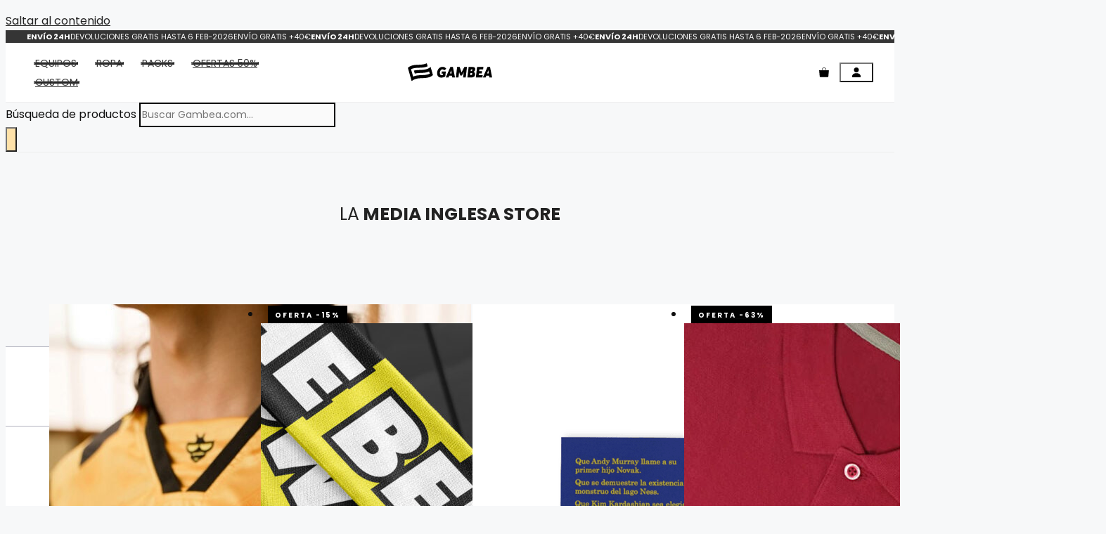

--- FILE ---
content_type: text/html; charset=UTF-8
request_url: https://gambea.com/lmi/
body_size: 54701
content:
<!DOCTYPE html>
<html lang="es" prefix="og: https://ogp.me/ns#">
<head>
	<meta charset="UTF-8">
	<meta name="viewport" content="width=device-width, initial-scale=1"><link rel="preload" href="https://gambea.com/css/headercss.css" as="style">
<link rel='stylesheet' href='https://gambea.com/css/headercss.css' media='all' />
<link rel="preload" href="https://gambea.com/js/localstorage.js" as="script">
<script src="https://gambea.com/js/localstorage.js" defer></script>
<link rel="preload" href="https://gambea.com/js/scriptbundle.js" as="script">
<script src="https://gambea.com/js/scriptbundle.js" defer></script>
<link rel="preload" href="https://gambea.com/js/h1titulo.js" as="script">
<script src="https://gambea.com/js/h1titulo.js" defer></script>
<link rel="preload" href="https://gambea.com/wp-content/uploads/2022/06/poppins-v20-latin-regular.woff2" as="font" type="font/woff2" crossorigin="anonymous">
<link rel="preload" href="https://gambea.com/wp-content/uploads/2022/06/poppins-v20-latin-700.woff2" as="font" type="font/woff2" crossorigin="anonymous">

<!-- Optimización para motores de búsqueda de Rank Math -  https://rankmath.com/ -->
<title>La Media Inglesa Store | GAMBEA</title>
<meta name="robots" content="follow, index, max-snippet:-1, max-video-preview:-1, max-image-preview:large"/>
<link rel="canonical" href="https://gambea.com/lmi/" />
<meta property="og:locale" content="es_ES" />
<meta property="og:type" content="article" />
<meta property="og:title" content="La Media Inglesa Store | GAMBEA" />
<meta property="og:url" content="https://gambea.com/lmi/" />
<meta property="og:site_name" content="GAMBEA" />
<meta property="article:tag" content="Tienda" />
<meta property="og:updated_time" content="2025-07-11T23:03:07+02:00" />
<meta property="og:image" content="https://gambea.com/wp-content/uploads/2025/05/LA-MEDIA-INGLESA.jpg" />
<meta property="og:image:secure_url" content="https://gambea.com/wp-content/uploads/2025/05/LA-MEDIA-INGLESA.jpg" />
<meta property="og:image:width" content="1200" />
<meta property="og:image:height" content="800" />
<meta property="og:image:alt" content="La Media Inglesa Store" />
<meta property="og:image:type" content="image/jpeg" />
<meta property="article:published_time" content="2022-06-07T09:07:05+02:00" />
<meta property="article:modified_time" content="2025-07-11T23:03:07+02:00" />
<meta name="twitter:card" content="summary_large_image" />
<meta name="twitter:title" content="La Media Inglesa Store | GAMBEA" />
<meta name="twitter:image" content="https://gambea.com/wp-content/uploads/2025/05/LA-MEDIA-INGLESA.jpg" />
<meta name="twitter:label1" content="Tiempo de lectura" />
<meta name="twitter:data1" content="Menos de un minuto" />
<script type="application/ld+json" class="rank-math-schema">{"@context":"https://schema.org","@graph":[{"@type":"Organization","@id":"https://gambea.com/#organization","name":"Gambea","logo":{"@type":"ImageObject","@id":"https://gambea.com/#logo","url":"https://gambea.com/wp-content/uploads/2019/06/logogambeapngneg.png","contentUrl":"https://gambea.com/wp-content/uploads/2019/06/logogambeapngneg.png","caption":"GAMBEA","inLanguage":"es","width":"220","height":"42"}},{"@type":"WebSite","@id":"https://gambea.com/#website","url":"https://gambea.com","name":"GAMBEA","publisher":{"@id":"https://gambea.com/#organization"},"inLanguage":"es"},{"@type":"ImageObject","@id":"https://gambea.com/wp-content/uploads/2025/05/LA-MEDIA-INGLESA.jpg","url":"https://gambea.com/wp-content/uploads/2025/05/LA-MEDIA-INGLESA.jpg","width":"1200","height":"800","inLanguage":"es"},{"@type":"WebPage","@id":"https://gambea.com/lmi/#webpage","url":"https://gambea.com/lmi/","name":"La Media Inglesa Store | GAMBEA","datePublished":"2022-06-07T09:07:05+02:00","dateModified":"2025-07-11T23:03:07+02:00","isPartOf":{"@id":"https://gambea.com/#website"},"primaryImageOfPage":{"@id":"https://gambea.com/wp-content/uploads/2025/05/LA-MEDIA-INGLESA.jpg"},"inLanguage":"es"},{"@type":"Person","@id":"https://gambea.com/lmi/#author","name":"Gambea","image":{"@type":"ImageObject","@id":"https://secure.gravatar.com/avatar/d8461b0413087cd5afa7af5836efd5cca3c9b0aff64b8e6e6d1b3fc051b0a407?s=96&amp;d=mm&amp;r=g","url":"https://secure.gravatar.com/avatar/d8461b0413087cd5afa7af5836efd5cca3c9b0aff64b8e6e6d1b3fc051b0a407?s=96&amp;d=mm&amp;r=g","caption":"Gambea","inLanguage":"es"},"worksFor":{"@id":"https://gambea.com/#organization"}},{"@type":"Article","headline":"La Media Inglesa Store | GAMBEA","datePublished":"2022-06-07T09:07:05+02:00","dateModified":"2025-07-11T23:03:07+02:00","author":{"@id":"https://gambea.com/lmi/#author","name":"Gambea"},"publisher":{"@id":"https://gambea.com/#organization"},"name":"La Media Inglesa Store | GAMBEA","@id":"https://gambea.com/lmi/#richSnippet","isPartOf":{"@id":"https://gambea.com/lmi/#webpage"},"image":{"@id":"https://gambea.com/wp-content/uploads/2025/05/LA-MEDIA-INGLESA.jpg"},"inLanguage":"es","mainEntityOfPage":{"@id":"https://gambea.com/lmi/#webpage"}}]}</script>
<!-- /Plugin Rank Math WordPress SEO -->

<link rel="alternate" type="application/rss+xml" title="GAMBEA &raquo; Feed" href="https://gambea.com/feed/" />
<link rel="alternate" type="application/rss+xml" title="GAMBEA &raquo; Feed de los comentarios" href="https://gambea.com/comments/feed/" />
<link rel="alternate" title="oEmbed (JSON)" type="application/json+oembed" href="https://gambea.com/wp-json/oembed/1.0/embed?url=https%3A%2F%2Fgambea.com%2Flmi%2F" />
<link rel="alternate" title="oEmbed (XML)" type="text/xml+oembed" href="https://gambea.com/wp-json/oembed/1.0/embed?url=https%3A%2F%2Fgambea.com%2Flmi%2F&#038;format=xml" />
<style id='wp-img-auto-sizes-contain-inline-css'>
img:is([sizes=auto i],[sizes^="auto," i]){contain-intrinsic-size:3000px 1500px}
/*# sourceURL=wp-img-auto-sizes-contain-inline-css */
</style>
<link rel='stylesheet' id='fibofilters-css' href='https://gambea.com/wp-content/plugins/fibofilters-pro/build/front-pro/front.css?ver=1.9.0' media='all' />
<style id='fibofilters-inline-css'>
body{
				--fibofilters--colors--base-org: #96588a;
				--fibofilters--colors--link-org: #96588a;
				--fibofilters--colors--base: var(--fibofilters--colors--base-org);
				--fibofilters--colors--link: var(--fibofilters--colors--link-org);
				--fibofilters--colors-input-border: #767676;
			}
body {
				--fibofilters--colors--base: var( --accent, var( --fibofilters--colors--base-org ) );
				--fibofilters--colors--link: var( --accent, var( --fibofilters--colors--link-org ) );
			}
/*# sourceURL=fibofilters-inline-css */
</style>
<link rel='stylesheet' id='wp-block-library-css' href='https://gambea.com/wp-includes/css/dist/block-library/style.min.css?ver=6.9' media='all' />
<style id='wp-block-paragraph-inline-css'>
.is-small-text{font-size:.875em}.is-regular-text{font-size:1em}.is-large-text{font-size:2.25em}.is-larger-text{font-size:3em}.has-drop-cap:not(:focus):first-letter{float:left;font-size:8.4em;font-style:normal;font-weight:100;line-height:.68;margin:.05em .1em 0 0;text-transform:uppercase}body.rtl .has-drop-cap:not(:focus):first-letter{float:none;margin-left:.1em}p.has-drop-cap.has-background{overflow:hidden}:root :where(p.has-background){padding:1.25em 2.375em}:where(p.has-text-color:not(.has-link-color)) a{color:inherit}p.has-text-align-left[style*="writing-mode:vertical-lr"],p.has-text-align-right[style*="writing-mode:vertical-rl"]{rotate:180deg}
/*# sourceURL=https://gambea.com/wp-includes/blocks/paragraph/style.min.css */
</style>
<link rel='stylesheet' id='wc-blocks-style-css' href='https://gambea.com/wp-content/plugins/woocommerce/assets/client/blocks/wc-blocks.css?ver=wc-10.4.3' media='all' />
<style id='global-styles-inline-css'>
:root{--wp--preset--aspect-ratio--square: 1;--wp--preset--aspect-ratio--4-3: 4/3;--wp--preset--aspect-ratio--3-4: 3/4;--wp--preset--aspect-ratio--3-2: 3/2;--wp--preset--aspect-ratio--2-3: 2/3;--wp--preset--aspect-ratio--16-9: 16/9;--wp--preset--aspect-ratio--9-16: 9/16;--wp--preset--color--black: #000000;--wp--preset--color--cyan-bluish-gray: #abb8c3;--wp--preset--color--white: #ffffff;--wp--preset--color--pale-pink: #f78da7;--wp--preset--color--vivid-red: #cf2e2e;--wp--preset--color--luminous-vivid-orange: #ff6900;--wp--preset--color--luminous-vivid-amber: #fcb900;--wp--preset--color--light-green-cyan: #7bdcb5;--wp--preset--color--vivid-green-cyan: #00d084;--wp--preset--color--pale-cyan-blue: #8ed1fc;--wp--preset--color--vivid-cyan-blue: #0693e3;--wp--preset--color--vivid-purple: #9b51e0;--wp--preset--color--contrast: var(--contrast);--wp--preset--color--contrast-2: var(--contrast-2);--wp--preset--color--contrast-3: var(--contrast-3);--wp--preset--color--base: var(--base);--wp--preset--color--base-2: var(--base-2);--wp--preset--color--base-3: var(--base-3);--wp--preset--color--accent: var(--accent);--wp--preset--gradient--vivid-cyan-blue-to-vivid-purple: linear-gradient(135deg,rgb(6,147,227) 0%,rgb(155,81,224) 100%);--wp--preset--gradient--light-green-cyan-to-vivid-green-cyan: linear-gradient(135deg,rgb(122,220,180) 0%,rgb(0,208,130) 100%);--wp--preset--gradient--luminous-vivid-amber-to-luminous-vivid-orange: linear-gradient(135deg,rgb(252,185,0) 0%,rgb(255,105,0) 100%);--wp--preset--gradient--luminous-vivid-orange-to-vivid-red: linear-gradient(135deg,rgb(255,105,0) 0%,rgb(207,46,46) 100%);--wp--preset--gradient--very-light-gray-to-cyan-bluish-gray: linear-gradient(135deg,rgb(238,238,238) 0%,rgb(169,184,195) 100%);--wp--preset--gradient--cool-to-warm-spectrum: linear-gradient(135deg,rgb(74,234,220) 0%,rgb(151,120,209) 20%,rgb(207,42,186) 40%,rgb(238,44,130) 60%,rgb(251,105,98) 80%,rgb(254,248,76) 100%);--wp--preset--gradient--blush-light-purple: linear-gradient(135deg,rgb(255,206,236) 0%,rgb(152,150,240) 100%);--wp--preset--gradient--blush-bordeaux: linear-gradient(135deg,rgb(254,205,165) 0%,rgb(254,45,45) 50%,rgb(107,0,62) 100%);--wp--preset--gradient--luminous-dusk: linear-gradient(135deg,rgb(255,203,112) 0%,rgb(199,81,192) 50%,rgb(65,88,208) 100%);--wp--preset--gradient--pale-ocean: linear-gradient(135deg,rgb(255,245,203) 0%,rgb(182,227,212) 50%,rgb(51,167,181) 100%);--wp--preset--gradient--electric-grass: linear-gradient(135deg,rgb(202,248,128) 0%,rgb(113,206,126) 100%);--wp--preset--gradient--midnight: linear-gradient(135deg,rgb(2,3,129) 0%,rgb(40,116,252) 100%);--wp--preset--font-size--small: 13px;--wp--preset--font-size--medium: 20px;--wp--preset--font-size--large: 36px;--wp--preset--font-size--x-large: 42px;--wp--preset--spacing--20: 0.44rem;--wp--preset--spacing--30: 0.67rem;--wp--preset--spacing--40: 1rem;--wp--preset--spacing--50: 1.5rem;--wp--preset--spacing--60: 2.25rem;--wp--preset--spacing--70: 3.38rem;--wp--preset--spacing--80: 5.06rem;--wp--preset--shadow--natural: 6px 6px 9px rgba(0, 0, 0, 0.2);--wp--preset--shadow--deep: 12px 12px 50px rgba(0, 0, 0, 0.4);--wp--preset--shadow--sharp: 6px 6px 0px rgba(0, 0, 0, 0.2);--wp--preset--shadow--outlined: 6px 6px 0px -3px rgb(255, 255, 255), 6px 6px rgb(0, 0, 0);--wp--preset--shadow--crisp: 6px 6px 0px rgb(0, 0, 0);}:where(.is-layout-flex){gap: 0.5em;}:where(.is-layout-grid){gap: 0.5em;}body .is-layout-flex{display: flex;}.is-layout-flex{flex-wrap: wrap;align-items: center;}.is-layout-flex > :is(*, div){margin: 0;}body .is-layout-grid{display: grid;}.is-layout-grid > :is(*, div){margin: 0;}:where(.wp-block-columns.is-layout-flex){gap: 2em;}:where(.wp-block-columns.is-layout-grid){gap: 2em;}:where(.wp-block-post-template.is-layout-flex){gap: 1.25em;}:where(.wp-block-post-template.is-layout-grid){gap: 1.25em;}.has-black-color{color: var(--wp--preset--color--black) !important;}.has-cyan-bluish-gray-color{color: var(--wp--preset--color--cyan-bluish-gray) !important;}.has-white-color{color: var(--wp--preset--color--white) !important;}.has-pale-pink-color{color: var(--wp--preset--color--pale-pink) !important;}.has-vivid-red-color{color: var(--wp--preset--color--vivid-red) !important;}.has-luminous-vivid-orange-color{color: var(--wp--preset--color--luminous-vivid-orange) !important;}.has-luminous-vivid-amber-color{color: var(--wp--preset--color--luminous-vivid-amber) !important;}.has-light-green-cyan-color{color: var(--wp--preset--color--light-green-cyan) !important;}.has-vivid-green-cyan-color{color: var(--wp--preset--color--vivid-green-cyan) !important;}.has-pale-cyan-blue-color{color: var(--wp--preset--color--pale-cyan-blue) !important;}.has-vivid-cyan-blue-color{color: var(--wp--preset--color--vivid-cyan-blue) !important;}.has-vivid-purple-color{color: var(--wp--preset--color--vivid-purple) !important;}.has-black-background-color{background-color: var(--wp--preset--color--black) !important;}.has-cyan-bluish-gray-background-color{background-color: var(--wp--preset--color--cyan-bluish-gray) !important;}.has-white-background-color{background-color: var(--wp--preset--color--white) !important;}.has-pale-pink-background-color{background-color: var(--wp--preset--color--pale-pink) !important;}.has-vivid-red-background-color{background-color: var(--wp--preset--color--vivid-red) !important;}.has-luminous-vivid-orange-background-color{background-color: var(--wp--preset--color--luminous-vivid-orange) !important;}.has-luminous-vivid-amber-background-color{background-color: var(--wp--preset--color--luminous-vivid-amber) !important;}.has-light-green-cyan-background-color{background-color: var(--wp--preset--color--light-green-cyan) !important;}.has-vivid-green-cyan-background-color{background-color: var(--wp--preset--color--vivid-green-cyan) !important;}.has-pale-cyan-blue-background-color{background-color: var(--wp--preset--color--pale-cyan-blue) !important;}.has-vivid-cyan-blue-background-color{background-color: var(--wp--preset--color--vivid-cyan-blue) !important;}.has-vivid-purple-background-color{background-color: var(--wp--preset--color--vivid-purple) !important;}.has-black-border-color{border-color: var(--wp--preset--color--black) !important;}.has-cyan-bluish-gray-border-color{border-color: var(--wp--preset--color--cyan-bluish-gray) !important;}.has-white-border-color{border-color: var(--wp--preset--color--white) !important;}.has-pale-pink-border-color{border-color: var(--wp--preset--color--pale-pink) !important;}.has-vivid-red-border-color{border-color: var(--wp--preset--color--vivid-red) !important;}.has-luminous-vivid-orange-border-color{border-color: var(--wp--preset--color--luminous-vivid-orange) !important;}.has-luminous-vivid-amber-border-color{border-color: var(--wp--preset--color--luminous-vivid-amber) !important;}.has-light-green-cyan-border-color{border-color: var(--wp--preset--color--light-green-cyan) !important;}.has-vivid-green-cyan-border-color{border-color: var(--wp--preset--color--vivid-green-cyan) !important;}.has-pale-cyan-blue-border-color{border-color: var(--wp--preset--color--pale-cyan-blue) !important;}.has-vivid-cyan-blue-border-color{border-color: var(--wp--preset--color--vivid-cyan-blue) !important;}.has-vivid-purple-border-color{border-color: var(--wp--preset--color--vivid-purple) !important;}.has-vivid-cyan-blue-to-vivid-purple-gradient-background{background: var(--wp--preset--gradient--vivid-cyan-blue-to-vivid-purple) !important;}.has-light-green-cyan-to-vivid-green-cyan-gradient-background{background: var(--wp--preset--gradient--light-green-cyan-to-vivid-green-cyan) !important;}.has-luminous-vivid-amber-to-luminous-vivid-orange-gradient-background{background: var(--wp--preset--gradient--luminous-vivid-amber-to-luminous-vivid-orange) !important;}.has-luminous-vivid-orange-to-vivid-red-gradient-background{background: var(--wp--preset--gradient--luminous-vivid-orange-to-vivid-red) !important;}.has-very-light-gray-to-cyan-bluish-gray-gradient-background{background: var(--wp--preset--gradient--very-light-gray-to-cyan-bluish-gray) !important;}.has-cool-to-warm-spectrum-gradient-background{background: var(--wp--preset--gradient--cool-to-warm-spectrum) !important;}.has-blush-light-purple-gradient-background{background: var(--wp--preset--gradient--blush-light-purple) !important;}.has-blush-bordeaux-gradient-background{background: var(--wp--preset--gradient--blush-bordeaux) !important;}.has-luminous-dusk-gradient-background{background: var(--wp--preset--gradient--luminous-dusk) !important;}.has-pale-ocean-gradient-background{background: var(--wp--preset--gradient--pale-ocean) !important;}.has-electric-grass-gradient-background{background: var(--wp--preset--gradient--electric-grass) !important;}.has-midnight-gradient-background{background: var(--wp--preset--gradient--midnight) !important;}.has-small-font-size{font-size: var(--wp--preset--font-size--small) !important;}.has-medium-font-size{font-size: var(--wp--preset--font-size--medium) !important;}.has-large-font-size{font-size: var(--wp--preset--font-size--large) !important;}.has-x-large-font-size{font-size: var(--wp--preset--font-size--x-large) !important;}
/*# sourceURL=global-styles-inline-css */
</style>

<style id='classic-theme-styles-inline-css'>
/*! This file is auto-generated */
.wp-block-button__link{color:#fff;background-color:#32373c;border-radius:9999px;box-shadow:none;text-decoration:none;padding:calc(.667em + 2px) calc(1.333em + 2px);font-size:1.125em}.wp-block-file__button{background:#32373c;color:#fff;text-decoration:none}
/*# sourceURL=/wp-includes/css/classic-themes.min.css */
</style>
<link rel='stylesheet' id='gambea-variations-style-css' href='https://gambea.com/wp-content/plugins/gambeabundle/assets/css/gambea-variations.css?ver=1.0' media='all' />
<link rel='stylesheet' id='sf_styles-css' href='https://gambea.com/wp-content/plugins/superfly-menu/css/public.min.css?ver=6.9' media='all' />
<link rel='stylesheet' id='wc-address-autocomplete-css' href='https://gambea.com/wp-content/plugins/woocommerce/assets/css/address-autocomplete.css?ver=10.4.3' media='all' />
<link rel='stylesheet' id='woocommerce-layout-css' href='https://gambea.com/wp-content/plugins/woocommerce/assets/css/woocommerce-layout.css?ver=10.4.3' media='all' />
<link rel='stylesheet' id='woocommerce-smallscreen-css' href='https://gambea.com/wp-content/plugins/woocommerce/assets/css/woocommerce-smallscreen.css?ver=10.4.3' media='only screen and (max-width: 768px)' />
<link rel='stylesheet' id='woocommerce-general-css' href='https://gambea.com/wp-content/plugins/woocommerce/assets/css/woocommerce.css?ver=10.4.3' media='all' />
<style id='woocommerce-inline-inline-css'>
.woocommerce form .form-row .required { visibility: visible; }
/*# sourceURL=woocommerce-inline-inline-css */
</style>
<link rel='stylesheet' id='select2-css' href='https://gambea.com/wp-content/plugins/woocommerce/assets/css/select2.css?ver=10.4.3' media='all' />
<link rel='stylesheet' id='lightslider-css' href='https://gambea.com/wp-content/plugins/woocommerce-side-cart-premium/assets/library/lightslider/css/lightslider.css?ver=1.0' media='all' />
<link rel='stylesheet' id='xoo-wsc-fonts-css' href='https://gambea.com/wp-content/plugins/woocommerce-side-cart-premium/assets/css/xoo-wsc-fonts.css?ver=4.6.3' media='all' />
<link rel='stylesheet' id='xoo-wsc-style-css' href='https://gambea.com/wp-content/plugins/woocommerce-side-cart-premium/assets/css/xoo-wsc-style.css?ver=4.6.3' media='all' />
<style id='xoo-wsc-style-inline-css'>

.xoo-wsc-sp-left-col img, .xoo-wsc-sp-left-col{
	max-width: 80px;
}

.xoo-wsc-sp-right-col{
	font-size: 12px;
}

.xoo-wsc-sp-container, .xoo-wsc-dr-sp{
	background-color: #eee;
}





.xoo-wsc-ft-buttons-cont a.xoo-wsc-ft-btn, .xoo-wsc-markup .xoo-wsc-btn, .xoo-wsc-markup .woocommerce-shipping-calculator button[type="submit"] {
	background-color: #000000;
	color: #ffffff;
	border: 1px solid black;
	padding: 5px 20px;
}

.xoo-wsc-ft-buttons-cont a.xoo-wsc-ft-btn:hover, .xoo-wsc-markup .xoo-wsc-btn:hover, .xoo-wsc-markup .woocommerce-shipping-calculator button[type="submit"]:hover {
	background-color: #ffffff;
	color: #000000;
	border: 1px solid black;
}


 

.xoo-wsc-footer{
	background-color: #ffffff;
	color: #000000;
	padding: 0px 20px;
	box-shadow: 0 -1px 10px #0000001a;
}

.xoo-wsc-footer, .xoo-wsc-footer a, .xoo-wsc-footer .amount{
	font-size: 14px;
}

.xoo-wsc-ft-buttons-cont{
	grid-template-columns: auto;
}

.xoo-wsc-basket{
	bottom: 12px;
	right: 1px;
	background-color: #ffffff;
	color: #000000;
	box-shadow: 0px 0px 15px 2px #0000001a;
	border-radius: 50%;
	display: none;
	width: 60px;
	height: 60px;
}


@media only screen and (max-width: 600px) {
	.xoo-wsc-basket, .xoo-wsc-basket[style*='block']  {
		display: none!important;
	}
}


.xoo-wsc-bki{
	font-size: 30px}

.xoo-wsc-items-count{
	top: -10px;
	left: -10px;
}

.xoo-wsc-items-count, .xoo-wsch-items-count, .xoo-wsch-save-count{
	background-color: #000000;
	color: #ffffff;
}

.xoo-wsc-container, .xoo-wsc-slider, .xoo-wsc-drawer{
	max-width: 600px;
	right: -600px;
	top: 0;bottom: 0;
	bottom: 0;
	font-family: }

.xoo-wsc-drawer{
	max-width: 350px;
}

.xoo-wsc-cart-active .xoo-wsc-container, .xoo-wsc-slider-active .xoo-wsc-slider{
	right: 0;
}

.xoo-wsc-drawer-active .xoo-wsc-drawer{
	right: 600px;
}
.xoo-wsc-drawer{
	right: 0;
}


.xoo-wsc-cart-active .xoo-wsc-basket{
	right: 600px;
}

span.xoo-wsch-icon{
	font-size: 26px;
}


.xoo-wsch-text{
	font-size: 22px;
}

.xoo-wsc-header, .xoo-wsc-drawer-header, .xoo-wsc-sl-heading{
	color: #000000;
	background-color: #ffffff;
	border-bottom: 2px solid #eee;
}

.xoo-wsc-bar{
	background-color: #f0f0f0}

span.xoo-wsc-bar-filled{
	background-color: #000000}

.xoo-wsc-body{
	background-color: #f8f9fa;
}

.xoo-wsc-body, .xoo-wsc-body span.amount, .xoo-wsc-body a{
	font-size: 16px;
	color: #000000;
}

.xoo-wsc-product, .xoo-wsc-sp-product, .xoo-wsc-savl-product{
	padding: 10px 15px;
	margin: 10px 15px;
	border-radius: 5px;
	box-shadow: 0 2px 2px #00000005;
	background-color: #ffffff;
}

.xoo-wsc-body .xoo-wsc-ft-totals{
	padding: 10px 15px;
	margin: 10px 15px;
}

.xoo-wsc-product-cont{
	padding: 10px 10px;
}

.xoo-wsc-products:not(.xoo-wsc-pattern-card) .xoo-wsc-img-col{
	width: 28%;
}

.xoo-wsc-pattern-card .xoo-wsc-img-col img{
	max-width: 100%;
	height: auto;
}

.xoo-wsc-products:not(.xoo-wsc-pattern-card) .xoo-wsc-sum-col{
	width: 72%;
}

.xoo-wsc-pattern-card .xoo-wsc-product-cont{
	width: 50% 
}

@media only screen and (max-width: 600px) {
	.xoo-wsc-pattern-card .xoo-wsc-product-cont  {
		width: 50%;
	}
}


.xoo-wsc-pattern-card .xoo-wsc-product{
	border: 0;
	box-shadow: 0px 10px 15px -12px #0000001a;
}


.xoo-wsc-sm-front, .xoo-wsc-card-actionbar > *{
	background-color: #eee;
}
.xoo-wsc-pattern-card, .xoo-wsc-sm-front{
	border-bottom-left-radius: 5px;
	border-bottom-right-radius: 5px;
}
.xoo-wsc-pattern-card, .xoo-wsc-img-col img, .xoo-wsc-img-col, .xoo-wsc-sm-back-cont{
	border-top-left-radius: 5px;
	border-top-right-radius: 5px;
}
.xoo-wsc-sm-back{
	background-color: #fff;
}
.xoo-wsc-pattern-card, .xoo-wsc-pattern-card a, .xoo-wsc-pattern-card .amount{
	font-size: 16px;
}

.xoo-wsc-body .xoo-wsc-sm-front, .xoo-wsc-body .xoo-wsc-sm-front a, .xoo-wsc-body .xoo-wsc-sm-front .amount, .xoo-wsc-card-actionbar{
	color: #000;
}

.xoo-wsc-sm-back, .xoo-wsc-sm-back a, .xoo-wsc-sm-back .amount{
	color: #000;
}


.magictime {
    animation-duration: 0.5s;
}



.xoo-wsc-sum-col{
	justify-content: center;
}

/***** Quantity *****/

.xoo-wsc-qty-box{
	max-width: 75px;
}

.xoo-wsc-qty-box.xoo-wsc-qtb-square{
	border-color: ;
}

input[type="number"].xoo-wsc-qty{
	border-color: ;
	background-color: #ffffff;
	color: #000000;
	height: 28px;
	line-height: 28px;
}

input[type="number"].xoo-wsc-qty, .xoo-wsc-qtb-square{
	border-width: 1px;
	border-style: solid;
}
.xoo-wsc-chng{
	background-color: #ffffff;
	color: #000000;
	width: 20px;
}

.xoo-wsc-qtb-circle .xoo-wsc-chng{
	height: 20px;
	line-height: 20px;
}

/** Shortcode **/
.xoo-wsc-sc-count{
	background-color: #000000;
	color: #ffffff;
}

.xoo-wsc-sc-bki{
	font-size: 28px;
	color: #000000;
}
.xoo-wsc-sc-cont{
	color: #000000;
}

.xoo-wsc-sp-column li.xoo-wsc-sp-prod-cont{
	width: 50%;
}





.added_to_cart{
	display: none!important;
}


span.xoo-wsc-dtg-icon{
	right: calc(100% - 11px );
}


.xoo-wsc-sp-product{
	background-color: #fff;
}




@media only screen and (max-width: 600px) {
	.xoo-wsc-basket {
	    width: 40px;
	    height: 40px;
	}

	.xoo-wsc-bki {
	    font-size: 20px;
	}

	span.xoo-wsc-items-count {
	    width: 17px;
	    height: 17px;
	    line-height: 17px;
	    top: -7px;
	    left: -7px;
	}
}



.xoo-wsc-markup dl.variation {
	display: block;
}

span.xoo-wsc-gift-ban{
	background-color: #000000;
	color: #ffffff;
}

.xoo-wsc-sl-savelater .xoo-wsc-sl-body {
	background-color: #eee;
}

.xoo-wsc-savl-left-col img, .xoo-wsc-savl-left-col{
	max-width: 80px;
}

.xoo-wsc-savl-column li.xoo-wsc-savl-prod-cont{
	width: 50%;
}

.xoo-wsc-savl-product{
	background-color: #fff;
}

.xoo-wsc-savl-column .xoo-wsc-savl-prod-cont{
	width: 50%;
}


.xoo-wsc-savl-right-col, .xoo-wsc-savl-right-col .amount, .xoo-wsc-savl-right-col a {
	font-size: 16px;
	color: #000;
}



.xoo-wsc-tooltip{
	background-color: #000000;
	color: #ffffff;
	border: 1px solid black;
	border-width: 1px;
}.xoo-wsch-top {
    display: flex!important;
    justify-content: center !important;}

.xoo-wsch-savelater, .xoo-wsch-close {
    position: absolute!important;
    right: 5px;
}
/*# sourceURL=xoo-wsc-style-inline-css */
</style>
<link rel='stylesheet' id='dgwt-wcas-style-css' href='https://gambea.com/wp-content/plugins/ajax-search-for-woocommerce-premium/assets/css/style.min.css?ver=1.28.1' media='all' />
<link rel='stylesheet' id='generate-style-css' href='https://gambea.com/wp-content/themes/generatepress/assets/css/main.min.css?ver=3.6.1' media='all' />
<style id='generate-style-inline-css'>
@media (max-width:768px){}
body{background-color:var(--base-2);color:#0f0f0f;}a{color:var(--contrast);}a:hover, a:focus, a:active{color:var(--contrast);}.grid-container{max-width:1280px;}.wp-block-group__inner-container{max-width:1280px;margin-left:auto;margin-right:auto;}.site-header .header-image{width:110px;}.navigation-search{position:absolute;left:-99999px;pointer-events:none;visibility:hidden;z-index:20;width:100%;top:0;transition:opacity 100ms ease-in-out;opacity:0;}.navigation-search.nav-search-active{left:0;right:0;pointer-events:auto;visibility:visible;opacity:1;}.navigation-search input[type="search"]{outline:0;border:0;vertical-align:bottom;line-height:1;opacity:0.9;width:100%;z-index:20;border-radius:0;-webkit-appearance:none;height:60px;}.navigation-search input::-ms-clear{display:none;width:0;height:0;}.navigation-search input::-ms-reveal{display:none;width:0;height:0;}.navigation-search input::-webkit-search-decoration, .navigation-search input::-webkit-search-cancel-button, .navigation-search input::-webkit-search-results-button, .navigation-search input::-webkit-search-results-decoration{display:none;}.gen-sidebar-nav .navigation-search{top:auto;bottom:0;}:root{--contrast:#222222;--contrast-2:#575760;--contrast-3:#b2b2be;--base:#f0f0f0;--base-2:#f7f8f9;--base-3:#ffffff;--accent:#1e73be;}:root .has-contrast-color{color:var(--contrast);}:root .has-contrast-background-color{background-color:var(--contrast);}:root .has-contrast-2-color{color:var(--contrast-2);}:root .has-contrast-2-background-color{background-color:var(--contrast-2);}:root .has-contrast-3-color{color:var(--contrast-3);}:root .has-contrast-3-background-color{background-color:var(--contrast-3);}:root .has-base-color{color:var(--base);}:root .has-base-background-color{background-color:var(--base);}:root .has-base-2-color{color:var(--base-2);}:root .has-base-2-background-color{background-color:var(--base-2);}:root .has-base-3-color{color:var(--base-3);}:root .has-base-3-background-color{background-color:var(--base-3);}:root .has-accent-color{color:var(--accent);}:root .has-accent-background-color{background-color:var(--accent);}body, button, input, select, textarea{font-family:Poppins;font-size:16px;}body{line-height:1.7;}@media (max-width:768px){body, button, input, select, textarea{font-size:15px;}}.main-title{font-family:-apple-system, system-ui, BlinkMacSystemFont, "Segoe UI", Helvetica, Arial, sans-serif, "Apple Color Emoji", "Segoe UI Emoji", "Segoe UI Symbol";font-weight:normal;font-size:20px;}.main-navigation a, .main-navigation .menu-toggle, .main-navigation .menu-bar-items{font-family:inherit;font-weight:normal;text-transform:uppercase;font-size:12px;letter-spacing:1px;}.widget-title{font-family:inherit;font-weight:normal;font-size:20px;}button:not(.menu-toggle),html input[type="button"],input[type="reset"],input[type="submit"],.button,.wp-block-button .wp-block-button__link{font-family:inherit;font-weight:normal;text-transform:uppercase;font-size:14px;}.site-info{font-family:inherit;font-size:16px;}@media (max-width:768px){.site-info{font-size:12px;}}h1{font-weight:bold;text-transform:uppercase;font-size:40px;}@media (max-width: 1024px){h1{font-size:40px;}}@media (max-width:768px){h1{font-size:32px;}}h2{font-weight:300;text-transform:uppercase;font-size:22px;line-height:1.4;}@media (max-width:768px){h2{font-size:20px;}}h3{text-transform:uppercase;font-size:20px;}summary{text-transform:uppercase;}.top-bar{background-color:#FFE2A9;color:var(--contrast);}.top-bar a{color:var(--contrast);}.top-bar a:hover{color:#303030;}.site-header{background-color:var(--base-3);color:#3a3a3a;}.site-header a{color:#3a3a3a;}.site-header a:hover{color:var(--contrast);}.main-title a,.main-title a:hover{color:var(--contrast);}.site-description{color:#757575;}.mobile-menu-control-wrapper .menu-toggle,.mobile-menu-control-wrapper .menu-toggle:hover,.mobile-menu-control-wrapper .menu-toggle:focus,.has-inline-mobile-toggle #site-navigation.toggled{background-color:rgba(0, 0, 0, 0.02);}.main-navigation,.main-navigation ul ul{background-color:var(--base-3);}.main-navigation .main-nav ul li a, .main-navigation .menu-toggle, .main-navigation .menu-bar-items{color:var(--contrast);}.main-navigation .main-nav ul li:not([class*="current-menu-"]):hover > a, .main-navigation .main-nav ul li:not([class*="current-menu-"]):focus > a, .main-navigation .main-nav ul li.sfHover:not([class*="current-menu-"]) > a, .main-navigation .menu-bar-item:hover > a, .main-navigation .menu-bar-item.sfHover > a{color:var(--contrast-2);background-color:var(--base-3);}button.menu-toggle:hover,button.menu-toggle:focus{color:var(--contrast);}.main-navigation .main-nav ul li[class*="current-menu-"] > a{color:var(--contrast-2);background-color:var(--base-3);}.navigation-search input[type="search"],.navigation-search input[type="search"]:active, .navigation-search input[type="search"]:focus, .main-navigation .main-nav ul li.search-item.active > a, .main-navigation .menu-bar-items .search-item.active > a{color:var(--contrast-2);background-color:var(--base-3);}.main-navigation ul ul{background-color:#ffffff;}.main-navigation .main-nav ul ul li a{color:#000000;}.main-navigation .main-nav ul ul li:not([class*="current-menu-"]):hover > a,.main-navigation .main-nav ul ul li:not([class*="current-menu-"]):focus > a, .main-navigation .main-nav ul ul li.sfHover:not([class*="current-menu-"]) > a{color:#3f3f3f;background-color:#4f4f4f;}.main-navigation .main-nav ul ul li[class*="current-menu-"] > a{color:#000000;background-color:#4f4f4f;}.separate-containers .inside-article, .separate-containers .comments-area, .separate-containers .page-header, .one-container .container, .separate-containers .paging-navigation, .inside-page-header{background-color:var(--base-2);}.entry-meta{color:#595959;}.entry-meta a{color:#595959;}.entry-meta a:hover{color:#1e73be;}.sidebar .widget{background-color:#ffffff;}.sidebar .widget .widget-title{color:#000000;}.footer-widgets{color:var(--contrast);background-color:var(--base-3);}.footer-widgets a{color:var(--contrast);}.footer-widgets a:hover{color:var(--contrast);}.footer-widgets .widget-title{color:var(--contrast);}.site-info{color:#050505;background-color:var(--base-3);}.site-info a{color:#050505;}.site-info a:hover{color:#606060;}.footer-bar .widget_nav_menu .current-menu-item a{color:#606060;}input[type="text"],input[type="email"],input[type="url"],input[type="password"],input[type="search"],input[type="tel"],input[type="number"],textarea,select{color:#666666;background-color:#fafafa;border-color:#cccccc;}input[type="text"]:focus,input[type="email"]:focus,input[type="url"]:focus,input[type="password"]:focus,input[type="search"]:focus,input[type="tel"]:focus,input[type="number"]:focus,textarea:focus,select:focus{color:#666666;background-color:#ffffff;border-color:#bfbfbf;}button,html input[type="button"],input[type="reset"],input[type="submit"],a.button,a.wp-block-button__link:not(.has-background){color:var(--base-3);background-color:#222222;}button:hover,html input[type="button"]:hover,input[type="reset"]:hover,input[type="submit"]:hover,a.button:hover,button:focus,html input[type="button"]:focus,input[type="reset"]:focus,input[type="submit"]:focus,a.button:focus,a.wp-block-button__link:not(.has-background):active,a.wp-block-button__link:not(.has-background):focus,a.wp-block-button__link:not(.has-background):hover{color:#050505;background-color:#ffffff;}a.generate-back-to-top{background-color:rgba( 0,0,0,0.4 );color:#ffffff;}a.generate-back-to-top:hover,a.generate-back-to-top:focus{background-color:rgba( 0,0,0,0.6 );color:#ffffff;}:root{--gp-search-modal-bg-color:var(--base-3);--gp-search-modal-text-color:var(--contrast);--gp-search-modal-overlay-bg-color:rgba(0,0,0,0.2);}@media (max-width: 1200px){.main-navigation .menu-bar-item:hover > a, .main-navigation .menu-bar-item.sfHover > a{background:none;color:var(--contrast);}}.inside-top-bar{padding:0px;}.inside-header{padding:0px 10px 0px 10px;}.nav-below-header .main-navigation .inside-navigation.grid-container, .nav-above-header .main-navigation .inside-navigation.grid-container{padding:0px 12px 0px 12px;}.separate-containers .inside-article, .separate-containers .comments-area, .separate-containers .page-header, .separate-containers .paging-navigation, .one-container .site-content, .inside-page-header{padding:20px 10px 40px 10px;}.site-main .wp-block-group__inner-container{padding:20px 10px 40px 10px;}.separate-containers .paging-navigation{padding-top:20px;padding-bottom:20px;}.entry-content .alignwide, body:not(.no-sidebar) .entry-content .alignfull{margin-left:-10px;width:calc(100% + 20px);max-width:calc(100% + 20px);}.one-container.right-sidebar .site-main,.one-container.both-right .site-main{margin-right:10px;}.one-container.left-sidebar .site-main,.one-container.both-left .site-main{margin-left:10px;}.one-container.both-sidebars .site-main{margin:0px 10px 0px 10px;}.main-navigation .main-nav ul li a,.menu-toggle,.main-navigation .menu-bar-item > a{padding-left:22px;padding-right:22px;line-height:57px;}.main-navigation .main-nav ul ul li a{padding:8px 22px 8px 22px;}.main-navigation ul ul{width:230px;}.navigation-search input[type="search"]{height:57px;}.rtl .menu-item-has-children .dropdown-menu-toggle{padding-left:22px;}.menu-item-has-children .dropdown-menu-toggle{padding-right:22px;}.menu-item-has-children ul .dropdown-menu-toggle{padding-top:8px;padding-bottom:8px;margin-top:-8px;}.rtl .main-navigation .main-nav ul li.menu-item-has-children > a{padding-right:22px;}.widget-area .widget{padding:20px;}.footer-widgets-container{padding:50px;}.inside-site-info{padding:20px 50px 20px 50px;}@media (max-width:768px){.separate-containers .inside-article, .separate-containers .comments-area, .separate-containers .page-header, .separate-containers .paging-navigation, .one-container .site-content, .inside-page-header{padding:30px 10px 30px 10px;}.site-main .wp-block-group__inner-container{padding:30px 10px 30px 10px;}.inside-header{padding-top:0px;padding-right:5px;padding-bottom:0px;padding-left:0px;}.widget-area .widget{padding-top:10px;padding-right:10px;padding-bottom:10px;padding-left:10px;}.inside-site-info{padding-right:10px;padding-left:10px;}.entry-content .alignwide, body:not(.no-sidebar) .entry-content .alignfull{margin-left:-10px;width:calc(100% + 20px);max-width:calc(100% + 20px);}.one-container .site-main .paging-navigation{margin-bottom:20px;}}/* End cached CSS */.is-right-sidebar{width:15%;}.is-left-sidebar{width:15%;}.site-content .content-area{width:100%;}@media (max-width: 1200px){.main-navigation .menu-toggle,.sidebar-nav-mobile:not(#sticky-placeholder){display:block;}.main-navigation ul,.gen-sidebar-nav,.main-navigation:not(.slideout-navigation):not(.toggled) .main-nav > ul,.has-inline-mobile-toggle #site-navigation .inside-navigation > *:not(.navigation-search):not(.main-nav){display:none;}.nav-align-right .inside-navigation,.nav-align-center .inside-navigation{justify-content:space-between;}.has-inline-mobile-toggle .mobile-menu-control-wrapper{display:flex;flex-wrap:wrap;}.has-inline-mobile-toggle .inside-header{flex-direction:row;text-align:left;flex-wrap:wrap;}.has-inline-mobile-toggle .header-widget,.has-inline-mobile-toggle #site-navigation{flex-basis:100%;}.nav-float-left .has-inline-mobile-toggle #site-navigation{order:10;}}
.dynamic-author-image-rounded{border-radius:100%;}.dynamic-featured-image, .dynamic-author-image{vertical-align:middle;}.one-container.blog .dynamic-content-template:not(:last-child), .one-container.archive .dynamic-content-template:not(:last-child){padding-bottom:0px;}.dynamic-entry-excerpt > p:last-child{margin-bottom:0px;}
.main-navigation.toggled .main-nav > ul{background-color: var(--base-3)}.sticky-enabled .gen-sidebar-nav.is_stuck .main-navigation {margin-bottom: 0px;}.sticky-enabled .gen-sidebar-nav.is_stuck {z-index: 500;}.sticky-enabled .main-navigation.is_stuck {box-shadow: 0 2px 2px -2px rgba(0, 0, 0, .2);}.navigation-stick:not(.gen-sidebar-nav) {left: 0;right: 0;width: 100% !important;}.both-sticky-menu .main-navigation:not(#mobile-header).toggled .main-nav > ul,.mobile-sticky-menu .main-navigation:not(#mobile-header).toggled .main-nav > ul,.mobile-header-sticky #mobile-header.toggled .main-nav > ul {position: absolute;left: 0;right: 0;z-index: 999;}@media (max-width: 1200px){#sticky-placeholder{height:0;overflow:hidden;}.has-inline-mobile-toggle #site-navigation.toggled{margin-top:0;}.has-inline-mobile-menu #site-navigation.toggled .main-nav > ul{top:1.5em;}}.nav-float-right .navigation-stick {width: 100% !important;left: 0;}.nav-float-right .navigation-stick .navigation-branding {margin-right: auto;}.main-navigation.has-sticky-branding:not(.grid-container) .inside-navigation:not(.grid-container) .navigation-branding{margin-left: 10px;}.main-navigation.navigation-stick.has-sticky-branding .inside-navigation.grid-container{padding-left:10px;padding-right:10px;}@media (max-width:768px){.main-navigation.navigation-stick.has-sticky-branding .inside-navigation.grid-container{padding-left:0;padding-right:0;}}
@media (max-width: 1200px){.main-navigation .menu-toggle,.main-navigation .mobile-bar-items a,.main-navigation .menu-bar-item > a{padding-left:7px;padding-right:7px;}.main-navigation .main-nav ul li a,.main-navigation .menu-toggle,.main-navigation .mobile-bar-items a,.main-navigation .menu-bar-item > a{line-height:45px;}.main-navigation .site-logo.navigation-logo img, .mobile-header-navigation .site-logo.mobile-header-logo img, .navigation-search input[type="search"]{height:45px;}}
/*# sourceURL=generate-style-inline-css */
</style>
<link rel='stylesheet' id='generate-child-css' href='https://gambea.com/wp-content/themes/nuevogambea/style.css?ver=1730075292' media='all' />
<link rel='stylesheet' id='automatewoo-referrals-css' href='https://gambea.com/wp-content/plugins/automatewoo-referrals/assets/css/automatewoo-referrals.css?ver=2.8.12' media='all' />
<style id='generateblocks-inline-css'>
.gb-container.gb-tabs__item:not(.gb-tabs__item-open){display:none;}.gb-container-200ea307{padding-top:10px;padding-bottom:10px;border-top:1px solid var(--contrast-3);border-bottom:1px solid var(--contrast-3);background-color:var(--base-3);}.gb-grid-wrapper > .gb-grid-column-7600cf11{width:33.33%;}.gb-grid-wrapper > .gb-grid-column-842b295f{width:33.33%;}.gb-grid-wrapper > .gb-grid-column-e88f75f1{width:33.33%;}.gb-container-f0f3d3e2{background-color:var(--base-3);}.gb-container-73cd57e1{background-color:var(--base-3);}.gb-container-73cd57e1 > .gb-inside-container{padding-top:100px;padding-right:30px;padding-left:30px;max-width:1280px;margin-left:auto;margin-right:auto;z-index:1;position:relative;}.gb-grid-wrapper > .gb-grid-column-73cd57e1 > .gb-container{display:flex;flex-direction:column;height:100%;}.gb-container-613d2bb7{color:var(--base-3);}.gb-container-613d2bb7 a{color:var(--base-3);}.gb-container-613d2bb7 a:hover{color:var(--base-3);}.gb-container-a0957b94{color:var(--contrast);}.gb-container-a0957b94 > .gb-inside-container{padding:0;}.gb-container-a0957b94 a{color:var(--contrast);}.gb-grid-wrapper > .gb-grid-column-a0957b94{width:30%;}.gb-grid-wrapper > .gb-grid-column-a0957b94 > .gb-container{justify-content:flex-start;display:flex;flex-direction:column;height:100%;}.gb-container-4670b7a0{color:var(--contrast);}.gb-container-4670b7a0 > .gb-inside-container{padding:0;}.gb-container-4670b7a0 a{color:var(--contrast);}.gb-grid-wrapper > .gb-grid-column-4670b7a0{width:23.33%;}.gb-grid-wrapper > .gb-grid-column-4670b7a0 > .gb-container{justify-content:flex-start;display:flex;flex-direction:column;height:100%;}.gb-container-a68b8119{margin-right:0px;margin-left:0px;color:var(--contrast);}.gb-container-a68b8119 > .gb-inside-container{padding:0;}.gb-container-a68b8119 a{color:var(--contrast);}.gb-grid-wrapper > .gb-grid-column-a68b8119{width:23.33%;}.gb-grid-wrapper > .gb-grid-column-a68b8119 > .gb-container{display:flex;flex-direction:column;height:100%;}.gb-container-ecf6286b{text-align:left;color:var(--contrast);}.gb-container-ecf6286b > .gb-inside-container{padding:0;}.gb-container-ecf6286b a{color:var(--contrast);}.gb-grid-wrapper > .gb-grid-column-ecf6286b{width:23.33%;}.gb-grid-wrapper > .gb-grid-column-ecf6286b > .gb-container{display:flex;flex-direction:column;height:100%;}.gb-container-984b264b{color:var(--contrast);}.gb-container-984b264b > .gb-inside-container{padding:0;max-width:1280px;margin-left:auto;margin-right:auto;}.gb-container-984b264b a{color:var(--contrast);}.gb-grid-wrapper > .gb-grid-column-984b264b > .gb-container{justify-content:flex-start;display:flex;flex-direction:column;height:100%;}.gb-container-0f87c806{margin-top:60px;border-top:1px solid #ffffff;background-color:var(--contrast);}.gb-container-0f87c806 > .gb-inside-container{padding:10px 0;}.gb-container-0f87c806 a{color:var(--base-3);}.gb-container-0f87c806 a:hover{color:var(--base-3);}.gb-grid-wrapper > .gb-grid-column-0f87c806 > .gb-container{display:flex;flex-direction:column;height:100%;}.gb-container-e6861bde > .gb-inside-container{padding:0;}.gb-grid-wrapper > .gb-grid-column-e6861bde{width:33.33%;}.gb-grid-wrapper > .gb-grid-column-e6861bde > .gb-container{display:flex;flex-direction:column;height:100%;}.gb-container-eb748134 > .gb-inside-container{padding:0;}.gb-grid-wrapper > .gb-grid-column-eb748134{width:33.33%;}.gb-grid-wrapper > .gb-grid-column-eb748134 > .gb-container{display:flex;flex-direction:column;height:100%;}.gb-container-7c528044 > .gb-inside-container{padding:0;}.gb-grid-wrapper > .gb-grid-column-7c528044{width:33.33%;}.gb-grid-wrapper > .gb-grid-column-7c528044 > .gb-container{display:flex;flex-direction:column;height:100%;}.gb-container-63bf5005 > .gb-inside-container{padding:0;max-width:1280px;margin-left:auto;margin-right:auto;}.gb-grid-wrapper > .gb-grid-column-63bf5005 > .gb-container{display:flex;flex-direction:column;height:100%;}.gb-container-8b0431e7{padding-top:0px;padding-bottom:0px;margin-top:0px;margin-bottom:0px;background-color:#353535;}.gb-container-4f164fa2{padding-top:15px;padding-bottom:15px;background-color:var(--base-3);}.gb-container-9e2491af{display:block;}.gb-grid-wrapper > .gb-grid-column-9e2491af{width:33.33%;}.gb-container-280c4dee{display:block;flex-direction:column;align-items:flex-start;justify-content:center;column-gap:20px;row-gap:20px;}.gb-container-94cb557b{column-gap:10px;margin-left:40px;}.gb-container-6019f04a{border-top-color:var(--base);}.gb-container-f7ab6615{background-color:var(--base-3);}.gb-grid-wrapper > .gb-grid-column-595885c7{width:10%;}.gb-grid-wrapper > .gb-grid-column-c549b1ab{width:10%;}.gb-container-264f2a5e{background-color:var(--base-3);}.gb-grid-wrapper > .gb-grid-column-5dc68e86{width:10%;}.gb-grid-wrapper > .gb-grid-column-5f8a6ce3{width:10%;}.gb-grid-wrapper > .gb-grid-column-29542c4f{width:10%;}.gb-grid-wrapper > .gb-grid-column-a28709fc{width:10%;}.gb-grid-wrapper > .gb-grid-column-cd0cfa13{width:10%;}.gb-grid-wrapper > .gb-grid-column-4acab21c{width:10%;}.gb-container-3edd45f3{background-color:var(--base-3);}.gb-grid-wrapper > .gb-grid-column-8690037c{width:10%;}.gb-grid-wrapper > .gb-grid-column-cd76bbc4{width:10%;}.gb-container-be240ddf{padding:20px;}.gb-container-e227012a{display:flex;flex-direction:row;align-items:center;justify-content:center;}.gb-grid-wrapper > .gb-grid-column-e227012a{width:33.33%;}.gb-container-d8736d16{display:flex;align-items:center;justify-content:flex-end;margin-right:30px;}.gb-grid-wrapper > .gb-grid-column-d8736d16{width:33.33%;}.gb-grid-wrapper-f4ecb294{display:flex;flex-wrap:wrap;}.gb-grid-wrapper-f4ecb294 > .gb-grid-column{box-sizing:border-box;}.gb-grid-wrapper-b76f312f{display:flex;flex-wrap:wrap;align-items:flex-start;justify-content:center;margin-left:-40px;}.gb-grid-wrapper-b76f312f > .gb-grid-column{box-sizing:border-box;padding-left:40px;}.gb-grid-wrapper-9cc30ed9{display:flex;flex-wrap:wrap;margin-left:-30px;}.gb-grid-wrapper-9cc30ed9 > .gb-grid-column{box-sizing:border-box;padding-left:30px;}.gb-grid-wrapper-fc322fb8{display:flex;flex-wrap:wrap;align-items:center;}.gb-grid-wrapper-fc322fb8 > .gb-grid-column{box-sizing:border-box;}.gb-grid-wrapper-ce59a62c{display:flex;flex-wrap:wrap;}.gb-grid-wrapper-ce59a62c > .gb-grid-column{box-sizing:border-box;}.gb-grid-wrapper-f28bddf3{display:flex;flex-wrap:wrap;}.gb-grid-wrapper-f28bddf3 > .gb-grid-column{box-sizing:border-box;}.gb-grid-wrapper-603865ea{display:flex;flex-wrap:wrap;}.gb-grid-wrapper-603865ea > .gb-grid-column{box-sizing:border-box;}.gb-button-wrapper{display:flex;flex-wrap:wrap;align-items:flex-start;justify-content:flex-start;clear:both;}.gb-button-wrapper-310949d3{justify-content:flex-end;}.gb-accordion__item:not(.gb-accordion__item-open) > .gb-button .gb-accordion__icon-open{display:none;}.gb-accordion__item.gb-accordion__item-open > .gb-button .gb-accordion__icon{display:none;}.gb-button-wrapper a.gb-button-ee1dc246{display:inline-flex;align-items:center;justify-content:center;text-align:center;padding:6px;margin-right:10px;margin-left:10px;border-radius:50px;border:2px solid #ffffff;color:var(--contrast);text-decoration:none;}.gb-button-wrapper a.gb-button-ee1dc246:hover, .gb-button-wrapper a.gb-button-ee1dc246:active, .gb-button-wrapper a.gb-button-ee1dc246:focus{border-color:#f2f5fa;background-color:#222222;color:#f2f5fa;}.gb-button-wrapper a.gb-button-ee1dc246 .gb-icon{line-height:0;}.gb-button-wrapper a.gb-button-ee1dc246 .gb-icon svg{width:0.8em;height:0.8em;fill:currentColor;}.gb-button-wrapper a.gb-button-9ee1563d{display:inline-flex;align-items:center;justify-content:center;column-gap:0.5em;text-align:center;padding:6px;margin-right:10px;margin-left:10px;border-radius:50px;border:2px solid #ffffff;color:var(--contrast);text-decoration:none;}.gb-button-wrapper a.gb-button-9ee1563d:hover, .gb-button-wrapper a.gb-button-9ee1563d:active, .gb-button-wrapper a.gb-button-9ee1563d:focus{border-color:#f2f5fa;background-color:#222222;color:#f2f5fa;}.gb-button-wrapper a.gb-button-9ee1563d .gb-icon{line-height:0;}.gb-button-wrapper a.gb-button-9ee1563d .gb-icon svg{width:0.8em;height:0.8em;fill:currentColor;}.gb-button-wrapper a.gb-button-bd5d46b8{display:inline-flex;align-items:center;justify-content:center;text-align:center;padding:6px;margin-right:10px;margin-left:10px;border-radius:50px;border:2px solid #ffffff;color:var(--contrast);text-decoration:none;}.gb-button-wrapper a.gb-button-bd5d46b8:hover, .gb-button-wrapper a.gb-button-bd5d46b8:active, .gb-button-wrapper a.gb-button-bd5d46b8:focus{border-color:#f2f5fa;background-color:#222222;color:#f2f5fa;}.gb-button-wrapper a.gb-button-bd5d46b8 .gb-icon{line-height:0;}.gb-button-wrapper a.gb-button-bd5d46b8 .gb-icon svg{width:0.8em;height:0.8em;fill:currentColor;}.gb-button-wrapper a.gb-button-9e2919cb{display:inline-flex;align-items:center;justify-content:center;column-gap:0.5em;text-align:center;padding:6px;margin-right:10px;margin-left:10px;border-radius:50px;border:2px solid #ffffff;color:var(--contrast);text-decoration:none;}.gb-button-wrapper a.gb-button-9e2919cb:hover, .gb-button-wrapper a.gb-button-9e2919cb:active, .gb-button-wrapper a.gb-button-9e2919cb:focus{border-color:#f2f5fa;background-color:#222222;color:#f2f5fa;}.gb-button-wrapper a.gb-button-9e2919cb .gb-icon{line-height:0;}.gb-button-wrapper a.gb-button-9e2919cb .gb-icon svg{width:0.8em;height:0.8em;fill:currentColor;}button.gb-button-1b23abf4{display:inline-flex;font-weight:normal;padding:0;margin-right:20px;background-color:var(--base-3);color:var(--contrast);text-decoration:none;}button.gb-button-1b23abf4:hover, button.gb-button-1b23abf4:active, button.gb-button-1b23abf4:focus{background-color:var(--base-3);color:var(--contrast);}button.gb-button-1b23abf4.gb-block-is-current, button.gb-button-1b23abf4.gb-block-is-current:hover, button.gb-button-1b23abf4.gb-block-is-current:active, button.gb-button-1b23abf4.gb-block-is-current:focus{background-color:var(--base-3);color:var(--contrast);}button.gb-button-23204f45{display:inline-flex;font-weight:normal;padding:0;margin-right:20px;background-color:var(--base-3);color:var(--contrast);text-decoration:none;}button.gb-button-23204f45:hover, button.gb-button-23204f45:active, button.gb-button-23204f45:focus{background-color:var(--base-3);color:var(--contrast);}button.gb-button-23204f45.gb-block-is-current, button.gb-button-23204f45.gb-block-is-current:hover, button.gb-button-23204f45.gb-block-is-current:active, button.gb-button-23204f45.gb-block-is-current:focus{background-color:var(--base-3);color:var(--contrast);}button.gb-button-a7a231f7{display:inline-flex;font-weight:normal;padding:0;margin-right:20px;background-color:var(--base-3);color:var(--contrast);text-decoration:none;}button.gb-button-a7a231f7:hover, button.gb-button-a7a231f7:active, button.gb-button-a7a231f7:focus{background-color:var(--base-3);color:var(--contrast);}button.gb-button-a7a231f7.gb-block-is-current, button.gb-button-a7a231f7.gb-block-is-current:hover, button.gb-button-a7a231f7.gb-block-is-current:active, button.gb-button-a7a231f7.gb-block-is-current:focus{background-color:var(--base-3);color:var(--contrast);}button.gb-button-0958f29e{display:inline-flex;font-weight:normal;padding:0;margin-right:20px;background-color:var(--base-3);color:var(--contrast);text-decoration:none;}button.gb-button-0958f29e:hover, button.gb-button-0958f29e:active, button.gb-button-0958f29e:focus{background-color:var(--base-3);color:var(--contrast);}button.gb-button-0958f29e.gb-block-is-current, button.gb-button-0958f29e.gb-block-is-current:hover, button.gb-button-0958f29e.gb-block-is-current:active, button.gb-button-0958f29e.gb-block-is-current:focus{background-color:var(--base-3);color:var(--contrast);}button.gb-button-79f51cd1{display:inline-flex;font-weight:normal;padding:0;margin-right:20px;background-color:var(--base-3);color:var(--contrast);text-decoration:none;}button.gb-button-79f51cd1:hover, button.gb-button-79f51cd1:active, button.gb-button-79f51cd1:focus{background-color:var(--base-3);color:var(--contrast);}button.gb-button-79f51cd1.gb-block-is-current, button.gb-button-79f51cd1.gb-block-is-current:hover, button.gb-button-79f51cd1.gb-block-is-current:active, button.gb-button-79f51cd1.gb-block-is-current:focus{background-color:var(--base-3);color:var(--contrast);}p.gb-headline-97c10964{font-size:12px;text-align:center;color:var(--base-3);}p.gb-headline-5e2863ec{font-size:12px;text-align:center;color:var(--base-3);}h1.gb-headline-0df494ff{font-size:25px;font-weight:bold;text-align:center;padding-top:30px;margin-bottom:30px;color:var(--contrast);}@media (max-width: 1024px) {.gb-grid-wrapper > .gb-grid-column-7600cf11{width:33.33%;}.gb-grid-wrapper > .gb-grid-column-842b295f{width:33.33%;}.gb-grid-wrapper > .gb-grid-column-e88f75f1{width:33.33%;}.gb-grid-wrapper > .gb-grid-column-a0957b94{width:100%;}.gb-grid-wrapper > .gb-grid-column-4670b7a0{width:100%;}.gb-grid-wrapper > .gb-grid-column-a68b8119{width:100%;}.gb-grid-wrapper > .gb-grid-column-ecf6286b{width:100%;}.gb-container-984b264b{width:100%;}.gb-grid-wrapper > .gb-grid-column-984b264b{width:100%;}.gb-grid-wrapper > .gb-grid-column-9e2491af{width:33.33%;}.gb-grid-wrapper > .gb-grid-column-e227012a{width:33.33%;}.gb-grid-wrapper > .gb-grid-column-d8736d16{width:33.33%;}.gb-grid-wrapper-b76f312f > .gb-grid-column{padding-bottom:40px;}.gb-button-wrapper-310949d3{justify-content:flex-end;}h1.gb-headline-0df494ff{margin-bottom:30px;}}@media (max-width: 1024px) and (min-width: 768px) {.gb-grid-wrapper > div.gb-grid-column-63bf5005{padding-bottom:0;}}@media (max-width: 767px) {.gb-grid-wrapper > .gb-grid-column-7600cf11{width:33.33%;}.gb-grid-wrapper > .gb-grid-column-842b295f{width:33.33%;}.gb-grid-wrapper > .gb-grid-column-e88f75f1{width:33.33%;}.gb-grid-wrapper > .gb-grid-column-a0957b94{width:100%;}.gb-grid-wrapper > .gb-grid-column-4670b7a0{width:100%;}.gb-grid-wrapper > .gb-grid-column-a68b8119{width:100%;}.gb-grid-wrapper > .gb-grid-column-ecf6286b{width:100%;}.gb-container-984b264b{width:100%;}.gb-grid-wrapper > .gb-grid-column-984b264b{width:100%;}.gb-grid-wrapper > .gb-grid-column-e6861bde{width:100%;}.gb-grid-wrapper > .gb-grid-column-eb748134{width:100%;}.gb-grid-wrapper > .gb-grid-column-7c528044{width:100%;}.gb-grid-wrapper > div.gb-grid-column-63bf5005{padding-bottom:0;}.gb-grid-wrapper > .gb-grid-column-9e2491af{width:33.33%;}.gb-container-94cb557b{max-width:100%;overflow-x:auto;}.gb-grid-wrapper > .gb-grid-column-595885c7{width:100%;}.gb-grid-wrapper > .gb-grid-column-c549b1ab{width:100%;}.gb-grid-wrapper > .gb-grid-column-5dc68e86{width:100%;}.gb-grid-wrapper > .gb-grid-column-5f8a6ce3{width:100%;}.gb-grid-wrapper > .gb-grid-column-29542c4f{width:100%;}.gb-grid-wrapper > .gb-grid-column-a28709fc{width:100%;}.gb-grid-wrapper > .gb-grid-column-cd0cfa13{width:100%;}.gb-grid-wrapper > .gb-grid-column-4acab21c{width:100%;}.gb-grid-wrapper > .gb-grid-column-8690037c{width:100%;}.gb-grid-wrapper > .gb-grid-column-cd76bbc4{width:100%;}.gb-grid-wrapper > .gb-grid-column-e227012a{width:33.33%;}.gb-grid-wrapper > .gb-grid-column-d8736d16{width:33.33%;}.gb-button-wrapper-310949d3{justify-content:flex-start;margin-right:22%;margin-left:22%;}button.gb-button-1b23abf4{flex-grow:1;flex-shrink:0;}button.gb-button-23204f45{flex-grow:1;flex-shrink:0;}button.gb-button-a7a231f7{flex-grow:1;flex-shrink:0;}button.gb-button-0958f29e{flex-grow:1;flex-shrink:0;}button.gb-button-79f51cd1{flex-grow:1;flex-shrink:0;}h1.gb-headline-0df494ff{margin-bottom:30px;}}:root{--gb-container-width:1280px;}.gb-container .wp-block-image img{vertical-align:middle;}.gb-grid-wrapper .wp-block-image{margin-bottom:0;}.gb-highlight{background:none;}.gb-shape{line-height:0;}.gb-container-link{position:absolute;top:0;right:0;bottom:0;left:0;z-index:99;}
/*# sourceURL=generateblocks-inline-css */
</style>
<link rel='stylesheet' id='generate-blog-images-css' href='https://gambea.com/wp-content/plugins/gp-premium/blog/functions/css/featured-images.min.css?ver=2.5.5' media='all' />
<link rel='stylesheet' id='generate-woocommerce-css' href='https://gambea.com/wp-content/plugins/gp-premium/woocommerce/functions/css/woocommerce.min.css?ver=2.5.5' media='all' />
<style id='generate-woocommerce-inline-css'>
.woocommerce ul.products li.product .woocommerce-LoopProduct-link{color:#050505;}.woocommerce #respond input#submit, .woocommerce a.button, .woocommerce button.button, .woocommerce input.button, .wc-block-components-button{color:var(--base-3);background-color:#222222;text-decoration:none;font-size:14px;font-weight:normal;text-transform:uppercase;}.woocommerce #respond input#submit:hover, .woocommerce a.button:hover, .woocommerce button.button:hover, .woocommerce input.button:hover, .wc-block-components-button:hover{color:#050505;background-color:#ffffff;}.woocommerce #respond input#submit.alt, .woocommerce a.button.alt, .woocommerce button.button.alt, .woocommerce input.button.alt, .woocommerce #respond input#submit.alt.disabled, .woocommerce #respond input#submit.alt.disabled:hover, .woocommerce #respond input#submit.alt:disabled, .woocommerce #respond input#submit.alt:disabled:hover, .woocommerce #respond input#submit.alt:disabled[disabled], .woocommerce #respond input#submit.alt:disabled[disabled]:hover, .woocommerce a.button.alt.disabled, .woocommerce a.button.alt.disabled:hover, .woocommerce a.button.alt:disabled, .woocommerce a.button.alt:disabled:hover, .woocommerce a.button.alt:disabled[disabled], .woocommerce a.button.alt:disabled[disabled]:hover, .woocommerce button.button.alt.disabled, .woocommerce button.button.alt.disabled:hover, .woocommerce button.button.alt:disabled, .woocommerce button.button.alt:disabled:hover, .woocommerce button.button.alt:disabled[disabled], .woocommerce button.button.alt:disabled[disabled]:hover, .woocommerce input.button.alt.disabled, .woocommerce input.button.alt.disabled:hover, .woocommerce input.button.alt:disabled, .woocommerce input.button.alt:disabled:hover, .woocommerce input.button.alt:disabled[disabled], .woocommerce input.button.alt:disabled[disabled]:hover{color:var(--base-3);background-color:#000000;}.woocommerce #respond input#submit.alt:hover, .woocommerce a.button.alt:hover, .woocommerce button.button.alt:hover, .woocommerce input.button.alt:hover{color:#000000;background-color:#ffffff;}button.wc-block-components-panel__button{font-size:inherit;}.woocommerce .star-rating span:before, .woocommerce p.stars:hover a::before{color:var(--contrast);}.woocommerce span.onsale{background-color:#ffE2A9;color:#0c0c0c;}.woocommerce ul.products li.product .price, .woocommerce div.product p.price{color:#222222;}.woocommerce div.product .woocommerce-tabs ul.tabs li a{color:#222222;}.woocommerce div.product .woocommerce-tabs ul.tabs li a:hover, .woocommerce div.product .woocommerce-tabs ul.tabs li.active a{color:#1e72bd;}.woocommerce-message{background-color:#FFE2A9;color:#000000;}div.woocommerce-message a.button, div.woocommerce-message a.button:focus, div.woocommerce-message a.button:hover, div.woocommerce-message a, div.woocommerce-message a:focus, div.woocommerce-message a:hover{color:#000000;}.woocommerce-info{background-color:#1e73be;color:#ffffff;}div.woocommerce-info a.button, div.woocommerce-info a.button:focus, div.woocommerce-info a.button:hover, div.woocommerce-info a, div.woocommerce-info a:focus, div.woocommerce-info a:hover{color:#ffffff;}.woocommerce-error{background-color:#e8626d;color:#ffffff;}div.woocommerce-error a.button, div.woocommerce-error a.button:focus, div.woocommerce-error a.button:hover, div.woocommerce-error a, div.woocommerce-error a:focus, div.woocommerce-error a:hover{color:#ffffff;}.woocommerce-product-details__short-description{color:#0f0f0f;}#wc-mini-cart{background-color:#ffffff;color:#000000;}#wc-mini-cart a:not(.button), #wc-mini-cart a.remove{color:#000000;}#wc-mini-cart .button{color:var(--base-3);}#wc-mini-cart .button:hover, #wc-mini-cart .button:focus, #wc-mini-cart .button:active{color:#050505;}.woocommerce #content div.product div.images, .woocommerce div.product div.images, .woocommerce-page #content div.product div.images, .woocommerce-page div.product div.images{width:66%;}.add-to-cart-panel{background-color:#ffffff;color:#000000;}.add-to-cart-panel a:not(.button){color:#000000;}.woocommerce .widget_price_filter .price_slider_wrapper .ui-widget-content{background-color:#dddddd;}.woocommerce .widget_price_filter .ui-slider .ui-slider-range, .woocommerce .widget_price_filter .ui-slider .ui-slider-handle{background-color:#666666;}.cart-contents > span.number-of-items{background-color:rgba(0,0,0,0.05);}.cart-contents .amount{display:none;}.cart-contents > span.number-of-items{display:inline-block;}.woocommerce-MyAccount-navigation li.is-active a:after, a.button.wc-forward:after{display:none;}#payment .payment_methods>.wc_payment_method>label:before{font-family:WooCommerce;content:"\e039";}#payment .payment_methods li.wc_payment_method>input[type=radio]:first-child:checked+label:before{content:"\e03c";}.woocommerce-ordering:after{font-family:WooCommerce;content:"\e00f";}.wc-columns-container .products, .woocommerce .related ul.products, .woocommerce .up-sells ul.products{grid-gap:30px;}@media (max-width: 1024px){.woocommerce .wc-columns-container.wc-tablet-columns-3 .products{-ms-grid-columns:(1fr)[3];grid-template-columns:repeat(3, 1fr);}.wc-related-upsell-tablet-columns-2 .related ul.products, .wc-related-upsell-tablet-columns-2 .up-sells ul.products{-ms-grid-columns:(1fr)[2];grid-template-columns:repeat(2, 1fr);}}@media (max-width:768px){.add-to-cart-panel .continue-shopping{background-color:#ffffff;}.wc-columns-container .products, .woocommerce .related ul.products, .woocommerce .up-sells ul.products{grid-gap:15px;}.woocommerce #content div.product div.images,.woocommerce div.product div.images,.woocommerce-page #content div.product div.images,.woocommerce-page div.product div.images{width:100%;}}@media (max-width: 1200px){nav.toggled .main-nav li.wc-menu-item{display:none !important;}.mobile-bar-items.wc-mobile-cart-items{z-index:1;}}
.woocommerce ul.products li.product .woocommerce-LoopProduct-link h2, .woocommerce ul.products li.product .woocommerce-loop-category__title{font-family:inherit;font-weight:normal;text-transform:uppercase;font-style:normal;font-size:12px;}@media (max-width:768px){.woocommerce ul.products li.product .woocommerce-LoopProduct-link h2, .woocommerce ul.products li.product .woocommerce-loop-category__title{font-size:13px;}}.woocommerce .up-sells ul.products li.product .woocommerce-LoopProduct-link h2, .woocommerce .cross-sells ul.products li.product .woocommerce-LoopProduct-link h2, .woocommerce .related ul.products li.product .woocommerce-LoopProduct-link h2{font-family:inherit;text-transform:uppercase;font-size:12px;}
/*# sourceURL=generate-woocommerce-inline-css */
</style>
<link rel='stylesheet' id='generate-woocommerce-mobile-css' href='https://gambea.com/wp-content/plugins/gp-premium/woocommerce/functions/css/woocommerce-mobile.min.css?ver=2.5.5' media='(max-width:768px)' />
<script id="fibofilters-prefetch-descriptors-js-after">
try {
				window.fibofiltersFetchingDescriptors = false;
				const fibofiltersCacheDescriptors = async () => {
					window.fibofiltersFetchingDescriptors = true;
					try {
						const fibofiltersDescriptorsUrl = 'https://gambea.com/wp-json/fibofilters/v1/filters/descriptors';
						const fibofiltersDescriptorsJsonUrl = 'https://gambea.com/wp-content/uploads/fibofilters/filters-descriptors-3676caa4e1fbe.json';
						const fibofiltersDescriptorsUrlSuffix = '?last-modified=20260130184716';
						const fibofiltersDescriptorsDataFakeUrl = '/fibofilters';
						const fibofiltersCache = await caches.open('fibofilters');

						let response = await fibofiltersCache.match(fibofiltersDescriptorsUrl);
						let descriptorsDataResponse = await fibofiltersCache.match(fibofiltersDescriptorsDataFakeUrl);
						if (typeof descriptorsDataResponse === 'undefined' && typeof response === 'undefined') {
							fetch(fibofiltersDescriptorsJsonUrl + fibofiltersDescriptorsUrlSuffix).then(async (serverResponse) => {
								if (serverResponse.ok) {
									await fibofiltersCache.put( fibofiltersDescriptorsUrl, serverResponse );
									await fibofiltersCache.put(
										fibofiltersDescriptorsDataFakeUrl,
										new Response(
											JSON.stringify( { indexBuildId: '3676caa4e1fbe', lastUpdatedDate: '2026-01-30 18:47:16' } )
										)
									);
								}
								window.fibofiltersFetchingDescriptors = false;
							}).catch(() => {
								window.fibofiltersFetchingDescriptors = false;
							});
						} else {
							window.fibofiltersFetchingDescriptors = false;
						}
					} catch (e) {
						window.fibofiltersFetchingDescriptors = false;
					}
				}

				fibofiltersCacheDescriptors();
			} catch ( e ) {}
//# sourceURL=fibofilters-prefetch-descriptors-js-after
</script>
<script src="https://gambea.com/wp-content/plugins/fibofilters-pro/build/front-pro/front.js?ver=1.9.0" id="fibofilters-js"></script>
<script src="https://gambea.com/wp-content/plugins/superfly-menu/includes/vendor/looks_awesome/icon_manager/js/md5.js?ver=1.0,0" id="la-icon-manager-md5-js"></script>
<script src="https://gambea.com/wp-content/plugins/superfly-menu/includes/vendor/looks_awesome/icon_manager/js/util.js?ver=1.0,0" id="la-icon-manager-util-js"></script>
<script src="https://gambea.com/wp-includes/js/jquery/jquery.min.js?ver=3.7.1" id="jquery-core-js"></script>
<script id="sf_main-js-extra">
var SF_Opts = {"wp_menu_id":"4000283","social":[],"search":"no","blur":"no","fade":"no","test_mode":"no","hide_def":"no","mob_nav":"no","dynamic":"no","parent_ignore":"yes","sidebar_style":"side","sidebar_behaviour":"slide","alt_menu":"","sidebar_pos":"left","width_panel_1":"300","width_panel_2":"300","width_panel_3":"300","width_panel_4":"200","base_color":"#212121","opening_type":"click","sub_type":"swipe","video_bg":"","video_mob":"no","video_preload":"no","sub_mob_type":"dropdown","sub_opening_type":"click","label":"metro","label_top":"0px","label_size":"53","label_vis":"no","item_padding":"25","bg":"","path":"https://gambea.com/wp-content/plugins/superfly-menu/img/","menu":"{\"4000283\":{\"term_id\":4000283,\"name\":\"Nuevo Menu\",\"loc\":{\"pages\":{\"3\":1,\"6\":1,\"7\":1,\"8\":1,\"9\":1,\"2529\":1,\"2531\":1,\"2574\":1,\"3010\":1,\"3516\":1,\"1005613\":1,\"1005626\":1,\"1005636\":1,\"1005640\":1,\"2006688\":1,\"2007893\":1,\"2010403\":1,\"2012017\":1,\"3018412\":1,\"6019165\":1,\"6019166\":1,\"6019167\":1,\"6019168\":1,\"6023410\":1,\"6024061\":1,\"6024062\":1,\"6024063\":1,\"6024064\":1,\"6024065\":1,\"6024079\":1,\"6024312\":1,\"6025522\":1,\"6025523\":1,\"6025524\":1,\"6025689\":1,\"6025691\":1,\"6025694\":1,\"6025695\":1,\"6025696\":1,\"6025697\":1,\"6025698\":1,\"6026039\":1,\"6026852\":1,\"6026869\":1,\"6026873\":1,\"6026880\":1,\"6026882\":1,\"6026884\":1,\"6026887\":1,\"6026890\":1,\"6027491\":1,\"6028733\":1,\"6029272\":1,\"6029273\":1,\"6032140\":1,\"6032141\":1,\"6032142\":1,\"6033734\":1,\"6035803\":1,\"6035806\":1,\"6036194\":1,\"6036195\":1,\"6037130\":1,\"6037319\":1,\"6037392\":1,\"6037538\":1,\"6037838\":1,\"6037854\":1,\"6040654\":1,\"6040663\":1,\"6041020\":1,\"6041047\":1,\"6042826\":1,\"6043269\":1,\"6043272\":1,\"6043333\":1,\"6044996\":1,\"6047226\":1,\"6048114\":1,\"6050233\":1,\"6050242\":1,\"6050806\":1,\"6051449\":1,\"6051451\":1,\"6051454\":1,\"6051459\":1,\"6052585\":1,\"6052658\":1,\"6052719\":1,\"6052797\":1,\"6052805\":1,\"6052806\":1,\"6052807\":1,\"6052808\":1,\"6052837\":1,\"6052838\":1,\"6052860\":1,\"6052872\":1,\"6052873\":1,\"6052874\":1,\"6052888\":1,\"6052939\":1,\"6053044\":1,\"6053045\":1,\"6053060\":1},\"cposts\":{\"product\":1,\"epkb_post_type_1\":1},\"cats\":{\"1\":1},\"taxes\":{},\"langs\":{},\"wp_pages\":{\"front\":1,\"home\":1,\"archive\":1,\"single\":1,\"forbidden\":1,\"search\":1},\"ids\":[\"\"]},\"isDef\":true}}","togglers":"#toggle","subMenuSupport":"yes","subMenuSelector":"sub-menu, children","eventsInterval":"200","activeClassSelector":"current-menu-item","allowedTags":"DIV, NAV, UL, OL, LI, A, P, H1, H2, H3, H4, SPAN","menuData":[],"siteBase":"https://gambea.com","plugin_ver":"5.0.30"};
//# sourceURL=sf_main-js-extra
</script>
<script src="https://gambea.com/wp-content/plugins/superfly-menu/js/public.min.js?ver=5.0.30" id="sf_main-js"></script>
<script src="https://gambea.com/wp-content/plugins/woocommerce/assets/js/jquery-blockui/jquery.blockUI.min.js?ver=2.7.0-wc.10.4.3" id="wc-jquery-blockui-js" defer data-wp-strategy="defer"></script>
<script id="wc-add-to-cart-js-extra">
var wc_add_to_cart_params = {"ajax_url":"/wp-admin/admin-ajax.php","wc_ajax_url":"/?wc-ajax=%%endpoint%%","i18n_view_cart":"Ver carrito","cart_url":"https://gambea.com/carrito/","is_cart":"","cart_redirect_after_add":"no"};
//# sourceURL=wc-add-to-cart-js-extra
</script>
<script src="https://gambea.com/wp-content/plugins/woocommerce/assets/js/frontend/add-to-cart.min.js?ver=10.4.3" id="wc-add-to-cart-js" defer data-wp-strategy="defer"></script>
<script id="wc-address-autocomplete-common-js-extra">
var wc_address_autocomplete_common_params = {"address_providers":"[{\"id\":\"woocommerce_payments\",\"name\":\"WooCommerce Payments\",\"branding_html\":\"Powered by\u00a0\\u003Cimg style=\\\"height: 15px;width: 45px;margin-bottom: -2px\\\" src=\\\"https://gambea.com/wp-content/plugins/woocommerce/assets/images/address-autocomplete/google.svg\\\" alt=\\\"Google logo\\\" /\\u003E\"}]"};
//# sourceURL=wc-address-autocomplete-common-js-extra
</script>
<script src="https://gambea.com/wp-content/plugins/woocommerce/assets/js/frontend/utils/address-autocomplete-common.min.js?ver=10.4.3" id="wc-address-autocomplete-common-js" defer data-wp-strategy="defer"></script>
<script src="https://gambea.com/wp-content/plugins/woocommerce/assets/js/dompurify/purify.min.js?ver=10.4.3" id="wc-dompurify-js" defer data-wp-strategy="defer"></script>
<script src="https://gambea.com/wp-content/plugins/woocommerce/assets/js/frontend/address-autocomplete.min.js?ver=10.4.3" id="wc-address-autocomplete-js" defer data-wp-strategy="defer"></script>
<script src="https://gambea.com/wp-content/plugins/woocommerce/assets/js/js-cookie/js.cookie.min.js?ver=2.1.4-wc.10.4.3" id="wc-js-cookie-js" data-wp-strategy="defer"></script>
<script id="woocommerce-js-extra">
var woocommerce_params = {"ajax_url":"/wp-admin/admin-ajax.php","wc_ajax_url":"/?wc-ajax=%%endpoint%%","i18n_password_show":"Mostrar contrase\u00f1a","i18n_password_hide":"Ocultar contrase\u00f1a"};
//# sourceURL=woocommerce-js-extra
</script>
<script src="https://gambea.com/wp-content/plugins/woocommerce/assets/js/frontend/woocommerce.min.js?ver=10.4.3" id="woocommerce-js" defer data-wp-strategy="defer"></script>
<script id="WCPAY_ASSETS-js-extra">
var wcpayAssets = {"url":"https://gambea.com/wp-content/plugins/woocommerce-payments/dist/"};
//# sourceURL=WCPAY_ASSETS-js-extra
</script>
<script id="woocommerce-tokenization-form-js-extra">
var wc_tokenization_form_params = {"is_registration_required":"","is_logged_in":""};
//# sourceURL=woocommerce-tokenization-form-js-extra
</script>
<script src="https://gambea.com/wp-content/plugins/woocommerce/assets/js/frontend/tokenization-form.min.js?ver=10.4.3" id="woocommerce-tokenization-form-js"></script>
<script src="https://gambea.com/wp-content/plugins/indeed-affiliate-pro/assets/js/public-functions.min.js?ver=9.5" id="uap-public-functions-js"></script>
<script id="uap-public-functions-js-after">
var ajax_url='https://gambea.com/wp-admin/admin-ajax.php';
//# sourceURL=uap-public-functions-js-after
</script>
<script src="https://gambea.com/wp-content/plugins/woocommerce/assets/js/selectWoo/selectWoo.full.min.js?ver=1.0.9-wc.10.4.3" id="selectWoo-js" defer data-wp-strategy="defer"></script>
<script id="wc-cart-fragments-js-extra">
var wc_cart_fragments_params = {"ajax_url":"/wp-admin/admin-ajax.php","wc_ajax_url":"/?wc-ajax=%%endpoint%%","cart_hash_key":"wc_cart_hash_5585a6e7800de3aa98f787a4b824d0d3","fragment_name":"wc_fragments_5585a6e7800de3aa98f787a4b824d0d3","request_timeout":"5000"};
//# sourceURL=wc-cart-fragments-js-extra
</script>
<script src="https://gambea.com/wp-content/plugins/woocommerce/assets/js/frontend/cart-fragments.min.js?ver=10.4.3" id="wc-cart-fragments-js" defer data-wp-strategy="defer"></script>
<link rel="https://api.w.org/" href="https://gambea.com/wp-json/" /><link rel="alternate" title="JSON" type="application/json" href="https://gambea.com/wp-json/wp/v2/pages/6052658" /><link rel="EditURI" type="application/rsd+xml" title="RSD" href="https://gambea.com/xmlrpc.php?rsd" />
<meta name="generator" content="WordPress 6.9" />
<link rel='shortlink' href='https://gambea.com/?p=6052658' />
<meta name="generator" content="performant-translations 1.2.0">
<link rel="alternate" hreflang="es" href="https://gambea.com/lmi/" />
<link rel="alternate" hreflang="en-GB" href="https://gambea.com/uk/lmi/" />
<link rel="alternate" hreflang="it-IT" href="https://gambea.com/it/lmi/" />
<link rel="alternate" hreflang="en" href="https://gambea.com/en/lmi/" />
<meta name='uap-token' content='bfcddb37fb'><script>

    // global
    window.SFM_is_mobile = (function () {
        var n = navigator.userAgent;
        var reg = new RegExp('Android\s([0-9\.]*)')
        var match = n.toLowerCase().match(reg);
        var android =  match ? parseFloat(match[1]) : false;
        if (android && android < 3.6) {
        	return;
        };

        return n.match(/Android|BlackBerry|IEMobile|iPhone|iPad|iPod|Opera Mini/i);
    })();

    window.SFM_current_page_menu = '4000283';

    (function(){

        var mob_bar = '';
        var pos = 'left';
        var iconbar = '';

        var SFM_skew_disabled = ( function( ) {
            var window_width = window.innerWidth;
            var sfm_width = 300;
            if ( sfm_width * 2 >= window_width ) {
                return true;
            }
            return false;
        } )( );

        var classes = SFM_is_mobile ? 'sfm-mobile' : 'sfm-desktop';
        var html = document.getElementsByTagName('html')[0]; // pointer
        classes += mob_bar ? ' sfm-mob-nav' : '';
        classes += ' sfm-pos-' + pos;
        classes += iconbar ? ' sfm-bar' : '';
		classes += SFM_skew_disabled ? ' sfm-skew-disabled' : '';

        html.className = html.className == '' ?  classes : html.className + ' ' + classes;

    })();
</script>
<style type="text/css" id="superfly-dynamic">
    @font-face {
        font-family: 'sfm-icomoon';
        src:url('https://gambea.com/wp-content/plugins/superfly-menu/img/fonts/icomoon.eot?wehgh4');
        src: url('https://gambea.com/wp-content/plugins/superfly-menu/img/fonts/icomoon.svg?wehgh4#icomoon') format('svg'),
        url('https://gambea.com/wp-content/plugins/superfly-menu/img/fonts/icomoon.eot?#iefixwehgh4') format('embedded-opentype'),
        url('https://gambea.com/wp-content/plugins/superfly-menu/img/fonts/icomoon.woff?wehgh4') format('woff'),
        url('https://gambea.com/wp-content/plugins/superfly-menu/img/fonts/icomoon.ttf?wehgh4') format('truetype');
        font-weight: normal;
        font-style: normal;
        font-display: swap;
    }
        .sfm-navicon, .sfm-navicon:after, .sfm-navicon:before, .sfm-sidebar-close:before, .sfm-sidebar-close:after {
        height: 1px !important;
    }
    .sfm-label-square .sfm-navicon-button, .sfm-label-rsquare .sfm-navicon-button, .sfm-label-circle .sfm-navicon-button {
    border-width: 1px !important;
    }

    .sfm-vertical-nav .sfm-submenu-visible > a .sfm-sm-indicator i:after {
    -webkit-transform: rotate(180deg);
    transform: rotate(180deg);
    }

    #sfm-mob-navbar .sfm-navicon-button:after {
    /*width: 30px;*/
    }

    .sfm-pos-right .sfm-vertical-nav .sfm-has-child-menu > a:before {
    display: none;
    }

    #sfm-sidebar.sfm-vertical-nav .sfm-menu .sfm-sm-indicator {
    /*background: rgba(255,255,255,0.085);*/
    }

    .sfm-pos-right #sfm-sidebar.sfm-vertical-nav .sfm-menu li a {
    /*padding-left: 10px !important;*/
    }

    .sfm-pos-right #sfm-sidebar.sfm-vertical-nav .sfm-sm-indicator {
    left: auto;
    right: 0;
    }

    #sfm-sidebar.sfm-compact .sfm-nav {
    min-height: 50vh;
    height: auto;
    max-height: none;
    margin-top: 30px;
    }

    #sfm-sidebar.sfm-compact  input[type=search] {
    font-size: 16px;
    }
    /*}*/

            #sfm-sidebar .sfm-sidebar-bg, #sfm-sidebar .sfm-social {
        background-color: #212121 !important;
        }

            #sfm-sidebar .sfm-logo img {
        max-height: px;
        }
    

    #sfm-sidebar, .sfm-sidebar-bg, #sfm-sidebar .sfm-nav, #sfm-sidebar .sfm-widget, #sfm-sidebar .sfm-logo, #sfm-sidebar .sfm-social, .sfm-style-toolbar .sfm-copy {
    width: 300px;
    }
        #sfm-sidebar:not(.sfm-iconbar) .sfm-menu li > a span{
        max-width: calc(300px - 80px);    }
    #sfm-sidebar .sfm-social {
    background-color: transparent !important;
    }

    

    
    
    
    
    #sfm-sidebar .sfm-menu li > a:before {
        background: #008feb;
    }

    #sfm-sidebar .sfm-menu-level-1 li > a:before {
        background: #ffffff;
    }

    #sfm-sidebar .sfm-menu-level-2 li > a:before {
        background: #ffffff;
    }
    #sfm-sidebar .sfm-menu-level-3 li > a:before {
        background: #ffffff;
    }

    @media only screen and (min-width: 800px) {
        #sfm-sidebar .sfm-menu-level-0 li:hover:before,
        #sfm-sidebar .sfm-menu-level-0 li.sfm-active-item:before,
        #sfm-sidebar .sfm-menu-level-0 li.sfm-active-smooth:before {
            background-color: #eeeeee;
        }
    }

    #sfm-sidebar .sfm-view-level-1 .sfm-menu li:hover:before,
    #sfm-sidebar .sfm-view-level-1 .sfm-menu li.sfm-active-item:before {
        background-color: #000000;
    }

    #sfm-sidebar .sfm-view-level-2 .sfm-menu li:hover:before,
    #sfm-sidebar .sfm-view-level-2 .sfm-menu li.sfm-active-item:before {
        background-color: #000000;
    }

    #sfm-sidebar .sfm-view-level-3 .sfm-menu li:hover:before,
    #sfm-sidebar .sfm-view-level-3 .sfm-menu li.sfm-active-item:before {
        background-color: #ffffff;
    }
    
        #sfm-sidebar .sfm-menu li a,
        #sfm-sidebar .sfm-chapter,
        #sfm-sidebar .widget-area,
        .sfm-search-form input {
        padding-left: 10% !important;
        }

        .sfm-pos-right .sfm-sub-flyout #sfm-sidebar .sfm-menu li a,
        .sfm-pos-right .sfm-sub-flyout #sfm-sidebar .sfm-view .sfm-back-parent,
        .sfm-pos-right .sfm-sub-flyout #sfm-sidebar .sfm-chapter,
        .sfm-pos-right .sfm-sub-flyout #sfm-sidebar .widget-area,
        .sfm-pos-right .sfm-sub-flyout .sfm-search-form input {
        padding-left: 14% !important;
        }
                #sfm-sidebar .sfm-child-menu.sfm-menu-level-1 li a {
        padding-left: 12% !important;
        }
        #sfm-sidebar .sfm-child-menu.sfm-menu-level-2 li a {
        padding-left: 14% !important;
        }
    
        #sfm-sidebar.sfm-compact .sfm-social li {
        text-align: left;
        }

        #sfm-sidebar.sfm-compact .sfm-social:before {
        right: auto;
        left: auto;
        left: 10%;
        }

                #sfm-sidebar:after {
    display: none !important;
    }

    


    #sfm-sidebar,
    .sfm-pos-right .sfm-sidebar-slide.sfm-body-pushed #sfm-mob-navbar {
    -webkit-transform: translate3d(-300px,0,0);
    transform: translate3d(-300px,0,0);
    }


    .sfm-pos-right #sfm-sidebar, .sfm-sidebar-slide.sfm-body-pushed #sfm-mob-navbar {
    -webkit-transform: translate3d(300px,0,0);
    transform: translate3d(300px,0,0);
    }



    .sfm-pos-left #sfm-sidebar .sfm-view-level-1 {
    left: 300px;
    width: 300px;
    -webkit-transform: translate3d(-300px,0,0);
    transform: translate3d(-300px,0,0);
    }

    #sfm-sidebar .sfm-view-level-1 .sfm-menu {
         width: 300px;
    }
    #sfm-sidebar .sfm-view-level-2 .sfm-menu {
         width: 300px;
    }
    #sfm-sidebar .sfm-view-level-3 .sfm-menu {
         width: 300px;
    }

    .sfm-pos-right #sfm-sidebar .sfm-view-level-1 {
    left: auto;
    right: 300px;
    width: 300px;
    -webkit-transform: translate3d(300px,0,0);
    transform: translate3d(300px,0,0);
    }

    .sfm-pos-left #sfm-sidebar .sfm-view-level-2 {
    left: 600px;
    width: 300px;
    -webkit-transform: translate3d(-900px,0,0);
    transform: translate3d(-900px,0,0);
    }

    .sfm-pos-right #sfm-sidebar .sfm-view-level-2
    {
    left: auto;
    right: 600px;
    width: 300px;
    -webkit-transform: translate3d(900px,0,0);
    transform: translate3d(900px,0,0);
    }

    .sfm-pos-left #sfm-sidebar .sfm-view-level-3 {
    left: 900px;
    width: 300px;
    -webkit-transform: translate3d(-1200px,0,0);
    transform: translate3d(-1200px,0,0);
    }

    .sfm-pos-right #sfm-sidebar .sfm-view-level-3 {
    left: auto;
    right: 900px;
    width: 300px;
    -webkit-transform: translate3d(900px,0,0);
    transform: translate3d(900px,0,0);
    }

    .sfm-view-pushed-1 #sfm-sidebar .sfm-view-level-2 {
    -webkit-transform: translate3d(-300px,0,0);
    transform: translate3d(-300px,0,0);
    }

    .sfm-pos-right .sfm-view-pushed-1 #sfm-sidebar .sfm-view-level-2 {
    -webkit-transform: translate3d(300px,0,0);
    transform: translate3d(300px,0,0);
    }

    .sfm-view-pushed-2 #sfm-sidebar .sfm-view-level-3 {
    -webkit-transform: translate3d(-300px,0,0);
    transform: translate3d(-300px,0,0);
    }

    .sfm-pos-right .sfm-view-pushed-2 #sfm-sidebar .sfm-view-level-3 {
    -webkit-transform: translate3d(300px,0,0);
    transform: translate3d(300px,0,0);
    }

    .sfm-sub-swipe #sfm-sidebar .sfm-view-level-1,
    .sfm-sub-swipe #sfm-sidebar .sfm-view-level-2,
    .sfm-sub-swipe #sfm-sidebar .sfm-view-level-3,
    .sfm-sub-swipe #sfm-sidebar .sfm-view-level-custom,
    .sfm-sub-dropdown #sfm-sidebar .sfm-view-level-custom {
    left: 300px;
    width: 300px;
    }

    .sfm-sub-dropdown #sfm-sidebar .sfm-view-level-custom {
    width: 300px !important;
    }

    .sfm-sub-swipe #sfm-sidebar .sfm-view-level-custom,
    .sfm-sub-swipe #sfm-sidebar .sfm-view-level-custom .sfm-custom-content,
    .sfm-sub-swipe #sfm-sidebar .sfm-view-level-custom .sfm-content-wrapper {
    width: 300px !important;
    }

    .sfm-sub-swipe #sfm-sidebar .sfm-menu {
    width: 300px;
    }

    .sfm-sub-swipe.sfm-view-pushed-1 #sfm-sidebar .sfm-view-level-1,
    .sfm-sub-swipe.sfm-view-pushed-2 #sfm-sidebar .sfm-view-level-2,
    .sfm-sub-swipe.sfm-view-pushed-3 #sfm-sidebar .sfm-view-level-3,
    .sfm-sub-dropdown.sfm-view-pushed-custom #sfm-sidebar .sfm-view-level-custom,
    .sfm-sub-swipe.sfm-view-pushed-custom #sfm-sidebar .sfm-view-level-custom {
    -webkit-transform: translate3d(-300px,0,0) !important;
    transform: translate3d(-300px,0,0) !important;
    }

    .sfm-sub-swipe.sfm-view-pushed-1 #sfm-sidebar .sfm-scroll-main,
    .sfm-sub-swipe.sfm-view-pushed-custom #sfm-sidebar .sfm-scroll-main,
    .sfm-sub-dropdown.sfm-view-pushed-custom #sfm-sidebar .sfm-scroll-main {
    -webkit-transform: translate3d(-100%,0,0) !important;
    transform: translate3d(-100%,0,0) !important;
    }

    .sfm-sub-swipe.sfm-view-pushed-2 #sfm-sidebar .sfm-view-level-1,
    .sfm-sub-swipe.sfm-view-pushed-custom #sfm-sidebar .sfm-view-level-1,
    .sfm-sub-swipe.sfm-view-pushed-3 #sfm-sidebar .sfm-view-level-2,
    .sfm-sub-swipe.sfm-view-pushed-custom.sfm-view-pushed-2 #sfm-sidebar .sfm-view-level-2 {
    -webkit-transform: translate3d(-200%,0,0) !important;
    transform: translate3d(-200%,0,0) !important;
    }

    /* custom content */

    .sfm-pos-left .sfm-view-pushed-1.sfm-view-pushed-custom #sfm-sidebar .sfm-view-level-custom {
    right: -300px;
    }
    .sfm-pos-left .sfm-view-pushed-2.sfm-view-pushed-custom #sfm-sidebar .sfm-view-level-custom {
    right: -600px;
    }
    .sfm-pos-left .sfm-view-pushed-3.sfm-view-pushed-custom #sfm-sidebar .sfm-view-level-custom {
    right: -900px;
    }

    .sfm-sub-swipe.sfm-view-pushed-custom #sfm-sidebar .sfm-view-level-custom,
    .sfm-sub-dropdown.sfm-view-pushed-custom #sfm-sidebar .sfm-view-level-custom {
    right: 0;
    }
    .sfm-pos-right .sfm-view-pushed-1.sfm-view-pushed-custom #sfm-sidebar.sfm-sub-flyout .sfm-view-level-custom {
    left: -300px;
    }
    .sfm-pos-right .sfm-view-pushed-2.sfm-view-pushed-custom #sfm-sidebar.sfm-sub-flyout .sfm-view-level-custom {
    left: -600px;
    }
    .sfm-pos-right .sfm-view-pushed-3.sfm-view-pushed-custom #sfm-sidebar.sfm-sub-flyout .sfm-view-level-custom {
    left: -900px;
    }

    .sfm-pos-left .sfm-view-pushed-custom #sfm-sidebar .sfm-view-level-custom {
    transform: translate3d(100%,0,0);
    }
    .sfm-pos-right .sfm-view-pushed-custom #sfm-sidebar .sfm-view-level-custom {
    transform: translate3d(-100%,0,0);
    }


    
    #sfm-sidebar .sfm-menu a img{
    max-width: 40px;
    max-height: 40px;
    }
    #sfm-sidebar .sfm-menu .la_icon{
    font-size: 40px;
    min-width: 40px;
    min-height: 40px;
    }

        
    #sfm-sidebar .sfm-back-parent {
        background: #212121;
    }

    #sfm-sidebar .sfm-view-level-1, #sfm-sidebar ul.sfm-menu-level-1 {
        background: #ffe2a9;
    }

    #sfm-sidebar .sfm-view-level-2, #sfm-sidebar ul.sfm-menu-level-2 {
        background: #EFFEF7;
    }

    #sfm-sidebar .sfm-view-level-3, #sfm-sidebar ul.sfm-menu-level-3 {
    background: #36939e;
    }

    #sfm-sidebar .sfm-menu-level-0 li, #sfm-sidebar .sfm-menu-level-0 li a, .sfm-title h3, #sfm-sidebar .sfm-back-parent {
    color: #eeeeee;
    }

    #sfm-sidebar .sfm-menu li a, #sfm-sidebar .sfm-chapter, #sfm-sidebar .sfm-back-parent {
    padding: 25px 0;
    text-transform: uppercase;
    }
    .sfm-style-full #sfm-sidebar.sfm-hl-line .sfm-menu li > a:before {
    bottom:  20px
    }

    #sfm-sidebar .sfm-search-form input[type=text] {
    padding-top:25px;
    padding-bottom:25px;
    }

    .sfm-sub-swipe #sfm-sidebar .sfm-view .sfm-menu,
    .sfm-sub-swipe .sfm-custom-content,
    .sfm-sub-dropdown .sfm-custom-content {
    padding-top:  64px;
    }

    #sfm-sidebar .sfm-search-form span {
    top: 26px;
    font-size: 11px;
    font-weight: normal;
    }

    #sfm-sidebar {
    font-family: inherit;
    }

    #sfm-sidebar .sfm-sm-indicator {
    line-height: 14px;
    }

    #sfm-sidebar.sfm-indicators .sfm-sm-indicator i  {
    width: 6px;
    height: 6px;
    border-top-width: 2px;
    border-right-width: 2px;
    margin: -3px 0 0 -3px;
    }

    #sfm-sidebar .sfm-search-form input {
    font-size: 14px;
    }

    #sfm-sidebar .sfm-menu li a, #sfm-sidebar .sfm-menu .sfm-chapter, #sfm-sidebar .sfm-back-parent {
    font-family: inherit;
    font-weight: normal;
    font-size: 14px;
    letter-spacing: 0px;
    text-align: left;
    -webkit-font-smoothing: antialiased;
    font-smoothing: antialiased;
    text-rendering: optimizeLegibility;
    }

    #sfm-sidebar .sfm-social-abbr a {
    font-family: inherit;
    }
    #sfm-sidebar .sfm-widget,
    #sfm-sidebar .widget-area {
    text-align: left;
    }

    #sfm-sidebar .sfm-social {
    text-align: center !important;
    }

    #sfm-sidebar .sfm-menu .sfm-chapter {
    font-size: 12px;
    margin-top: 25px;
    font-weight: bold;
    text-transform: uppercase;
    }
    #sfm-sidebar .sfm-menu .sfm-chapter div{
    font-family: inherit;
    font-size: 12px;
    }
        .sfm-rollback a {
    font-family: inherit;
    }
    #sfm-sidebar .sfm-menu .la_icon{
    color: #777;
    }

    #sfm-sidebar .sfm-menu-level-0 li .sfm-sm-indicator i {
    border-color: #eeeeee;
    }
    #sfm-sidebar .sfm-menu-level-0 .sfm-sl, .sfm-title h2, .sfm-social:after {
    color: #eeeeee;
    }
    #sfm-sidebar .sfm-menu-level-1 li .sfm-sm-indicator i {
    border-color: #000000;
    }
    #sfm-sidebar .sfm-menu-level-1 .sfm-sl {
    color: #000;
    }
    #sfm-sidebar .sfm-menu-level-2 li .sfm-sm-indicator i {
    border-color: #000000;
    }
    #sfm-sidebar .sfm-menu-level-2 .sfm-sl {
    color: #000;
    }
    #sfm-sidebar .sfm-menu-level-3 li .sfm-sm-indicator i {
    border-color: #ffffff;
    }
    #sfm-sidebar .sfm-menu-level-3 .sfm-sl {
    color: #eeeeee;
    }
    .sfm-menu-level-0 .sfm-chapter {
    color: #ffe2a9 !important;
    }
    .sfm-menu-level-1 .sfm-chapter {
    color: #ffffff !important;
    }
    .sfm-menu-level-2 .sfm-chapter {
    color: #ffffff !important;
    }
    .sfm-menu-level-3 .sfm-chapter {
    color: #ffffff !important;
    }
    #sfm-sidebar .sfm-view-level-1 li a,
    #sfm-sidebar .sfm-menu-level-1 li a{
    color: #000000;
    border-color: #000000;
    }

    #sfm-sidebar:after {
    background-color: #212121;
    }

    #sfm-sidebar .sfm-view-level-2 li a,
    #sfm-sidebar .sfm-menu-level-2 li a{
    color: #000000;
    border-color: #000000;
    }

    #sfm-sidebar .sfm-view-level-3 li a,
    #sfm-sidebar .sfm-menu-level-3 li a {
    color: #ffffff;
    border-color: #ffffff;
    }

    .sfm-navicon-button {
    top: 0px;
    }
    @media only screen and (max-width: 800px) {
    .sfm-navicon-button {
    top: 0px;
    }
    }

            .sfm-navicon-button {
        left: 0px !important;
        }
        @media only screen and (max-width: 800px) {
        .sfm-navicon-button {
        left: 0px !important;
        }
        }
    
        @media only screen and (min-width: 800px) {
        .sfm-pos-left.sfm-bar body, .sfm-pos-left.sfm-bar #wpadminbar {
        padding-left: 300px !important;
        }
        .sfm-pos-right.sfm-bar body, .sfm-pos-right.sfm-bar #wpadminbar {
        padding-right: 300px !important;
        }
    }
    .sfm-navicon:after,
    .sfm-label-text .sfm-navicon:after,
    .sfm-label-none .sfm-navicon:after {
    top: -8px;
    }
    .sfm-navicon:before,
    .sfm-label-text .sfm-navicon:before,
    .sfm-label-none .sfm-navicon:before {
    top: 8px;
    }

    .sfm-body-pushed #sfm-overlay, body[class*="sfm-view-pushed"] #sfm-overlay {
    opacity: 0.6;
    }
            .sfm-body-pushed #sfm-overlay, body[class*="sfm-view-pushed"] #sfm-overlay {
        cursor: url("https://gambea.com/wp-content/plugins/superfly-menu/img/close3.png") 16 16,pointer;
        }
    


    .sfm-style-skew #sfm-sidebar .sfm-social{
    height: auto;
    /*min-height: 75px;*/
    }
    .sfm-theme-top .sfm-sidebar-bg,
    .sfm-theme-bottom .sfm-sidebar-bg{
    width: 600px;
    }
    /* Pos left */
    .sfm-theme-top .sfm-sidebar-bg{
    -webkit-transform: translate3d(-300px,0,0) skewX(-12.05deg);
    transform: translate3d(-300px,0,0) skewX(-12.05deg);
    }
    .sfm-theme-bottom .sfm-sidebar-bg{
    -webkit-transform: translate3d(-600px,0,0) skewX(12.05deg);
    transform: translate3d(-300px,0,0) skewX(12.05deg);
    }
    /* Pos right */
    .sfm-pos-right .sfm-theme-top .sfm-sidebar-bg{
    -webkit-transform: translate3d(-0px,0,0) skewX(12.05deg);
    transform: translate3d(-0px,0,0) skewX(12.05deg);
    }
    .sfm-pos-right .sfm-theme-bottom .sfm-sidebar-bg{
    -webkit-transform: translate3d(-0px,0,0) skewX(-12.05deg);
    transform: translate3d(-0px,0,0) skewX(-12.05deg);
    }
    /* exposed */
    .sfm-sidebar-exposed.sfm-theme-top .sfm-sidebar-bg,
    .sfm-sidebar-always .sfm-theme-top .sfm-sidebar-bg{
    -webkit-transform: translate3d(-100px,0,0) skewX(-12.05deg);
    transform: translate3d(-100px,0,0) skewX(-12.05deg);
    }
    .sfm-pos-right .sfm-sidebar-exposed.sfm-theme-top .sfm-sidebar-bg,
    .sfm-pos-right .sfm-sidebar-always .sfm-theme-top .sfm-sidebar-bg{
    -webkit-transform: translate3d(-300px,0,0) skewX(12.05deg);
    transform: translate3d(-150px,0,0) skewX(12.05deg);
    }
    .sfm-sidebar-exposed.sfm-theme-bottom .sfm-sidebar-bg,
    .sfm-sidebar-always .sfm-theme-bottom .sfm-sidebar-bg{
    -webkit-transform: translate3d(-200px,0,0) skewX(12.05deg);
    transform: translate3d(-200px,0,0) skewX(12.05deg);
    }
    .sfm-pos-right .sfm-sidebar-exposed.sfm-theme-bottom .sfm-sidebar-bg,
    .sfm-pos-right .sfm-sidebar-always .sfm-theme-bottom .sfm-sidebar-bg{
    -webkit-transform: translate3d(-200px,0,0) skewX(-12.05deg);
    transform: translate3d(-200px,0,0) skewX(-12.05deg);
    }

    /* Always visible */
    .sfm-sidebar-always.sfm-theme-top .sfm-sidebar-bg{
    -webkit-transform: skewX(-12.05deg);
    transform: skewX(-12.05deg);
    }
    .sfm-pos-right .sfm-sidebar-always.sfm-theme-top .sfm-sidebar-bg{
    -webkit-transform: skewX(12.05deg);
    transform: skewX(12.05deg);
    }
    .sfm-sidebar-always.sfm-theme-bottom .sfm-sidebar-bg{
    -webkit-transform: skewX(-160.65deg);
    transform: skewX(-160.65deg);
    }
    .sfm-pos-right .sfm-sidebar-always.sfm-theme-bottom .sfm-sidebar-bg{
    -webkit-transform: skewX(160.65deg);
    transform: skewX(160.65deg);
    }

    .sfm-navicon,
    .sfm-navicon:after,
    .sfm-navicon:before,
    .sfm-label-metro .sfm-navicon-button,
    #sfm-mob-navbar {
    background-color: #000000;
    }

    .sfm-label-metro .sfm-navicon,
    #sfm-mob-navbar .sfm-navicon,
    .sfm-label-metro .sfm-navicon:after,
    #sfm-mob-navbar .sfm-navicon:after,
    .sfm-label-metro .sfm-navicon:before,
    #sfm-mob-navbar .sfm-navicon:before  {
    background-color: #ffffff;
    }
    .sfm-navicon-button .sf_label_icon{
    color: #ffffff;
    }

    .sfm-label-square .sfm-navicon-button,
    .sfm-label-rsquare .sfm-navicon-button,
    .sfm-label-circle .sfm-navicon-button {
    color: #000000;
    }

    .sfm-navicon-button .sf_label_icon{
    width: 53px;
    height: 53px;
    font-size: calc(53px * .6);
    }
    .sfm-navicon-button .sf_label_icon.la_icon_manager_custom{
    width: 53px;
    height: 53px;
    }
    .sfm-navicon-button.sf_label_default{
    width: 53px;
    height: 53px;
    }

    #sfm-sidebar [class*="sfm-icon-"] {
    color: #aaaaaa;
    }

    #sfm-sidebar .sfm-social li {
    border-color: #aaaaaa;
    }

    #sfm-sidebar .sfm-social a:before {
    color: #aaaaaa;
    }

    #sfm-sidebar .sfm-search-form {
    background-color: rgba(255, 255, 255, 0.05);
    }

    #sfm-sidebar li:hover span[class*='fa-'] {
    opacity: 1 !important;
    }
            #sfm-sidebar .sfm-view .sfm-menu {
    display: block!important;}

#sfm-sidebar .sfm-scroll-wrapper {
    overflow: visible;}

#sfm-sidebar .sfm-menu li a {
    -webkit-transition: all 0s  !important;
    -moz-transition: all 0s  !important;
    -o-transition: all 0s  !important;
    transition: all 0s !important;
}

#sfm-sidebar.sfm-transitions-enabled, .sfm-scroll-wrapper{ -webkit-backface-visibility: visible;}    </style>
<script>

    ;(function (){
        var insertListener = function(event){
            if (event.animationName == "bodyArrived") {
                afterContentArrived();
            }
        }
        var timer, _timer;

        if (document.addEventListener && false) {
            document.addEventListener("animationstart", insertListener, false); // standard + firefox
            document.addEventListener("MSAnimationStart", insertListener, false); // IE
            document.addEventListener("webkitAnimationStart", insertListener, false); // Chrome + Safari
        } else {
            timer = setInterval(function(){
                if (document.body) { //
                    clearInterval(timer);
                    afterContentArrived();
                }
            },14);
        }

        function afterContentArrived() {
            clearTimeout(_timer);
            var htmlClss;

            if ( window.jQuery && window.jQuery.Deferred ) { // additional check bc of Divi theme
                htmlClss = document.getElementsByTagName('html')[0].className;
                if (htmlClss.indexOf('sfm-pos') === -1) {
                    document.getElementsByTagName('html')[0].className = htmlClss + ' ' + window.SFM_classes;
                }
                jQuery('body').fadeIn();
                jQuery(document).trigger('sfm_doc_body_arrived');
                window.SFM_EVENT_DISPATCHED = true;
            } else {
                _timer = setTimeout(function(){
                    afterContentArrived();
                },14);
            }
        }
    })()
</script><script type='text/javascript'>var SFM_template ="<div class=\"sfm-rollback sfm-color1 sfm-theme-none sfm-label-hidden sfm-label-metro  \" style=\"\">\r\n    <div role='button' tabindex='0' aria-haspopup=\"true\" class='sfm-navicon-button x sf_label_default '><div class=\"sfm-navicon\"><\/div>    <\/div>\r\n<\/div>\r\n<div id=\"sfm-sidebar\" style=\"opacity:0\" data-wp-menu-id=\"4000283\" class=\"sfm-theme-none sfm-hl-line sfm-indicators\">\r\n    <div class=\"sfm-scroll-wrapper sfm-scroll-main\">\r\n        <div class=\"sfm-scroll\">\r\n            <div class=\"sfm-sidebar-close\"><\/div>\r\n            <div class=\"sfm-logo sfm-no-image\">\r\n                                                                <div class=\"sfm-title\"><\/div>\r\n            <\/div>\r\n            <nav class=\"sfm-nav\">\r\n                <div class=\"sfm-va-middle\">\r\n                    <ul id=\"sfm-nav\" class=\"menu\"><li id=\"menu-item-6052545\" class=\"mega-menu mega-menu-col-4 menu-item menu-item-type-custom menu-item-object-custom menu-item-has-children menu-item-6052545\"><a href=\"#\">EQUIPOS<\/a>\n<ul class=\"sub-menu\">\n\t<li id=\"menu-item-6052688\" class=\"menu-item menu-item-type-custom menu-item-object-custom menu-item-6052688\"><a href=\"https:\/\/gambea.com\/chamartin\/\">Chamart\u00edn<\/a><\/li>\n\t<li id=\"menu-item-6052689\" class=\"menu-item menu-item-type-custom menu-item-object-custom menu-item-6052689\"><a href=\"https:\/\/gambea.com\/rojiblanca\/\">Rojiblanca<\/a><\/li>\n\t<li id=\"menu-item-6052558\" class=\"menu-item menu-item-type-custom menu-item-object-custom menu-item-6052558\"><a href=\"https:\/\/gambea.com\/bacalao\/\">Bacalao<\/a><\/li>\n\t<li id=\"menu-item-6052690\" class=\"menu-item menu-item-type-custom menu-item-object-custom menu-item-6052690\"><a href=\"https:\/\/gambea.com\/catalana\/\">Barna<\/a><\/li>\n\t<li id=\"menu-item-6052687\" class=\"menu-item menu-item-type-custom menu-item-object-custom menu-item-6052687\"><a href=\"https:\/\/gambea.com\/che\/\">Che<\/a><\/li>\n\t<li id=\"menu-item-6052695\" class=\"menu-item menu-item-type-custom menu-item-object-custom menu-item-6052695\"><a href=\"https:\/\/gambea.com\/espanyol\/camisetas\/\">RCD Espanyol<\/a><\/li>\n\t<li id=\"menu-item-6068840\" class=\"menu-item menu-item-type-post_type menu-item-object-page menu-item-6068840\"><a href=\"https:\/\/gambea.com\/deportivista\/\">Deportivo de la Coru\u00f1a<\/a><\/li>\n\t<li id=\"menu-item-6052694\" class=\"menu-item menu-item-type-custom menu-item-object-custom menu-item-6052694\"><a href=\"https:\/\/gambea.com\/zaragoza\/\">Real Zaragoza<\/a><\/li>\n\t<li id=\"menu-item-6052692\" class=\"menu-item menu-item-type-custom menu-item-object-custom menu-item-6052692\"><a href=\"https:\/\/gambea.com\/verdiblanca\/\">Verdiblanca<\/a><\/li>\n\t<li id=\"menu-item-6052691\" class=\"menu-item menu-item-type-custom menu-item-object-custom menu-item-6052691\"><a href=\"https:\/\/gambea.com\/nervion\/\">Nervi\u00f3n<\/a><\/li>\n\t<li id=\"menu-item-6104685\" class=\"menu-item menu-item-type-custom menu-item-object-custom menu-item-6104685\"><a href=\"https:\/\/gambea.com\/oviedo\/\">Real Oviedo<\/a><\/li>\n\t<li id=\"menu-item-6162394\" class=\"menu-item menu-item-type-custom menu-item-object-custom menu-item-6162394\"><a href=\"https:\/\/gambea.com\/coleccion-espanola\/\">Liga Espa\u00f1ola<\/a><\/li>\n\t<li id=\"menu-item-6052547\" class=\"menu-item menu-item-type-custom menu-item-object-custom menu-item-6052547\"><a href=\"https:\/\/gambea.com\/coleccion-inglesa\/\">Liga Inglesa<\/a><\/li>\n\t<li id=\"menu-item-6052550\" class=\"menu-item menu-item-type-custom menu-item-object-custom menu-item-6052550\"><a href=\"https:\/\/gambea.com\/coleccion-italiana\/\">Liga Italiana<\/a><\/li>\n\t<li id=\"menu-item-6230657\" class=\"menu-item menu-item-type-custom menu-item-object-custom menu-item-6230657\"><a href=\"https:\/\/gambea.com\/motor\/\">Motor<\/a><\/li>\n<\/ul>\n<\/li>\n<li id=\"menu-item-6052551\" class=\"mega-menu mega-menu-col-4 menu-item menu-item-type-custom menu-item-object-custom menu-item-has-children menu-item-6052551\"><a href=\"#\">ROPA<\/a>\n<ul class=\"sub-menu\">\n\t<li id=\"menu-item-6052664\" class=\"menu-item menu-item-type-custom menu-item-object-custom menu-item-has-children menu-item-6052664\"><a href=\"#\">Calcetines<\/a>\n\t<ul class=\"sub-menu\">\n\t\t<li id=\"menu-item-6052696\" class=\"menu-item menu-item-type-custom menu-item-object-custom menu-item-6052696\"><a href=\"https:\/\/gambea.com\/calcetines\/\">Ver todos<\/a><\/li>\n\t\t<li id=\"menu-item-6052855\" class=\"menu-item menu-item-type-custom menu-item-object-custom menu-item-6052855\"><a href=\"https:\/\/gambea.com\/calcetines\/leyendas\/\">Leyendas<\/a><\/li>\n\t\t<li id=\"menu-item-6052842\" class=\"menu-item menu-item-type-custom menu-item-object-custom menu-item-6052842\"><a href=\"https:\/\/gambea.com\/calcetines\/chamartin\/\">Chamart\u00edn<\/a><\/li>\n\t\t<li id=\"menu-item-6052843\" class=\"menu-item menu-item-type-custom menu-item-object-custom menu-item-6052843\"><a href=\"https:\/\/gambea.com\/calcetines\/catalanes\/\">Barna<\/a><\/li>\n\t\t<li id=\"menu-item-6052844\" class=\"menu-item menu-item-type-custom menu-item-object-custom menu-item-6052844\"><a href=\"https:\/\/gambea.com\/calcetines\/rojiblancos\/\">Rojiblancos<\/a><\/li>\n\t\t<li id=\"menu-item-6052845\" class=\"menu-item menu-item-type-custom menu-item-object-custom menu-item-6052845\"><a href=\"https:\/\/gambea.com\/calcetines\/valencianistas\/\">Valencianistas<\/a><\/li>\n\t\t<li id=\"menu-item-6052841\" class=\"menu-item menu-item-type-custom menu-item-object-custom menu-item-6052841\"><a href=\"https:\/\/gambea.com\/calcetines\/bacalao\/\">Bacalao<\/a><\/li>\n\t\t<li id=\"menu-item-6052848\" class=\"menu-item menu-item-type-custom menu-item-object-custom menu-item-6052848\"><a href=\"https:\/\/gambea.com\/calcetines\/zaragoza\/\">Real Zaragoza<\/a><\/li>\n\t\t<li id=\"menu-item-6052849\" class=\"menu-item menu-item-type-custom menu-item-object-custom menu-item-6052849\"><a href=\"https:\/\/gambea.com\/calcetines\/verdiblancos\/\">Verdiblancos<\/a><\/li>\n\t\t<li id=\"menu-item-6052850\" class=\"menu-item menu-item-type-custom menu-item-object-custom menu-item-6052850\"><a href=\"https:\/\/gambea.com\/calcetines\/blanquiazules\/\">Deportivo de la Coru\u00f1a<\/a><\/li>\n\t\t<li id=\"menu-item-6230656\" class=\"menu-item menu-item-type-custom menu-item-object-custom menu-item-6230656\"><a href=\"https:\/\/gambea.com\/calcetines\/motor\/\">Motor<\/a><\/li>\n\t<\/ul>\n<\/li>\n\t<li id=\"menu-item-6052665\" class=\"menu-item menu-item-type-custom menu-item-object-custom menu-item-has-children menu-item-6052665\"><a href=\"#\">Camisetas<\/a>\n\t<ul class=\"sub-menu\">\n\t\t<li id=\"menu-item-6052697\" class=\"menu-item menu-item-type-custom menu-item-object-custom menu-item-6052697\"><a href=\"https:\/\/gambea.com\/camisetas\/\">Ver todos<\/a><\/li>\n\t\t<li id=\"menu-item-6052858\" class=\"menu-item menu-item-type-custom menu-item-object-custom menu-item-6052858\"><a href=\"https:\/\/gambea.com\/chamartin\/camisetas\/\">Chamart\u00edn<\/a><\/li>\n\t\t<li id=\"menu-item-6188332\" class=\"menu-item menu-item-type-custom menu-item-object-custom menu-item-6188332\"><a href=\"https:\/\/gambea.com\/bacalao\/camisetas\/\">Bacalao<\/a><\/li>\n\t\t<li id=\"menu-item-6052864\" class=\"menu-item menu-item-type-custom menu-item-object-custom menu-item-6052864\"><a href=\"https:\/\/gambea.com\/valencianista\/camisetas\/\">Valencianistas<\/a><\/li>\n\t\t<li id=\"menu-item-6052859\" class=\"menu-item menu-item-type-custom menu-item-object-custom menu-item-6052859\"><a href=\"https:\/\/gambea.com\/catalana\/camisetas\/\">Barna<\/a><\/li>\n\t\t<li id=\"menu-item-6052863\" class=\"menu-item menu-item-type-custom menu-item-object-custom menu-item-6052863\"><a href=\"https:\/\/gambea.com\/rojiblanca\/camisetas\/\">Rojiblancas<\/a><\/li>\n\t\t<li id=\"menu-item-6052868\" class=\"menu-item menu-item-type-custom menu-item-object-custom menu-item-6052868\"><a href=\"https:\/\/gambea.com\/espanyol\/camisetas\/\">RCD Espanyol<\/a><\/li>\n\t\t<li id=\"menu-item-6052865\" class=\"menu-item menu-item-type-custom menu-item-object-custom menu-item-6052865\"><a href=\"https:\/\/gambea.com\/verdiblanca\/camisetas\/\">Verdiblancas<\/a><\/li>\n\t\t<li id=\"menu-item-6052866\" class=\"menu-item menu-item-type-custom menu-item-object-custom menu-item-6052866\"><a href=\"https:\/\/gambea.com\/nervion\/camisetas\/\">Nervi\u00f3n<\/a><\/li>\n\t\t<li id=\"menu-item-6052869\" class=\"menu-item menu-item-type-custom menu-item-object-custom menu-item-6052869\"><a href=\"https:\/\/gambea.com\/leyendas\/camisetas\/\">Leyendas<\/a><\/li>\n\t\t<li id=\"menu-item-6225929\" class=\"menu-item menu-item-type-custom menu-item-object-custom menu-item-6225929\"><a href=\"https:\/\/gambea.com\/camisetas\/motor\/\">Motor<\/a><\/li>\n\t<\/ul>\n<\/li>\n\t<li id=\"menu-item-6107054\" class=\"menu-item menu-item-type-custom menu-item-object-custom menu-item-has-children menu-item-6107054\"><a href=\"#\">B\u00f3xers<\/a>\n\t<ul class=\"sub-menu\">\n\t\t<li id=\"menu-item-6107055\" class=\"menu-item menu-item-type-custom menu-item-object-custom menu-item-6107055\"><a href=\"https:\/\/gambea.com\/boxers\/\">Ver todos<\/a><\/li>\n\t\t<li id=\"menu-item-6107056\" class=\"menu-item menu-item-type-post_type menu-item-object-page menu-item-6107056\"><a href=\"https:\/\/gambea.com\/boxers-chamartin\/\">Chamart\u00edn<\/a><\/li>\n\t\t<li id=\"menu-item-6107057\" class=\"menu-item menu-item-type-post_type menu-item-object-page menu-item-6107057\"><a href=\"https:\/\/gambea.com\/boxers-catalanes\/\">Barna<\/a><\/li>\n\t\t<li id=\"menu-item-6107058\" class=\"menu-item menu-item-type-post_type menu-item-object-page menu-item-6107058\"><a href=\"https:\/\/gambea.com\/boxers-rojiblancos\/\">Rojiblancos<\/a><\/li>\n\t\t<li id=\"menu-item-6107059\" class=\"menu-item menu-item-type-post_type menu-item-object-page menu-item-6107059\"><a href=\"https:\/\/gambea.com\/boxers-valencia-cf\/\">Valencia CF<\/a><\/li>\n\t\t<li id=\"menu-item-6107060\" class=\"menu-item menu-item-type-post_type menu-item-object-page menu-item-6107060\"><a href=\"https:\/\/gambea.com\/boxers-deportivo-de-la-coruna\/\">Deportivo de la Coru\u00f1a<\/a><\/li>\n\t\t<li id=\"menu-item-6107062\" class=\"menu-item menu-item-type-post_type menu-item-object-page menu-item-6107062\"><a href=\"https:\/\/gambea.com\/boxers-real-zaragoza\/\">Real Zaragoza<\/a><\/li>\n\t<\/ul>\n<\/li>\n\t<li id=\"menu-item-6052666\" class=\"menu-item menu-item-type-custom menu-item-object-custom menu-item-has-children menu-item-6052666\"><a href=\"#\">Sudaderas<\/a>\n\t<ul class=\"sub-menu\">\n\t\t<li id=\"menu-item-6052698\" class=\"menu-item menu-item-type-custom menu-item-object-custom menu-item-6052698\"><a href=\"https:\/\/gambea.com\/sudaderas\/\">Ver todos<\/a><\/li>\n\t\t<li id=\"menu-item-6052870\" class=\"menu-item menu-item-type-custom menu-item-object-custom menu-item-6052870\"><a href=\"https:\/\/gambea.com\/valencianista\/sudaderas\/\">Valencianistas<\/a><\/li>\n\t\t<li id=\"menu-item-6188333\" class=\"menu-item menu-item-type-custom menu-item-object-custom menu-item-6188333\"><a href=\"https:\/\/gambea.com\/bacalao\/sudaderas\/\">Bacalao<\/a><\/li>\n\t\t<li id=\"menu-item-6052871\" class=\"menu-item menu-item-type-custom menu-item-object-custom menu-item-6052871\"><a href=\"https:\/\/gambea.com\/chamartin\/sudaderas\/\">Chamart\u00edn<\/a><\/li>\n\t\t<li id=\"menu-item-6052876\" class=\"menu-item menu-item-type-custom menu-item-object-custom menu-item-6052876\"><a href=\"https:\/\/gambea.com\/rojiblanca\/sudaderas\/\">Rojiblancas<\/a><\/li>\n\t\t<li id=\"menu-item-6188011\" class=\"menu-item menu-item-type-custom menu-item-object-custom menu-item-6188011\"><a href=\"https:\/\/gambea.com\/catalanas\/sudaderas\/\">Barna<\/a><\/li>\n\t\t<li id=\"menu-item-6197685\" class=\"menu-item menu-item-type-custom menu-item-object-custom menu-item-6197685\"><a href=\"https:\/\/gambea.com\/verdiblanca\/sudaderas\/\">Verdiblancas<\/a><\/li>\n\t\t<li id=\"menu-item-6052881\" class=\"menu-item menu-item-type-custom menu-item-object-custom menu-item-6052881\"><a href=\"https:\/\/gambea.com\/motor\/sudaderas\/\">Motor<\/a><\/li>\n\t<\/ul>\n<\/li>\n\t<li id=\"menu-item-6086417\" class=\"menu-item menu-item-type-custom menu-item-object-custom menu-item-has-children menu-item-6086417\"><a href=\"#\">Polos<\/a>\n\t<ul class=\"sub-menu\">\n\t\t<li id=\"menu-item-6086418\" class=\"menu-item menu-item-type-custom menu-item-object-custom menu-item-6086418\"><a href=\"https:\/\/gambea.com\/polos\/\">Ver todos<\/a><\/li>\n\t\t<li id=\"menu-item-6107046\" class=\"menu-item menu-item-type-custom menu-item-object-custom menu-item-6107046\"><a href=\"https:\/\/gambea.com\/categoria-producto\/polos\/chamartin-polos\/\">Chamart\u00edn<\/a><\/li>\n\t\t<li id=\"menu-item-6107048\" class=\"menu-item menu-item-type-custom menu-item-object-custom menu-item-6107048\"><a href=\"https:\/\/gambea.com\/categoria-producto\/polos\/catalanes-polos\/\">Barna<\/a><\/li>\n\t\t<li id=\"menu-item-6107050\" class=\"menu-item menu-item-type-custom menu-item-object-custom menu-item-6107050\"><a href=\"https:\/\/gambea.com\/categoria-producto\/polos\/rojiblancos-polos\/\">Rojiblancos<\/a><\/li>\n\t\t<li id=\"menu-item-6107051\" class=\"menu-item menu-item-type-custom menu-item-object-custom menu-item-6107051\"><a href=\"https:\/\/gambea.com\/categoria-producto\/polos\/terreta-polos\/\">Che<\/a><\/li>\n\t\t<li id=\"menu-item-6107047\" class=\"menu-item menu-item-type-custom menu-item-object-custom menu-item-6107047\"><a href=\"https:\/\/gambea.com\/categoria-producto\/polos\/leyendas-polos\/\">Leyendas<\/a><\/li>\n\t\t<li id=\"menu-item-6107049\" class=\"menu-item menu-item-type-custom menu-item-object-custom menu-item-6107049\"><a href=\"https:\/\/gambea.com\/categoria-producto\/polos\/basket-polos\/\">Basket<\/a><\/li>\n\t<\/ul>\n<\/li>\n\t<li id=\"menu-item-6082707\" class=\"menu-item menu-item-type-custom menu-item-object-custom menu-item-has-children menu-item-6082707\"><a href=\"#\">Accesorios<\/a>\n\t<ul class=\"sub-menu\">\n\t\t<li id=\"menu-item-6055071\" class=\"menu-item menu-item-type-custom menu-item-object-custom menu-item-6055071\"><a href=\"https:\/\/gambea.com\/gorras\/\">Gorras<\/a><\/li>\n\t\t<li id=\"menu-item-6082708\" class=\"menu-item menu-item-type-custom menu-item-object-custom menu-item-6082708\"><a href=\"https:\/\/gambea.com\/zapatillas\/\">Zapatillas<\/a><\/li>\n\t<\/ul>\n<\/li>\n<\/ul>\n<\/li>\n<li id=\"menu-item-6052686\" class=\"mega-menu mega-menu-col-4 menu-item menu-item-type-custom menu-item-object-custom menu-item-has-children menu-item-6052686\"><a href=\"#\">Packs<\/a>\n<ul class=\"sub-menu\">\n\t<li id=\"menu-item-6052925\" class=\"menu-item menu-item-type-custom menu-item-object-custom menu-item-has-children menu-item-6052925\"><a href=\"#\">Crea tu pack<\/a>\n\t<ul class=\"sub-menu\">\n\t\t<li id=\"menu-item-6221575\" class=\"menu-item menu-item-type-custom menu-item-object-custom menu-item-6221575\"><a href=\"https:\/\/gambea.com\/packs\/sudadera-camiseta\/\">Sudadera + Camiseta<\/a><\/li>\n\t\t<li id=\"menu-item-6225918\" class=\"menu-item menu-item-type-custom menu-item-object-custom menu-item-6225918\"><a href=\"https:\/\/gambea.com\/packs\/hoodie-camiseta\/\">Sudadera con capucha + Camiseta<\/a><\/li>\n\t\t<li id=\"menu-item-6052703\" class=\"segundap menu-item menu-item-type-custom menu-item-object-custom menu-item-6052703\"><a href=\"https:\/\/gambea.com\/packs\/pack-calcetines\/\">3 Calcetines<\/a><\/li>\n\t\t<li id=\"menu-item-6107064\" class=\"menu-item menu-item-type-custom menu-item-object-custom menu-item-6107064\"><a href=\"https:\/\/gambea.com\/packs\/pack-6\/\">6 Calcetines<\/a><\/li>\n\t\t<li id=\"menu-item-6052702\" class=\"segundap menu-item menu-item-type-custom menu-item-object-custom menu-item-6052702\"><a href=\"https:\/\/gambea.com\/packs\/mega-pack\/\">Camiseta + Calcetines<\/a><\/li>\n\t\t<li id=\"menu-item-6107065\" class=\"menu-item menu-item-type-custom menu-item-object-custom menu-item-6107065\"><a href=\"https:\/\/gambea.com\/packs\/pack-calcetines-boxers\/\">B\u00f3xer + Calcetines<\/a><\/li>\n\t\t<li id=\"menu-item-6107066\" class=\"menu-item menu-item-type-custom menu-item-object-custom menu-item-6107066\"><a href=\"https:\/\/gambea.com\/packs\/pack-3-boxer\/\">B\u00f3xer + 3 Calcetines<\/a><\/li>\n\t\t<li id=\"menu-item-6107063\" class=\"menu-item menu-item-type-custom menu-item-object-custom menu-item-6107063\"><a href=\"https:\/\/gambea.com\/packs\/mega-pack-polos\/\">Polo + 3 Calcetines<\/a><\/li>\n\t\t<li id=\"menu-item-6052701\" class=\"segundap menu-item menu-item-type-custom menu-item-object-custom menu-item-6052701\"><a href=\"https:\/\/gambea.com\/packs\/pack-sudadera\/\">Sudadera + Calcetines<\/a><\/li>\n\t\t<li id=\"menu-item-6052700\" class=\"segundap menu-item menu-item-type-custom menu-item-object-custom menu-item-6052700\"><a href=\"https:\/\/gambea.com\/packs\/pack-camisetas\/\">3 Camisetas<\/a><\/li>\n\t<\/ul>\n<\/li>\n\t<li id=\"menu-item-6052926\" class=\"menu-item menu-item-type-custom menu-item-object-custom menu-item-has-children menu-item-6052926\"><a href=\"#\">Equipos<\/a>\n\t<ul class=\"sub-menu\">\n\t\t<li id=\"menu-item-6052914\" class=\"menu-item menu-item-type-custom menu-item-object-custom menu-item-6052914\"><a href=\"https:\/\/gambea.com\/chamartin\/packs\/\">Chamart\u00edn<\/a><\/li>\n\t\t<li id=\"menu-item-6052915\" class=\"menu-item menu-item-type-custom menu-item-object-custom menu-item-6052915\"><a href=\"https:\/\/gambea.com\/catalana\/packs\/\">Barna<\/a><\/li>\n\t\t<li id=\"menu-item-6052916\" class=\"menu-item menu-item-type-custom menu-item-object-custom menu-item-6052916\"><a href=\"https:\/\/gambea.com\/rojiblanca\/packs\/\">Rojiblancos<\/a><\/li>\n\t\t<li id=\"menu-item-6052917\" class=\"menu-item menu-item-type-custom menu-item-object-custom menu-item-6052917\"><a href=\"https:\/\/gambea.com\/valencianista\/packs\/\">Valencianistas<\/a><\/li>\n\t\t<li id=\"menu-item-6052918\" class=\"menu-item menu-item-type-custom menu-item-object-custom menu-item-6052918\"><a href=\"https:\/\/gambea.com\/bacalao\/packs\/\">Bacalao<\/a><\/li>\n\t\t<li id=\"menu-item-6068837\" class=\"menu-item menu-item-type-custom menu-item-object-custom menu-item-6068837\"><a href=\"https:\/\/gambea.com\/packs\/pack-blanquiazul-calcetines\/\">Deportivo de la Coru\u00f1a<\/a><\/li>\n\t\t<li id=\"menu-item-6052920\" class=\"menu-item menu-item-type-custom menu-item-object-custom menu-item-6052920\"><a href=\"https:\/\/gambea.com\/verdiblanca\/packs\/\">Verdiblancos<\/a><\/li>\n\t\t<li id=\"menu-item-6052921\" class=\"menu-item menu-item-type-custom menu-item-object-custom menu-item-6052921\"><a href=\"https:\/\/gambea.com\/nervion\/packs\/\">Nervi\u00f3n<\/a><\/li>\n\t<\/ul>\n<\/li>\n<\/ul>\n<\/li>\n<li id=\"menu-item-6057340\" class=\"menu-item menu-item-type-custom menu-item-object-custom menu-item-6057340\"><a href=\"https:\/\/gambea.com\/outlet\/\">OFERTAS -50%<\/a><\/li>\n<li id=\"menu-item-6217842\" class=\"menu-item menu-item-type-custom menu-item-object-custom menu-item-6217842\"><a href=\"https:\/\/gambea.com\/camisetas-futbol-personalizadas\/\">CUSTOM<\/a><\/li>\n<\/ul>                    <div class=\"sfm-widget-area\"><\/div>\r\n                <\/div>\r\n            <\/nav>\r\n            <ul class=\"sfm-social sfm-social-abbr\"><\/ul>\r\n                    <\/div>\r\n    <\/div>\r\n    <div class=\"sfm-sidebar-bg\">\r\n        <!-- eg. https:\/\/www.youtube.com\/watch?v=AgI7OcZ9g60 or https:\/\/www.youtube.com\/watch?v=gU10ALRQ0ww -->\r\n            <\/div>\r\n    <div class=\"sfm-view sfm-view-level-custom\">\r\n        <span class=\"sfm-close\"><\/span>\r\n            <\/div>\r\n<\/div>\r\n<div id=\"sfm-overlay-wrapper\"><div id=\"sfm-overlay\"><\/div><div class=\"sfm-nav-bg_item -top\"><\/div><div class=\"sfm-nav-bg_item -bottom\"><\/div><\/div>"</script><!-- Added by WooCommerce Redsys Gateway v.29.1.2 - https://plugins.joseconti.com/product/plugin-woocommerce-redsys-gateway/ --><meta name="generator" content=" WooCommerce Redsys Gateway v.29.1.2"><!-- This site is powered by WooCommerce Redsys Gateway v.29.1.2 - https://plugins.joseconti.com/product/plugin-woocommerce-redsys-gateway/ -->		<style>
			.dgwt-wcas-ico-magnifier,.dgwt-wcas-ico-magnifier-handler{max-width:20px}.dgwt-wcas-search-wrapp .dgwt-wcas-sf-wrapp input[type=search].dgwt-wcas-search-input,.dgwt-wcas-search-wrapp .dgwt-wcas-sf-wrapp input[type=search].dgwt-wcas-search-input:hover,.dgwt-wcas-search-wrapp .dgwt-wcas-sf-wrapp input[type=search].dgwt-wcas-search-input:focus{border-color:#0a0a0a}.dgwt-wcas-search-wrapp .dgwt-wcas-sf-wrapp .dgwt-wcas-search-submit::before{border-color:transparent #ffe2a9}.dgwt-wcas-search-wrapp .dgwt-wcas-sf-wrapp .dgwt-wcas-search-submit:hover::before,.dgwt-wcas-search-wrapp .dgwt-wcas-sf-wrapp .dgwt-wcas-search-submit:focus::before{border-right-color:#ffe2a9}.dgwt-wcas-search-wrapp .dgwt-wcas-sf-wrapp .dgwt-wcas-search-submit,.dgwt-wcas-om-bar .dgwt-wcas-om-return{background-color:#ffe2a9;color:#000}.dgwt-wcas-search-wrapp .dgwt-wcas-ico-magnifier,.dgwt-wcas-search-wrapp .dgwt-wcas-sf-wrapp .dgwt-wcas-search-submit svg path,.dgwt-wcas-om-bar .dgwt-wcas-om-return svg path{fill:#000}.dgwt-wcas-suggestions-wrapp,.dgwt-wcas-details-wrapp,.dgwt-wcas-suggestion,.dgwt-wcas-datails-title,.dgwt-wcas-details-more-products{border-color:#abc!important}		</style>
			<style>
		.dgwt-wcas-menu-bar-item, .dgwt-wcas-menu-search-item, .dgwt-wcas-search-item {
			padding-left: 20px;
			padding-right: 20px;
		}

		.menu-bar-items .dgwt-wcas-ico-magnifier-handler,
		.dgwt-wcas-menu-search-item .dgwt-wcas-ico-magnifier-handler,
		.dgwt-wcas-search-item .dgwt-wcas-ico-magnifier-handler {
			max-width: 16px;
		}

		.mobile-bar-items .search-item {
			display: none;
		}

		#mobile-menu .dgwt-wcas-menu-search-item {
			display: none;
		}

		#masthead .dgwt-wcas-search-item, .dgwt-wcas-menu-search-item {
			padding-top: 20px;
		}

		
		.dgwt-wcas-search-icon path {
			fill: var(--contrast);
		}

		.dgwt-wcas-search-icon:hover path {
			fill: var(--contrast-2);
		}

			</style>
		<noscript><style>.woocommerce-product-gallery{ opacity: 1 !important; }</style></noscript>
	<link rel="icon" href="https://gambea.com/wp-content/uploads/2018/11/favicon.jpg" sizes="32x32" />
<link rel="icon" href="https://gambea.com/wp-content/uploads/2018/11/favicon.jpg" sizes="192x192" />
<link rel="apple-touch-icon" href="https://gambea.com/wp-content/uploads/2018/11/favicon.jpg" />
<meta name="msapplication-TileImage" content="https://gambea.com/wp-content/uploads/2018/11/favicon.jpg" />
		<style id="wp-custom-css">
			.xoo-wsc-ft-totals {
    padding: 0px 0!important;
}
span.xoo-wsc-footer-txt {
    font-size: 75%!important;}

.xoo-wsc-header, .xoo-wsc-drawer-header {
    padding: 5px!important;}
.inside-wc-product-image {
    width: 100%;
}
span.menu-bar-item.slideout-toggle.hide-on-mobile.has-svg-icon {
    display: none;
}
@media only screen and (max-width:1199px){.hide-mobile {
    display: none;
}}
/* MENUS */

		#sfm-sidebar .sfm-scroll, #sfm-sidebar .sfm-view {
   -webkit-transition: unset!important; 
   transition: unset!important; 
}
	
	#sfm-sidebar .sfm-back-parent {
    -webkit-font-smoothing: unset!important;
    font-smoothing: unset!important;
    text-rendering: unset!important;
}
#sfm-sidebar .sfm-scroll {
    overflow-y: auto!important;
    overflow-x: hidden!important;
    -webkit-overflow-scrolling: touch; /* Mejora el scroll en iOS */
}

span#toggle {
	cursor:pointer;
    padding: 15px 20px 15px 10px;
}
button.menu-toggle {
    display: none!important;
}

.slideout-navigation.do-overlay .slideout-menu .sub-menu li a {
	display: block;
}
@media(max-width: 1200px) {
.navigation-branding {
    margin-right: auto;
    margin-left: auto;
	}}

.inside-left-sidebar {
    position: sticky;
    padding-top: 55px;
}
.page-header, .sidebar .widget, .site-main>* {
    margin-bottom: 0px;
}
/* ESTILOS VARIACIONES */
@media only screen and (max-width: 1200px){ .hide-1199{display:none;}}
.variaciones-producto .hide-1199 {
    padding-top: 25px;
}
button.boton-mostrar-variaciones.open-custom-modal, button.boton-anadir-carrito.add_to_cart_button.ajax_add_to_cart {
    background-color: black;
    width: 100%;
    height: 60px;
}
button.boton-mostrar-variaciones.open-custom-modal:hover, button.boton-anadir-carrito.add_to_cart_button.ajax_add_to_cart:hover{background-color: #FFF;color:black;}
.woocommerce ul.products li.product .price ins {
    background: 0 0;
    font-weight: unset;
    display: inline-block;
}
p.freeship {
    margin-top: -0.7em;
	;font-weight:bold; letter-spacing:1px;}

a.mi-clase-enlace-simple.add_to_cart_button.ajax_add_to_cart {
    border: 1px solid grey;
    padding: 5px 10px !important;
	background-color:transparent;
}
a.mi-clase-enlace-simple.add_to_cart_button.ajax_add_to_cart:hover {
	background-color:black;
}
@media only screen and (max-width:1199px){.variaciones-producto {
    background-color: unset!important;
    height: 0px!important;}

.mobile-add-to-cart-button {
    margin-top: 10px!important;}

a.open-custom-modal, a.mi-clase-enlace-variacion.add_to_cart_button.ajax_add_to_cart {

	font-size:12px!important;
    border: 1px solid grey;
    color: black;
    padding: 5px 10px!important;}
a.open-custom-modal:hover, a.mi-clase-enlace-variacion.add_to_cart_button.ajax_add_to_cart:hover {
    color: white;
	background-color:black;
    padding: 5px 10px!important;}
	.mi-clase-enlace-variacion.add_to_cart_button.ajax_add_to_cart, a.mi-clase-enlace-variacion.add_to_cart_button.ajax_add_to_cart, a.mi-clase-enlace-variacion.add_to_cart_button.ajax_add_to_cart:hover {
    width: 60px !important;
    font-size: 12px !important;
    height: 40px !important;
    padding: 2px 0 0 0 !important;
    margin-right: 5px;}
}
@media only screen and (min-width:1200px){
.mi-clase-enlace-simple.add_to_cart_button.ajax_add_to_cart {
    margin-top: 25px;
}
.mi-clase-enlace-variacion.add_to_cart_button.ajax_add_to_cart {
    width: 40px !important;
    font-size: 9px !important;
    height: 25px!important;
    padding: 4px 0 0 0 !important;
}
.variaciones-producto {
    background-color: rgba(255, 255, 255, 0.8);
    height: 90px;
margin-top: -140px;
}
.anadircarr {
    font-size: 13px;
    margin-bottom: 9px;
    padding-top: 10px;
}
.mi-clase-enlace-variacion, a.mi-clase-enlace-simple {
    text-transform: uppercase;
    z-index: 99;
    min-width: 20px;
    font-size: 10px;
    border: 1px solid #00000040;
    color: black;
    background-color: #FFFFFF;
}

.mi-clase-enlace-sin-stock {
    border: 1px solid #00000040;}
}
.mi-clase-enlace-variacion.add_to_cart_button.ajax_add_to_cart {
    display: flex;
    align-items: center;
    justify-content: center;}

.woocommerce ul.products li.product .woocommerce-LoopProduct-link>:not(:first-child) {
	margin-top:0px;
    margin-bottom: 0px;
    text-align: center;
}
.woocommerce ul.products li.product .price {
    font-weight: unset;
	font-size:12px;
}
.modal-variaciones-contenido span.mi-clase-enlace-sin-stock {
	  margin-top: 10px;
    width: 100%;
    max-width: 200px;
    text-align: center;
}
span.mi-clase-enlace-sin-stock {
			display: inline-block;
		text-transform: uppercase;
	z-index:99;
		min-width:20px;
		font-size: 12px;
		color:black;
	background-color:#FFFFFF;
				background-image: url("data:image/svg+xml;utf8,%3Csvg filter='drop-shadow(0px 0px 5px rgb(255 255 255 / .6))' xmlns='http://www.w3.org/2000/svg' width='72px' height='72px' viewBox='0 0 24 24'%3E%3Cpath fill='none' stroke='%23ff0000' stroke-linecap='round' stroke-width='0.6' d='M5 5L19 19M19 5L5 19'/%3E%3C/svg%3E");
    background-position: 50%;
    background-repeat: no-repeat;}
	.mi-clase-enlace-variacion-sin-stock{display:none!important;}
	a.mi-clase-enlace-variacion, a.mi-clase-enlace-simple {
		text-transform: uppercase;
	z-index:99;
		min-width:20px;
		font-size: 12px;
		color:black;
	background-color:#FFFFFF;
}
	@media (max-width:1199px){
		a.mi-clase-enlace-variacion, a.mi-clase-enlace-simple, span.mi-clase-enlace-sin-stock {padding: 3px !important; font-size: 12px;}
.variaciones-producto {
    	margin-top: 0px!important;
}	
}

/* Esconde el contenido de las tallas por defecto */
@media (min-width: 1199px){
.custom-hover-content {visibility: hidden;
  opacity: 0;
  transition: visibility 0s, opacity 0.5s linear; /* Transición suave */}}
.custom-hover-content {
  position: relative;
  bottom: 0;
  left: 0;
  width: 100%;
}
.no-featured-image-padding:hover .custom-hover-content,
li.product-type-simple:hover .custom-hover-content,
li.product-type-variable:hover .custom-hover-content {
  visibility: visible;
  opacity: 1;
}
/* Cambiar el color de fondo al hacer hover sobre las tallas */
.mi-clase-enlace-variacion:hover, .mi-clase-enlace-simple:hover {
  background-color: #555;
  color: white;
}


/* Ajustes para responsividad y visibilidad */
.custom-hover-content {
    position: relative;
    display: inline-block; /* Asegura que el container se ajuste al contenido */
}
.mi-clase-enlace-variacion:hover .tooltip-text, .mi-clase-enlace-simple:hover .tooltip-text {
    visibility: visible;
    opacity: 1;
}

/* FINALIZAR COMPRA */
.woocommerce-info.wc_points_redeem_earn_points {
    display: none!important;
}

/* FINALIZAR COMPRA */

/* STICKY */
@media(min-width:1024px){.dgwt-wcas-search-wrapp {    top: 57.8px!important;}
}
.dgwt-wcas-search-wrapp {
    position: sticky;
		top: 45.8px;
    left: 0;
    width: 100%;
    z-index: 999;
    border-bottom: 1px solid #eeeeee;
}
 .site-header {
    position: sticky;
    top: 0;
    left: 0;
    width: 100%;
    z-index: 9999;
    border-bottom: 1px solid #eeeeee;
    transform: translateY(0); /* Inicialmente visible */
}
 .menugambeadesktop {
    position: sticky;
    top: 0;
    left: 0;
    width: 100%;
    z-index: 9999;
    border-bottom: 1px solid #eeeeee;
    transform: translateY(0); /* Inicialmente visible */
}
.dgwt-wcas-search-wrapp.visible, .site-header.visible, .menugambeadesktop.visible {
    transform: translateY(0); /* Asegura que el encabezado esté totalmente visible */
}
.dgwt-wcas-search-wrapp.invisible, .site-header.invisible, .menugambeadesktop.invisible {
visibility: hidden;
    opacity: 0;
transform: translateY(-500%);
}
@media(max-width: 1200px) {
.navigation-branding {
        position: absolute;
        left: 50%;
        transform: translateX(-50%);
        z-index: 1000;
	}}
/* GLOBAL */
@media (min-width: 1200px) {	.slideout-toggle.hide-on-mobile{display:none}}
@media (max-width: 1199px) {
	.titulodelhead { display:none;}
}
div#bopobb-area {
    display: none;
}
span.xoo-wsc-icon-pencil {
    display: none;
}
span.xoo-wsch-close, .xoo-wscdh-close {
    z-index: 999;
}
ul.xoo-wsc-notices li span {
    margin-right: 15px;
}
.xoo-wsc-notice-success {
    background-color: #FFE2A9 !important;
    color: #13304d;
}
.woocommerce-noreviews {
    display: none;
}
a.xoo-wsc-ft-btn.xoo-wsc-btn.xoo-wsc-ft-btn-checkout {
    padding: 20px;
}
/* FUENTES */
/* poppins-regular - latin */
@font-face {
  font-family: 'Poppins';
  font-style: normal;
  font-weight: 400;
  src: url('https://gambea.com/wp-content/uploads/2022/06/poppins-v20-latin-regular.eot'); /* IE9 Compat Modes */
  src: local(''),
       url('https://gambea.com/wp-content/uploads/2022/06/poppins-v20-latin-regular.eot?#iefix') format('embedded-opentype'), /* IE6-IE8 */
       url('https://gambea.com/wp-content/uploads/2022/06/poppins-v20-latin-regular.woff2') format('woff2'), /* Super Modern Browsers */
       url('https://gambea.com/wp-content/uploads/2022/06/poppins-v20-latin-regular.woff') format('woff'), /* Modern Browsers */
       url('https://gambea.com/wp-content/uploads/2022/06/poppins-v20-latin-regular.ttf') format('truetype'), /* Safari, Android, iOS */
       url('https://gambea.com/wp-content/uploads/2022/06/poppins-v20-latin-regular.svg#Poppins') format('svg'); /* Legacy iOS */
}
/* poppins-700 - latin */
@font-face {
  font-family: 'Poppins';
  font-style: normal;
  font-weight: 700;
  src: url('https://gambea.com/wp-content/uploads/2022/06/poppins-v20-latin-700.eot'); /* IE9 Compat Modes */
  src: local(''),
       url('https://gambea.com/wp-content/uploads/2022/06/poppins-v20-latin-700.eot?#iefix') format('embedded-opentype'), /* IE6-IE8 */
       url('https://gambea.com/wp-content/uploads/2022/06/poppins-v20-latin-700.woff2') format('woff2'), /* Super Modern Browsers */
       url('https://gambea.com/wp-content/uploads/2022/06/poppins-v20-latin-700.woff') format('woff'), /* Modern Browsers */
       url('https://gambea.com/wp-content/uploads/2022/06/poppins-v20-latin-700.ttf') format('truetype'), /* Safari, Android, iOS */
       url('https://gambea.com/wp-content/uploads/2022/06/poppins-v20-latin-700.svg#Poppins') format('svg'); /* Legacy iOS */
}
@media (min-width: 1200px) {.ocultar-on-desktop {display:none}}

/* SECCIONES DE PRODUCTOS */

@media(min-width: 768px) and (max-width:1024px) {
.woocommerce ul.products li.product, .woocommerce-page ul.products li.product {
    float: left;
    position: relative;
    width: 30.3%;
    margin: 0 1.5% 0 1.5%;
}
}
@media(min-width: 1024px) {
.woocommerce ul.products li.product, .woocommerce-page ul.products li.product {
    float: left;
    position: relative;
    width: 23%;
	  margin: 0 1% 0 1%;

}}
.woocommerce ul.products li.product{ margin-bottom:50px!important;}
/* NUEVA TRANSICION */

         .secondary-image  img {
            width: 100%;
            transition: 2.5s all ease-in-out;
        }
        .secondary-image:hover img {
            transform: scale(1.1);
        }
.wc-product-image:hover img {
-webkit-transition: all .5s cubic-bezier(0.25, 0.46, 0.45, 0.94);
transition: all .5s cubic-bezier(0.25, 0.46, 0.45, 0.94);
-webkit-transition: all .5s scale(1.5);
transition: all .5s scale(1.5);
}

/*LEFT-SIDEBAR */
.inside-left-sidebar {
  top: 0; /* Ajusta este valor según sea necesario */
  height: auto; /* Asegura que el contenido define la altura */
}		</style>
		<link rel='stylesheet' id='fluent-form-styles-css' href='https://gambea.com/wp-content/plugins/fluentform/assets/css/fluent-forms-public.css?ver=6.1.14' media='all' />
<link rel='stylesheet' id='fluentform-public-default-css' href='https://gambea.com/wp-content/plugins/fluentform/assets/css/fluentform-public-default.css?ver=6.1.14' media='all' />
<script data-cfasync="false" nonce="cb51c9b0-6a1e-41c8-87be-8fe05d549376">try{(function(w,d){!function(j,k,l,m){if(j.zaraz)console.error("zaraz is loaded twice");else{j[l]=j[l]||{};j[l].executed=[];j.zaraz={deferred:[],listeners:[]};j.zaraz._v="5874";j.zaraz._n="cb51c9b0-6a1e-41c8-87be-8fe05d549376";j.zaraz.q=[];j.zaraz._f=function(n){return async function(){var o=Array.prototype.slice.call(arguments);j.zaraz.q.push({m:n,a:o})}};for(const p of["track","set","ecommerce","debug"])j.zaraz[p]=j.zaraz._f(p);j.zaraz.init=()=>{var q=k.getElementsByTagName(m)[0],r=k.createElement(m),s=k.getElementsByTagName("title")[0];s&&(j[l].t=k.getElementsByTagName("title")[0].text);j[l].x=Math.random();j[l].w=j.screen.width;j[l].h=j.screen.height;j[l].j=j.innerHeight;j[l].e=j.innerWidth;j[l].l=j.location.href;j[l].r=k.referrer;j[l].k=j.screen.colorDepth;j[l].n=k.characterSet;j[l].o=(new Date).getTimezoneOffset();j[l].q=[];for(;j.zaraz.q.length;){const w=j.zaraz.q.shift();j[l].q.push(w)}r.defer=!0;for(const x of[localStorage,sessionStorage])Object.keys(x||{}).filter(z=>z.startsWith("_zaraz_")).forEach(y=>{try{j[l]["z_"+y.slice(7)]=JSON.parse(x.getItem(y))}catch{j[l]["z_"+y.slice(7)]=x.getItem(y)}});r.referrerPolicy="origin";r.src="/cdn-cgi/zaraz/s.js?z="+btoa(encodeURIComponent(JSON.stringify(j[l])));q.parentNode.insertBefore(r,q)};["complete","interactive"].includes(k.readyState)?zaraz.init():j.addEventListener("DOMContentLoaded",zaraz.init)}}(w,d,"zarazData","script");window.zaraz._p=async d$=>new Promise(ea=>{if(d$){d$.e&&d$.e.forEach(eb=>{try{const ec=d.querySelector("script[nonce]"),ed=ec?.nonce||ec?.getAttribute("nonce"),ee=d.createElement("script");ed&&(ee.nonce=ed);ee.innerHTML=eb;ee.onload=()=>{d.head.removeChild(ee)};d.head.appendChild(ee)}catch(ef){console.error(`Error executing script: ${eb}\n`,ef)}});Promise.allSettled((d$.f||[]).map(eg=>fetch(eg[0],eg[1])))}ea()});zaraz._p({"e":["(function(w,d){})(window,document)"]});})(window,document)}catch(e){throw fetch("/cdn-cgi/zaraz/t"),e;};</script></head>

<body class="wp-singular page-template-default page page-id-6052658 wp-custom-logo wp-embed-responsive wp-theme-generatepress wp-child-theme-nuevogambea theme-generatepress post-image-aligned-center sticky-menu-no-transition woocommerce-no-js no-sidebar nav-float-right one-container nav-search-enabled header-aligned-center dropdown-hover full-width-content" itemtype="https://schema.org/WebPage" itemscope>
	
<div class="xoo-wsc-markup-notices">
	<div class="xoo-wsc-notice-container" data-section="markup"><ul class="xoo-wsc-notices"></ul></div></div>
<div class="xoo-wsc-markup xoo-wsc-align-right">

    <div class="xoo-wsc-modal">

        <div class="xoo-wsc-container">
    	           </div>

    	<span class="xoo-wsc-opac"></span>

    </div>

    <div class="xoo-wsc-slider-modal">

        <div class="xoo-wsc-slider">
    	           </div>

    </div>

    <div class="xoo-wsc-drawer-modal">

        <div class="xoo-wsc-drawer">
                    </div>

    </div>
    
</div><a class="screen-reader-text skip-link" href="#content" title="Saltar al contenido">Saltar al contenido</a><div class="gb-container gb-container-8b0431e7 marquee-container">

<div class="marquee-container">
    <div class="marquee-content" id="marquee">
        <span><strong>ENVÍO 24H</strong></span>
        <span>DEVOLUCIONES GRATIS HASTA 6 FEB-2026</span>
        <span>ENVÍO GRATIS +40€</span>
        <span><strong>ENVÍO 24H</strong></span>
        <span>DEVOLUCIONES GRATIS HASTA 6 FEB-2026</span>
        <span>ENVÍO GRATIS +40€</span>
        <span><strong>ENVÍO 24H</strong></span>
        <span>DEVOLUCIONES GRATIS HASTA 6 FEB-2026</span>
        <span>ENVÍO GRATIS +40€</span>
        <span><strong>ENVÍO 24H</strong></span>
        <span>DEVOLUCIONES GRATIS HASTA 6 FEB-2026</span>
        <span>ENVÍO GRATIS +40€</span>
        <span><strong>ENVÍO 24H</strong></span>
        <span>DEVOLUCIONES GRATIS HASTA 6 FEB-2026</span>
        <span>ENVÍO GRATIS +40€</span>
        <span><strong>ENVÍO 24H</strong></span>
        <span>DEVOLUCIONES GRATIS HASTA 6 FEB-2026</span>
        <span>ENVÍO GRATIS +40€</span>
    </div>
</div>

</div>

<div class="gb-container gb-container-4f164fa2 menugambeadesktop alignfull">
<div class="gb-grid-wrapper gb-grid-wrapper-fc322fb8">
<div class="gb-grid-column gb-grid-column-9e2491af"><div class="gb-container gb-container-9e2491af">
<div class="gb-container gb-container-280c4dee megamenug menugambea gb-tabs" role="tablist" data-opened-tab="4">
<div class="gb-container gb-container-94cb557b alignfull gb-tabs__buttons" role="list">

<button class="gb-button gb-button-1b23abf4 gb-button-text gb-tabs__button buttondesktop" id="gb-tab-button-1b23abf4" role="tab">EQUIPOS</button>



<button class="gb-button gb-button-23204f45 gb-button-text gb-tabs__button buttondesktop" id="gb-tab-button-23204f45" role="tab">ROPA</button>



<button class="gb-button gb-button-a7a231f7 gb-button-text gb-tabs__button buttondesktop" id="gb-tab-button-a7a231f7" role="tab">PACKS</button>



<button class="gb-button gb-button-0958f29e gb-button-text gb-tabs__button gb-block-is-current megamenug-close buttondesktop" id="gb-tab-button-0958f29e" role="tab"><a href="https://gambea.com/outlet/">OFERTAS 50%</a></button>



<button class="gb-button gb-button-79f51cd1 gb-button-text gb-tabs__button gb-block-is-current megamenug-close buttondesktop" id="gb-tab-button-79f51cd1" role="tab"><a href="https://gambea.com/camisetas-futbol-personalizadas/">CUSTOM</a></button>

</div>

<div class="gb-container gb-container-6019f04a menugambeaitems gb-tabs__items" role="tabpanel">
<div class="gb-container gb-container-f7ab6615 menugambeaitems alignfull gb-tabs__item" id="gb-tab-item-f7ab6615">
<div class="gb-grid-wrapper gb-grid-wrapper-ce59a62c">
<div class="gb-grid-column gb-grid-column-595885c7"><div class="gb-container gb-container-595885c7 menucolumng">

<p class="Titulo"><a href="https://gambea.com/coleccion-espanola/">Liga Española</a></p>



<p><a href="https://gambea.com/chamartin/">Chamartín</a></p>



<p><a href="https://gambea.com/rojiblanca/">Rojiblanca</a></p>



<p><a href="https://gambea.com/bacalao/">Bacalao</a></p>



<p><a href="https://gambea.com/catalana/">Barna</a></p>



<p><a href="https://gambea.com/che/">Che</a></p>



<p><a href="https://gambea.com/espanyol/camisetas/" data-type="link" data-id="https://gambea.com/espanyol/camisetas/">RCD Espanyol</a></p>



<p><a href="https://gambea.com/zaragoza/">Real Zaragoza</a></p>



<p><a href="https://gambea.com/deportivista/">Deportivo de la Coruña</a></p>



<p><a href="https://gambea.com/verdiblanca/">Verdiblanca</a></p>



<p><a href="https://gambea.com/oviedo/">Real Oviedo</a></p>



<p><a href="https://gambea.com/nervion/">Nervión</a></p>

</div></div>

<div class="gb-grid-column gb-grid-column-c549b1ab"><div class="gb-container gb-container-c549b1ab menucolumng">

<p><a href="https://gambea.com/coleccion-inglesa/">Liga Inglesa</a></p>



<p><a href="https://gambea.com/coleccion-italiana/">Liga Italiana</a></p>



<p><a href="https://gambea.com/motor/">Motor</a></p>

</div></div>
</div>
</div>

<div class="gb-container gb-container-264f2a5e menugambeaitems alignfull gb-tabs__item" id="gb-tab-item-264f2a5e">
<div class="gb-grid-wrapper gb-grid-wrapper-f28bddf3">
<div class="gb-grid-column gb-grid-column-5dc68e86"><div class="gb-container gb-container-5dc68e86 menucolumng">

<p><a href="https://gambea.com/calcetines/"><strong>Calcetines</strong></a></p>



<p><a href="https://gambea.com/calcetines/leyendas/">Leyendas</a></p>



<p><a href="https://gambea.com/calcetines/chamartin/">Chamartín</a></p>



<p><a href="https://gambea.com/calcetines/catalanes/">Barna</a></p>



<p><a href="https://gambea.com/calcetines/rojiblancos/">Rojiblancos</a></p>



<p><a href="https://gambea.com/calcetines/valencianistas/">Valencianistas</a></p>



<p><a href="https://gambea.com/calcetines/bacalao/">Bacalao</a></p>



<p><a href="https://gambea.com/calcetines/zaragoza/">Real Zaragoza</a></p>



<p><a href="https://gambea.com/calcetines/verdiblancos/">Verdiblancos</a></p>



<p><a href="https://gambea.com/calcetines/blanquiazules/">Deportivo de la Coruña</a></p>



<p><a href="https://gambea.com/calcetines/motor/">Motor</a></p>

</div></div>

<div class="gb-grid-column gb-grid-column-5f8a6ce3"><div class="gb-container gb-container-5f8a6ce3 menucolumng">

<p><strong><a href="https://gambea.com/camisetas/">Camisetas</a></strong></p>



<p><a href="https://gambea.com/chamartin/camisetas/">Chamartín</a></p>



<p><a href="https://gambea.com/bacalao/camisetas/" data-type="link" data-id="https://gambea.com/leones/camisetas/">Bacalao</a></p>



<p><a href="https://gambea.com/valencianista/camisetas/">Valencianistas</a></p>



<p><a href="https://gambea.com/catalana/camisetas/">Barna</a></p>



<p><a href="https://gambea.com/rojiblanca/camisetas/">Rojiblancas</a></p>



<p><a href="https://gambea.com/verdiblanca/camisetas/">Verdiblancas</a></p>



<p><a href="https://gambea.com/espanyol/camisetas/" data-type="link" data-id="https://gambea.com/espanyol/camisetas/">RCD Espanyol</a></p>



<p><a href="https://gambea.com/nervion/camisetas/">Nervión</a></p>



<p><a href="https://gambea.com/leyendas/camisetas/">Leyendas</a></p>



<p><a href="https://gambea.com/motor/camisetas/">Motor</a></p>

</div></div>

<div class="gb-grid-column gb-grid-column-29542c4f"><div class="gb-container gb-container-29542c4f menucolumng">

<p><strong><a href="https://gambea.com/sudaderas/">Sudaderas</a></strong></p>



<p><a href="https://gambea.com/valencianista/sudaderas/">Valencianistas</a></p>



<p><a href="https://gambea.com/bacalao/sudaderas/">Bacalao</a></p>



<p><a href="https://gambea.com/chamartin/sudaderas/">Chamartín</a></p>



<p><a href="https://gambea.com/rojiblanca/sudaderas/">Rojiblancas</a></p>



<p><a href="https://gambea.com/verdiblanca/sudaderas/">Verdiblancas</a></p>



<p><a href="https://gambea.com/catalanas/sudaderas/" data-type="link" data-id="https://gambea.com/catalanas/sudaderas/">Barna</a></p>



<p><a href="https://gambea.com/motor/sudaderas/">Motor</a></p>

</div></div>

<div class="gb-grid-column gb-grid-column-a28709fc"><div class="gb-container gb-container-a28709fc menucolumng">

<p><strong><a href="https://gambea.com/polos/">Polos</a></strong></p>



<p><a href="https://gambea.com/categoria-producto/polos/chamartin-polos/">Chamartín</a></p>



<p><a href="https://gambea.com/categoria-producto/polos/catalanes-polos/">Barna</a></p>



<p><a href="https://gambea.com/categoria-producto/polos/rojiblancos-polos/">Rojiblancos</a></p>



<p><a href="https://gambea.com/categoria-producto/polos/terreta-polos/">Che</a></p>



<p><a href="https://gambea.com/categoria-producto/polos/leyendas-polos/">Leyendas</a></p>



<p><a href="https://gambea.com/categoria-producto/polos/basket-polos/">Basket</a></p>

</div></div>

<div class="gb-grid-column gb-grid-column-cd0cfa13"><div class="gb-container gb-container-cd0cfa13 menucolumng">

<p><strong><a href="https://gambea.com/boxers/">Bóxers</a></strong></p>



<p><a href="https://gambea.com/boxers-chamartin/">Chamartín</a></p>



<p><a href="https://gambea.com/boxers-catalanes/">Barna</a></p>



<p><a href="https://gambea.com/boxers-rojiblancos/">Rojiblancos</a></p>



<p><a href="https://gambea.com/boxers-valencia-cf/">Valencia CF</a></p>



<p><a href="https://gambea.com/boxers-deportivo-de-la-coruna/">Deportivo de la Coruña</a></p>



<p><a href="https://gambea.com/boxers-real-zaragoza/">Real Zaragoza</a></p>

</div></div>

<div class="gb-grid-column gb-grid-column-4acab21c"><div class="gb-container gb-container-4acab21c menucolumng">

<p><strong>Accesorios</strong></p>



<p><a href="https://gambea.com/zapatillas/">Zapatillas</a></p>



<p><a href="https://gambea.com/gorras/">Gorras</a></p>

</div></div>
</div>
</div>

<div class="gb-container gb-container-3edd45f3 menugambeaitems alignfull gb-tabs__item" id="gb-tab-item-3edd45f3">
<div class="gb-grid-wrapper gb-grid-wrapper-603865ea">
<div class="gb-grid-column gb-grid-column-8690037c"><div class="gb-container gb-container-8690037c menucolumng">

<p><strong><a href="https://gambea.com/packs/">Crea tu pack</a></strong></p>



<p><a href="https://gambea.com/packs/sudadera-camiseta/" data-type="link" data-id="https://gambea.com/packs/sudadera-camiseta/">Sudadera + Camiseta</a></p>



<p><a href="https://gambea.com/packs/hoodie-camiseta/" data-type="link" data-id="https://gambea.com/packs/sudadera-camiseta/">Sudadera con capucha + Camiseta</a></p>



<p><a href="https://gambea.com/packs/pack-calcetines/">3 Calcetines</a></p>



<p><a href="https://gambea.com/packs/pack-6/">6 Calcetines</a></p>



<p><a href="https://gambea.com/packs/mega-pack/">Camiseta + Calcetines</a></p>



<p><a href="https://gambea.com/packs/pack-calcetines-boxers/">Bóxer + Calcetines</a></p>



<p><a href="https://gambea.com/packs/pack-3-boxer/">Bóxer + 3 Calcetines</a></p>



<p><a href="https://gambea.com/packs/mega-pack-polos/">Polo + 3 Calcetines</a></p>



<p><a href="https://gambea.com/packs/pack-sudadera/">Sudadera + Calcetines</a></p>



<p><a href="https://gambea.com/packs/pack-camisetas/">3 Camisetas</a></p>

</div></div>

<div class="gb-grid-column gb-grid-column-cd76bbc4"><div class="gb-container gb-container-cd76bbc4 menucolumng">

<p><a href="https://gambea.com/packs/"><strong>Equipos</strong></a></p>



<p><a href="https://gambea.com/chamartin/packs/">Chamartín</a></p>



<p><a href="https://gambea.com/catalana/packs/">Barna</a></p>



<p><a href="https://gambea.com/rojiblanca/packs/">Rojiblancos</a></p>



<p><a href="https://gambea.com/valencianista/packs/">Valencianistas</a></p>



<p><a href="https://gambea.com/bacalao/packs/">Bacalao</a></p>



<p><a href="https://gambea.com/packs/pack-blanquiazul-calcetines/">Deportivo de la Coruña</a></p>



<p><a href="https://gambea.com/verdiblanca/packs/">Verdiblancos</a></p>



<p><a href="https://gambea.com/nervion/packs/">Nervión</a></p>

</div></div>
</div>
</div>

<div class="gb-container gb-container-be240ddf menugambeaitems cerradosiempre gb-tabs__item gb-tabs__item-open" id="gb-tab-item-be240ddf"></div>
</div>
</div>
</div></div>

<div class="gb-grid-column gb-grid-column-e227012a"><div class="gb-container gb-container-e227012a">

<a href="https://gambea.com" title="GAMBEA" rel="home">
<img decoding="async" class="header-image is-logo-image" width="120" height="25.41" alt="GAMBEA" src="https://gambea.com/wp-content/uploads/2022/02/gambealogonegro.svg" title="GAMBEA" data-no-lazy="1">
</a>

</div></div>

<div class="gb-grid-column gb-grid-column-d8736d16"><div class="gb-container gb-container-d8736d16">

<div class="buttondesktop xoo-wsc-cart-trigger iconoder woocommerce-cart-fragments cart-button">
        <span class="gb-icon">
            <svg height="1em" width="1em" xmlns="http://www.w3.org/2000/svg" version="1.1" aria-hidden="true" viewBox="0 0 518 512">
                <g transform="matrix(1,0,0,1,2.01969,2)" id="Union">
                    <path style="fill-rule:nonzero;" d="M172,108.5C172,61.832 209.832,24 256.5,24C303.168,24 341,61.832 341,108.5L341,116C341,122.627 346.373,128 353,128C359.628,128 365,122.627 365,116L365,108.5C365,48.577 316.423,0 256.5,0C196.577,0 148,48.577 148,108.5L148,116C148,122.627 153.373,128 160,128C166.628,128 172,122.627 172,116L172,108.5Z"></path>
                    <path style="fill-rule:nonzero;" d="M4.162,145.236C7.195,141.901 11.493,140 16,140L496,140C500.507,140 504.806,141.901 507.838,145.236C510.87,148.571 512.355,153.03 511.928,157.517L482.687,464.551C480.34,489.186 459.65,508 434.903,508L77.097,508C52.35,508 31.66,489.186 29.314,464.551L0.072,157.517C-0.355,153.03 1.13,148.571 4.162,145.236Z"></path>
                </g>
            </svg>
        </span>
        <span class="cart-count" id="cart-count" style="display:none;"></span>
    </div>



<a href="/mi-cuenta/"><button class="gb-button gb-button-fe8c3e1b gb-tabs__button gb-block-is-current menuderecha-close buttondesktop iconoder" role="tab"><span class="gp-icon shopping-bag">
<svg height="1em" width="1em" xmlns="http://www.w3.org/2000/svg" viewBox="0 0 448 512"><path d="M224 256c70.7 0 128-57.31 128-128s-57.3-128-128-128C153.3 0 96 57.31 96 128S153.3 256 224 256zM274.7 304H173.3C77.61 304 0 381.6 0 477.3c0 19.14 15.52 34.67 34.66 34.67h378.7C432.5 512 448 496.5 448 477.3C448 381.6 370.4 304 274.7 304z"/></svg>
</span></button></a>

</div></div>
</div>
</div>


<link rel="preload" href="https://gambea.com/js/megamenutop.js" as="script" media="(min-width: 1200px)">
<script>
    function loadMegaMenuScript() {
        // Solo cargamos el script si aún no ha sido cargado
        if (!document.querySelector('script[src="https://gambea.com/js/megamenutop.js"]')) {
            const script = document.createElement("script");
            script.src = "https://gambea.com/js/megamenutop.js";
            script.async = true; // Para que no bloquee la carga del resto de la página
            document.body.appendChild(script);
        }
    }

    // Verificar si la pantalla es mayor a 1200px al cargar la página
    if (window.matchMedia("(min-width: 1200px)").matches) {
        loadMegaMenuScript();
    }

    // Añadir listener para el cambio de tamaño de la ventana
    window.addEventListener("resize", function () {
        if (window.matchMedia("(min-width: 1200px)").matches) {
            loadMegaMenuScript();
        }
    });
</script>
<style>
	/*BLACK FRIDAY*/
	.woocommerce ul.products li.product .price ins {
    color: red!important;}
	.woocommerce span.onsale {
    background-color: #000000!important;
    color: #ffffff!important;
}
.woocommerce div.product p.price ins, .woocommerce div.product span.price ins {
    color: red!important;}
		/*black friday*/
</style>
		<header class="site-header has-inline-mobile-toggle" id="masthead" aria-label="Sitio"  itemtype="https://schema.org/WPHeader" itemscope>
			<div class="inside-header">
				<span class="menucito menu-bar-item wc-menu-item gp-icon shopping-bag ocultar-on-desktop" id="toggle" style="order: 0;" title="Menú"><svg viewBox="0 0 512 512" xmlns="http://www.w3.org/2000/svg" width="1em" height="1em"><path d="M0 96c0-13.255 10.745-24 24-24h464c13.255 0 24 10.745 24 24s-10.745 24-24 24H24c-13.255 0-24-10.745-24-24zm0 160c0-13.255 10.745-24 24-24h464c13.255 0 24 10.745 24 24s-10.745 24-24 24H24c-13.255 0-24-10.745-24-24zm0 160c0-13.255 10.745-24 24-24h464c13.255 0 24 10.745 24 24s-10.745 24-24 24H24c-13.255 0-24-10.745-24-24z" /></svg></span><div class="navigation-branding"><div class="site-logo">
<a href="https://gambea.com" title="GAMBEA" rel="home">
<img class="header-image is-logo-image" width="199" height="42" alt="GAMBEA" src="https://gambea.com/wp-content/uploads/2022/02/gambealogonegro.svg" title="GAMBEA" data-no-lazy="1" />
</a></div></div>	<nav class="main-navigation mobile-menu-control-wrapper" id="mobile-menu-control-wrapper" aria-label="Cambiar a móvil">
		<div class="menu-bar-items"><div class="buttondesktop xoo-wsc-cart-trigger iconoder woocommerce-cart-fragments cart-button">
        <span class="gb-icon">
            <svg height="1em" width="1em" xmlns="http://www.w3.org/2000/svg" version="1.1" aria-hidden="true" viewBox="0 0 518 512">
                <g transform="matrix(1,0,0,1,2.01969,2)" id="Union">
                    <path style="fill-rule:nonzero;" d="M172,108.5C172,61.832 209.832,24 256.5,24C303.168,24 341,61.832 341,108.5L341,116C341,122.627 346.373,128 353,128C359.628,128 365,122.627 365,116L365,108.5C365,48.577 316.423,0 256.5,0C196.577,0 148,48.577 148,108.5L148,116C148,122.627 153.373,128 160,128C166.628,128 172,122.627 172,116L172,108.5Z"></path>
                    <path style="fill-rule:nonzero;" d="M4.162,145.236C7.195,141.901 11.493,140 16,140L496,140C500.507,140 504.806,141.901 507.838,145.236C510.87,148.571 512.355,153.03 511.928,157.517L482.687,464.551C480.34,489.186 459.65,508 434.903,508L77.097,508C52.35,508 31.66,489.186 29.314,464.551L0.072,157.517C-0.355,153.03 1.13,148.571 4.162,145.236Z"></path>
                </g>
            </svg>
        </span>
        <span class="cart-count" id="cart-count" style="display:none;"></span>
    </div>
<span class="menu-bar-item wc-menu-item" style="order: 20;">
 <a href="/mi-cuenta/" class="cart-contents shopping-bag has-svg-icon" title="Acceder a mi cuenta"><span class="gp-icon shopping-bag">
<svg xmlns="http://www.w3.org/2000/svg" viewBox="0 0 448 512"><path d="M224 256c70.7 0 128-57.31 128-128s-57.3-128-128-128C153.3 0 96 57.31 96 128S153.3 256 224 256zM274.7 304H173.3C77.61 304 0 381.6 0 477.3c0 19.14 15.52 34.67 34.66 34.67h378.7C432.5 512 448 496.5 448 477.3C448 381.6 370.4 304 274.7 304z"/></svg>
</span></a></span><div class="dgwt-wcas-menu-bar-item"><div  class="dgwt-wcas-search-wrapp dgwt-wcas-is-detail-box dgwt-wcas-has-submit woocommerce dgwt-wcas-style-solaris js-dgwt-wcas-layout-icon dgwt-wcas-layout-icon js-dgwt-wcas-mobile-overlay-enabled dgwt-wcas-search-darkoverl-mounted js-dgwt-wcas-search-darkoverl-mounted">
			<div  class="dgwt-wcas-search-icon js-dgwt-wcas-search-icon-handler">				<svg class="dgwt-wcas-ico-magnifier-handler" xmlns="http://www.w3.org/2000/svg"
					 xmlns:xlink="http://www.w3.org/1999/xlink" x="0px" y="0px"
					 viewBox="0 0 51.539 51.361" xml:space="preserve">
		             <path 						 d="M51.539,49.356L37.247,35.065c3.273-3.74,5.272-8.623,5.272-13.983c0-11.742-9.518-21.26-21.26-21.26 S0,9.339,0,21.082s9.518,21.26,21.26,21.26c5.361,0,10.244-1.999,13.983-5.272l14.292,14.292L51.539,49.356z M2.835,21.082 c0-10.176,8.249-18.425,18.425-18.425s18.425,8.249,18.425,18.425S31.436,39.507,21.26,39.507S2.835,31.258,2.835,21.082z"/>
				</svg>
				</div>
		<div class="dgwt-wcas-search-icon-arrow"></div>
		<form class="dgwt-wcas-search-form" role="search" action="https://gambea.com/" method="get">
		<div class="dgwt-wcas-sf-wrapp">
						<label class="screen-reader-text"
				   for="dgwt-wcas-search-input-1">Búsqueda de productos</label>

			<input id="dgwt-wcas-search-input-1"
				   type="search"
				   class="dgwt-wcas-search-input"
				   name="s"
				   value=""
				   placeholder="Buscar Gambea.com..."
				   autocomplete="off"
							/>
			<div class="dgwt-wcas-preloader"></div>

			<div class="dgwt-wcas-voice-search"></div>

							<button type="submit"
						aria-label="Buscar"
						class="dgwt-wcas-search-submit">				<svg class="dgwt-wcas-ico-magnifier" xmlns="http://www.w3.org/2000/svg"
					 xmlns:xlink="http://www.w3.org/1999/xlink" x="0px" y="0px"
					 viewBox="0 0 51.539 51.361" xml:space="preserve">
		             <path 						 d="M51.539,49.356L37.247,35.065c3.273-3.74,5.272-8.623,5.272-13.983c0-11.742-9.518-21.26-21.26-21.26 S0,9.339,0,21.082s9.518,21.26,21.26,21.26c5.361,0,10.244-1.999,13.983-5.272l14.292,14.292L51.539,49.356z M2.835,21.082 c0-10.176,8.249-18.425,18.425-18.425s18.425,8.249,18.425,18.425S31.436,39.507,21.26,39.507S2.835,31.258,2.835,21.082z"/>
				</svg>
				</button>
			
			<input type="hidden" name="post_type" value="product"/>
			<input type="hidden" name="dgwt_wcas" value="1"/>

			
					</div>
	</form>
</div>
</div></div>		<button data-nav="site-navigation" class="menu-toggle" aria-controls="primary-menu" aria-expanded="false">
			<span class="gp-icon icon-menu-bars"><svg viewBox="0 0 512 512" aria-hidden="true" xmlns="http://www.w3.org/2000/svg" width="1em" height="1em"><path d="M0 96c0-13.255 10.745-24 24-24h464c13.255 0 24 10.745 24 24s-10.745 24-24 24H24c-13.255 0-24-10.745-24-24zm0 160c0-13.255 10.745-24 24-24h464c13.255 0 24 10.745 24 24s-10.745 24-24 24H24c-13.255 0-24-10.745-24-24zm0 160c0-13.255 10.745-24 24-24h464c13.255 0 24 10.745 24 24s-10.745 24-24 24H24c-13.255 0-24-10.745-24-24z" /></svg><svg viewBox="0 0 512 512" aria-hidden="true" xmlns="http://www.w3.org/2000/svg" width="1em" height="1em"><path d="M71.029 71.029c9.373-9.372 24.569-9.372 33.942 0L256 222.059l151.029-151.03c9.373-9.372 24.569-9.372 33.942 0 9.372 9.373 9.372 24.569 0 33.942L289.941 256l151.03 151.029c9.372 9.373 9.372 24.569 0 33.942-9.373 9.372-24.569 9.372-33.942 0L256 289.941l-151.029 151.03c-9.373 9.372-24.569 9.372-33.942 0-9.372-9.373-9.372-24.569 0-33.942L222.059 256 71.029 104.971c-9.372-9.373-9.372-24.569 0-33.942z" /></svg></span><span class="screen-reader-text">Menú</span>		</button>
	</nav>
			<nav class="main-navigation nav-align-center has-menu-bar-items sub-menu-right" id="site-navigation" aria-label="Principal"  itemtype="https://schema.org/SiteNavigationElement" itemscope>
			<div class="inside-navigation">
				<form method="get" class="search-form navigation-search" action="https://gambea.com/">
					<input type="search" class="search-field" value="" name="s" title="Buscar" />
				</form>				<button class="menu-toggle" aria-controls="primary-menu" aria-expanded="false">
					<span class="gp-icon icon-menu-bars"><svg viewBox="0 0 512 512" aria-hidden="true" xmlns="http://www.w3.org/2000/svg" width="1em" height="1em"><path d="M0 96c0-13.255 10.745-24 24-24h464c13.255 0 24 10.745 24 24s-10.745 24-24 24H24c-13.255 0-24-10.745-24-24zm0 160c0-13.255 10.745-24 24-24h464c13.255 0 24 10.745 24 24s-10.745 24-24 24H24c-13.255 0-24-10.745-24-24zm0 160c0-13.255 10.745-24 24-24h464c13.255 0 24 10.745 24 24s-10.745 24-24 24H24c-13.255 0-24-10.745-24-24z" /></svg><svg viewBox="0 0 512 512" aria-hidden="true" xmlns="http://www.w3.org/2000/svg" width="1em" height="1em"><path d="M71.029 71.029c9.373-9.372 24.569-9.372 33.942 0L256 222.059l151.029-151.03c9.373-9.372 24.569-9.372 33.942 0 9.372 9.373 9.372 24.569 0 33.942L289.941 256l151.03 151.029c9.372 9.373 9.372 24.569 0 33.942-9.373 9.372-24.569 9.372-33.942 0L256 289.941l-151.029 151.03c-9.373 9.372-24.569 9.372-33.942 0-9.372-9.373-9.372-24.569 0-33.942L222.059 256 71.029 104.971c-9.372-9.373-9.372-24.569 0-33.942z" /></svg></span><span class="screen-reader-text">Menú</span>				</button>
				<div id="primary-menu" class="main-nav"><ul id="menu-nuevo-menu" class=" menu sf-menu"><li class="mega-menu mega-menu-col-4 menu-item menu-item-type-custom menu-item-object-custom menu-item-has-children menu-item-6052545"><a href="#">EQUIPOS<span role="presentation" class="dropdown-menu-toggle"><span class="gp-icon icon-arrow"><svg viewBox="0 0 330 512" aria-hidden="true" xmlns="http://www.w3.org/2000/svg" width="1em" height="1em"><path d="M305.913 197.085c0 2.266-1.133 4.815-2.833 6.514L171.087 335.593c-1.7 1.7-4.249 2.832-6.515 2.832s-4.815-1.133-6.515-2.832L26.064 203.599c-1.7-1.7-2.832-4.248-2.832-6.514s1.132-4.816 2.832-6.515l14.162-14.163c1.7-1.699 3.966-2.832 6.515-2.832 2.266 0 4.815 1.133 6.515 2.832l111.316 111.317 111.316-111.317c1.7-1.699 4.249-2.832 6.515-2.832s4.815 1.133 6.515 2.832l14.162 14.163c1.7 1.7 2.833 4.249 2.833 6.515z" /></svg></span></span></a>
<ul class="sub-menu">
	<li class="menu-item menu-item-type-custom menu-item-object-custom menu-item-6052688"><a href="https://gambea.com/chamartin/">Chamartín</a></li>
	<li class="menu-item menu-item-type-custom menu-item-object-custom menu-item-6052689"><a href="https://gambea.com/rojiblanca/">Rojiblanca</a></li>
	<li class="menu-item menu-item-type-custom menu-item-object-custom menu-item-6052558"><a href="https://gambea.com/bacalao/">Bacalao</a></li>
	<li class="menu-item menu-item-type-custom menu-item-object-custom menu-item-6052690"><a href="https://gambea.com/catalana/">Barna</a></li>
	<li class="menu-item menu-item-type-custom menu-item-object-custom menu-item-6052687"><a href="https://gambea.com/che/">Che</a></li>
	<li class="menu-item menu-item-type-custom menu-item-object-custom menu-item-6052695"><a href="https://gambea.com/espanyol/camisetas/">RCD Espanyol</a></li>
	<li class="menu-item menu-item-type-post_type menu-item-object-page menu-item-6068840"><a href="https://gambea.com/deportivista/">Deportivo de la Coruña</a></li>
	<li class="menu-item menu-item-type-custom menu-item-object-custom menu-item-6052694"><a href="https://gambea.com/zaragoza/">Real Zaragoza</a></li>
	<li class="menu-item menu-item-type-custom menu-item-object-custom menu-item-6052692"><a href="https://gambea.com/verdiblanca/">Verdiblanca</a></li>
	<li class="menu-item menu-item-type-custom menu-item-object-custom menu-item-6052691"><a href="https://gambea.com/nervion/">Nervión</a></li>
	<li class="menu-item menu-item-type-custom menu-item-object-custom menu-item-6104685"><a href="https://gambea.com/oviedo/">Real Oviedo</a></li>
	<li class="menu-item menu-item-type-custom menu-item-object-custom menu-item-6162394"><a href="https://gambea.com/coleccion-espanola/">Liga Española</a></li>
	<li class="menu-item menu-item-type-custom menu-item-object-custom menu-item-6052547"><a href="https://gambea.com/coleccion-inglesa/">Liga Inglesa</a></li>
	<li class="menu-item menu-item-type-custom menu-item-object-custom menu-item-6052550"><a href="https://gambea.com/coleccion-italiana/">Liga Italiana</a></li>
	<li class="menu-item menu-item-type-custom menu-item-object-custom menu-item-6230657"><a href="https://gambea.com/motor/">Motor</a></li>
</ul>
</li>
<li class="mega-menu mega-menu-col-4 menu-item menu-item-type-custom menu-item-object-custom menu-item-has-children menu-item-6052551"><a href="#">ROPA<span role="presentation" class="dropdown-menu-toggle"><span class="gp-icon icon-arrow"><svg viewBox="0 0 330 512" aria-hidden="true" xmlns="http://www.w3.org/2000/svg" width="1em" height="1em"><path d="M305.913 197.085c0 2.266-1.133 4.815-2.833 6.514L171.087 335.593c-1.7 1.7-4.249 2.832-6.515 2.832s-4.815-1.133-6.515-2.832L26.064 203.599c-1.7-1.7-2.832-4.248-2.832-6.514s1.132-4.816 2.832-6.515l14.162-14.163c1.7-1.699 3.966-2.832 6.515-2.832 2.266 0 4.815 1.133 6.515 2.832l111.316 111.317 111.316-111.317c1.7-1.699 4.249-2.832 6.515-2.832s4.815 1.133 6.515 2.832l14.162 14.163c1.7 1.7 2.833 4.249 2.833 6.515z" /></svg></span></span></a>
<ul class="sub-menu">
	<li class="menu-item menu-item-type-custom menu-item-object-custom menu-item-has-children menu-item-6052664"><a href="#">Calcetines<span role="presentation" class="dropdown-menu-toggle"><span class="gp-icon icon-arrow-right"><svg viewBox="0 0 192 512" aria-hidden="true" xmlns="http://www.w3.org/2000/svg" width="1em" height="1em" fill-rule="evenodd" clip-rule="evenodd" stroke-linejoin="round" stroke-miterlimit="1.414"><path d="M178.425 256.001c0 2.266-1.133 4.815-2.832 6.515L43.599 394.509c-1.7 1.7-4.248 2.833-6.514 2.833s-4.816-1.133-6.515-2.833l-14.163-14.162c-1.699-1.7-2.832-3.966-2.832-6.515 0-2.266 1.133-4.815 2.832-6.515l111.317-111.316L16.407 144.685c-1.699-1.7-2.832-4.249-2.832-6.515s1.133-4.815 2.832-6.515l14.163-14.162c1.7-1.7 4.249-2.833 6.515-2.833s4.815 1.133 6.514 2.833l131.994 131.993c1.7 1.7 2.832 4.249 2.832 6.515z" fill-rule="nonzero" /></svg></span></span></a>
	<ul class="sub-menu">
		<li class="menu-item menu-item-type-custom menu-item-object-custom menu-item-6052696"><a href="https://gambea.com/calcetines/">Ver todos</a></li>
		<li class="menu-item menu-item-type-custom menu-item-object-custom menu-item-6052855"><a href="https://gambea.com/calcetines/leyendas/">Leyendas</a></li>
		<li class="menu-item menu-item-type-custom menu-item-object-custom menu-item-6052842"><a href="https://gambea.com/calcetines/chamartin/">Chamartín</a></li>
		<li class="menu-item menu-item-type-custom menu-item-object-custom menu-item-6052843"><a href="https://gambea.com/calcetines/catalanes/">Barna</a></li>
		<li class="menu-item menu-item-type-custom menu-item-object-custom menu-item-6052844"><a href="https://gambea.com/calcetines/rojiblancos/">Rojiblancos</a></li>
		<li class="menu-item menu-item-type-custom menu-item-object-custom menu-item-6052845"><a href="https://gambea.com/calcetines/valencianistas/">Valencianistas</a></li>
		<li class="menu-item menu-item-type-custom menu-item-object-custom menu-item-6052841"><a href="https://gambea.com/calcetines/bacalao/">Bacalao</a></li>
		<li class="menu-item menu-item-type-custom menu-item-object-custom menu-item-6052848"><a href="https://gambea.com/calcetines/zaragoza/">Real Zaragoza</a></li>
		<li class="menu-item menu-item-type-custom menu-item-object-custom menu-item-6052849"><a href="https://gambea.com/calcetines/verdiblancos/">Verdiblancos</a></li>
		<li class="menu-item menu-item-type-custom menu-item-object-custom menu-item-6052850"><a href="https://gambea.com/calcetines/blanquiazules/">Deportivo de la Coruña</a></li>
		<li class="menu-item menu-item-type-custom menu-item-object-custom menu-item-6230656"><a href="https://gambea.com/calcetines/motor/">Motor</a></li>
	</ul>
</li>
	<li class="menu-item menu-item-type-custom menu-item-object-custom menu-item-has-children menu-item-6052665"><a href="#">Camisetas<span role="presentation" class="dropdown-menu-toggle"><span class="gp-icon icon-arrow-right"><svg viewBox="0 0 192 512" aria-hidden="true" xmlns="http://www.w3.org/2000/svg" width="1em" height="1em" fill-rule="evenodd" clip-rule="evenodd" stroke-linejoin="round" stroke-miterlimit="1.414"><path d="M178.425 256.001c0 2.266-1.133 4.815-2.832 6.515L43.599 394.509c-1.7 1.7-4.248 2.833-6.514 2.833s-4.816-1.133-6.515-2.833l-14.163-14.162c-1.699-1.7-2.832-3.966-2.832-6.515 0-2.266 1.133-4.815 2.832-6.515l111.317-111.316L16.407 144.685c-1.699-1.7-2.832-4.249-2.832-6.515s1.133-4.815 2.832-6.515l14.163-14.162c1.7-1.7 4.249-2.833 6.515-2.833s4.815 1.133 6.514 2.833l131.994 131.993c1.7 1.7 2.832 4.249 2.832 6.515z" fill-rule="nonzero" /></svg></span></span></a>
	<ul class="sub-menu">
		<li class="menu-item menu-item-type-custom menu-item-object-custom menu-item-6052697"><a href="https://gambea.com/camisetas/">Ver todos</a></li>
		<li class="menu-item menu-item-type-custom menu-item-object-custom menu-item-6052858"><a href="https://gambea.com/chamartin/camisetas/">Chamartín</a></li>
		<li class="menu-item menu-item-type-custom menu-item-object-custom menu-item-6188332"><a href="https://gambea.com/bacalao/camisetas/">Bacalao</a></li>
		<li class="menu-item menu-item-type-custom menu-item-object-custom menu-item-6052864"><a href="https://gambea.com/valencianista/camisetas/">Valencianistas</a></li>
		<li class="menu-item menu-item-type-custom menu-item-object-custom menu-item-6052859"><a href="https://gambea.com/catalana/camisetas/">Barna</a></li>
		<li class="menu-item menu-item-type-custom menu-item-object-custom menu-item-6052863"><a href="https://gambea.com/rojiblanca/camisetas/">Rojiblancas</a></li>
		<li class="menu-item menu-item-type-custom menu-item-object-custom menu-item-6052868"><a href="https://gambea.com/espanyol/camisetas/">RCD Espanyol</a></li>
		<li class="menu-item menu-item-type-custom menu-item-object-custom menu-item-6052865"><a href="https://gambea.com/verdiblanca/camisetas/">Verdiblancas</a></li>
		<li class="menu-item menu-item-type-custom menu-item-object-custom menu-item-6052866"><a href="https://gambea.com/nervion/camisetas/">Nervión</a></li>
		<li class="menu-item menu-item-type-custom menu-item-object-custom menu-item-6052869"><a href="https://gambea.com/leyendas/camisetas/">Leyendas</a></li>
		<li class="menu-item menu-item-type-custom menu-item-object-custom menu-item-6225929"><a href="https://gambea.com/camisetas/motor/">Motor</a></li>
	</ul>
</li>
	<li class="menu-item menu-item-type-custom menu-item-object-custom menu-item-has-children menu-item-6107054"><a href="#">Bóxers<span role="presentation" class="dropdown-menu-toggle"><span class="gp-icon icon-arrow-right"><svg viewBox="0 0 192 512" aria-hidden="true" xmlns="http://www.w3.org/2000/svg" width="1em" height="1em" fill-rule="evenodd" clip-rule="evenodd" stroke-linejoin="round" stroke-miterlimit="1.414"><path d="M178.425 256.001c0 2.266-1.133 4.815-2.832 6.515L43.599 394.509c-1.7 1.7-4.248 2.833-6.514 2.833s-4.816-1.133-6.515-2.833l-14.163-14.162c-1.699-1.7-2.832-3.966-2.832-6.515 0-2.266 1.133-4.815 2.832-6.515l111.317-111.316L16.407 144.685c-1.699-1.7-2.832-4.249-2.832-6.515s1.133-4.815 2.832-6.515l14.163-14.162c1.7-1.7 4.249-2.833 6.515-2.833s4.815 1.133 6.514 2.833l131.994 131.993c1.7 1.7 2.832 4.249 2.832 6.515z" fill-rule="nonzero" /></svg></span></span></a>
	<ul class="sub-menu">
		<li class="menu-item menu-item-type-custom menu-item-object-custom menu-item-6107055"><a href="https://gambea.com/boxers/">Ver todos</a></li>
		<li class="menu-item menu-item-type-post_type menu-item-object-page menu-item-6107056"><a href="https://gambea.com/boxers-chamartin/">Chamartín</a></li>
		<li class="menu-item menu-item-type-post_type menu-item-object-page menu-item-6107057"><a href="https://gambea.com/boxers-catalanes/">Barna</a></li>
		<li class="menu-item menu-item-type-post_type menu-item-object-page menu-item-6107058"><a href="https://gambea.com/boxers-rojiblancos/">Rojiblancos</a></li>
		<li class="menu-item menu-item-type-post_type menu-item-object-page menu-item-6107059"><a href="https://gambea.com/boxers-valencia-cf/">Valencia CF</a></li>
		<li class="menu-item menu-item-type-post_type menu-item-object-page menu-item-6107060"><a href="https://gambea.com/boxers-deportivo-de-la-coruna/">Deportivo de la Coruña</a></li>
		<li class="menu-item menu-item-type-post_type menu-item-object-page menu-item-6107062"><a href="https://gambea.com/boxers-real-zaragoza/">Real Zaragoza</a></li>
	</ul>
</li>
	<li class="menu-item menu-item-type-custom menu-item-object-custom menu-item-has-children menu-item-6052666"><a href="#">Sudaderas<span role="presentation" class="dropdown-menu-toggle"><span class="gp-icon icon-arrow-right"><svg viewBox="0 0 192 512" aria-hidden="true" xmlns="http://www.w3.org/2000/svg" width="1em" height="1em" fill-rule="evenodd" clip-rule="evenodd" stroke-linejoin="round" stroke-miterlimit="1.414"><path d="M178.425 256.001c0 2.266-1.133 4.815-2.832 6.515L43.599 394.509c-1.7 1.7-4.248 2.833-6.514 2.833s-4.816-1.133-6.515-2.833l-14.163-14.162c-1.699-1.7-2.832-3.966-2.832-6.515 0-2.266 1.133-4.815 2.832-6.515l111.317-111.316L16.407 144.685c-1.699-1.7-2.832-4.249-2.832-6.515s1.133-4.815 2.832-6.515l14.163-14.162c1.7-1.7 4.249-2.833 6.515-2.833s4.815 1.133 6.514 2.833l131.994 131.993c1.7 1.7 2.832 4.249 2.832 6.515z" fill-rule="nonzero" /></svg></span></span></a>
	<ul class="sub-menu">
		<li class="menu-item menu-item-type-custom menu-item-object-custom menu-item-6052698"><a href="https://gambea.com/sudaderas/">Ver todos</a></li>
		<li class="menu-item menu-item-type-custom menu-item-object-custom menu-item-6052870"><a href="https://gambea.com/valencianista/sudaderas/">Valencianistas</a></li>
		<li class="menu-item menu-item-type-custom menu-item-object-custom menu-item-6188333"><a href="https://gambea.com/bacalao/sudaderas/">Bacalao</a></li>
		<li class="menu-item menu-item-type-custom menu-item-object-custom menu-item-6052871"><a href="https://gambea.com/chamartin/sudaderas/">Chamartín</a></li>
		<li class="menu-item menu-item-type-custom menu-item-object-custom menu-item-6052876"><a href="https://gambea.com/rojiblanca/sudaderas/">Rojiblancas</a></li>
		<li class="menu-item menu-item-type-custom menu-item-object-custom menu-item-6188011"><a href="https://gambea.com/catalanas/sudaderas/">Barna</a></li>
		<li class="menu-item menu-item-type-custom menu-item-object-custom menu-item-6197685"><a href="https://gambea.com/verdiblanca/sudaderas/">Verdiblancas</a></li>
		<li class="menu-item menu-item-type-custom menu-item-object-custom menu-item-6052881"><a href="https://gambea.com/motor/sudaderas/">Motor</a></li>
	</ul>
</li>
	<li class="menu-item menu-item-type-custom menu-item-object-custom menu-item-has-children menu-item-6086417"><a href="#">Polos<span role="presentation" class="dropdown-menu-toggle"><span class="gp-icon icon-arrow-right"><svg viewBox="0 0 192 512" aria-hidden="true" xmlns="http://www.w3.org/2000/svg" width="1em" height="1em" fill-rule="evenodd" clip-rule="evenodd" stroke-linejoin="round" stroke-miterlimit="1.414"><path d="M178.425 256.001c0 2.266-1.133 4.815-2.832 6.515L43.599 394.509c-1.7 1.7-4.248 2.833-6.514 2.833s-4.816-1.133-6.515-2.833l-14.163-14.162c-1.699-1.7-2.832-3.966-2.832-6.515 0-2.266 1.133-4.815 2.832-6.515l111.317-111.316L16.407 144.685c-1.699-1.7-2.832-4.249-2.832-6.515s1.133-4.815 2.832-6.515l14.163-14.162c1.7-1.7 4.249-2.833 6.515-2.833s4.815 1.133 6.514 2.833l131.994 131.993c1.7 1.7 2.832 4.249 2.832 6.515z" fill-rule="nonzero" /></svg></span></span></a>
	<ul class="sub-menu">
		<li class="menu-item menu-item-type-custom menu-item-object-custom menu-item-6086418"><a href="https://gambea.com/polos/">Ver todos</a></li>
		<li class="menu-item menu-item-type-custom menu-item-object-custom menu-item-6107046"><a href="https://gambea.com/categoria-producto/polos/chamartin-polos/">Chamartín</a></li>
		<li class="menu-item menu-item-type-custom menu-item-object-custom menu-item-6107048"><a href="https://gambea.com/categoria-producto/polos/catalanes-polos/">Barna</a></li>
		<li class="menu-item menu-item-type-custom menu-item-object-custom menu-item-6107050"><a href="https://gambea.com/categoria-producto/polos/rojiblancos-polos/">Rojiblancos</a></li>
		<li class="menu-item menu-item-type-custom menu-item-object-custom menu-item-6107051"><a href="https://gambea.com/categoria-producto/polos/terreta-polos/">Che</a></li>
		<li class="menu-item menu-item-type-custom menu-item-object-custom menu-item-6107047"><a href="https://gambea.com/categoria-producto/polos/leyendas-polos/">Leyendas</a></li>
		<li class="menu-item menu-item-type-custom menu-item-object-custom menu-item-6107049"><a href="https://gambea.com/categoria-producto/polos/basket-polos/">Basket</a></li>
	</ul>
</li>
	<li class="menu-item menu-item-type-custom menu-item-object-custom menu-item-has-children menu-item-6082707"><a href="#">Accesorios<span role="presentation" class="dropdown-menu-toggle"><span class="gp-icon icon-arrow-right"><svg viewBox="0 0 192 512" aria-hidden="true" xmlns="http://www.w3.org/2000/svg" width="1em" height="1em" fill-rule="evenodd" clip-rule="evenodd" stroke-linejoin="round" stroke-miterlimit="1.414"><path d="M178.425 256.001c0 2.266-1.133 4.815-2.832 6.515L43.599 394.509c-1.7 1.7-4.248 2.833-6.514 2.833s-4.816-1.133-6.515-2.833l-14.163-14.162c-1.699-1.7-2.832-3.966-2.832-6.515 0-2.266 1.133-4.815 2.832-6.515l111.317-111.316L16.407 144.685c-1.699-1.7-2.832-4.249-2.832-6.515s1.133-4.815 2.832-6.515l14.163-14.162c1.7-1.7 4.249-2.833 6.515-2.833s4.815 1.133 6.514 2.833l131.994 131.993c1.7 1.7 2.832 4.249 2.832 6.515z" fill-rule="nonzero" /></svg></span></span></a>
	<ul class="sub-menu">
		<li class="menu-item menu-item-type-custom menu-item-object-custom menu-item-6055071"><a href="https://gambea.com/gorras/">Gorras</a></li>
		<li class="menu-item menu-item-type-custom menu-item-object-custom menu-item-6082708"><a href="https://gambea.com/zapatillas/">Zapatillas</a></li>
	</ul>
</li>
</ul>
</li>
<li class="mega-menu mega-menu-col-4 menu-item menu-item-type-custom menu-item-object-custom menu-item-has-children menu-item-6052686"><a href="#">Packs<span role="presentation" class="dropdown-menu-toggle"><span class="gp-icon icon-arrow"><svg viewBox="0 0 330 512" aria-hidden="true" xmlns="http://www.w3.org/2000/svg" width="1em" height="1em"><path d="M305.913 197.085c0 2.266-1.133 4.815-2.833 6.514L171.087 335.593c-1.7 1.7-4.249 2.832-6.515 2.832s-4.815-1.133-6.515-2.832L26.064 203.599c-1.7-1.7-2.832-4.248-2.832-6.514s1.132-4.816 2.832-6.515l14.162-14.163c1.7-1.699 3.966-2.832 6.515-2.832 2.266 0 4.815 1.133 6.515 2.832l111.316 111.317 111.316-111.317c1.7-1.699 4.249-2.832 6.515-2.832s4.815 1.133 6.515 2.832l14.162 14.163c1.7 1.7 2.833 4.249 2.833 6.515z" /></svg></span></span></a>
<ul class="sub-menu">
	<li class="menu-item menu-item-type-custom menu-item-object-custom menu-item-has-children menu-item-6052925"><a href="#">Crea tu pack<span role="presentation" class="dropdown-menu-toggle"><span class="gp-icon icon-arrow-right"><svg viewBox="0 0 192 512" aria-hidden="true" xmlns="http://www.w3.org/2000/svg" width="1em" height="1em" fill-rule="evenodd" clip-rule="evenodd" stroke-linejoin="round" stroke-miterlimit="1.414"><path d="M178.425 256.001c0 2.266-1.133 4.815-2.832 6.515L43.599 394.509c-1.7 1.7-4.248 2.833-6.514 2.833s-4.816-1.133-6.515-2.833l-14.163-14.162c-1.699-1.7-2.832-3.966-2.832-6.515 0-2.266 1.133-4.815 2.832-6.515l111.317-111.316L16.407 144.685c-1.699-1.7-2.832-4.249-2.832-6.515s1.133-4.815 2.832-6.515l14.163-14.162c1.7-1.7 4.249-2.833 6.515-2.833s4.815 1.133 6.514 2.833l131.994 131.993c1.7 1.7 2.832 4.249 2.832 6.515z" fill-rule="nonzero" /></svg></span></span></a>
	<ul class="sub-menu">
		<li class="menu-item menu-item-type-custom menu-item-object-custom menu-item-6221575"><a href="https://gambea.com/packs/sudadera-camiseta/">Sudadera + Camiseta</a></li>
		<li class="menu-item menu-item-type-custom menu-item-object-custom menu-item-6225918"><a href="https://gambea.com/packs/hoodie-camiseta/">Sudadera con capucha + Camiseta</a></li>
		<li class="segundap menu-item menu-item-type-custom menu-item-object-custom menu-item-6052703"><a href="https://gambea.com/packs/pack-calcetines/">3 Calcetines</a></li>
		<li class="menu-item menu-item-type-custom menu-item-object-custom menu-item-6107064"><a href="https://gambea.com/packs/pack-6/">6 Calcetines</a></li>
		<li class="segundap menu-item menu-item-type-custom menu-item-object-custom menu-item-6052702"><a href="https://gambea.com/packs/mega-pack/">Camiseta + Calcetines</a></li>
		<li class="menu-item menu-item-type-custom menu-item-object-custom menu-item-6107065"><a href="https://gambea.com/packs/pack-calcetines-boxers/">Bóxer + Calcetines</a></li>
		<li class="menu-item menu-item-type-custom menu-item-object-custom menu-item-6107066"><a href="https://gambea.com/packs/pack-3-boxer/">Bóxer + 3 Calcetines</a></li>
		<li class="menu-item menu-item-type-custom menu-item-object-custom menu-item-6107063"><a href="https://gambea.com/packs/mega-pack-polos/">Polo + 3 Calcetines</a></li>
		<li class="segundap menu-item menu-item-type-custom menu-item-object-custom menu-item-6052701"><a href="https://gambea.com/packs/pack-sudadera/">Sudadera + Calcetines</a></li>
		<li class="segundap menu-item menu-item-type-custom menu-item-object-custom menu-item-6052700"><a href="https://gambea.com/packs/pack-camisetas/">3 Camisetas</a></li>
	</ul>
</li>
	<li class="menu-item menu-item-type-custom menu-item-object-custom menu-item-has-children menu-item-6052926"><a href="#">Equipos<span role="presentation" class="dropdown-menu-toggle"><span class="gp-icon icon-arrow-right"><svg viewBox="0 0 192 512" aria-hidden="true" xmlns="http://www.w3.org/2000/svg" width="1em" height="1em" fill-rule="evenodd" clip-rule="evenodd" stroke-linejoin="round" stroke-miterlimit="1.414"><path d="M178.425 256.001c0 2.266-1.133 4.815-2.832 6.515L43.599 394.509c-1.7 1.7-4.248 2.833-6.514 2.833s-4.816-1.133-6.515-2.833l-14.163-14.162c-1.699-1.7-2.832-3.966-2.832-6.515 0-2.266 1.133-4.815 2.832-6.515l111.317-111.316L16.407 144.685c-1.699-1.7-2.832-4.249-2.832-6.515s1.133-4.815 2.832-6.515l14.163-14.162c1.7-1.7 4.249-2.833 6.515-2.833s4.815 1.133 6.514 2.833l131.994 131.993c1.7 1.7 2.832 4.249 2.832 6.515z" fill-rule="nonzero" /></svg></span></span></a>
	<ul class="sub-menu">
		<li class="menu-item menu-item-type-custom menu-item-object-custom menu-item-6052914"><a href="https://gambea.com/chamartin/packs/">Chamartín</a></li>
		<li class="menu-item menu-item-type-custom menu-item-object-custom menu-item-6052915"><a href="https://gambea.com/catalana/packs/">Barna</a></li>
		<li class="menu-item menu-item-type-custom menu-item-object-custom menu-item-6052916"><a href="https://gambea.com/rojiblanca/packs/">Rojiblancos</a></li>
		<li class="menu-item menu-item-type-custom menu-item-object-custom menu-item-6052917"><a href="https://gambea.com/valencianista/packs/">Valencianistas</a></li>
		<li class="menu-item menu-item-type-custom menu-item-object-custom menu-item-6052918"><a href="https://gambea.com/bacalao/packs/">Bacalao</a></li>
		<li class="menu-item menu-item-type-custom menu-item-object-custom menu-item-6068837"><a href="https://gambea.com/packs/pack-blanquiazul-calcetines/">Deportivo de la Coruña</a></li>
		<li class="menu-item menu-item-type-custom menu-item-object-custom menu-item-6052920"><a href="https://gambea.com/verdiblanca/packs/">Verdiblancos</a></li>
		<li class="menu-item menu-item-type-custom menu-item-object-custom menu-item-6052921"><a href="https://gambea.com/nervion/packs/">Nervión</a></li>
	</ul>
</li>
</ul>
</li>
<li class="menu-item menu-item-type-custom menu-item-object-custom menu-item-6057340"><a href="https://gambea.com/outlet/">OFERTAS -50%</a></li>
<li class="menu-item menu-item-type-custom menu-item-object-custom menu-item-6217842"><a href="https://gambea.com/camisetas-futbol-personalizadas/">CUSTOM</a></li>
</ul></div><div class="menu-bar-items"><div class="buttondesktop xoo-wsc-cart-trigger iconoder woocommerce-cart-fragments cart-button">
        <span class="gb-icon">
            <svg height="1em" width="1em" xmlns="http://www.w3.org/2000/svg" version="1.1" aria-hidden="true" viewBox="0 0 518 512">
                <g transform="matrix(1,0,0,1,2.01969,2)" id="Union">
                    <path style="fill-rule:nonzero;" d="M172,108.5C172,61.832 209.832,24 256.5,24C303.168,24 341,61.832 341,108.5L341,116C341,122.627 346.373,128 353,128C359.628,128 365,122.627 365,116L365,108.5C365,48.577 316.423,0 256.5,0C196.577,0 148,48.577 148,108.5L148,116C148,122.627 153.373,128 160,128C166.628,128 172,122.627 172,116L172,108.5Z"></path>
                    <path style="fill-rule:nonzero;" d="M4.162,145.236C7.195,141.901 11.493,140 16,140L496,140C500.507,140 504.806,141.901 507.838,145.236C510.87,148.571 512.355,153.03 511.928,157.517L482.687,464.551C480.34,489.186 459.65,508 434.903,508L77.097,508C52.35,508 31.66,489.186 29.314,464.551L0.072,157.517C-0.355,153.03 1.13,148.571 4.162,145.236Z"></path>
                </g>
            </svg>
        </span>
        <span class="cart-count" id="cart-count" style="display:none;"></span>
    </div>
<span class="menu-bar-item wc-menu-item" style="order: 20;">
 <a href="/mi-cuenta/" class="cart-contents shopping-bag has-svg-icon" title="Acceder a mi cuenta"><span class="gp-icon shopping-bag">
<svg xmlns="http://www.w3.org/2000/svg" viewBox="0 0 448 512"><path d="M224 256c70.7 0 128-57.31 128-128s-57.3-128-128-128C153.3 0 96 57.31 96 128S153.3 256 224 256zM274.7 304H173.3C77.61 304 0 381.6 0 477.3c0 19.14 15.52 34.67 34.66 34.67h378.7C432.5 512 448 496.5 448 477.3C448 381.6 370.4 304 274.7 304z"/></svg>
</span></a></span><div class="dgwt-wcas-menu-bar-item"><div  class="dgwt-wcas-search-wrapp dgwt-wcas-is-detail-box dgwt-wcas-has-submit woocommerce dgwt-wcas-style-solaris js-dgwt-wcas-layout-icon dgwt-wcas-layout-icon js-dgwt-wcas-mobile-overlay-enabled dgwt-wcas-search-darkoverl-mounted js-dgwt-wcas-search-darkoverl-mounted">
			<div  class="dgwt-wcas-search-icon js-dgwt-wcas-search-icon-handler">				<svg class="dgwt-wcas-ico-magnifier-handler" xmlns="http://www.w3.org/2000/svg"
					 xmlns:xlink="http://www.w3.org/1999/xlink" x="0px" y="0px"
					 viewBox="0 0 51.539 51.361" xml:space="preserve">
		             <path 						 d="M51.539,49.356L37.247,35.065c3.273-3.74,5.272-8.623,5.272-13.983c0-11.742-9.518-21.26-21.26-21.26 S0,9.339,0,21.082s9.518,21.26,21.26,21.26c5.361,0,10.244-1.999,13.983-5.272l14.292,14.292L51.539,49.356z M2.835,21.082 c0-10.176,8.249-18.425,18.425-18.425s18.425,8.249,18.425,18.425S31.436,39.507,21.26,39.507S2.835,31.258,2.835,21.082z"/>
				</svg>
				</div>
		<div class="dgwt-wcas-search-icon-arrow"></div>
		<form class="dgwt-wcas-search-form" role="search" action="https://gambea.com/" method="get">
		<div class="dgwt-wcas-sf-wrapp">
						<label class="screen-reader-text"
				   for="dgwt-wcas-search-input-2">Búsqueda de productos</label>

			<input id="dgwt-wcas-search-input-2"
				   type="search"
				   class="dgwt-wcas-search-input"
				   name="s"
				   value=""
				   placeholder="Buscar Gambea.com..."
				   autocomplete="off"
							/>
			<div class="dgwt-wcas-preloader"></div>

			<div class="dgwt-wcas-voice-search"></div>

							<button type="submit"
						aria-label="Buscar"
						class="dgwt-wcas-search-submit">				<svg class="dgwt-wcas-ico-magnifier" xmlns="http://www.w3.org/2000/svg"
					 xmlns:xlink="http://www.w3.org/1999/xlink" x="0px" y="0px"
					 viewBox="0 0 51.539 51.361" xml:space="preserve">
		             <path 						 d="M51.539,49.356L37.247,35.065c3.273-3.74,5.272-8.623,5.272-13.983c0-11.742-9.518-21.26-21.26-21.26 S0,9.339,0,21.082s9.518,21.26,21.26,21.26c5.361,0,10.244-1.999,13.983-5.272l14.292,14.292L51.539,49.356z M2.835,21.082 c0-10.176,8.249-18.425,18.425-18.425s18.425,8.249,18.425,18.425S31.436,39.507,21.26,39.507S2.835,31.258,2.835,21.082z"/>
				</svg>
				</button>
			
			<input type="hidden" name="post_type" value="product"/>
			<input type="hidden" name="dgwt_wcas" value="1"/>

			
					</div>
	</form>
</div>
</div></div>			</div>
		</nav>
					</div>
		</header>
		<div  class="dgwt-wcas-search-wrapp dgwt-wcas-is-detail-box dgwt-wcas-has-submit woocommerce dgwt-wcas-style-solaris js-dgwt-wcas-layout-classic dgwt-wcas-layout-classic js-dgwt-wcas-mobile-overlay-enabled dgwt-wcas-search-darkoverl-mounted js-dgwt-wcas-search-darkoverl-mounted">
		<form class="dgwt-wcas-search-form" role="search" action="https://gambea.com/" method="get">
		<div class="dgwt-wcas-sf-wrapp">
						<label class="screen-reader-text"
				   for="dgwt-wcas-search-input-3">Búsqueda de productos</label>

			<input id="dgwt-wcas-search-input-3"
				   type="search"
				   class="dgwt-wcas-search-input"
				   name="s"
				   value=""
				   placeholder="Buscar Gambea.com..."
				   autocomplete="off"
							/>
			<div class="dgwt-wcas-preloader"></div>

			<div class="dgwt-wcas-voice-search"></div>

							<button type="submit"
						aria-label="Buscar"
						class="dgwt-wcas-search-submit">				<svg class="dgwt-wcas-ico-magnifier" xmlns="http://www.w3.org/2000/svg"
					 xmlns:xlink="http://www.w3.org/1999/xlink" x="0px" y="0px"
					 viewBox="0 0 51.539 51.361" xml:space="preserve">
		             <path 						 d="M51.539,49.356L37.247,35.065c3.273-3.74,5.272-8.623,5.272-13.983c0-11.742-9.518-21.26-21.26-21.26 S0,9.339,0,21.082s9.518,21.26,21.26,21.26c5.361,0,10.244-1.999,13.983-5.272l14.292,14.292L51.539,49.356z M2.835,21.082 c0-10.176,8.249-18.425,18.425-18.425s18.425,8.249,18.425,18.425S31.436,39.507,21.26,39.507S2.835,31.258,2.835,21.082z"/>
				</svg>
				</button>
			
			<input type="hidden" name="post_type" value="product"/>
			<input type="hidden" name="dgwt_wcas" value="1"/>

			
					</div>
	</form>
</div>

	<div class="site grid-container container hfeed" id="page">
				<div class="site-content" id="content">
			
	<div class="content-area" id="primary">
		<main class="site-main" id="main">
			
<style>
    .h1titulo {
        visibility: hidden;
    }
    .h1titulo.visible {
        visibility: visible;
    }
    .h1titulo .first-word {
        font-weight: normal;
    }
</style>



<h1 class="gb-headline gb-headline-0df494ff gb-headline-text h1titulo">La Media Inglesa Store</h1>
<link rel="preload" href="https://gambea.com/css/csstienda.css" as="style" onload="this.onload=null;this.rel='stylesheet'">
<link rel='stylesheet' id='generate-tienda-css' href='https://gambea.com/css/csstienda.css' media='all' />
<div class="fibofilters-gambea"><div class="fibofilters-horizontal-filters-container" data-min-screen="1" data-max-screen="99999"></div></div>
<style>.fibofilters-filter-button {
       font-size: 13px;
}</style>
<article id="post-6052658" class="post-6052658 page type-page status-publish has-post-thumbnail tag-tienda" itemtype="https://schema.org/CreativeWork" itemscope>
	<div class="inside-article">
		
		<div class="entry-content" itemprop="text">
			<div class="woocommerce columns-4 fibofilters-shortcode-products"><div id="wc-column-container" class="wc-columns-container wc-columns-4 wc-tablet-columns-3 wc-mobile-columns-2"><div class="woocommerce-notices-wrapper"></div><form class="woocommerce-ordering" method="get">
		<select
		name="orderby"
		class="orderby"
					aria-label="Pedido de la tienda"
			>
					<option value="popularity" >Ordenar por popularidad</option>
					<option value="rating" >Ordenar por puntuación media</option>
					<option value="date"  selected='selected'>Ordenar por los últimos</option>
					<option value="price" >Ordenar por precio: bajo a alto</option>
					<option value="price-desc" >Ordenar por precio: alto a bajo</option>
			</select>
	<input type="hidden" name="paged" value="1" />
	</form>
<ul class="products columns-4">
<li class="sales-flash-overlay woocommerce-text-align-center woocommerce-image-align-center wc-has-gallery product type-product post-6208909 status-publish first outofstock product_cat-camisetas-futbol-lmi product_cat-camisetas-de-futbol-collabs product_cat-collabs product_cat-harborough-town-fc product_cat-lmi has-post-thumbnail sale taxable shipping-taxable purchasable product-type-variable">
	<a href="https://gambea.com/camisetas/harborough-town-lmi/" class="woocommerce-LoopProduct-link woocommerce-loop-product__link"><div class="wc-product-image"><div class="inside-wc-product-image"><img fetchpriority="high" decoding="async" width="600" height="750" src="https://gambea.com/wp-content/uploads/2025/06/webharborough3-600x750.jpg" class="secondary-image attachment-shop-catalog" alt="webharborough3" srcset="https://gambea.com/wp-content/uploads/2025/06/webharborough3-600x750.jpg 600w, https://gambea.com/wp-content/uploads/2025/06/webharborough3-300x375.jpg 300w, https://gambea.com/wp-content/uploads/2025/06/webharborough3-768x960.jpg 768w, https://gambea.com/wp-content/uploads/2025/06/webharborough3-800x1000.jpg 800w, https://gambea.com/wp-content/uploads/2025/06/webharborough3-64x80.jpg 64w, https://gambea.com/wp-content/uploads/2025/06/webharborough3.jpg 960w" sizes="(max-width: 600px) 100vw, 600px" data-xooWscFly="fly" title="La Media Inglesa Store 1">
	<span class="onsale">OFERTA -15%</span>
	<img decoding="async" width="600" height="750" src="https://gambea.com/wp-content/uploads/2025/06/webharborough2-600x750.jpg" class="attachment-woocommerce_thumbnail size-woocommerce_thumbnail" alt="Camiseta HARBOROUGH TOWN FC x LMI" srcset="https://gambea.com/wp-content/uploads/2025/06/webharborough2-600x750.jpg 600w, https://gambea.com/wp-content/uploads/2025/06/webharborough2-300x375.jpg 300w, https://gambea.com/wp-content/uploads/2025/06/webharborough2-768x960.jpg 768w, https://gambea.com/wp-content/uploads/2025/06/webharborough2-800x1000.jpg 800w, https://gambea.com/wp-content/uploads/2025/06/webharborough2-64x80.jpg 64w, https://gambea.com/wp-content/uploads/2025/06/webharborough2.jpg 960w" sizes="(max-width: 600px) 100vw, 600px" data-xooWscFly="fly" title="La Media Inglesa Store 2"></div></div><h2 class="woocommerce-loop-product__title">Camiseta HARBOROUGH TOWN FC x LMI</h2>
	<span class="price"><del aria-hidden="true"><span class="woocommerce-Price-amount amount"><bdi><span class="woocommerce-Price-currencySymbol">&euro;</span>39,95</bdi></span></del> <span class="screen-reader-text">El precio original era: &euro;39,95.</span><ins aria-hidden="true"><span class="woocommerce-Price-amount amount"><bdi><span class="woocommerce-Price-currencySymbol">&euro;</span>33,96</bdi></span></ins><span class="screen-reader-text">El precio actual es: &euro;33,96.</span></span>
</a><div class="custom-hover-content"><div class="variaciones-producto"><span class="mi-clase-enlace-sin-stock">AGOTADO</span> </div></div></li>
<li class="sales-flash-overlay woocommerce-text-align-center woocommerce-image-align-center product type-product post-6199652 status-publish outofstock product_cat-bufandas-lmi product_cat-collabs product_cat-harborough-town-fc has-post-thumbnail sale taxable shipping-taxable purchasable product-type-simple">
	<a href="https://gambea.com/lmi/bufanda-lmi-harborough/" class="woocommerce-LoopProduct-link woocommerce-loop-product__link"><div class="wc-product-image"><div class="inside-wc-product-image">
	<span class="onsale">OFERTA -15%</span>
	<img decoding="async" width="600" height="750" src="https://gambea.com/wp-content/uploads/2025/03/Bufanda-mockup-web2-600x750.jpg" class="attachment-woocommerce_thumbnail size-woocommerce_thumbnail" alt="Bufanda LMI x HARBOROUGH FC" srcset="https://gambea.com/wp-content/uploads/2025/03/Bufanda-mockup-web2-600x750.jpg 600w, https://gambea.com/wp-content/uploads/2025/03/Bufanda-mockup-web2-300x375.jpg 300w, https://gambea.com/wp-content/uploads/2025/03/Bufanda-mockup-web2-768x960.jpg 768w, https://gambea.com/wp-content/uploads/2025/03/Bufanda-mockup-web2-800x1000.jpg 800w, https://gambea.com/wp-content/uploads/2025/03/Bufanda-mockup-web2-64x80.jpg 64w, https://gambea.com/wp-content/uploads/2025/03/Bufanda-mockup-web2.jpg 960w" sizes="(max-width: 600px) 100vw, 600px" data-xooWscFly="fly" title="La Media Inglesa Store 3"></div></div><h2 class="woocommerce-loop-product__title">Bufanda LMI x HARBOROUGH FC</h2>
	<span class="price"><del aria-hidden="true"><span class="woocommerce-Price-amount amount"><bdi><span class="woocommerce-Price-currencySymbol">&euro;</span>14,95</bdi></span></del> <span class="screen-reader-text">El precio original era: &euro;14,95.</span><ins aria-hidden="true"><span class="woocommerce-Price-amount amount"><bdi><span class="woocommerce-Price-currencySymbol">&euro;</span>12,71</bdi></span></ins><span class="screen-reader-text">El precio actual es: &euro;12,71.</span></span>
</a><div class="custom-hover-content"><div class="variaciones-producto"><div class="mobile-add-to-cart-button"><span class="mi-clase-enlace-sin-stock">AGOTADO</span></div><div class="hide-mobile"><span class="mi-clase-enlace-sin-stock">AGOTADO</span></div></div></div></li>
<li class="sales-flash-overlay woocommerce-text-align-center woocommerce-image-align-center wc-has-gallery product type-product post-6066886 status-publish instock product_cat-libros-lmi product_cat-collabs has-post-thumbnail sale taxable shipping-taxable purchasable product-type-simple">
	<a href="https://gambea.com/lmi/libro-dilly-ding-dilly-dong/" class="woocommerce-LoopProduct-link woocommerce-loop-product__link"><div class="wc-product-image"><div class="inside-wc-product-image"><img loading="lazy" decoding="async" width="600" height="900" src="https://gambea.com/wp-content/uploads/2023/01/ilie2-600x900.png" class="secondary-image attachment-shop-catalog" alt="ilie2" srcset="https://gambea.com/wp-content/uploads/2023/01/ilie2-600x900.png 600w, https://gambea.com/wp-content/uploads/2023/01/ilie2-800x1201.png 800w, https://gambea.com/wp-content/uploads/2023/01/ilie2-64x96.png 64w, https://gambea.com/wp-content/uploads/2023/01/ilie2-300x450.png 300w, https://gambea.com/wp-content/uploads/2023/01/ilie2-768x1153.png 768w, https://gambea.com/wp-content/uploads/2023/01/ilie2-1023x1536.png 1023w, https://gambea.com/wp-content/uploads/2023/01/ilie2-40x60.png 40w, https://gambea.com/wp-content/uploads/2023/01/ilie2-60x90.png 60w, https://gambea.com/wp-content/uploads/2023/01/ilie2.png 1066w" sizes="auto, (max-width: 600px) 100vw, 600px" data-xooWscFly="fly" title="La Media Inglesa Store 4">
	<span class="onsale">OFERTA -15%</span>
	<img loading="lazy" decoding="async" width="600" height="900" src="https://gambea.com/wp-content/uploads/2023/01/Ilie-600x900.png" class="attachment-woocommerce_thumbnail size-woocommerce_thumbnail" alt="Libro ¡Dilly-ding, dilly-dong!" srcset="https://gambea.com/wp-content/uploads/2023/01/Ilie-600x900.png 600w, https://gambea.com/wp-content/uploads/2023/01/Ilie-800x1201.png 800w, https://gambea.com/wp-content/uploads/2023/01/Ilie-64x96.png 64w, https://gambea.com/wp-content/uploads/2023/01/Ilie-300x450.png 300w, https://gambea.com/wp-content/uploads/2023/01/Ilie-768x1153.png 768w, https://gambea.com/wp-content/uploads/2023/01/Ilie-1023x1536.png 1023w, https://gambea.com/wp-content/uploads/2023/01/Ilie-40x60.png 40w, https://gambea.com/wp-content/uploads/2023/01/Ilie-60x90.png 60w, https://gambea.com/wp-content/uploads/2023/01/Ilie.png 1066w" sizes="auto, (max-width: 600px) 100vw, 600px" data-xooWscFly="fly" title="La Media Inglesa Store 5"></div></div><h2 class="woocommerce-loop-product__title">Libro ¡Dilly-ding, dilly-dong!</h2>
	<span class="price"><del aria-hidden="true"><span class="woocommerce-Price-amount amount"><bdi><span class="woocommerce-Price-currencySymbol">&euro;</span>16,95</bdi></span></del> <span class="screen-reader-text">El precio original era: &euro;16,95.</span><ins aria-hidden="true"><span class="woocommerce-Price-amount amount"><bdi><span class="woocommerce-Price-currencySymbol">&euro;</span>14,41</bdi></span></ins><span class="screen-reader-text">El precio actual es: &euro;14,41.</span></span>
</a><div class="custom-hover-content"><div class="variaciones-producto"><div class="mobile-add-to-cart-button"><a href="#" class="mi-clase-enlace-simple add_to_cart_button ajax_add_to_cart" data-product_id="6066886" data-quantity="1">AÑADIR AL CARRITO</a></div><div class="hide-1199"><a href="#" class="mi-clase-enlace-simple add_to_cart_button ajax_add_to_cart" data-product_id="6066886" data-quantity="1">AÑADIR AL CARRITO</a></div></div></div></li>
<li class="sales-flash-overlay woocommerce-text-align-center woocommerce-image-align-center product type-product post-6050089 status-publish last instock product_cat-polos-lmi product_cat-collabs product_tag-lastunits product_tag-outlet has-post-thumbnail sale taxable shipping-taxable purchasable product-type-variable">
	<a href="https://gambea.com/lmi/polo-hungerville/" class="woocommerce-LoopProduct-link woocommerce-loop-product__link"><div class="wc-product-image"><div class="inside-wc-product-image">
	<span class="onsale">OFERTA -63%</span>
	<img loading="lazy" decoding="async" width="600" height="750" src="https://gambea.com/wp-content/uploads/2023/10/Polo-Hungerville-600x750.jpg" class="attachment-woocommerce_thumbnail size-woocommerce_thumbnail" alt="Polo Hungerville" srcset="https://gambea.com/wp-content/uploads/2023/10/Polo-Hungerville-600x750.jpg 600w, https://gambea.com/wp-content/uploads/2023/10/Polo-Hungerville-300x375.jpg 300w, https://gambea.com/wp-content/uploads/2023/10/Polo-Hungerville-768x960.jpg 768w, https://gambea.com/wp-content/uploads/2023/10/Polo-Hungerville-800x1000.jpg 800w, https://gambea.com/wp-content/uploads/2023/10/Polo-Hungerville-64x80.jpg 64w, https://gambea.com/wp-content/uploads/2023/10/Polo-Hungerville.jpg 960w" sizes="auto, (max-width: 600px) 100vw, 600px" data-xooWscFly="fly" title="La Media Inglesa Store 6"></div></div><h2 class="woocommerce-loop-product__title">Polo Hungerville</h2>
	<span class="price"><del aria-hidden="true"><span class="woocommerce-Price-amount amount"><bdi><span class="woocommerce-Price-currencySymbol">&euro;</span>26,95</bdi></span></del> <span class="screen-reader-text">El precio original era: &euro;26,95.</span><ins aria-hidden="true"><span class="woocommerce-Price-amount amount"><bdi><span class="woocommerce-Price-currencySymbol">&euro;</span>9,95</bdi></span></ins><span class="screen-reader-text">El precio actual es: &euro;9,95.</span></span>
</a><div class="custom-hover-content"><div class="variaciones-producto"><div class="size-selection-buttons"><div class="anadircarr">AÑADIR AL CARRITO</div><a href="#" class="mi-clase-enlace-variacion add_to_cart_button ajax_add_to_cart" data-variation_id="6050107" data-product_id="6050107" data-quantity="1" data-pa_talla="s">S</a> <a href="#" class="mi-clase-enlace-variacion add_to_cart_button ajax_add_to_cart" data-variation_id="6050108" data-product_id="6050108" data-quantity="1" data-pa_talla="m">M</a> <a href="#" class="mi-clase-enlace-variacion add_to_cart_button ajax_add_to_cart" data-variation_id="6050109" data-product_id="6050109" data-quantity="1" data-pa_talla="l">L</a> <a href="#" class="mi-clase-enlace-variacion add_to_cart_button ajax_add_to_cart" data-variation_id="6050110" data-product_id="6050110" data-quantity="1" data-pa_talla="xl">XL</a> <span class="mi-clase-enlace-sin-stock mi-clase-enlace-variacion-sin-stock">2XL</span> </div><div class="mobile-add-to-cart-button"><a href="#" class="open-custom-modal">AÑADIR AL CARRITO</a></div><div class="custom-modal-overlay"><div class="custom-modal-content"><span class="custom-close-modal">&times;</span><div class="custom-modal-variations"><a href="#" class="mi-clase-enlace-variacion add_to_cart_button ajax_add_to_cart" data-variation_id="6050107" data-product_id="6050107" data-quantity="1" data-pa_talla="s">S</a> <a href="#" class="mi-clase-enlace-variacion add_to_cart_button ajax_add_to_cart" data-variation_id="6050108" data-product_id="6050108" data-quantity="1" data-pa_talla="m">M</a> <a href="#" class="mi-clase-enlace-variacion add_to_cart_button ajax_add_to_cart" data-variation_id="6050109" data-product_id="6050109" data-quantity="1" data-pa_talla="l">L</a> <a href="#" class="mi-clase-enlace-variacion add_to_cart_button ajax_add_to_cart" data-variation_id="6050110" data-product_id="6050110" data-quantity="1" data-pa_talla="xl">XL</a> <span class="mi-clase-enlace-sin-stock mi-clase-enlace-variacion-sin-stock">2XL</span> </div></div></div></div></div></li>
<li class="sales-flash-overlay woocommerce-text-align-center woocommerce-image-align-center wc-has-gallery product type-product post-6052709 status-publish first instock product_cat-camisetas-futbol-lmi product_cat-collabs product_cat-lmi product_tag-lastunits product_tag-outlet has-post-thumbnail sale featured taxable shipping-taxable purchasable product-type-variable">
	<a href="https://gambea.com/camisetas-futbol/hungerville/" class="woocommerce-LoopProduct-link woocommerce-loop-product__link"><div class="wc-product-image"><div class="inside-wc-product-image"><img loading="lazy" decoding="async" width="600" height="750" src="https://gambea.com/wp-content/uploads/2024/10/Fondo-blanco-HUNGERVILLE-BACK-600x750.jpg" class="secondary-image attachment-shop-catalog" alt="Fondo blanco HUNGERVILLE BACK" srcset="https://gambea.com/wp-content/uploads/2024/10/Fondo-blanco-HUNGERVILLE-BACK-600x750.jpg 600w, https://gambea.com/wp-content/uploads/2024/10/Fondo-blanco-HUNGERVILLE-BACK-800x1000.jpg 800w, https://gambea.com/wp-content/uploads/2024/10/Fondo-blanco-HUNGERVILLE-BACK-64x80.jpg 64w, https://gambea.com/wp-content/uploads/2024/10/Fondo-blanco-HUNGERVILLE-BACK-300x375.jpg 300w, https://gambea.com/wp-content/uploads/2024/10/Fondo-blanco-HUNGERVILLE-BACK-768x960.jpg 768w, https://gambea.com/wp-content/uploads/2024/10/Fondo-blanco-HUNGERVILLE-BACK.jpg 960w" sizes="auto, (max-width: 600px) 100vw, 600px" data-xooWscFly="fly" title="La Media Inglesa Store 7">
	<span class="onsale">OFERTA -75%</span>
	<img loading="lazy" decoding="async" width="600" height="750" src="https://gambea.com/wp-content/uploads/2023/10/Camiseta-HUNGERVILLE-TOWN-600x750.jpg" class="attachment-woocommerce_thumbnail size-woocommerce_thumbnail" alt="Camiseta HUNGERVILLE TOWN" srcset="https://gambea.com/wp-content/uploads/2023/10/Camiseta-HUNGERVILLE-TOWN-600x750.jpg 600w, https://gambea.com/wp-content/uploads/2023/10/Camiseta-HUNGERVILLE-TOWN-300x375.jpg 300w, https://gambea.com/wp-content/uploads/2023/10/Camiseta-HUNGERVILLE-TOWN-768x960.jpg 768w, https://gambea.com/wp-content/uploads/2023/10/Camiseta-HUNGERVILLE-TOWN-800x1000.jpg 800w, https://gambea.com/wp-content/uploads/2023/10/Camiseta-HUNGERVILLE-TOWN-64x80.jpg 64w, https://gambea.com/wp-content/uploads/2023/10/Camiseta-HUNGERVILLE-TOWN.jpg 960w" sizes="auto, (max-width: 600px) 100vw, 600px" data-xooWscFly="fly" title="La Media Inglesa Store 8"></div></div><h2 class="woocommerce-loop-product__title">Camiseta HUNGERVILLE TOWN</h2>
	<span class="price"><del aria-hidden="true"><span class="woocommerce-Price-amount amount"><bdi><span class="woocommerce-Price-currencySymbol">&euro;</span>39,95</bdi></span></del> <span class="screen-reader-text">El precio original era: &euro;39,95.</span><ins aria-hidden="true"><span class="woocommerce-Price-amount amount"><bdi><span class="woocommerce-Price-currencySymbol">&euro;</span>9,95</bdi></span></ins><span class="screen-reader-text">El precio actual es: &euro;9,95.</span></span>
</a><div class="custom-hover-content"><div class="variaciones-producto"><div class="size-selection-buttons"><div class="anadircarr">AÑADIR AL CARRITO</div><a href="#" class="mi-clase-enlace-variacion add_to_cart_button ajax_add_to_cart" data-variation_id="6052710" data-product_id="6052710" data-quantity="1" data-pa_talla="s">S</a> <a href="#" class="mi-clase-enlace-variacion add_to_cart_button ajax_add_to_cart" data-variation_id="6052711" data-product_id="6052711" data-quantity="1" data-pa_talla="m">M</a> <a href="#" class="mi-clase-enlace-variacion add_to_cart_button ajax_add_to_cart" data-variation_id="6052712" data-product_id="6052712" data-quantity="1" data-pa_talla="l">L</a> <span class="mi-clase-enlace-sin-stock mi-clase-enlace-variacion-sin-stock">XL</span> <span class="mi-clase-enlace-sin-stock mi-clase-enlace-variacion-sin-stock">2XL</span> </div><div class="mobile-add-to-cart-button"><a href="#" class="open-custom-modal">AÑADIR AL CARRITO</a></div><div class="custom-modal-overlay"><div class="custom-modal-content"><span class="custom-close-modal">&times;</span><div class="custom-modal-variations"><a href="#" class="mi-clase-enlace-variacion add_to_cart_button ajax_add_to_cart" data-variation_id="6052710" data-product_id="6052710" data-quantity="1" data-pa_talla="s">S</a> <a href="#" class="mi-clase-enlace-variacion add_to_cart_button ajax_add_to_cart" data-variation_id="6052711" data-product_id="6052711" data-quantity="1" data-pa_talla="m">M</a> <a href="#" class="mi-clase-enlace-variacion add_to_cart_button ajax_add_to_cart" data-variation_id="6052712" data-product_id="6052712" data-quantity="1" data-pa_talla="l">L</a> <span class="mi-clase-enlace-sin-stock mi-clase-enlace-variacion-sin-stock">XL</span> <span class="mi-clase-enlace-sin-stock mi-clase-enlace-variacion-sin-stock">2XL</span> </div></div></div></div></div></li>
<li class="sales-flash-overlay woocommerce-text-align-center woocommerce-image-align-center product type-product post-6050088 status-publish instock product_cat-bufandas-lmi product_cat-collabs has-post-thumbnail sale taxable shipping-taxable purchasable product-type-simple">
	<a href="https://gambea.com/lmi/bufanda-lmi/" class="woocommerce-LoopProduct-link woocommerce-loop-product__link"><div class="wc-product-image"><div class="inside-wc-product-image">
	<span class="onsale">OFERTA -15%</span>
	<img loading="lazy" decoding="async" width="600" height="900" src="https://gambea.com/wp-content/uploads/2022/06/Bufanda-LMI-600x900.jpg" class="attachment-woocommerce_thumbnail size-woocommerce_thumbnail" alt="Bufanda LMI" srcset="https://gambea.com/wp-content/uploads/2022/06/Bufanda-LMI-600x900.jpg 600w, https://gambea.com/wp-content/uploads/2022/06/Bufanda-LMI-64x96.jpg 64w, https://gambea.com/wp-content/uploads/2022/06/Bufanda-LMI-300x450.jpg 300w, https://gambea.com/wp-content/uploads/2022/06/Bufanda-LMI-768x1152.jpg 768w, https://gambea.com/wp-content/uploads/2022/06/Bufanda-LMI-400x600.jpg 400w, https://gambea.com/wp-content/uploads/2022/06/Bufanda-LMI.jpg 800w" sizes="auto, (max-width: 600px) 100vw, 600px" data-xooWscFly="fly" title="La Media Inglesa Store 9"></div></div><h2 class="woocommerce-loop-product__title">Bufanda LMI</h2>
	<span class="price"><del aria-hidden="true"><span class="woocommerce-Price-amount amount"><bdi><span class="woocommerce-Price-currencySymbol">&euro;</span>14,95</bdi></span></del> <span class="screen-reader-text">El precio original era: &euro;14,95.</span><ins aria-hidden="true"><span class="woocommerce-Price-amount amount"><bdi><span class="woocommerce-Price-currencySymbol">&euro;</span>12,71</bdi></span></ins><span class="screen-reader-text">El precio actual es: &euro;12,71.</span></span>
</a><div class="custom-hover-content"><div class="variaciones-producto"><div class="mobile-add-to-cart-button"><a href="#" class="mi-clase-enlace-simple add_to_cart_button ajax_add_to_cart" data-product_id="6050088" data-quantity="1">AÑADIR AL CARRITO</a></div><div class="hide-1199"><a href="#" class="mi-clase-enlace-simple add_to_cart_button ajax_add_to_cart" data-product_id="6050088" data-quantity="1">AÑADIR AL CARRITO</a></div></div></div></li>
<li class="sales-flash-overlay woocommerce-text-align-center woocommerce-image-align-center product type-product post-6109166 status-publish instock product_cat-bufandas-lmi product_cat-collabs has-post-thumbnail sale taxable shipping-taxable purchasable product-type-simple">
	<a href="https://gambea.com/lmi/bufanda-lmi-wycombe/" class="woocommerce-LoopProduct-link woocommerce-loop-product__link"><div class="wc-product-image"><div class="inside-wc-product-image">
	<span class="onsale">OFERTA -15%</span>
	<img loading="lazy" decoding="async" width="600" height="900" src="https://gambea.com/wp-content/uploads/2023/12/Bufanda-Wycombe2-600x900.jpg" class="attachment-woocommerce_thumbnail size-woocommerce_thumbnail" alt="Bufanda LMI x WYCOMBE" srcset="https://gambea.com/wp-content/uploads/2023/12/Bufanda-Wycombe2-600x900.jpg 600w, https://gambea.com/wp-content/uploads/2023/12/Bufanda-Wycombe2-64x96.jpg 64w, https://gambea.com/wp-content/uploads/2023/12/Bufanda-Wycombe2-300x450.jpg 300w, https://gambea.com/wp-content/uploads/2023/12/Bufanda-Wycombe2-768x1152.jpg 768w, https://gambea.com/wp-content/uploads/2023/12/Bufanda-Wycombe2.jpg 800w" sizes="auto, (max-width: 600px) 100vw, 600px" data-xooWscFly="fly" title="La Media Inglesa Store 10"></div></div><h2 class="woocommerce-loop-product__title">Bufanda LMI x WYCOMBE</h2>
	<span class="price"><del aria-hidden="true"><span class="woocommerce-Price-amount amount"><bdi><span class="woocommerce-Price-currencySymbol">&euro;</span>14,95</bdi></span></del> <span class="screen-reader-text">El precio original era: &euro;14,95.</span><ins aria-hidden="true"><span class="woocommerce-Price-amount amount"><bdi><span class="woocommerce-Price-currencySymbol">&euro;</span>12,71</bdi></span></ins><span class="screen-reader-text">El precio actual es: &euro;12,71.</span></span>
</a><div class="custom-hover-content"><div class="variaciones-producto"><div class="mobile-add-to-cart-button"><a href="#" class="mi-clase-enlace-simple add_to_cart_button ajax_add_to_cart" data-product_id="6109166" data-quantity="1">AÑADIR AL CARRITO</a></div><div class="hide-1199"><a href="#" class="mi-clase-enlace-simple add_to_cart_button ajax_add_to_cart" data-product_id="6109166" data-quantity="1">AÑADIR AL CARRITO</a></div></div></div></li>
<li class="sales-flash-overlay woocommerce-text-align-center woocommerce-image-align-center product type-product post-6050090 status-publish last instock product_cat-sudaderas-lmi product_cat-collabs product_tag-lastunits product_tag-outlet has-post-thumbnail sale taxable shipping-taxable purchasable product-type-variable">
	<a href="https://gambea.com/lmi/sudadera-michail-antonio/" class="woocommerce-LoopProduct-link woocommerce-loop-product__link"><div class="wc-product-image"><div class="inside-wc-product-image">
	<span class="onsale">OFERTA -50%</span>
	<img loading="lazy" decoding="async" width="600" height="750" src="https://gambea.com/wp-content/uploads/2022/04/Sudadera-Michail-Antonio-1-600x750.jpg" class="attachment-woocommerce_thumbnail size-woocommerce_thumbnail" alt="Sudadera Michail Antonio" srcset="https://gambea.com/wp-content/uploads/2022/04/Sudadera-Michail-Antonio-1-600x750.jpg 600w, https://gambea.com/wp-content/uploads/2022/04/Sudadera-Michail-Antonio-1-300x375.jpg 300w, https://gambea.com/wp-content/uploads/2022/04/Sudadera-Michail-Antonio-1-768x960.jpg 768w, https://gambea.com/wp-content/uploads/2022/04/Sudadera-Michail-Antonio-1-800x1000.jpg 800w, https://gambea.com/wp-content/uploads/2022/04/Sudadera-Michail-Antonio-1-64x80.jpg 64w, https://gambea.com/wp-content/uploads/2022/04/Sudadera-Michail-Antonio-1.jpg 960w" sizes="auto, (max-width: 600px) 100vw, 600px" data-xooWscFly="fly" title="La Media Inglesa Store 11"></div></div><h2 class="woocommerce-loop-product__title">Sudadera Michail Antonio</h2>
	<span class="price"><del aria-hidden="true"><span class="woocommerce-Price-amount amount"><bdi><span class="woocommerce-Price-currencySymbol">&euro;</span>44,95</bdi></span></del> <span class="screen-reader-text">El precio original era: &euro;44,95.</span><ins aria-hidden="true"><span class="woocommerce-Price-amount amount"><bdi><span class="woocommerce-Price-currencySymbol">&euro;</span>22,48</bdi></span></ins><span class="screen-reader-text">El precio actual es: &euro;22,48.</span></span>
</a><div class="custom-hover-content"><div class="variaciones-producto"><div class="size-selection-buttons"><div class="anadircarr">AÑADIR AL CARRITO</div><a href="#" class="mi-clase-enlace-variacion add_to_cart_button ajax_add_to_cart" data-variation_id="6050112" data-product_id="6050112" data-quantity="1" data-pa_talla="s">S</a> <a href="#" class="mi-clase-enlace-variacion add_to_cart_button ajax_add_to_cart" data-variation_id="6050113" data-product_id="6050113" data-quantity="1" data-pa_talla="m">M</a> <span class="mi-clase-enlace-sin-stock mi-clase-enlace-variacion-sin-stock">L</span> <span class="mi-clase-enlace-sin-stock mi-clase-enlace-variacion-sin-stock">XL</span> <span class="mi-clase-enlace-sin-stock mi-clase-enlace-variacion-sin-stock">2XL</span> </div><div class="mobile-add-to-cart-button"><a href="#" class="open-custom-modal">AÑADIR AL CARRITO</a></div><div class="custom-modal-overlay"><div class="custom-modal-content"><span class="custom-close-modal">&times;</span><div class="custom-modal-variations"><a href="#" class="mi-clase-enlace-variacion add_to_cart_button ajax_add_to_cart" data-variation_id="6050112" data-product_id="6050112" data-quantity="1" data-pa_talla="s">S</a> <a href="#" class="mi-clase-enlace-variacion add_to_cart_button ajax_add_to_cart" data-variation_id="6050113" data-product_id="6050113" data-quantity="1" data-pa_talla="m">M</a> <span class="mi-clase-enlace-sin-stock mi-clase-enlace-variacion-sin-stock">L</span> <span class="mi-clase-enlace-sin-stock mi-clase-enlace-variacion-sin-stock">XL</span> <span class="mi-clase-enlace-sin-stock mi-clase-enlace-variacion-sin-stock">2XL</span> </div></div></div></div></div></li>
<li class="sales-flash-overlay woocommerce-text-align-center woocommerce-image-align-center product type-product post-6083804 status-publish first instock product_cat-camisetas-lmi product_cat-collabs product_tag-lastunits product_tag-outlet has-post-thumbnail sale taxable shipping-taxable purchasable product-type-variable">
	<a href="https://gambea.com/camisetas/lmi-negra/" class="woocommerce-LoopProduct-link woocommerce-loop-product__link"><div class="wc-product-image"><div class="inside-wc-product-image">
	<span class="onsale">OFERTA -50%</span>
	<img loading="lazy" decoding="async" width="600" height="900" src="https://gambea.com/wp-content/uploads/2023/08/LMI-Negro-600x900.jpg" class="attachment-woocommerce_thumbnail size-woocommerce_thumbnail" alt="Camiseta Olieneta Negra" srcset="https://gambea.com/wp-content/uploads/2023/08/LMI-Negro-600x900.jpg 600w, https://gambea.com/wp-content/uploads/2023/08/LMI-Negro-64x96.jpg 64w, https://gambea.com/wp-content/uploads/2023/08/LMI-Negro-300x450.jpg 300w, https://gambea.com/wp-content/uploads/2023/08/LMI-Negro-768x1152.jpg 768w, https://gambea.com/wp-content/uploads/2023/08/LMI-Negro.jpg 800w" sizes="auto, (max-width: 600px) 100vw, 600px" data-xooWscFly="fly" title="La Media Inglesa Store 12"></div></div><h2 class="woocommerce-loop-product__title">Camiseta Olieneta Negra</h2>
	<span class="price"><del aria-hidden="true"><span class="woocommerce-Price-amount amount"><bdi><span class="woocommerce-Price-currencySymbol">&euro;</span>29,95</bdi></span></del> <span class="screen-reader-text">El precio original era: &euro;29,95.</span><ins aria-hidden="true"><span class="woocommerce-Price-amount amount"><bdi><span class="woocommerce-Price-currencySymbol">&euro;</span>14,97</bdi></span></ins><span class="screen-reader-text">El precio actual es: &euro;14,97.</span></span>
</a><div class="custom-hover-content"><div class="variaciones-producto"><div class="size-selection-buttons"><div class="anadircarr">AÑADIR AL CARRITO</div><span class="mi-clase-enlace-sin-stock mi-clase-enlace-variacion-sin-stock">S</span> <span class="mi-clase-enlace-sin-stock mi-clase-enlace-variacion-sin-stock">M</span> <span class="mi-clase-enlace-sin-stock mi-clase-enlace-variacion-sin-stock">L</span> <a href="#" class="mi-clase-enlace-variacion add_to_cart_button ajax_add_to_cart" data-variation_id="6083824" data-product_id="6083824" data-quantity="1" data-pa_talla="xl">XL</a> <span class="mi-clase-enlace-sin-stock mi-clase-enlace-variacion-sin-stock">2XL</span> </div><div class="mobile-add-to-cart-button"><a href="#" class="open-custom-modal">AÑADIR AL CARRITO</a></div><div class="custom-modal-overlay"><div class="custom-modal-content"><span class="custom-close-modal">&times;</span><div class="custom-modal-variations"><span class="mi-clase-enlace-sin-stock mi-clase-enlace-variacion-sin-stock">S</span> <span class="mi-clase-enlace-sin-stock mi-clase-enlace-variacion-sin-stock">M</span> <span class="mi-clase-enlace-sin-stock mi-clase-enlace-variacion-sin-stock">L</span> <a href="#" class="mi-clase-enlace-variacion add_to_cart_button ajax_add_to_cart" data-variation_id="6083824" data-product_id="6083824" data-quantity="1" data-pa_talla="xl">XL</a> <span class="mi-clase-enlace-sin-stock mi-clase-enlace-variacion-sin-stock">2XL</span> </div></div></div></div></div></li>
<li class="sales-flash-overlay woocommerce-text-align-center woocommerce-image-align-center product type-product post-6061784 status-publish instock product_cat-bolis product_cat-collabs product_cat-packs has-post-thumbnail virtual taxable purchasable product-type-bopobb">
	<a href="https://gambea.com/packs/kaneta-bic-x-lmi/" class="woocommerce-LoopProduct-link woocommerce-loop-product__link"><div class="wc-product-image"><div class="inside-wc-product-image"><img loading="lazy" decoding="async" width="600" height="750" src="https://gambea.com/wp-content/uploads/2024/11/Kaneta-LMI-x-BIC-v1-1-600x750.jpg" class="attachment-woocommerce_thumbnail size-woocommerce_thumbnail" alt="Pack x3 Kaneta BIC x LMI" srcset="https://gambea.com/wp-content/uploads/2024/11/Kaneta-LMI-x-BIC-v1-1-600x750.jpg 600w, https://gambea.com/wp-content/uploads/2024/11/Kaneta-LMI-x-BIC-v1-1-800x1000.jpg 800w, https://gambea.com/wp-content/uploads/2024/11/Kaneta-LMI-x-BIC-v1-1-64x80.jpg 64w, https://gambea.com/wp-content/uploads/2024/11/Kaneta-LMI-x-BIC-v1-1-300x375.jpg 300w, https://gambea.com/wp-content/uploads/2024/11/Kaneta-LMI-x-BIC-v1-1-768x960.jpg 768w, https://gambea.com/wp-content/uploads/2024/11/Kaneta-LMI-x-BIC-v1-1.jpg 960w" sizes="auto, (max-width: 600px) 100vw, 600px" data-xooWscFly="fly" title="La Media Inglesa Store 13"></div></div><h2 class="woocommerce-loop-product__title">Pack x3 Kaneta BIC x LMI</h2>
	<span class="price"><span class="woocommerce-Price-amount amount"><bdi><span class="woocommerce-Price-currencySymbol">&euro;</span>9,95</bdi></span></span>
</a><div class="custom-hover-content"><div class="variaciones-producto"></div></div></li>
<li class="sales-flash-overlay woocommerce-text-align-center woocommerce-image-align-center product type-product post-6028759 status-publish outofstock product_cat-calcetines-la-media-inglesa product_tag-lastunits product_tag-outlet has-post-thumbnail sale taxable shipping-taxable purchasable product-type-variable">
	<a href="https://gambea.com/calcetines/sharp/" class="woocommerce-LoopProduct-link woocommerce-loop-product__link"><div class="wc-product-image"><div class="inside-wc-product-image">
	<span class="onsale">OFERTA -50%</span>
	<img loading="lazy" decoding="async" width="600" height="900" src="https://gambea.com/wp-content/uploads/2022/06/calcetines-sharp-600x900.jpg" class="attachment-woocommerce_thumbnail size-woocommerce_thumbnail" alt="Sharp" srcset="https://gambea.com/wp-content/uploads/2022/06/calcetines-sharp-600x900.jpg 600w, https://gambea.com/wp-content/uploads/2022/06/calcetines-sharp-64x96.jpg 64w, https://gambea.com/wp-content/uploads/2022/06/calcetines-sharp-300x450.jpg 300w, https://gambea.com/wp-content/uploads/2022/06/calcetines-sharp-768x1152.jpg 768w, https://gambea.com/wp-content/uploads/2022/06/calcetines-sharp-400x600.jpg 400w, https://gambea.com/wp-content/uploads/2022/06/calcetines-sharp.jpg 800w" sizes="auto, (max-width: 600px) 100vw, 600px" data-xooWscFly="fly" title="La Media Inglesa Store 14"></div></div><h2 class="woocommerce-loop-product__title">Sharp</h2>
	<span class="price"><del aria-hidden="true"><span class="woocommerce-Price-amount amount"><bdi><span class="woocommerce-Price-currencySymbol">&euro;</span>9,95</bdi></span></del> <span class="screen-reader-text">El precio original era: &euro;9,95.</span><ins aria-hidden="true"><span class="woocommerce-Price-amount amount"><bdi><span class="woocommerce-Price-currencySymbol">&euro;</span>4,97</bdi></span></ins><span class="screen-reader-text">El precio actual es: &euro;4,97.</span></span>
</a><div class="custom-hover-content"><div class="variaciones-producto"><span class="mi-clase-enlace-sin-stock">AGOTADO</span> </div></div></li>
        <script type="application/javascript">
            /* <![CDATA[ */
            window.BeetleTrackingProductData = window.BeetleTrackingProductData || [];
                        window.BeetleTrackingProductData[6208909] = {"name":"Camiseta HARBOROUGH TOWN FC x LMI","category":"Camisetas de F\u00fatbol Collabs, Camisetas de F\u00fatbol La Media Inglesa, Collabs, Harborough Town FC, LMI","id":6208909,"sku":"GAMBEA_15813606197","tags":"","quantity":1,"currency":"EUR","price":33.96,"value":33.96,"connected":[],"variation_ids":[6208910,6208911,6208912,6208913,6208914,6208915,6208916,6208917,6208918,6208928],"lazy_load_variations":true};
                        window.BeetleTrackingProductData[6199652] = {"name":"Bufanda LMI x HARBOROUGH FC","category":"Bufandas LMI, Collabs, Harborough Town FC","id":6199652,"sku":"8435630026595","tags":"","quantity":1,"currency":"EUR","price":12.71,"value":12.71,"connected":[]};
                        window.BeetleTrackingProductData[6066886] = {"name":"Libro \u00a1Dilly-ding, dilly-dong!","category":"Collabs, Libros LMI","id":6066886,"sku":"9788460881841","tags":"","quantity":1,"currency":"EUR","price":14.41,"value":14.41,"connected":[]};
                        window.BeetleTrackingProductData[6050089] = {"name":"Polo Hungerville","category":"Collabs, Polos LMI","id":6050089,"sku":"GAMBEA_148136041040","tags":"lastunits, OFERTAS -50%","quantity":1,"currency":"EUR","price":9.95,"value":9.95,"connected":[],"variation_ids":[6050107,6050108,6050109,6050110,6050111],"lazy_load_variations":true};
                        window.BeetleTrackingProductData[6052709] = {"name":"Camiseta HUNGERVILLE TOWN","category":"Camisetas de F\u00fatbol La Media Inglesa, Collabs, LMI","id":6052709,"sku":"GAMBEA_148136041047","tags":"lastunits, OFERTAS -50%","quantity":1,"currency":"EUR","price":9.95,"value":9.95,"connected":[],"variation_ids":[6052710,6052711,6052712,6052713,6052714],"lazy_load_variations":true};
                        window.BeetleTrackingProductData[6050088] = {"name":"Bufanda LMI","category":"Bufandas LMI, Collabs","id":6050088,"sku":"8435630008126","tags":"","quantity":1,"currency":"EUR","price":12.71,"value":12.71,"connected":[]};
                        window.BeetleTrackingProductData[6109166] = {"name":"Bufanda LMI x WYCOMBE","category":"Bufandas LMI, Collabs","id":6109166,"sku":"8435630017623","tags":"","quantity":1,"currency":"EUR","price":12.71,"value":12.71,"connected":[]};
                        window.BeetleTrackingProductData[6050090] = {"name":"Sudadera Michail Antonio","category":"Collabs, Sudaderas LMI","id":6050090,"sku":"GAMBEA_148136041041","tags":"lastunits, OFERTAS -50%","quantity":1,"currency":"EUR","price":22.48,"value":22.48,"connected":[],"variation_ids":[6050112,6050113,6050114,6050115,6050116],"lazy_load_variations":true};
                        window.BeetleTrackingProductData[6083804] = {"name":"Camiseta Olieneta Negra","category":"Camisetas LMI, Collabs","id":6083804,"sku":"GAMBEA_15813606024","tags":"lastunits, OFERTAS -50%","quantity":1,"currency":"EUR","price":14.97,"value":14.97,"connected":[],"variation_ids":[6083821,6083822,6083823,6083824,6083825],"lazy_load_variations":true};
                        window.BeetleTrackingProductData[6061784] = {"name":"Pack x3 Kaneta BIC x LMI","category":"Bolis LMI, Collabs, Packs","id":6061784,"sku":"GAMBEA_10082","tags":"","quantity":1,"currency":"EUR","price":9.95,"value":9.95,"connected":[]};
                        window.BeetleTrackingProductData[6028759] = {"name":"Sharp","category":"Calcetines La Media Inglesa","id":6028759,"sku":"GAMBEA_831826028759","tags":"lastunits, OFERTAS -50%","quantity":1,"currency":"EUR","price":4.97,"value":4.97,"connected":[],"variation_ids":[6028760,6028761],"lazy_load_variations":true};
                        /* ]]&gt; */
        </script>
        </ul>
</div></div>
		</div>

			</div>
</article>
		</main>
	</div>

	
	</div>
</div>


<div class="site-footer">
	<div class="gb-container gb-container-200ea307 footergarantias">
<div class="gb-grid-wrapper gb-grid-wrapper-f4ecb294">
<div class="gb-grid-column gb-grid-column-7600cf11"><div class="gb-container gb-container-7600cf11">

<p class="has-text-align-center"><em><strong>ENVÍO EN 24 HORAS</strong></em></p>

</div></div>

<div class="gb-grid-column gb-grid-column-842b295f"><div class="gb-container gb-container-842b295f">

<p class="has-text-align-center"><em><strong>PAGO SEGURO</strong></em></p>

</div></div>

<div class="gb-grid-column gb-grid-column-e88f75f1"><div class="gb-container gb-container-e88f75f1">

<p class="has-text-align-center"><em><strong><em><strong>CAMBIOS/DEVOLUCIONES GRATIS 30 DÍAS</strong></em></strong></em></p>

</div></div>
</div>
</div>

<div class="gb-container gb-container-f0f3d3e2">

<link rel='stylesheet' href='https://gambea.com/css/footercss.css' media='all' />
<hr class="hrsinmarg">
<div class="gambea-container">
    <div class="gambea-column">
            <img decoding="async" src="https://gambea.com/wp-content/uploads/2024/10/iconospago.svg" alt="Payment Methods" width="auto" height="30px" class="paymenticonsf wp-image-6086832"/>        
    </div>
    <div class="gambea-column">
Excelente 4.9/5 en <img decoding="async" src="https://gambea.com/wp-content/uploads/2025/03/googlelogo.svg" width="24px" height="24px" class="gambea-trustpilot">
</div>

</div>

<div class="gb-container gb-container-73cd57e1 footer-widgets alignfull"><div class="gb-inside-container">
<div class="gb-container gb-container-613d2bb7 footer-mobile">

<div class="footermobile"><div class="newslettertit">Newsletter</div>

<div class='fluentform ff-default fluentform_wrapper_10 ffs_default_wrap'><form data-form_id="10" id="fluentform_10" class="frm-fluent-form fluent_form_10 ff-el-form-top ff_form_instance_10_1 ff-form-loading ffs_default" data-form_instance="ff_form_instance_10_1" method="POST" ><fieldset  style="border: none!important;margin: 0!important;padding: 0!important;background-color: transparent!important;box-shadow: none!important;outline: none!important; min-inline-size: 100%;">
                    <legend class="ff_screen_reader_title" style="display: block; margin: 0!important;padding: 0!important;height: 0!important;text-indent: -999999px;width: 0!important;overflow:hidden;">Newsletter Web 2</legend><input type='hidden' name='__fluent_form_embded_post_id' value='6052658' /><input type="hidden" id="_fluentform_10_fluentformnonce" name="_fluentform_10_fluentformnonce" value="f9f201b898" /><input type="hidden" name="_wp_http_referer" value="/lmi/" /><div class='ff-el-group'><div class='ff-el-input--content'><input type="email" name="email" id="ff_10_email" class="ff-el-form-control" placeholder="Tú dirección e-mail" data-name="email"  aria-invalid="false" aria-required=true></div></div><div class='ff-el-group ff-text-center ff_submit_btn_wrapper'><button type="submit" class="ff-btn ff-btn-submit ff-btn-md ff_btn_style wpf_has_custom_css"  aria-label="SUSCRIBIRSE">SUSCRIBIRSE</button></div></fieldset></form><div id='fluentform_10_errors' class='ff-errors-in-stack ff_form_instance_10_1 ff-form-loading_errors ff_form_instance_10_1_errors'></div></div>            <script type="text/javascript">
                window.fluent_form_ff_form_instance_10_1 = {"id":"10","settings":{"layout":{"labelPlacement":"top","asteriskPlacement":"asterisk-right","helpMessagePlacement":"with_label","errorMessagePlacement":"inline","cssClassName":""},"restrictions":{"denyEmptySubmission":{"enabled":false}}},"form_instance":"ff_form_instance_10_1","form_id_selector":"fluentform_10","rules":{"email":{"required":{"value":true,"message":"Se requiere tu e-mail","global":false,"global_message":"Este campo es obligatorio"},"email":{"value":true,"message":"Debe contener un e-mail v\u00e1lido","global":false,"global_message":"Este campo debe contener un correo electr\u00f3nico v\u00e1lido"}}},"debounce_time":300};
                            </script>
            

<details><summary> INFO</summary> <p><a href="https://gambea.com/faq/como-puedo-realizar-un-cambio-o-una-devolucion/">Cambio y devoluciones</a></p> <p><a href="https://gambea.com/faq/a-que-zonas-se-realizan-envios/">¿A qué países se realizan envíos?</a></p> <p><a href="https://gambea.com/faq/cuanto-tarda-en-llegar-mi-pedido/">¿Cuándo recibiré mi compra?</a></p><p><a href="https://gambea.com/eco/">Compromiso Social GAMBEA</a></p><p><a href="https://gambea.com/camisetas-futbol-personalizadas/">Camisetas de fútbol personalizadas</a></p></details>
<details><summary> AYUDA</summary> <p><a href="https://gambea.com/contacto/">Contacto</a></p> <p><a href="https://gambea.com/seguimiento/">Seguimiento de envío</a></p><p><a href="https://gambea.com/faq/">Preguntas frecuentes</a></p><p><a href="https://gambea.com/club/">Club GAMBEA</a></p></details>

<details><summary> LEGAL</summary> <p><a href="https://gambea.com/terminos-condiciones-compra/">Condiciones de compra</a></p><p><a href="https://gambea.com/politica-de-privacidad/">Política de privacidad</a></p><p><a href="https://gambea.com/politica-de-cookies/">Política de Cookies</a></p><p><a href="https://gambea.com/nota-legal/">Nota legal</a></p><p><a href="https://gambea.com/retail/">Mayoristas B2B</a></p><p><a href="https://gambea.com/afiliados/">Afiliados</a></p></details>
</div>

</div>

<div class="gb-grid-wrapper gb-grid-wrapper-b76f312f footermenudesktop footer-escritorio">
<div class="gb-grid-column gb-grid-column-a0957b94"><div class="gb-container gb-container-a0957b94 footermenudesktop"><div class="gb-inside-container">

<p><strong>NEWSLETTER</strong></p>


<div class='fluentform ff-default fluentform_wrapper_10 ffs_default_wrap'><form data-form_id="10" id="fluentform_10" class="frm-fluent-form fluent_form_10 ff-el-form-top ff_form_instance_10_2 ff-form-loading ffs_default" data-form_instance="ff_form_instance_10_2" method="POST" ><fieldset  style="border: none!important;margin: 0!important;padding: 0!important;background-color: transparent!important;box-shadow: none!important;outline: none!important; min-inline-size: 100%;">
                    <legend class="ff_screen_reader_title" style="display: block; margin: 0!important;padding: 0!important;height: 0!important;text-indent: -999999px;width: 0!important;overflow:hidden;">Newsletter Web 2</legend><input type='hidden' name='__fluent_form_embded_post_id' value='6052658' /><input type="hidden" id="_fluentform_10_fluentformnonce" name="_fluentform_10_fluentformnonce" value="f9f201b898" /><input type="hidden" name="_wp_http_referer" value="/lmi/" /><div class='ff-el-group'><div class='ff-el-input--content'><input type="email" name="email" id="ff_10_2_email" class="ff-el-form-control" placeholder="Tú dirección e-mail" data-name="email"  aria-invalid="false" aria-required=true></div></div><div class='ff-el-group ff-text-center ff_submit_btn_wrapper'><button type="submit" class="ff-btn ff-btn-submit ff-btn-md ff_btn_style wpf_has_custom_css"  aria-label="SUSCRIBIRSE">SUSCRIBIRSE</button></div></fieldset></form><div id='fluentform_10_errors' class='ff-errors-in-stack ff_form_instance_10_2 ff-form-loading_errors ff_form_instance_10_2_errors'></div></div>            <script type="text/javascript">
                window.fluent_form_ff_form_instance_10_2 = {"id":"10","settings":{"layout":{"labelPlacement":"top","asteriskPlacement":"asterisk-right","helpMessagePlacement":"with_label","errorMessagePlacement":"inline","cssClassName":""},"restrictions":{"denyEmptySubmission":{"enabled":false}}},"form_instance":"ff_form_instance_10_2","form_id_selector":"fluentform_10","rules":{"email":{"required":{"value":true,"message":"Se requiere tu e-mail","global":false,"global_message":"Este campo es obligatorio"},"email":{"value":true,"message":"Debe contener un e-mail v\u00e1lido","global":false,"global_message":"Este campo debe contener un correo electr\u00f3nico v\u00e1lido"}}},"debounce_time":300};
                            </script>
            

</div></div></div>

<div class="gb-grid-column gb-grid-column-4670b7a0"><div class="gb-container gb-container-4670b7a0 footermenudesktop"><div class="gb-inside-container">

<p><strong>INFO</strong></p>



<p><a href="https://gambea.com/faq/como-puedo-realizar-un-cambio-o-una-devolucion/">Cambio y devoluciones</a></p>



<p><a href="https://gambea.com/faq/a-que-zonas-se-realizan-envios/">¿A qué países se realizan envíos?</a></p>



<p><a href="https://gambea.com/faq/cuanto-tarda-en-llegar-mi-pedido/">¿Cuándo recibiré mi compra?</a></p>



<p><a href="https://gambea.com/eco/">Compromiso Social GAMBEA</a></p>



<p><a href="https://gambea.com/camisetas-futbol-personalizadas/" data-type="page" data-id="6126555">Camisetas de fútbol personalizadas</a></p>

</div></div></div>

<div class="gb-grid-column gb-grid-column-a68b8119"><div class="gb-container gb-container-a68b8119"><div class="gb-inside-container">

<p><strong>AYUDA</strong></p>



<p><a href="https://gambea.com/contacto/">Contacto</a></p>



<p><a href="https://gambea.com/seguimiento/">Seguimiento de envío</a></p>



<p><a href="https://gambea.com/faq/">Preguntas frecuentes</a></p>



<p><a href="https://gambea.com/club/">Club GAMBEA</a></p>

</div></div></div>

<div class="gb-grid-column gb-grid-column-ecf6286b"><div class="gb-container gb-container-ecf6286b"><div class="gb-inside-container">

<p><strong>LEGAL</strong></p>



<p><a href="https://gambea.com/terminos-condiciones-compra/">Condiciones de compra</a></p>



<p><a href="https://gambea.com/politica-de-privacidad/">Política de privacidad</a></p>



<p><a href="https://gambea.com/politica-de-cookies/">Política de Cookies</a></p>



<p><a href="https://gambea.com/nota-legal/">Nota legal</a></p>



<p><a href="https://gambea.com/retail/">Mayoristas B2B</a></p>



<p><a href="https://gambea.com/afiliados/">Afiliados</a></p>

</div></div></div>
</div>

<div class="gb-container gb-container-984b264b"><div class="gb-inside-container">
<div class="gb-button-wrapper gb-button-wrapper-310949d3 diviconos">

<a class="gb-button gb-button-ee1dc246" href="https://www.instagram.com/gambea.shop/" target="_blank" rel="nofollow noopener noreferrer" aria-label="instagram link"><span class="gb-icon"><svg xmlns="http://www.w3.org/2000/svg" viewBox="0 0 448 512" width="1em" height="1em" aria-hidden="true"><path d="M224.1 141c-63.6 0-114.9 51.3-114.9 114.9s51.3 114.9 114.9 114.9S339 319.5 339 255.9 287.7 141 224.1 141zm0 189.6c-41.1 0-74.7-33.5-74.7-74.7s33.5-74.7 74.7-74.7 74.7 33.5 74.7 74.7-33.6 74.7-74.7 74.7zm146.4-194.3c0 14.9-12 26.8-26.8 26.8-14.9 0-26.8-12-26.8-26.8s12-26.8 26.8-26.8 26.8 12 26.8 26.8zm76.1 27.2c-1.7-35.9-9.9-67.7-36.2-93.9-26.2-26.2-58-34.4-93.9-36.2-37-2.1-147.9-2.1-184.9 0-35.8 1.7-67.6 9.9-93.9 36.1s-34.4 58-36.2 93.9c-2.1 37-2.1 147.9 0 184.9 1.7 35.9 9.9 67.7 36.2 93.9s58 34.4 93.9 36.2c37 2.1 147.9 2.1 184.9 0 35.9-1.7 67.7-9.9 93.9-36.2 26.2-26.2 34.4-58 36.2-93.9 2.1-37 2.1-147.8 0-184.8zM398.8 388c-7.8 19.6-22.9 34.7-42.6 42.6-29.5 11.7-99.5 9-132.1 9s-102.7 2.6-132.1-9c-19.6-7.8-34.7-22.9-42.6-42.6-11.7-29.5-9-99.5-9-132.1s-2.6-102.7 9-132.1c7.8-19.6 22.9-34.7 42.6-42.6 29.5-11.7 99.5-9 132.1-9s102.7-2.6 132.1 9c19.6 7.8 34.7 22.9 42.6 42.6 11.7 29.5 9 99.5 9 132.1s2.7 102.7-9 132.1z" fill="currentColor"></path></svg></span></a>



<a class="gb-button gb-button-9ee1563d" href="https://twitter.com/gambeashop" target="_blank" rel="nofollow noopener noreferrer" aria-label="twitter link"><span class="gb-icon"><svg aria-hidden="true" role="img" height="1em" width="1em" viewBox="0 0 512 512" xmlns="http://www.w3.org/2000/svg"><path fill="currentColor" d="M389.2 48h70.6L305.6 224.2 487 464H345L233.7 318.6 106.5 464H35.8L200.7 275.5 26.8 48H172.4L272.9 180.9 389.2 48zM364.4 421.8h39.1L151.1 88h-42L364.4 421.8z"></path></svg></span></a>



<a class="gb-button gb-button-bd5d46b8" href="https://www.facebook.com/gambea.shop" target="_blank" rel="nofollow noopener noreferrer" aria-label="facebook link"><span class="gb-icon"><svg xmlns="http://www.w3.org/2000/svg" viewBox="0 0 320 512" width="1em" height="1em" aria-hidden="true"><path d="M279.14 288l14.22-92.66h-88.91v-60.13c0-25.35 12.42-50.06 52.24-50.06h40.42V6.26S260.43 0 225.36 0c-73.22 0-121.08 44.38-121.08 124.72v70.62H22.89V288h81.39v224h100.17V288z" fill="currentColor"></path></svg></span></a>



<a class="gb-button gb-button-9e2919cb" href="https://www.tiktok.com/@gambeashop" target="_blank" rel="nofollow noopener noreferrer" aria-label="facebook link"><span class="gb-icon"><svg viewBox="0 0 21.67 25" xmlns="http://www.w3.org/2000/svg" data-name="Capa 2" id="Capa_2">   <defs>     <style>       .cls-1 {         fill: #000;         stroke-width: 0px;       }     </style>   </defs>   <g data-name="Capa 1" id="Capa_1-2">     <path fill="currentColor" d="M18.97,5.35c-.17-.09-.33-.18-.49-.29-.46-.31-.89-.67-1.26-1.07-.94-1.08-1.29-2.17-1.42-2.94h0c-.11-.64-.06-1.05-.06-1.05h-4.29v16.6c0,.22,0,.44,0,.66,0,.03,0,.05,0,.08,0,.01,0,.02,0,.04h0c-.09,1.22-.78,2.3-1.83,2.9-.54.31-1.15.47-1.78.47-2,0-3.62-1.63-3.62-3.65s1.62-3.65,3.62-3.65c.38,0,.76.06,1.12.18v-4.37c-2.2-.29-4.43.37-6.14,1.8-.74.64-1.36,1.41-1.84,2.27-.18.31-.87,1.57-.95,3.61-.05,1.16.3,2.36.46,2.85H.47c.1.3.51,1.3,1.17,2.14.53.67,1.16,1.26,1.86,1.75h0s.01,0,.01,0c2.08,1.41,4.38,1.32,4.38,1.32.4-.02,1.74,0,3.25-.72,1.68-.8,2.64-1.99,2.64-1.99.61-.71,1.1-1.52,1.44-2.39.39-1.02.52-2.25.52-2.74v-8.81c.05.03.75.49.75.49,0,0,1,.64,2.56,1.06,1.12.3,2.63.36,2.63.36v-4.26c-.53.06-1.6-.11-2.7-.66Z">   </path></g> </svg></span></a>

</div>
</div></div>
</div></div>

<div class="gb-container gb-container-0f87c806 footercopyr alignwide"><div class="gb-inside-container">
<div class="gb-grid-wrapper gb-grid-wrapper-9cc30ed9">
<div class="gb-grid-column gb-grid-column-e6861bde"><div class="gb-container gb-container-e6861bde"><div class="gb-inside-container">

<p class="gb-headline gb-headline-97c10964 gb-headline-text">© 2026 Gambea.com</p>

</div></div></div>

<div class="gb-grid-column gb-grid-column-eb748134"><div class="gb-container gb-container-eb748134"><div class="gb-inside-container">

<p class="gb-headline gb-headline-5e2863ec gb-headline-text">GAMBEA COLLECTIVE, SL – NIF: B40534828</p>

</div></div></div>

<div class="gb-grid-column gb-grid-column-7c528044"><div class="gb-container gb-container-7c528044"><div class="gb-inside-container">
<div class="gb-container gb-container-63bf5005"><div class="gb-inside-container"></div></div>
</div></div></div>
</div>
</div></div>


<body onload="checkCookieOnLoad()"></body>

<div id="idiocookie" style="display:none;">
<div class="idiocookie-content">
	<div class="close-cookbutton"><a href="#" onclick="somecookFunc();">×</a></div>
Seems like you are coming from UK!
<p><br>
Do you want to visit our Website in your country?<p>
	
	</p><div class="text-align:left;">

  <ul class="wordpress-multilingual-multisite-country-selector"><li><a href="https://gambea.com/lmi/"><span class="flag-icon flag-icon-es"></span>Spain - Spanish</a></li><li><a href="https://gambea.com/uk/lmi/"><span class="flag-icon flag-icon-gb"></span>United Kingdom - English</a></li><li><a href="https://gambea.com/it/lmi/"><span class="flag-icon flag-icon-it"></span>Italy - Italian</a></li><li><a href="https://gambea.com/en/lmi/"><span class="flag-icon flag-icon-un"></span>International - English</a></li><li><a href="https://gambea.com/mx/"><span class="flag-icon flag-icon-mx"></span>Mexico - Spanish</a></li><li><a href="https://gambea.com/custom/"><span class="flag-icon flag-icon-un"></span>International - Spanish</a></li></ul>
	</div>
<br>
	 <a href="#2" style="color: black!important;" onclick="somecookFunc();"><img decoding="async" src="https://gambea.com/wp-content/plugins/wordpress-multilingual-multisite/assets/css/flag-icon-css/flags/4x3/es.svg" class="banderas">STAY IN GAMBEA ES</a>    
</div>
</div>
<div id="idioencookie" style="display:none;">
<div class="idiocookie-content">
	<div class="close-cookbutton"><a href="#" onclick="somecookFunc();">×</a></div>
You seem to come from abroad
	<p><br>
Do you want to visit our Website in other language?<p>
	
	</p><div class="text-align:left;">

  <ul class="wordpress-multilingual-multisite-country-selector"><li><a href="https://gambea.com/lmi/"><span class="flag-icon flag-icon-es"></span>Spain - Spanish</a></li><li><a href="https://gambea.com/uk/lmi/"><span class="flag-icon flag-icon-gb"></span>United Kingdom - English</a></li><li><a href="https://gambea.com/it/lmi/"><span class="flag-icon flag-icon-it"></span>Italy - Italian</a></li><li><a href="https://gambea.com/en/lmi/"><span class="flag-icon flag-icon-un"></span>International - English</a></li><li><a href="https://gambea.com/mx/"><span class="flag-icon flag-icon-mx"></span>Mexico - Spanish</a></li><li><a href="https://gambea.com/custom/"><span class="flag-icon flag-icon-un"></span>International - Spanish</a></li></ul>
	</div>
<br>
	 <a href="#2" style="color: black!important;" onclick="somecookFunc();"><img decoding="async" src="https://gambea.com/wp-content/plugins/wordpress-multilingual-multisite/assets/css/flag-icon-css/flags/4x3/es.svg" class="banderas">STAY IN GAMBEA ES</a>    
</div>
</div>
<div id="idioitcookie" style="display:none;">
<div class="idiocookie-content">
	<div class="close-cookbutton"><a href="#" onclick="somecookFunc();">×</a></div>
Sembra che tu venga dall'Italia.
	<p><br>
Vuoi visitare il sito nella tua lingua?<p>
	
	</p>
 <div class="text-align:left;">


  <ul class="wordpress-multilingual-multisite-country-selector"><li><a href="https://gambea.com/lmi/"><span class="flag-icon flag-icon-es"></span>Spain - Spanish</a></li><li><a href="https://gambea.com/uk/lmi/"><span class="flag-icon flag-icon-gb"></span>United Kingdom - English</a></li><li><a href="https://gambea.com/it/lmi/"><span class="flag-icon flag-icon-it"></span>Italy - Italian</a></li><li><a href="https://gambea.com/en/lmi/"><span class="flag-icon flag-icon-un"></span>International - English</a></li><li><a href="https://gambea.com/mx/"><span class="flag-icon flag-icon-mx"></span>Mexico - Spanish</a></li><li><a href="https://gambea.com/custom/"><span class="flag-icon flag-icon-un"></span>International - Spanish</a></li></ul>
	</div>

<br>
	 <a href="#2" style="color: black!important;" onclick="somecookFunc();"><img decoding="async" src="https://gambea.com/wp-content/plugins/wordpress-multilingual-multisite/assets/css/flag-icon-css/flags/4x3/es.svg" class="banderas">CONTINUA SU GAMBEA ES</a>    
</div>
</div>
<div id="idiomxcookie" style="display:none;">
<div class="idiocookie-content">
	<div class="close-cookbutton"><a href="#" onclick="somecookFunc();">×</a></div>
Parece que vienes de MÉXICO.	<p><br>
¿Quieres ir a GAMBEA MX? <p>Envío + Rápido + Económico<p>
	
	</p>
 <div class="text-align:left;">


  <ul class="wordpress-multilingual-multisite-country-selector"><li><a href="https://gambea.com/lmi/"><span class="flag-icon flag-icon-es"></span>Spain - Spanish</a></li><li><a href="https://gambea.com/uk/lmi/"><span class="flag-icon flag-icon-gb"></span>United Kingdom - English</a></li><li><a href="https://gambea.com/it/lmi/"><span class="flag-icon flag-icon-it"></span>Italy - Italian</a></li><li><a href="https://gambea.com/en/lmi/"><span class="flag-icon flag-icon-un"></span>International - English</a></li><li><a href="https://gambea.com/mx/"><span class="flag-icon flag-icon-mx"></span>Mexico - Spanish</a></li><li><a href="https://gambea.com/custom/"><span class="flag-icon flag-icon-un"></span>International - Spanish</a></li></ul>
	</div>

<br>
	 <a href="#2" style="color: black!important;" onclick="somecookFunc();"><img decoding="async" src="https://gambea.com/wp-content/plugins/wordpress-multilingual-multisite/assets/css/flag-icon-css/flags/4x3/es.svg" class="banderas">SEGUIR EN GAMBEA ESPAÑA</a>    
</div>
</div>
<style>
.ff-default .ff-el-form-control {
padding: 6px 0px 6px 20px!important;}
.newslettertit {
    color: black;
    font-size: 12px;
    font-weight: bold;
    text-transform: uppercase;
    margin-bottom: 10px;
}
</style>

<script src="https://gambea.com/js/cartupdate.js" defer></script>
<script src="https://gambea.com/js/idioselector.js" defer></script>
<script src="https://gambea.com/js/footervarios.js" defer></script>
<script src="https://gambea.com/recursos/instantpage-5.2.0.js" type="module" defer></script>
</div>

<script>var prl_page_cache_test=1769796013;</script><script type="speculationrules">
{"prefetch":[{"source":"document","where":{"and":[{"href_matches":"/*"},{"not":{"href_matches":["/wp-*.php","/wp-admin/*","/wp-content/uploads/*","/wp-content/*","/wp-content/plugins/*","/wp-content/themes/nuevogambea/*","/wp-content/themes/generatepress/*","/*\\?(.+)"]}},{"not":{"selector_matches":"a[rel~=\"nofollow\"]"}},{"not":{"selector_matches":".no-prefetch, .no-prefetch a"}}]},"eagerness":"conservative"}]}
</script>
<script id="wt-for-woocommerce-frontend-js">!function(i,n,t,e,r,s){i["wt:plugin:version"]=e,i["wt:init"]=function(i){var n=Object.assign(i,s?{"cd[contents]":JSON.stringify(s.variants?s.variants.map(function(i){return{id:i.id,pid:s.id,sku:i.sku}}):s.id&&[{id:s.id,pid:s.id,sku:s.sku}]),"cd[value]":s.price,"cd[currency]":s.currency}:{});return t(r+"/init?"+new URLSearchParams(Object.entries(n).filter(function(e){return e[1]})))};var c=n.createElement("script");c.src=r+"/events.js",c.async=!0,n.body.appendChild(c)}(window,document,fetch,"1.3.19","https://pixel.wetracked.io/woo/gambea.com",null);</script>    <script id="bfcache-hydration-fix">
        window.addEventListener('pageshow', function(event) {
            if (event.persisted) {
                window.location.reload();
            }
        });
    </script>
    <script id="generate-a11y">
!function(){"use strict";if("querySelector"in document&&"addEventListener"in window){var e=document.body;e.addEventListener("pointerdown",(function(){e.classList.add("using-mouse")}),{passive:!0}),e.addEventListener("keydown",(function(){e.classList.remove("using-mouse")}),{passive:!0})}}();
</script>
	<script>
		(function () {
			var c = document.body.className;
			c = c.replace(/woocommerce-no-js/, 'woocommerce-js');
			document.body.className = c;
		})();
	</script>
	<style>form.fluent_form_10 .wpf_has_custom_css.ff-btn-submit { background-color:rgba(0, 0, 0, 1);border-color:rgba(0, 0, 0, 1);color:#ffffff;border-radius:0px; }form.fluent_form_10 .wpf_has_custom_css.ff-btn-submit:hover { background-color:#ffffff;border-color:rgba(0, 0, 0, 1);color:rgba(0, 0, 0, 1);border-radius:0px; } </style><style>form.fluent_form_10 .wpf_has_custom_css.ff-btn-submit { background-color:rgba(0, 0, 0, 1);border-color:rgba(0, 0, 0, 1);color:#ffffff;border-radius:0px; }form.fluent_form_10 .wpf_has_custom_css.ff-btn-submit:hover { background-color:#ffffff;border-color:rgba(0, 0, 0, 1);color:rgba(0, 0, 0, 1);border-radius:0px; } </style><script id="wcPPCPSettings">
				window['wcPPCPSettings'] = JSON.parse( decodeURIComponent( '%7B%22cart%22%3A%7B%22total%22%3A%220.00%22%2C%22totalCents%22%3A0%2C%22needsShipping%22%3Afalse%2C%22isEmpty%22%3Atrue%2C%22currency%22%3A%22EUR%22%2C%22countryCode%22%3A%22ES%22%2C%22availablePaymentMethods%22%3A%5B%22redsys%22%2C%22bizumcheckout%22%2C%22ppcp%22%2C%22revolut_pay%22%2C%22woocommerce_payments%22%5D%2C%22lineItems%22%3A%5B%5D%2C%22shippingOptions%22%3A%5B%5D%2C%22selectedShippingMethod%22%3A%22%22%7D%2C%22requiredFields%22%3A%5B%22billing_first_name%22%2C%22billing_last_name%22%2C%22billing_country%22%2C%22billing_address_1%22%2C%22billing_postcode%22%2C%22billing_city%22%2C%22billing_state%22%2C%22billing_phone%22%2C%22billing_email%22%2C%22shipping_first_name%22%2C%22shipping_last_name%22%2C%22shipping_country%22%2C%22shipping_address_1%22%2C%22shipping_postcode%22%2C%22shipping_city%22%2C%22shipping_state%22%5D%2C%22version%22%3A%222.0.9%22%2C%22generalData%22%3A%7B%22clientId%22%3A%22Adn-8NyFRgji785nOKg1i2vrYGrKijOchCf2ZCo7F2G4f404CVv3OeFWuB3oLddansi1N-gXJlXnKnGP%22%2C%22environment%22%3A%22production%22%2C%22partner_id%22%3A%22PaymentPlugins_PCP%22%2C%22page%22%3Anull%2C%22version%22%3A%222.0.9%22%2C%22is_admin%22%3Afalse%2C%22restRoutes%22%3A%7B%22connect%5C%2Faccount%22%3A%7B%22namespace%22%3A%22wc-ppcp%5C%2Fv1%5C%2Fadmin%22%2C%22url%22%3A%22%5C%2F%3Fwc-ajax%3Dwc_ppcp_frontend_request%26path%3D%5C%2Fwc-ppcp%5C%2Fv1%5C%2Fadmin%5C%2Faccount%5C%2Fconnect%22%7D%2C%22domain-association-file%22%3A%7B%22namespace%22%3A%22wc-ppcp%5C%2Fv1%5C%2Fadmin%22%2C%22url%22%3A%22%5C%2F%3Fwc-ajax%3Dwc_ppcp_frontend_request%26path%3D%5C%2Fwc-ppcp%5C%2Fv1%5C%2Fadmin%5C%2Fdomain-association-file%22%7D%2C%22cart%5C%2Fitem%22%3A%7B%22namespace%22%3A%22wc-ppcp%5C%2Fv1%22%2C%22url%22%3A%22%5C%2F%3Fwc-ajax%3Dwc_ppcp_frontend_request%26path%3D%5C%2Fwc-ppcp%5C%2Fv1%5C%2Fcart%5C%2Fitem%22%7D%2C%22cart%5C%2Fshipping%22%3A%7B%22namespace%22%3A%22wc-ppcp%5C%2Fv1%22%2C%22url%22%3A%22%5C%2F%3Fwc-ajax%3Dwc_ppcp_frontend_request%26path%3D%5C%2Fwc-ppcp%5C%2Fv1%5C%2Fcart%5C%2Fshipping%22%7D%2C%22cart%5C%2Fbilling%22%3A%7B%22namespace%22%3A%22wc-ppcp%5C%2Fv1%22%2C%22url%22%3A%22%5C%2F%3Fwc-ajax%3Dwc_ppcp_frontend_request%26path%3D%5C%2Fwc-ppcp%5C%2Fv1%5C%2Fcart%5C%2Fbilling%22%7D%2C%22cart%5C%2Fcheckout%22%3A%7B%22namespace%22%3A%22wc-ppcp%5C%2Fv1%22%2C%22url%22%3A%22%5C%2F%3Fwc-ajax%3Dwc_ppcp_frontend_request%26path%3D%5C%2Fwc-ppcp%5C%2Fv1%5C%2Fcart%5C%2Fcheckout%22%7D%2C%22cart%5C%2Frefresh%22%3A%7B%22namespace%22%3A%22wc-ppcp%5C%2Fv1%22%2C%22url%22%3A%22%5C%2F%3Fwc-ajax%3Dwc_ppcp_frontend_request%26path%3D%5C%2Fwc-ppcp%5C%2Fv1%5C%2Fcart%5C%2Frefresh%22%7D%2C%22cart%5C%2Forder%22%3A%7B%22namespace%22%3A%22wc-ppcp%5C%2Fv1%22%2C%22url%22%3A%22%5C%2F%3Fwc-ajax%3Dwc_ppcp_frontend_request%26path%3D%5C%2Fwc-ppcp%5C%2Fv1%5C%2Fcart%5C%2Forder%22%7D%2C%22order%5C%2Fpay%22%3A%7B%22namespace%22%3A%22wc-ppcp%5C%2Fv1%22%2C%22url%22%3A%22%5C%2F%3Fwc-ajax%3Dwc_ppcp_frontend_request%26path%3D%5C%2Fwc-ppcp%5C%2Fv1%5C%2Forder%5C%2Fpay%22%7D%2C%22billing-agreement%5C%2Ftoken%22%3A%7B%22namespace%22%3A%22wc-ppcp%5C%2Fv1%22%2C%22url%22%3A%22%5C%2F%3Fwc-ajax%3Dwc_ppcp_frontend_request%26path%3D%5C%2Fwc-ppcp%5C%2Fv1%5C%2Fbilling-agreement%5C%2Ftoken%5C%2F%3F%28%3FP%3Cid%3E%5B%5C%5Cw-%5D%2B%29%22%7D%2C%22billing-agreement%22%3A%7B%22namespace%22%3A%22wc-ppcp%5C%2Fv1%22%2C%22url%22%3A%22%5C%2F%3Fwc-ajax%3Dwc_ppcp_frontend_request%26path%3D%5C%2Fwc-ppcp%5C%2Fv1%5C%2Fbilling-agreements%5C%2F%28%3FP%3Cid%3E%5B%5C%5Cw-%5D%2B%29%22%7D%2C%22webhook%22%3A%7B%22namespace%22%3A%22wc-ppcp%5C%2Fv1%22%2C%22url%22%3A%22%5C%2F%3Fwc-ajax%3Dwc_ppcp_frontend_request%26path%3D%5C%2Fwc-ppcp%5C%2Fv1%5C%2Fwebhook%5C%2F%28%3FP%3Cenvironment%3E%5B%5C%5Cw%5D%2B%29%22%7D%2C%22admin%5C%2Forder%22%3A%7B%22namespace%22%3A%22wc-ppcp%5C%2Fv1%5C%2Fadmin%22%2C%22url%22%3A%22%5C%2F%3Fwc-ajax%3Dwc_ppcp_frontend_request%26path%3D%5C%2Fwc-ppcp%5C%2Fv1%5C%2Fadmin%5C%2Forder%5C%2F%28%3FP%3Corder_id%3E%5B%5C%5Cw%5D%2B%29%22%7D%2C%22admin%5C%2Ftracking%22%3A%7B%22namespace%22%3A%22wc-ppcp%5C%2Fv1%5C%2Fadmin%22%2C%22url%22%3A%22%5C%2F%3Fwc-ajax%3Dwc_ppcp_frontend_request%26path%3D%5C%2Fwc-ppcp%5C%2Fv1%5C%2Fadmin%5C%2Forder%5C%2F%28%3FP%3Corder_id%3E%5B%5C%5Cw%5D%2B%29%5C%2Ftracking%22%7D%2C%22admin%5C%2Fwebhook%22%3A%7B%22namespace%22%3A%22wc-ppcp%5C%2Fv1%5C%2Fadmin%22%2C%22url%22%3A%22%5C%2F%3Fwc-ajax%3Dwc_ppcp_frontend_request%26path%3D%5C%2Fwc-ppcp%5C%2Fv1%5C%2Fadmin%5C%2Fwebhook%22%7D%2C%22setup-tokens%22%3A%7B%22namespace%22%3A%22wc-ppcp%5C%2Fv1%22%2C%22url%22%3A%22%5C%2F%3Fwc-ajax%3Dwc_ppcp_frontend_request%26path%3D%5C%2Fwc-ppcp%5C%2Fv1%5C%2Fvault%5C%2Fsetup-tokens%22%7D%2C%22payment-tokens%22%3A%7B%22namespace%22%3A%22wc-ppcp%5C%2Fv1%22%2C%22url%22%3A%22%5C%2F%3Fwc-ajax%3Dwc_ppcp_frontend_request%26path%3D%5C%2Fwc-ppcp%5C%2Fv1%5C%2Fvault%5C%2Fpayment-tokens%22%7D%2C%22checkout%5C%2Fvalidation%22%3A%7B%22namespace%22%3A%22wc-ppcp%5C%2Fv1%22%2C%22url%22%3A%22%5C%2F%3Fwc-ajax%3Dwc_ppcp_frontend_request%26path%3D%5C%2Fwc-ppcp%5C%2Fv1%5C%2Fcheckout-validation%22%7D%7D%2C%22ajaxRestPath%22%3A%22%5C%2F%3Fwc-ajax%3Dwc_ppcp_frontend_request%26path%3D%5C%2F%25s%22%7D%2C%22errorMessages%22%3A%7B%22terms%22%3A%22Consulta%20los%20t%5Cu00e9rminos%20y%20condiciones%20antes%20de%20continuar.%22%2C%22invalid_client_id%22%3A%22Id.%20de%20cliente%20PayPal%20no%20v%5Cu00e1lido.%20Por%20favor%3A%20revisa%20tus%20ajustes%20de%20API.%22%2C%22invalid_currency%22%3A%22PayPal%20no%20admite%20la%20moneda%20%25.%20Por%20favor%2C%20emplea%20una%20moneda%20compatible.%22%2C%22order_button_click%22%3A%22Please%20click%20the%20%25s%20button%20before%20placing%20your%20order.%22%2C%22gpay_order_button_click%22%3A%22Please%20click%20the%20Google%20Pay%20button%20before%20placing%20your%20order%22%2C%22order_missing_address%22%3A%22Por%20favor%2C%20completa%20todos%20los%20datos%20de%20facturaci%5Cu00f3n%20y%20env%5Cu00edo%20antes%20de%20hacer%20clic%20en%20PayPal.%22%2C%22order_missing_billing_address%22%3A%22Por%20favor%2C%20completa%20todos%20los%20campos%20de%20facturaci%5Cu00f3n%20antes%20de%20hacer%20clic%20en%20PayPal.%22%2C%22cancel%22%3A%22Cancelar%22%2C%22required_fields%22%3A%22Please%20fill%20out%20all%20required%20fields.%22%2C%22Y_N_NO%22%3A%223DS%20authentication%20failed.%22%2C%22Y_R_NO%22%3A%223DS%20authentication%20was%20rejected.%22%2C%22Y_U_UNKNOWN%22%3A%22Unable%20to%20complete%203DS%20authentication.%20Please%20try%20again.%22%2C%22Y_U_NO%22%3A%22Unable%20to%20complete%203DS%20authentication.%20Please%20try%20again.%22%2C%22Y_C_UNKNOWN%22%3A%223DS%20authentication%20challenge%20required%20but%20could%20not%20be%20completed.%20Please%20try%20again.%22%2C%22Y__NO%22%3A%223DS%20authentication%20could%20not%20be%20processed.%20Please%20try%20again.%22%2C%22U__UNKNOWN%22%3A%223DS%20system%20is%20currently%20unavailable.%20Please%20try%20again%20later.%22%2C%22___UNKNOWN%22%3A%223DS%20authentication%20status%20unknown.%20Please%20try%20again.%22%2C%22total%22%3A%22Total%22%2C%22ERROR_VALIDATING_MERCHANT%22%3A%22Domain%20registration%20is%20not%20complete.%20Visit%20https%3A%5C%2F%5C%2Fpaymentplugins.com%5C%2Fdocumentation%5C%2Fpaypal%5C%2Fapplepay%5C%2Fsetup%5C%2F%20for%20instructions%20on%20completing%20domain%20registration.%22%7D%2C%22i18n%22%3A%7B%22locale%22%3A%22%7B%5C%22AE%5C%22%3A%7B%5C%22postcode%5C%22%3A%7B%5C%22required%5C%22%3Afalse%2C%5C%22hidden%5C%22%3Atrue%7D%2C%5C%22state%5C%22%3A%7B%5C%22required%5C%22%3Afalse%7D%7D%2C%5C%22AT%5C%22%3A%7B%5C%22postcode%5C%22%3A%7B%5C%22priority%5C%22%3A65%7D%2C%5C%22state%5C%22%3A%7B%5C%22required%5C%22%3Afalse%2C%5C%22hidden%5C%22%3Atrue%7D%7D%2C%5C%22AU%5C%22%3A%7B%5C%22city%5C%22%3A%7B%5C%22label%5C%22%3A%5C%22Barrio%20residencial%5C%22%7D%2C%5C%22postcode%5C%22%3A%7B%5C%22label%5C%22%3A%5C%22C%5C%5Cu00f3digo%20postal%5C%22%7D%2C%5C%22state%5C%22%3A%7B%5C%22label%5C%22%3A%5C%22Provincia%5C%22%7D%7D%2C%5C%22BE%5C%22%3A%7B%5C%22postcode%5C%22%3A%7B%5C%22priority%5C%22%3A65%7D%2C%5C%22state%5C%22%3A%7B%5C%22required%5C%22%3Afalse%2C%5C%22hidden%5C%22%3Atrue%7D%7D%2C%5C%22BO%5C%22%3A%7B%5C%22postcode%5C%22%3A%7B%5C%22required%5C%22%3Afalse%2C%5C%22hidden%5C%22%3Atrue%7D%2C%5C%22state%5C%22%3A%7B%5C%22label%5C%22%3A%5C%22Departamento%5C%22%7D%7D%2C%5C%22CA%5C%22%3A%7B%5C%22postcode%5C%22%3A%7B%5C%22label%5C%22%3A%5C%22C%5C%5Cu00f3digo%20postal%5C%22%7D%2C%5C%22state%5C%22%3A%7B%5C%22label%5C%22%3A%5C%22Provincia%5C%22%7D%7D%2C%5C%22CH%5C%22%3A%7B%5C%22postcode%5C%22%3A%7B%5C%22priority%5C%22%3A65%7D%2C%5C%22state%5C%22%3A%7B%5C%22label%5C%22%3A%5C%22Cant%5C%5Cu00f3n%5C%22%2C%5C%22required%5C%22%3Afalse%7D%7D%2C%5C%22CL%5C%22%3A%7B%5C%22city%5C%22%3A%7B%5C%22required%5C%22%3Atrue%7D%2C%5C%22postcode%5C%22%3A%7B%5C%22required%5C%22%3Afalse%2C%5C%22hidden%5C%22%3Afalse%7D%2C%5C%22state%5C%22%3A%7B%5C%22label%5C%22%3A%5C%22Regi%5C%5Cu00f3n%5C%22%7D%7D%2C%5C%22CN%5C%22%3A%7B%5C%22state%5C%22%3A%7B%5C%22label%5C%22%3A%5C%22Provincia%5C%22%7D%7D%2C%5C%22CO%5C%22%3A%7B%5C%22postcode%5C%22%3A%7B%5C%22required%5C%22%3Afalse%7D%2C%5C%22state%5C%22%3A%7B%5C%22label%5C%22%3A%5C%22Departamento%5C%22%7D%7D%2C%5C%22CR%5C%22%3A%7B%5C%22state%5C%22%3A%7B%5C%22label%5C%22%3A%5C%22Provincia%5C%22%7D%7D%2C%5C%22CZ%5C%22%3A%7B%5C%22state%5C%22%3A%7B%5C%22required%5C%22%3Afalse%2C%5C%22hidden%5C%22%3Atrue%7D%7D%2C%5C%22DE%5C%22%3A%7B%5C%22postcode%5C%22%3A%7B%5C%22priority%5C%22%3A65%7D%2C%5C%22state%5C%22%3A%7B%5C%22required%5C%22%3Afalse%7D%7D%2C%5C%22DK%5C%22%3A%7B%5C%22postcode%5C%22%3A%7B%5C%22priority%5C%22%3A65%7D%2C%5C%22state%5C%22%3A%7B%5C%22required%5C%22%3Afalse%2C%5C%22hidden%5C%22%3Atrue%7D%7D%2C%5C%22EC%5C%22%3A%7B%5C%22state%5C%22%3A%7B%5C%22label%5C%22%3A%5C%22Provincia%5C%22%7D%7D%2C%5C%22FI%5C%22%3A%7B%5C%22postcode%5C%22%3A%7B%5C%22priority%5C%22%3A65%7D%2C%5C%22state%5C%22%3A%7B%5C%22required%5C%22%3Afalse%2C%5C%22hidden%5C%22%3Atrue%7D%7D%2C%5C%22FR%5C%22%3A%7B%5C%22postcode%5C%22%3A%7B%5C%22priority%5C%22%3A65%7D%2C%5C%22state%5C%22%3A%7B%5C%22required%5C%22%3Afalse%2C%5C%22hidden%5C%22%3Atrue%7D%7D%2C%5C%22GR%5C%22%3A%7B%5C%22state%5C%22%3A%7B%5C%22required%5C%22%3Afalse%7D%7D%2C%5C%22GT%5C%22%3A%7B%5C%22postcode%5C%22%3A%7B%5C%22required%5C%22%3Afalse%7D%2C%5C%22state%5C%22%3A%7B%5C%22label%5C%22%3A%5C%22Departamento%5C%22%7D%7D%2C%5C%22HK%5C%22%3A%7B%5C%22postcode%5C%22%3A%7B%5C%22required%5C%22%3Afalse%7D%2C%5C%22city%5C%22%3A%7B%5C%22label%5C%22%3A%5C%22Localidad%20%5C%5C%5C%2F%20Distrito%5C%22%7D%2C%5C%22state%5C%22%3A%7B%5C%22label%5C%22%3A%5C%22Regi%5C%5Cu00f3n%5C%22%7D%7D%2C%5C%22HN%5C%22%3A%7B%5C%22state%5C%22%3A%7B%5C%22label%5C%22%3A%5C%22Departamento%5C%22%7D%7D%2C%5C%22HU%5C%22%3A%7B%5C%22last_name%5C%22%3A%7B%5C%22class%5C%22%3A%5B%5C%22form-row-first%5C%22%5D%2C%5C%22priority%5C%22%3A10%7D%2C%5C%22first_name%5C%22%3A%7B%5C%22class%5C%22%3A%5B%5C%22form-row-last%5C%22%5D%2C%5C%22priority%5C%22%3A20%7D%2C%5C%22postcode%5C%22%3A%7B%5C%22class%5C%22%3A%5B%5C%22form-row-first%5C%22%2C%5C%22address-field%5C%22%5D%2C%5C%22priority%5C%22%3A65%7D%2C%5C%22city%5C%22%3A%7B%5C%22class%5C%22%3A%5B%5C%22form-row-last%5C%22%2C%5C%22address-field%5C%22%5D%7D%2C%5C%22address_1%5C%22%3A%7B%5C%22priority%5C%22%3A71%7D%2C%5C%22address_2%5C%22%3A%7B%5C%22priority%5C%22%3A72%7D%2C%5C%22state%5C%22%3A%7B%5C%22label%5C%22%3A%5C%22Provincia%5C%22%2C%5C%22required%5C%22%3Afalse%7D%7D%2C%5C%22IE%5C%22%3A%7B%5C%22postcode%5C%22%3A%7B%5C%22required%5C%22%3Atrue%2C%5C%22label%5C%22%3A%5C%22Eircode%5C%22%7D%2C%5C%22state%5C%22%3A%7B%5C%22label%5C%22%3A%5C%22Provincia%5C%22%7D%7D%2C%5C%22IL%5C%22%3A%7B%5C%22postcode%5C%22%3A%7B%5C%22priority%5C%22%3A65%7D%2C%5C%22state%5C%22%3A%7B%5C%22required%5C%22%3Afalse%2C%5C%22hidden%5C%22%3Atrue%7D%7D%2C%5C%22IN%5C%22%3A%7B%5C%22postcode%5C%22%3A%7B%5C%22label%5C%22%3A%5C%22C%5C%5Cu00f3digo%20PIN%5C%22%7D%2C%5C%22state%5C%22%3A%7B%5C%22label%5C%22%3A%5C%22Provincia%5C%22%7D%7D%2C%5C%22IT%5C%22%3A%7B%5C%22postcode%5C%22%3A%7B%5C%22priority%5C%22%3A65%7D%2C%5C%22state%5C%22%3A%7B%5C%22required%5C%22%3Atrue%2C%5C%22label%5C%22%3A%5C%22Provincia%5C%22%7D%7D%2C%5C%22JP%5C%22%3A%7B%5C%22last_name%5C%22%3A%7B%5C%22class%5C%22%3A%5B%5C%22form-row-first%5C%22%5D%2C%5C%22priority%5C%22%3A10%7D%2C%5C%22first_name%5C%22%3A%7B%5C%22class%5C%22%3A%5B%5C%22form-row-last%5C%22%5D%2C%5C%22priority%5C%22%3A20%7D%2C%5C%22postcode%5C%22%3A%7B%5C%22class%5C%22%3A%5B%5C%22form-row-first%5C%22%2C%5C%22address-field%5C%22%5D%2C%5C%22priority%5C%22%3A65%7D%2C%5C%22state%5C%22%3A%7B%5C%22label%5C%22%3A%5C%22Prefectura%5C%22%2C%5C%22class%5C%22%3A%5B%5C%22form-row-last%5C%22%2C%5C%22address-field%5C%22%5D%2C%5C%22priority%5C%22%3A66%7D%2C%5C%22city%5C%22%3A%7B%5C%22priority%5C%22%3A67%7D%2C%5C%22address_1%5C%22%3A%7B%5C%22priority%5C%22%3A68%7D%2C%5C%22address_2%5C%22%3A%7B%5C%22priority%5C%22%3A69%7D%7D%2C%5C%22KR%5C%22%3A%7B%5C%22state%5C%22%3A%7B%5C%22required%5C%22%3Afalse%2C%5C%22hidden%5C%22%3Atrue%7D%7D%2C%5C%22NL%5C%22%3A%7B%5C%22postcode%5C%22%3A%7B%5C%22priority%5C%22%3A65%7D%2C%5C%22state%5C%22%3A%7B%5C%22required%5C%22%3Afalse%2C%5C%22hidden%5C%22%3Atrue%7D%7D%2C%5C%22NZ%5C%22%3A%7B%5C%22postcode%5C%22%3A%7B%5C%22label%5C%22%3A%5C%22C%5C%5Cu00f3digo%20postal%5C%22%7D%2C%5C%22state%5C%22%3A%7B%5C%22required%5C%22%3Afalse%2C%5C%22label%5C%22%3A%5C%22Regi%5C%5Cu00f3n%5C%22%7D%7D%2C%5C%22PA%5C%22%3A%7B%5C%22state%5C%22%3A%7B%5C%22label%5C%22%3A%5C%22Provincia%5C%22%7D%7D%2C%5C%22PL%5C%22%3A%7B%5C%22postcode%5C%22%3A%7B%5C%22priority%5C%22%3A65%7D%2C%5C%22state%5C%22%3A%7B%5C%22required%5C%22%3Afalse%2C%5C%22hidden%5C%22%3Atrue%7D%7D%2C%5C%22PR%5C%22%3A%7B%5C%22city%5C%22%3A%7B%5C%22label%5C%22%3A%5C%22Municipio%5C%22%7D%2C%5C%22state%5C%22%3A%7B%5C%22required%5C%22%3Afalse%2C%5C%22hidden%5C%22%3Atrue%7D%7D%2C%5C%22PT%5C%22%3A%7B%5C%22state%5C%22%3A%7B%5C%22required%5C%22%3Afalse%2C%5C%22hidden%5C%22%3Atrue%7D%7D%2C%5C%22PY%5C%22%3A%7B%5C%22state%5C%22%3A%7B%5C%22label%5C%22%3A%5C%22Departamento%5C%22%7D%7D%2C%5C%22SK%5C%22%3A%7B%5C%22postcode%5C%22%3A%7B%5C%22priority%5C%22%3A65%7D%2C%5C%22state%5C%22%3A%7B%5C%22required%5C%22%3Afalse%2C%5C%22hidden%5C%22%3Atrue%7D%7D%2C%5C%22SV%5C%22%3A%7B%5C%22state%5C%22%3A%7B%5C%22label%5C%22%3A%5C%22Departamento%5C%22%7D%7D%2C%5C%22ES%5C%22%3A%7B%5C%22postcode%5C%22%3A%7B%5C%22priority%5C%22%3A65%7D%2C%5C%22state%5C%22%3A%7B%5C%22label%5C%22%3A%5C%22Provincia%5C%22%7D%7D%2C%5C%22LU%5C%22%3A%7B%5C%22state%5C%22%3A%7B%5C%22required%5C%22%3Afalse%2C%5C%22hidden%5C%22%3Atrue%7D%7D%2C%5C%22SE%5C%22%3A%7B%5C%22postcode%5C%22%3A%7B%5C%22priority%5C%22%3A65%7D%2C%5C%22state%5C%22%3A%7B%5C%22required%5C%22%3Afalse%2C%5C%22hidden%5C%22%3Atrue%7D%7D%2C%5C%22TR%5C%22%3A%7B%5C%22postcode%5C%22%3A%7B%5C%22priority%5C%22%3A65%7D%2C%5C%22state%5C%22%3A%7B%5C%22label%5C%22%3A%5C%22Provincia%5C%22%7D%7D%2C%5C%22US%5C%22%3A%7B%5C%22postcode%5C%22%3A%7B%5C%22label%5C%22%3A%5C%22C%5C%5Cu00f3digo%20postal%5C%22%7D%2C%5C%22state%5C%22%3A%7B%5C%22label%5C%22%3A%5C%22Provincia%5C%22%7D%7D%2C%5C%22UY%5C%22%3A%7B%5C%22state%5C%22%3A%7B%5C%22label%5C%22%3A%5C%22Departamento%5C%22%7D%7D%2C%5C%22GB%5C%22%3A%7B%5C%22postcode%5C%22%3A%7B%5C%22label%5C%22%3A%5C%22C%5C%5Cu00f3digo%20postal%5C%22%7D%2C%5C%22state%5C%22%3A%7B%5C%22label%5C%22%3A%5C%22Provincia%5C%22%2C%5C%22required%5C%22%3Afalse%7D%7D%2C%5C%22ZA%5C%22%3A%7B%5C%22state%5C%22%3A%7B%5C%22label%5C%22%3A%5C%22Provincia%5C%22%7D%7D%2C%5C%22default%5C%22%3A%7B%5C%22first_name%5C%22%3A%7B%5C%22label%5C%22%3A%5C%22Nombre%5C%22%2C%5C%22required%5C%22%3Atrue%2C%5C%22class%5C%22%3A%5B%5C%22form-row-first%5C%22%5D%2C%5C%22autocomplete%5C%22%3A%5C%22given-name%5C%22%2C%5C%22priority%5C%22%3A10%7D%2C%5C%22last_name%5C%22%3A%7B%5C%22label%5C%22%3A%5C%22Apellidos%5C%22%2C%5C%22required%5C%22%3Atrue%2C%5C%22class%5C%22%3A%5B%5C%22form-row-last%5C%22%5D%2C%5C%22autocomplete%5C%22%3A%5C%22family-name%5C%22%2C%5C%22priority%5C%22%3A20%7D%2C%5C%22country%5C%22%3A%7B%5C%22type%5C%22%3A%5C%22country%5C%22%2C%5C%22label%5C%22%3A%5C%22Pa%5C%5Cu00eds%20%5C%5C%5C%2F%20Regi%5C%5Cu00f3n%5C%22%2C%5C%22required%5C%22%3Atrue%2C%5C%22class%5C%22%3A%5B%5C%22form-row-wide%5C%22%2C%5C%22address-field%5C%22%2C%5C%22update_totals_on_change%5C%22%5D%2C%5C%22autocomplete%5C%22%3A%5C%22country%5C%22%2C%5C%22priority%5C%22%3A40%7D%2C%5C%22address_1%5C%22%3A%7B%5C%22label%5C%22%3A%5C%22Direcci%5C%5Cu00f3n%20de%20la%20calle%5C%22%2C%5C%22placeholder%5C%22%3A%5C%22Nombre%20de%20la%20calle%20y%20n%5C%5Cu00famero%20de%20la%20casa%5C%22%2C%5C%22required%5C%22%3Atrue%2C%5C%22class%5C%22%3A%5B%5C%22form-row-wide%5C%22%2C%5C%22address-field%5C%22%5D%2C%5C%22autocomplete%5C%22%3A%5C%22address-line1%5C%22%2C%5C%22priority%5C%22%3A50%7D%2C%5C%22address_2%5C%22%3A%7B%5C%22label%5C%22%3A%5C%22Apartamento%2C%20habitaci%5C%5Cu00f3n%2C%20escalera%2C%20etc.%5C%22%2C%5C%22label_class%5C%22%3A%5B%5C%22screen-reader-text%5C%22%5D%2C%5C%22placeholder%5C%22%3A%5C%22Apartamento%2C%20habitaci%5C%5Cu00f3n%2C%20etc.%20%28opcional%29%5C%22%2C%5C%22class%5C%22%3A%5B%5C%22form-row-wide%5C%22%2C%5C%22address-field%5C%22%5D%2C%5C%22autocomplete%5C%22%3A%5C%22address-line2%5C%22%2C%5C%22priority%5C%22%3A60%2C%5C%22required%5C%22%3Afalse%7D%2C%5C%22city%5C%22%3A%7B%5C%22label%5C%22%3A%5C%22Poblaci%5C%5Cu00f3n%5C%22%2C%5C%22required%5C%22%3Atrue%2C%5C%22class%5C%22%3A%5B%5C%22form-row-wide%5C%22%2C%5C%22address-field%5C%22%5D%2C%5C%22autocomplete%5C%22%3A%5C%22address-level2%5C%22%2C%5C%22priority%5C%22%3A70%7D%2C%5C%22state%5C%22%3A%7B%5C%22type%5C%22%3A%5C%22state%5C%22%2C%5C%22label%5C%22%3A%5C%22Regi%5C%5Cu00f3n%20%5C%5C%5C%2F%20Provincia%5C%22%2C%5C%22required%5C%22%3Atrue%2C%5C%22class%5C%22%3A%5B%5C%22form-row-wide%5C%22%2C%5C%22address-field%5C%22%5D%2C%5C%22validate%5C%22%3A%5B%5C%22state%5C%22%5D%2C%5C%22autocomplete%5C%22%3A%5C%22address-level1%5C%22%2C%5C%22priority%5C%22%3A80%7D%2C%5C%22postcode%5C%22%3A%7B%5C%22label%5C%22%3A%5C%22C%5C%5Cu00f3digo%20postal%20%5C%5C%5C%2F%20ZIP%5C%22%2C%5C%22required%5C%22%3Atrue%2C%5C%22class%5C%22%3A%5B%5C%22form-row-wide%5C%22%2C%5C%22address-field%5C%22%5D%2C%5C%22validate%5C%22%3A%5B%5C%22postcode%5C%22%5D%2C%5C%22autocomplete%5C%22%3A%5C%22postal-code%5C%22%2C%5C%22priority%5C%22%3A90%7D%2C%5C%22NIF%5C%5C%5C%2Fgambea%5C%22%3A%7B%5C%22id%5C%22%3A%5C%22NIF%5C%5C%5C%2Fgambea%5C%22%2C%5C%22label%5C%22%3A%5C%22DNI%5C%5C%5C%2FNIF%5C%22%2C%5C%22optionalLabel%5C%22%3A%5C%22DNI%5C%5C%5C%2FNIF%20%28opcional%29%5C%22%2C%5C%22location%5C%22%3A%5C%22address%5C%22%2C%5C%22type%5C%22%3A%5C%22text%5C%22%2C%5C%22hidden%5C%22%3Afalse%2C%5C%22required%5C%22%3Afalse%2C%5C%22attributes%5C%22%3A%5B%5D%2C%5C%22show_in_order_confirmation%5C%22%3Atrue%2C%5C%22sanitize_callback%5C%22%3A%5B%7B%7D%2C%5C%22default_sanitize_callback%5C%22%5D%2C%5C%22validate_callback%5C%22%3A%5B%7B%7D%2C%5C%22default_validate_callback%5C%22%5D%2C%5C%22validation%5C%22%3A%5B%5D%7D%7D%7D%22%2C%22locale_fields%22%3A%22%7B%5C%22address_1%5C%22%3A%5C%22%23billing_address_1_field%2C%20%23shipping_address_1_field%5C%22%2C%5C%22address_2%5C%22%3A%5C%22%23billing_address_2_field%2C%20%23shipping_address_2_field%5C%22%2C%5C%22state%5C%22%3A%5C%22%23billing_state_field%2C%20%23shipping_state_field%2C%20%23calc_shipping_state_field%5C%22%2C%5C%22postcode%5C%22%3A%5C%22%23billing_postcode_field%2C%20%23shipping_postcode_field%2C%20%23calc_shipping_postcode_field%5C%22%2C%5C%22city%5C%22%3A%5C%22%23billing_city_field%2C%20%23shipping_city_field%2C%20%23calc_shipping_city_field%5C%22%7D%22%7D%2C%22ppcp_data%22%3A%7B%22title%22%3A%22PayPal%22%2C%22sections%22%3A%5B%22express_checkout%22%2C%22order_pay%22%2C%22checkout%22%5D%2C%22needsSetupToken%22%3Afalse%2C%22funding%22%3A%5B%22paypal%22%5D%2C%22buttons_order%22%3A%5B%22paypal%22%2C%22paylater%22%2C%22venmo%22%2C%22card%22%5D%2C%22buttonPlacement%22%3A%22place_order%22%2C%22buttons%22%3A%7B%22paypal%22%3A%7B%22layout%22%3A%22vertical%22%2C%22label%22%3A%22paypal%22%2C%22shape%22%3A%22rect%22%2C%22height%22%3A40%2C%22color%22%3A%22gold%22%7D%2C%22paylater%22%3A%7B%22layout%22%3A%22vertical%22%2C%22label%22%3A%22paypal%22%2C%22shape%22%3A%22rect%22%2C%22height%22%3A40%2C%22color%22%3A%22gold%22%7D%2C%22card%22%3A%7B%22layout%22%3A%22vertical%22%2C%22label%22%3A%22paypal%22%2C%22shape%22%3A%22rect%22%2C%22height%22%3A40%2C%22color%22%3A%22black%22%2C%22tagline%22%3Afalse%7D%2C%22venmo%22%3A%7B%22layout%22%3A%22vertical%22%2C%22shape%22%3A%22rect%22%2C%22height%22%3A40%7D%7D%2C%22paypal_sections%22%3A%5B%22express_checkout%22%2C%22order_pay%22%2C%22checkout%22%2C%22add_payment_method%22%5D%2C%22paylater_sections%22%3A%5B%22checkout%22%2C%22order_pay%22%5D%2C%22credit_card_sections%22%3A%5B%22cart%22%2C%22checkout%22%2C%22order_pay%22%5D%2C%22venmo_sections%22%3A%5B%22checkout%22%2C%22order_pay%22%5D%2C%22placeOrderEnabled%22%3Atrue%7D%2C%22queryParams%22%3A%7B%22client-id%22%3A%22Adn-8NyFRgji785nOKg1i2vrYGrKijOchCf2ZCo7F2G4f404CVv3OeFWuB3oLddansi1N-gXJlXnKnGP%22%2C%22intent%22%3A%22capture%22%2C%22commit%22%3A%22true%22%2C%22components%22%3A%22buttons%2Cmessages%2Ccard-fields%2Cgooglepay%2Capplepay%22%2C%22currency%22%3A%22EUR%22%2C%22enable-funding%22%3A%22paylater%22%2C%22data-partner-attribution-id%22%3A%22PaymentPlugins_PCP%22%2C%22locale%22%3A%22es_ES%22%7D%2C%22ppcp_api%22%3A%5B%5D%2C%22ppcp_advanced%22%3A%7B%22miniCartLocation%22%3A%22below%22%7D%2C%22ppcp_paylater_message%22%3A%5B%5D%7D' ) );
		</script><script src="https://gambea.com/wp-includes/js/dist/hooks.min.js?ver=dd5603f07f9220ed27f1" id="wp-hooks-js"></script>
<script src="https://gambea.com/wp-includes/js/dist/i18n.min.js?ver=c26c3dc7bed366793375" id="wp-i18n-js"></script>
<script id="wp-i18n-js-after">
wp.i18n.setLocaleData( { 'text direction\u0004ltr': [ 'ltr' ] } );
//# sourceURL=wp-i18n-js-after
</script>
<script src="https://gambea.com/wp-includes/js/dist/vendor/wp-polyfill.min.js?ver=3.15.0" id="wp-polyfill-js"></script>
<script id="bt-frontend-js-extra">
var BEETLE_TRACKING = {"settings":{"track_pageviews_ga4":true,"track_pageviews_meta":true,"track_pageviews_google_ads":true,"track_pageviews_google_ads_remarketing":true,"track_pageviews_google_ads_label":"","track_pageviews_pinterest":true,"track_pageviews_linkedin":true,"track_pageviews_linkedin_partner_id":"","track_pageviews_linkedin_conversion_id":"","track_pageviews_bing":true,"track_pageviews_tiktok":true,"track_forms_ga4":true,"track_forms_meta":true,"track_forms_google_ads":true,"track_forms_google_ads_remarketing":true,"track_forms_google_ads_label":"","track_forms_pinterest":true,"track_forms_linkedin":true,"track_forms_linkedin_partner_id":"","track_forms_linkedin_conversion_id":"","track_forms_bing":true,"track_forms_tiktok":true,"track_user_signup_ga4":true,"track_user_signup_meta":true,"track_user_signup_google_ads":true,"track_user_signup_google_ads_label":"","track_user_signup_pinterest":true,"track_user_signup_linkedin":true,"track_user_signup_linkedin_partner_id":"","track_user_signup_linkedin_conversion_id":"","track_user_signup_bing":true,"track_user_signup_tiktok":true,"track_user_login_ga4":true,"track_user_login_meta":true,"track_user_login_google_ads":true,"track_user_login_google_ads_label":"","track_user_login_pinterest":true,"track_user_login_linkedin":true,"track_user_login_linkedin_partner_id":"","track_user_login_linkedin_conversion_id":"","track_user_login_bing":true,"track_user_login_tiktok":true,"track_downloads_ga4":true,"track_downloads_meta":true,"track_downloads_google_ads":true,"track_downloads_google_ads_label":"","track_downloads_pinterest":true,"track_downloads_linkedin":true,"track_downloads_linkedin_partner_id":"","track_downloads_bing":true,"track_downloads_tiktok":true,"track_comments_ga4":true,"track_comments_meta":true,"track_comments_google_ads":true,"track_comments_google_ads_label":"","track_comments_pinterest":true,"track_comments_linkedin":true,"track_comments_linkedin_partner_id":"","track_comments_linkedin_conversion_id":"","track_comments_bing":true,"track_comments_tiktok":true,"track_time_on_page_after_seconds_ga4":30,"track_time_on_page_after_seconds_meta":30,"track_time_on_page_after_seconds_google_ads":30,"track_time_on_page_after_seconds_pinterest":30,"track_time_on_page_after_seconds_linkedin":30,"track_time_on_page_after_seconds_bing":30,"track_time_on_page_after_seconds_tiktok":30,"track_time_on_page_ga4":true,"track_time_on_page_meta":true,"track_time_on_page_google_ads":true,"track_time_on_page_google_ads_label":"","track_time_on_page_pinterest":true,"track_time_on_page_linkedin":true,"track_time_on_page_linkedin_partner_id":"","track_time_on_page_linkedin_conversion_id":"","track_time_on_page_bing":true,"track_time_on_page_tiktok":true,"track_time_on_page_after_seconds":30,"track_searches_ga4":true,"track_searches_meta":true,"track_searches_google_ads":true,"track_searches_google_ads_label":"","track_searches_pinterest":true,"track_searches_linkedin":true,"track_searches_linkedin_partner_id":"","track_searches_linkedin_conversion_id":"","track_searches_bing":true,"track_searches_tiktok":true,"track_page_scroll_percentages":"50","track_page_scroll_ga4":true,"track_page_scroll_meta":true,"track_page_scroll_google_ads":true,"track_page_scroll_google_ads_label":"","track_page_scroll_pinterest":true,"track_page_scroll_linkedin":true,"track_page_scroll_linkedin_partner_id":"","track_page_scroll_linkedin_conversion_id":"","track_page_scroll_bing":true,"track_page_scroll_tiktok":true,"track_phone_number_links_ga4":true,"track_phone_number_links_meta":true,"track_phone_number_links_google_ads":true,"track_phone_number_links_google_ads_label":"","track_phone_number_links_pinterest":true,"track_phone_number_links_linkedin":true,"track_phone_number_links_linkedin_partner_id":"","track_phone_number_links_linkedin_conversion_id":"","track_phone_number_links_bing":true,"track_phone_number_links_tiktok":true,"track_email_links_ga4":true,"track_email_links_meta":true,"track_email_links_google_ads":true,"track_email_links_google_ads_label":"","track_email_links_pinterest":true,"track_email_links_linkedin":true,"track_email_links_linkedin_partner_id":"","track_email_links_linkedin_conversion_id":"","track_email_links_bing":true,"track_email_links_tiktok":true,"track_outbound_links_ga4":true,"track_outbound_links_meta":true,"track_outbound_links_google_ads":true,"track_outbound_links_google_ads_label":"","track_outbound_links_pinterest":true,"track_outbound_links_linkedin":true,"track_outbound_links_linkedin_partner_id":"","track_outbound_links_linkedin_conversion_id":"","track_outbound_links_bing":true,"track_outbound_links_tiktok":true,"woocommerce_product_identifier":"sku","woocommerce_track_add_to_cart_ga4":true,"woocommerce_track_add_to_cart_meta":true,"woocommerce_track_add_to_cart_google_ads":true,"woocommerce_track_add_to_cart_google_ads_label":"hCurCLW04MAaEOmkjoop","woocommerce_track_add_to_cart_pinterest":true,"woocommerce_track_add_to_cart_linkedin":true,"woocommerce_track_add_to_cart_linkedin_partner_id":"","woocommerce_track_add_to_cart_linkedin_conversion_id":"","woocommerce_track_add_to_cart_bing":true,"woocommerce_track_add_to_cart_tiktok":true,"woocommerce_track_checkout_page_ga4":true,"woocommerce_track_checkout_page_meta":true,"woocommerce_track_checkout_page_google_ads":true,"woocommerce_track_checkout_page_google_ads_label":"aPQXCOy14MAaEOmkjoop","woocommerce_track_checkout_page_pinterest":true,"woocommerce_track_checkout_page_linkedin":true,"woocommerce_track_checkout_page_linkedin_partner_id":"","woocommerce_track_checkout_page_linkedin_conversion_id":"","woocommerce_track_checkout_page_bing":true,"woocommerce_track_checkout_page_tiktok":true,"woocommerce_order_completed_server_side":true,"woocommerce_order_completed_server_side_status":"wc-processing","woocommerce_order_completed_ga4":true,"woocommerce_order_completed_meta":true,"woocommerce_order_completed_google_ads":true,"woocommerce_order_completed_google_ads_label":"26AZCOPF4YIYEOmkjoop","woocommerce_order_completed_pinterest":true,"woocommerce_order_completed_linkedin":true,"woocommerce_order_completed_linkedin_partner_id":"","woocommerce_order_completed_linkedin_conversion_id":"","woocommerce_order_completed_bing":false,"woocommerce_order_completed_tiktok":true,"woocommerce_track_product_category_page_value":true,"woocommerce_track_product_category_page_ga4":true,"woocommerce_track_product_category_page_meta":true,"woocommerce_track_product_category_page_google_ads":true,"woocommerce_track_product_category_page_google_ads_label":"","woocommerce_track_product_category_page_pinterest":true,"woocommerce_track_product_category_page_linkedin":true,"woocommerce_track_product_category_page_linkedin_partner_id":"","woocommerce_track_product_category_page_linkedin_conversion_id":"","woocommerce_track_product_category_page_bing":true,"woocommerce_track_product_category_page_tiktok":true,"woocommerce_track_product_page_value":true,"woocommerce_track_product_page_ga4":true,"woocommerce_track_product_page_meta":true,"woocommerce_track_product_page_google_ads":true,"woocommerce_track_product_page_google_ads_label":"","woocommerce_track_product_page_pinterest":true,"woocommerce_track_product_page_linkedin":true,"woocommerce_track_product_page_linkedin_partner_id":"","woocommerce_track_product_page_linkedin_conversion_id":"","woocommerce_track_product_page_bing":true,"woocommerce_track_product_page_tiktok":true,"woocommerce_track_product_removed_ga4":true,"woocommerce_track_product_removed_meta":true,"woocommerce_track_product_removed_google_ads":true,"woocommerce_track_product_removed_google_ads_label":"","woocommerce_track_product_removed_pinterest":true,"woocommerce_track_product_removed_linkedin":true,"woocommerce_track_product_removed_linkedin_partner_id":"","woocommerce_track_product_removed_linkedin_conversion_id":"","woocommerce_track_product_removed_bing":true,"woocommerce_track_product_removed_tiktok":true,"ga4_activated":true,"ga4_measurement_id":"G-LFQMXF991J","meta_activated":false,"meta_id":"517172075498309","google_ads_activated":false,"google_ads_conversion_linker":false,"google_ads_conversion_id":"11027059305","pinterest_activated":false,"pinterest_id":"","pinterest_api_token":"","linkedin_activated":false,"linkedin_partner_id":"","linkedin_conversion_id":"","consent_activated":false,"consent_title":"This website uses cookies","consent_text":"We use cookies to personalise content and ads, to provide social media features and to analyse our traffic. We also share information about your use of our site with our social media, advertising and analytics partners who may combine it with other information that you\u2019ve provided to them or that they\u2019ve collected from your use of their services.","consent_dialog_text_color":"#333333","consent_dialog_bg_color":"#ffffff","consent_dialog_contrast_color":"#F7F7F7","consent_dialog_active_color":"#EE9B00","consent_font_size_title_mobile":"24px","consent_font_size_title_desktop":"34px","consent_font_size_h2_mobile":"18px","consent_font_size_h2_desktop":"18px","consent_font_size_body_mobile":"14px","consent_font_size_body_desktop":"18px","consent_font_size_button_mobile":"16px","consent_font_size_button_desktop":"16px","consent_accept_all_activated":false,"consent_accept_all_text":"Accept all","consent_accept_all_text_color":"#ffffff","consent_accept_all_text_bg_color":"#EE9B00","consent_accept_all_text_border_color":"#EE9B00","consent_accept_selected_activated":false,"consent_accept_selected_text":"Accept selected","consent_accept_selected_text_color":"#EE9B00","consent_accept_selected_bg_color":"#ffffff","consent_accept_selected_border_color":"#EE9B00","consent_decline_all_text":"Decline all","consent_decline_all_text_color":"#333333","consent_decline_all_text_bg_color":"#ffffff","consent_decline_all_text_border_color":"#333333","consent_decline_all_activated":false,"consent_purpose_necessary_title":"Necessary","consent_purpose_necessary_text":"Necessary cookies help make a website usable by enabling basic functions like page navigation and access to secure areas of the website. The website cannot function properly without these cookies.","consent_purpose_preferences_title":"Preferences","consent_purpose_preferences_text":"Preference cookies enable a website to remember information that changes the way the website behaves or looks, like your preferred language or the region that you are in.","consent_purpose_statistics_title":"Statistics","consent_purpose_statistics_text":"Statistic cookies help website owners to understand how visitors interact with websites by collecting and reporting information anonymously.","consent_purpose_marketing_title":"Marketing","consent_purpose_marketing_text":"Marketing cookies are used to track visitors across websites. The intention is to display ads that are relevant and engaging for the individual user and thereby more valuable for publishers and third party advertisers.","consent_purpose_ga4":"bt_statistics","consent_purpose_google_ads":"bt_marketing","consent_purpose_meta":"bt_marketing","consent_purpose_pinterest":"bt_marketing","consent_purpose_linkedin":"bt_marketing","consent_purpose_bing":"bt_marketing","consent_purpose_tiktok":"bt_marketing","google_consent_v2_activated":true,"consent_hide_powered_by":false,"enable_debugging":true,"enabled_user_data_capture":true,"user_data_capture_phone_prefix":"+45","license_activated":false,"tiktok_activated":false,"tiktok_pixel_code":"CTCTJFRC77U9L9BMT0S0","tiktok_access_token":"ffe32d539f4203b5368d7c448cc1ec8cbbb95457"},"standard_params":{"page_title":"La Media Inglesa Store","post_type":"page","post_id":6052658,"user_role":"guest","event_url":"gambea.com/lmi/","logged_in_status":"logged_out"},"custom_params":{"search_query":""},"events":[{"name":"BeetlePageView","params":[],"settings":{"delay":0},"category":"WebsiteEvent"}],"is":{"search":false,"woocommerce_enabled":true,"loaded":false},"ajaxurl":"https://gambea.com/wp-admin/admin-ajax.php","nonce":"42738307c8","debugging":"1"};
//# sourceURL=bt-frontend-js-extra
</script>
<script src="https://gambea.com/wp-content/plugins/beetle-tracking/assets/dist/public.js?ver=4119e1873446ecc3500f" id="bt-frontend-js"></script>
<script src="https://gambea.com/wp-content/plugins/beetle-tracking-pro/assets/dist/public.js?ver=1e6c73ee7b004b726ced" id="btp-frontend-js"></script>
<script src="https://gambea.com/wp-content/plugins/gambeabundle/assets/js/gambea-variations.js?ver=1.0" id="gambea-variations-script-js"></script>
<script id="wc-prl-main-js-extra">
var wc_prl_params = {"version":"3.0.6","tracking_enabled":"yes","shopping_session_seconds":"172800","clicks_max_cookie_num":"250","recently_views_max_cookie_num":"100","ajax_add_to_cart":"yes","script_debug":"no"};
//# sourceURL=wc-prl-main-js-extra
</script>
<script src="https://gambea.com/wp-content/plugins/woocommerce-product-recommendations/assets/js/frontend/wc-prl-main.min.js?ver=3.0.6" id="wc-prl-main-js" defer data-wp-strategy="defer"></script>
<script id="generate-menu-js-before">
var generatepressMenu = {"toggleOpenedSubMenus":true,"openSubMenuLabel":"Abrir el submen\u00fa","closeSubMenuLabel":"Cerrar el submen\u00fa"};
//# sourceURL=generate-menu-js-before
</script>
<script src="https://gambea.com/wp-content/themes/generatepress/assets/js/menu.min.js?ver=3.6.1" id="generate-menu-js"></script>
<script id="automatewoo-referrals-js-extra">
var automatewooReferralsLocalizeScript = {"is_link_based":"1","link_param":"club","cookie_expires":"365"};
//# sourceURL=automatewoo-referrals-js-extra
</script>
<script src="https://gambea.com/wp-content/plugins/automatewoo-referrals/assets/js/min/automatewoo-referrals.min.js?ver=2.8.12" id="automatewoo-referrals-js"></script>
<script src="https://gambea.com/wp-content/plugins/woocommerce/assets/js/sourcebuster/sourcebuster.min.js?ver=10.4.3" id="sourcebuster-js-js"></script>
<script id="wc-order-attribution-js-extra">
var wc_order_attribution = {"params":{"lifetime":1.0e-5,"session":30,"base64":false,"ajaxurl":"https://gambea.com/wp-admin/admin-ajax.php","prefix":"wc_order_attribution_","allowTracking":true},"fields":{"source_type":"current.typ","referrer":"current_add.rf","utm_campaign":"current.cmp","utm_source":"current.src","utm_medium":"current.mdm","utm_content":"current.cnt","utm_id":"current.id","utm_term":"current.trm","utm_source_platform":"current.plt","utm_creative_format":"current.fmt","utm_marketing_tactic":"current.tct","session_entry":"current_add.ep","session_start_time":"current_add.fd","session_pages":"session.pgs","session_count":"udata.vst","user_agent":"udata.uag"}};
//# sourceURL=wc-order-attribution-js-extra
</script>
<script src="https://gambea.com/wp-content/plugins/woocommerce/assets/js/frontend/order-attribution.min.js?ver=10.4.3" id="wc-order-attribution-js"></script>
<script src="https://gambea.com/wp-content/plugins/woocommerce-side-cart-premium/assets/library/lightslider/js/lightslider.js?ver=1.0" id="lightslider-js" defer data-wp-strategy="defer"></script>
<script id="xoo-wsc-main-js-js-extra">
var xoo_wsc_params = {"adminurl":"https://gambea.com/wp-admin/admin-ajax.php","wc_ajax_url":"/?wc-ajax=%%endpoint%%","qtyUpdateDelay":"500","notificationTime":"3000","html":{"successNotice":"\u003Cul class=\"xoo-wsc-notices\"\u003E\u003Cli class=\"xoo-wsc-notice-success\"\u003E\u003Cspan class=\"xoo-wsc-icon-check_circle\"\u003E\u003C/span\u003E%s%\u003C/li\u003E\u003C/ul\u003E","errorNotice":"\u003Cul class=\"xoo-wsc-notices\"\u003E\u003Cli class=\"xoo-wsc-notice-error\"\u003E\u003Cspan class=\"xoo-wsc-icon-cross\"\u003E\u003C/span\u003E%s%\u003C/li\u003E\u003C/ul\u003E"},"strings":{"maxQtyError":"Solo %s% disponibles","stepQtyError":"Quantity can only be purchased in multiple of %s%","calculateCheckout":"Please use checkout form to calculate shipping","couponEmpty":"Please enter promo code"},"nonces":{"update_shipping_method_nonce":"8669ba3e0c"},"isCheckout":"","isCart":"","sliderAutoClose":"1","shippingEnabled":"1","couponsEnabled":"1","autoOpenCart":"yes","addedToCart":"","ajaxAddToCart":"yes","skipAjaxForData":[],"showBasket":"always_hide","flyToCart":"no","flyToCartTime":"1500","productFlyClass":"","refreshCart":"no","fetchDelay":"200","triggerClass":"","drawerWait":"500","spSlide":{"enable":"yes","auto":true,"pause":"5000","item":1,"speed":1400,"loop":true,"pauseOnHover":true},"cardAnimate":{"enable":"yes","type":"slideUp","event":"back_hover","duration":"0.5"},"bar":{"singleCelebration":"none","fullCelebration":"none"},"productLayout":"rows","saveForLaterNeedsLogin":"","fetchCart":"page_load"};
//# sourceURL=xoo-wsc-main-js-js-extra
</script>
<script src="https://gambea.com/wp-content/plugins/woocommerce-side-cart-premium/assets/js/xoo-wsc-main.js?ver=4.6.3" id="xoo-wsc-main-js-js" defer data-wp-strategy="defer"></script>
<script src="https://gambea.com/wp-content/plugins/generateblocks-pro/dist/tabs.js?ver=2.5.0" id="generateblocks-tabs-js"></script>
<script id="jquery-dgwt-wcas-js-extra">
var dgwt_wcas = {"labels":{"post":"Entrada","page":"P\u00e1gina","vendor":"Vendedor","product_plu":"Productos","post_plu":"Entradas","page_plu":"P\u00e1ginas","vendor_plu":"Vendedores","sku_label":"SKU:","sale_badge":"Oferta","vendor_sold_by":"Vendido por:","featured_badge":"Destacado","in":"en","read_more":"seguir leyendo","no_results":"\"No hay resultados\"","no_results_default":"No hay resultados","show_more":"Ver todos los productos...","show_more_details":"Ver todos los productos...","search_placeholder":"Buscar Gambea.com...","submit":"","search_hist":"Tu historial de b\u00fasqueda","search_hist_clear":"Limpiar","tax_product_cat_plu":"Categor\u00edas","tax_product_cat":"Categor\u00eda","tax_product_tag_plu":"Etiquetas","tax_product_tag":"Tag"},"ajax_search_endpoint":"https://gambea.com/wp-content/plugins/ajax-search-for-woocommerce-premium/includes/Engines/TNTSearchMySQL/Endpoints/search.php","ajax_details_endpoint":"/?wc-ajax=dgwt_wcas_result_details","ajax_prices_endpoint":"/?wc-ajax=dgwt_wcas_get_prices","action_search":"dgwt_wcas_ajax_search","action_result_details":"dgwt_wcas_result_details","action_get_prices":"dgwt_wcas_get_prices","min_chars":"3","width":"auto","show_details_panel":"1","show_images":"1","show_price":"1","show_desc":"","show_sale_badge":"","show_featured_badge":"","dynamic_prices":"","is_rtl":"","show_preloader":"1","show_headings":"1","preloader_url":"","taxonomy_brands":"","img_url":"https://gambea.com/wp-content/plugins/ajax-search-for-woocommerce-premium/assets/img/","is_premium":"1","layout_breakpoint":"992","mobile_overlay_breakpoint":"992","mobile_overlay_wrapper":"body","mobile_overlay_delay":"0","debounce_wait_ms":"100","send_ga_events":"1","enable_ga_site_search_module":"","magnifier_icon":"\t\t\t\t\u003Csvg class=\"\" xmlns=\"http://www.w3.org/2000/svg\"\n\t\t\t\t\t xmlns:xlink=\"http://www.w3.org/1999/xlink\" x=\"0px\" y=\"0px\"\n\t\t\t\t\t viewBox=\"0 0 51.539 51.361\" xml:space=\"preserve\"\u003E\n\t\t             \u003Cpath \t\t\t\t\t\t d=\"M51.539,49.356L37.247,35.065c3.273-3.74,5.272-8.623,5.272-13.983c0-11.742-9.518-21.26-21.26-21.26 S0,9.339,0,21.082s9.518,21.26,21.26,21.26c5.361,0,10.244-1.999,13.983-5.272l14.292,14.292L51.539,49.356z M2.835,21.082 c0-10.176,8.249-18.425,18.425-18.425s18.425,8.249,18.425,18.425S31.436,39.507,21.26,39.507S2.835,31.258,2.835,21.082z\"/\u003E\n\t\t\t\t\u003C/svg\u003E\n\t\t\t\t","magnifier_icon_pirx":"\t\t\t\t\u003Csvg class=\"\" xmlns=\"http://www.w3.org/2000/svg\" width=\"18\" height=\"18\" viewBox=\"0 0 18 18\"\u003E\n\t\t\t\t\t\u003Cpath  d=\" M 16.722523,17.901412 C 16.572585,17.825208 15.36088,16.670476 14.029846,15.33534 L 11.609782,12.907819 11.01926,13.29667 C 8.7613237,14.783493 5.6172703,14.768302 3.332423,13.259528 -0.07366363,11.010358 -1.0146502,6.5989684 1.1898146,3.2148776\n\t\t\t\t\t\t  1.5505179,2.6611594 2.4056498,1.7447266 2.9644271,1.3130497 3.4423015,0.94387379 4.3921825,0.48568469 5.1732652,0.2475835 5.886299,0.03022609 6.1341883,0 7.2037391,0 8.2732897,0 8.521179,0.03022609 9.234213,0.2475835 c 0.781083,0.23810119 1.730962,0.69629029 2.208837,1.0654662\n\t\t\t\t\t\t  0.532501,0.4113763 1.39922,1.3400096 1.760153,1.8858877 1.520655,2.2998531 1.599025,5.3023778 0.199549,7.6451086 -0.208076,0.348322 -0.393306,0.668209 -0.411622,0.710863 -0.01831,0.04265 1.065556,1.18264 2.408603,2.533307 1.343046,1.350666 2.486621,2.574792 2.541278,2.720279 0.282475,0.7519\n\t\t\t\t\t\t  -0.503089,1.456506 -1.218488,1.092917 z M 8.4027892,12.475062 C 9.434946,12.25579 10.131043,11.855461 10.99416,10.984753 11.554519,10.419467 11.842507,10.042366 12.062078,9.5863882 12.794223,8.0659672 12.793657,6.2652398 12.060578,4.756293 11.680383,3.9737304 10.453587,2.7178427\n\t\t\t\t\t\t  9.730569,2.3710306 8.6921295,1.8729196 8.3992147,1.807606 7.2037567,1.807606 6.0082984,1.807606 5.7153841,1.87292 4.6769446,2.3710306 3.9539263,2.7178427 2.7271301,3.9737304 2.3469352,4.756293 1.6138384,6.2652398 1.6132726,8.0659672 2.3454252,9.5863882 c 0.4167354,0.8654208 1.5978784,2.0575608\n\t\t\t\t\t\t  2.4443766,2.4671358 1.0971012,0.530827 2.3890403,0.681561 3.6130134,0.421538 z\n\t\t\t\t\t\"/\u003E\n\t\t\t\t\u003C/svg\u003E\n\t\t\t\t","history_icon":"\t\t\t\t\u003Csvg class=\"\" xmlns=\"http://www.w3.org/2000/svg\" width=\"18\" height=\"16\"\u003E\n\t\t\t\t\t\u003Cg transform=\"translate(-17.498822,-36.972165)\"\u003E\n\t\t\t\t\t\t\u003Cpath \t\t\t\t\t\t\td=\"m 26.596964,52.884295 c -0.954693,-0.11124 -2.056421,-0.464654 -2.888623,-0.926617 -0.816472,-0.45323 -1.309173,-0.860824 -1.384955,-1.145723 -0.106631,-0.400877 0.05237,-0.801458 0.401139,-1.010595 0.167198,-0.10026 0.232609,-0.118358 0.427772,-0.118358 0.283376,0 0.386032,0.04186 0.756111,0.308336 1.435559,1.033665 3.156285,1.398904 4.891415,1.038245 2.120335,-0.440728 3.927688,-2.053646 4.610313,-4.114337 0.244166,-0.737081 0.291537,-1.051873 0.293192,-1.948355 0.0013,-0.695797 -0.0093,-0.85228 -0.0806,-1.189552 -0.401426,-1.899416 -1.657702,-3.528366 -3.392535,-4.398932 -2.139097,-1.073431 -4.69701,-0.79194 -6.613131,0.727757 -0.337839,0.267945 -0.920833,0.890857 -1.191956,1.27357 -0.66875,0.944 -1.120577,2.298213 -1.120577,3.35859 v 0.210358 h 0.850434 c 0.82511,0 0.854119,0.0025 0.974178,0.08313 0.163025,0.109516 0.246992,0.333888 0.182877,0.488676 -0.02455,0.05927 -0.62148,0.693577 -1.32651,1.40957 -1.365272,1.3865 -1.427414,1.436994 -1.679504,1.364696 -0.151455,-0.04344 -2.737016,-2.624291 -2.790043,-2.784964 -0.05425,-0.16438 0.02425,-0.373373 0.179483,-0.477834 0.120095,-0.08082 0.148717,-0.08327 0.970779,-0.08327 h 0.847035 l 0.02338,-0.355074 c 0.07924,-1.203664 0.325558,-2.153721 0.819083,-3.159247 1.083047,-2.206642 3.117598,-3.79655 5.501043,-4.298811 0.795412,-0.167616 1.880855,-0.211313 2.672211,-0.107576 3.334659,0.437136 6.147035,3.06081 6.811793,6.354741 0.601713,2.981541 -0.541694,6.025743 -2.967431,7.900475 -1.127277,0.871217 -2.441309,1.407501 -3.893104,1.588856 -0.447309,0.05588 -1.452718,0.06242 -1.883268,0.01225 z m 3.375015,-5.084703 c -0.08608,-0.03206 -2.882291,-1.690237 -3.007703,-1.783586 -0.06187,-0.04605 -0.160194,-0.169835 -0.218507,-0.275078 L 26.639746,45.549577 V 43.70452 41.859464 L 26.749,41.705307 c 0.138408,-0.195294 0.31306,-0.289155 0.538046,-0.289155 0.231638,0 0.438499,0.109551 0.563553,0.298452 l 0.10019,0.151342 0.01053,1.610898 0.01053,1.610898 0.262607,0.154478 c 1.579961,0.929408 2.399444,1.432947 2.462496,1.513106 0.253582,0.322376 0.140877,0.816382 -0.226867,0.994404 -0.148379,0.07183 -0.377546,0.09477 -0.498098,0.04986 z\"/\u003E\n\t\t\t\t\t\u003C/g\u003E\n\t\t\t\t\u003C/svg\u003E\n\t\t\t\t","close_icon":"\t\t\t\t\u003Csvg class=\"\" xmlns=\"http://www.w3.org/2000/svg\" height=\"24\" viewBox=\"0 0 24 24\"\n\t\t\t\t\t width=\"24\"\u003E\n\t\t\t\t\t\u003Cpath \t\t\t\t\t\td=\"M18.3 5.71c-.39-.39-1.02-.39-1.41 0L12 10.59 7.11 5.7c-.39-.39-1.02-.39-1.41 0-.39.39-.39 1.02 0 1.41L10.59 12 5.7 16.89c-.39.39-.39 1.02 0 1.41.39.39 1.02.39 1.41 0L12 13.41l4.89 4.89c.39.39 1.02.39 1.41 0 .39-.39.39-1.02 0-1.41L13.41 12l4.89-4.89c.38-.38.38-1.02 0-1.4z\"/\u003E\n\t\t\t\t\u003C/svg\u003E\n\t\t\t\t","back_icon":"\t\t\t\t\u003Csvg class=\"\" xmlns=\"http://www.w3.org/2000/svg\" viewBox=\"0 0 16 16\"\u003E\n\t\t\t\t\t\u003Cpath \t\t\t\t\t\td=\"M14 6.125H3.351l4.891-4.891L7 0 0 7l7 7 1.234-1.234L3.35 7.875H14z\" fill-rule=\"evenodd\"/\u003E\n\t\t\t\t\u003C/svg\u003E\n\t\t\t\t","preloader_icon":"\t\t\t\t\u003Csvg class=\"dgwt-wcas-loader-circular \" viewBox=\"25 25 50 50\"\u003E\n\t\t\t\t\t\u003Ccircle class=\"dgwt-wcas-loader-circular-path\" cx=\"50\" cy=\"50\" r=\"20\" fill=\"none\"\n\t\t\t\t\t\t stroke-miterlimit=\"10\"/\u003E\n\t\t\t\t\u003C/svg\u003E\n\t\t\t\t","voice_search_inactive_icon":"\t\t\t\t\u003Csvg class=\"dgwt-wcas-voice-search-mic-inactive\" xmlns=\"http://www.w3.org/2000/svg\" height=\"24\"\n\t\t\t\t\t width=\"24\"\u003E\n\t\t\t\t\t\u003Cpath \t\t\t\t\t\td=\"M12 13Q11.15 13 10.575 12.425Q10 11.85 10 11V5Q10 4.15 10.575 3.575Q11.15 3 12 3Q12.85 3 13.425 3.575Q14 4.15 14 5V11Q14 11.85 13.425 12.425Q12.85 13 12 13ZM12 8Q12 8 12 8Q12 8 12 8Q12 8 12 8Q12 8 12 8Q12 8 12 8Q12 8 12 8Q12 8 12 8Q12 8 12 8ZM11.5 20.5V16.975Q9.15 16.775 7.575 15.062Q6 13.35 6 11H7Q7 13.075 8.463 14.537Q9.925 16 12 16Q14.075 16 15.538 14.537Q17 13.075 17 11H18Q18 13.35 16.425 15.062Q14.85 16.775 12.5 16.975V20.5ZM12 12Q12.425 12 12.713 11.712Q13 11.425 13 11V5Q13 4.575 12.713 4.287Q12.425 4 12 4Q11.575 4 11.288 4.287Q11 4.575 11 5V11Q11 11.425 11.288 11.712Q11.575 12 12 12Z\"/\u003E\n\t\t\t\t\u003C/svg\u003E\n\t\t\t\t","voice_search_active_icon":"\t\t\t\t\u003Csvg class=\"dgwt-wcas-voice-search-mic-active\" xmlns=\"http://www.w3.org/2000/svg\" height=\"24\"\n\t\t\t\t\t width=\"24\"\u003E\n\t\t\t\t\t\u003Cpath \t\t\t\t\t\td=\"M12 13Q11.15 13 10.575 12.425Q10 11.85 10 11V5Q10 4.15 10.575 3.575Q11.15 3 12 3Q12.85 3 13.425 3.575Q14 4.15 14 5V11Q14 11.85 13.425 12.425Q12.85 13 12 13ZM11.5 20.5V16.975Q9.15 16.775 7.575 15.062Q6 13.35 6 11H7Q7 13.075 8.463 14.537Q9.925 16 12 16Q14.075 16 15.538 14.537Q17 13.075 17 11H18Q18 13.35 16.425 15.062Q14.85 16.775 12.5 16.975V20.5Z\"/\u003E\n\t\t\t\t\u003C/svg\u003E\n\t\t\t\t","voice_search_disabled_icon":"\t\t\t\t\u003Csvg class=\"dgwt-wcas-voice-search-mic-disabled\" xmlns=\"http://www.w3.org/2000/svg\" height=\"24\" width=\"24\"\u003E\n\t\t\t\t\t\u003Cpath \t\t\t\t\t\td=\"M16.725 13.4 15.975 12.625Q16.1 12.325 16.2 11.9Q16.3 11.475 16.3 11H17.3Q17.3 11.75 17.138 12.337Q16.975 12.925 16.725 13.4ZM13.25 9.9 9.3 5.925V5Q9.3 4.15 9.875 3.575Q10.45 3 11.3 3Q12.125 3 12.713 3.575Q13.3 4.15 13.3 5V9.7Q13.3 9.75 13.275 9.8Q13.25 9.85 13.25 9.9ZM10.8 20.5V17.025Q8.45 16.775 6.875 15.062Q5.3 13.35 5.3 11H6.3Q6.3 13.075 7.763 14.537Q9.225 16 11.3 16Q12.375 16 13.312 15.575Q14.25 15.15 14.925 14.4L15.625 15.125Q14.9 15.9 13.913 16.4Q12.925 16.9 11.8 17.025V20.5ZM19.925 20.825 1.95 2.85 2.675 2.15 20.65 20.125Z\"/\u003E\n\t\t\t\t\u003C/svg\u003E\n\t\t\t\t","custom_params":{},"convert_html":"1","suggestions_wrapper":"body","show_product_vendor":"","disable_hits":"","disable_submit":"","fixer":{"broken_search_ui":true,"broken_search_ui_ajax":true,"broken_search_ui_hard":false,"broken_search_elementor_popups":true,"broken_search_jet_mobile_menu":true,"broken_search_browsers_back_arrow":true,"force_refresh_checkout":true},"voice_search_enabled":"","voice_search_lang":"es","show_recently_searched_products":"1","show_recently_searched_phrases":"1"};
//# sourceURL=jquery-dgwt-wcas-js-extra
</script>
<script src="https://gambea.com/wp-content/plugins/ajax-search-for-woocommerce-premium/assets/js/search.min.js?ver=1.28.1" id="jquery-dgwt-wcas-js"></script>
<script id="fluent-form-submission-js-extra">
var fluentFormVars = {"ajaxUrl":"https://gambea.com/wp-admin/admin-ajax.php","forms":[],"step_text":"Paso %activeStep% de %totalStep% - %stepTitle%","is_rtl":"","date_i18n":{"previousMonth":"Mes anterior","nextMonth":"Mes siguiente","months":{"shorthand":["Ene","Feb","Mar","Abr","Mayo","Jun","Jul","Ago","Sep","Oct","Nov","Dic"],"longhand":["Enero","Febrero","Marzo","Abril","Mayo","Junio","Julio","Agosto","Septiembre","Octubre","Noviembre","Diciembre"]},"weekdays":{"longhand":["Domingo","Lunes","Martes","Mi\u00e9rcoles","Jueves","Viernes","S\u00e1bado"],"shorthand":["Dom","Lun","Mar","Mie","Jue","Vie","S\u00e1b"]},"daysInMonth":[31,28,31,30,31,30,31,31,30,31,30,31],"rangeSeparator":" a ","weekAbbreviation":"Sem","scrollTitle":"Scroll para aumentar","toggleTitle":"Haz clic para alternar","amPM":["AM","PM"],"yearAriaLabel":"A\u00f1o","firstDayOfWeek":1},"pro_version":"6.1.8","fluentform_version":"6.1.14","force_init":"","stepAnimationDuration":"350","upload_completed_txt":"100% Completado","upload_start_txt":"0% Completado","uploading_txt":"Subiendo","choice_js_vars":{"noResultsText":"No se han encontrado resultados","loadingText":"Cargando\u2026","noChoicesText":"No hay opciones para elegir","itemSelectText":"Pulsa para seleccionar","maxItemTextSingular":"Only %%maxItemCount%% option can be added","maxItemTextPlural":"S\u00f3lo se pueden a\u00f1adir %%maxItemCount%% opciones"},"input_mask_vars":{"clearIfNotMatch":false},"nonce":"2fe178525f","form_id":"10","step_change_focus":"1","has_cleantalk":"","pro_payment_script_compatible":"1"};
var fluentform_submission_messages_10 = {"file_upload_in_progress":"File upload in progress. Please wait...","javascript_handler_failed":"Javascript handler could not be loaded. Form submission has been failed. Reload the page and try again"};
var fluentform_payment_messages_10 = {"stock_out_message":"This Item is Stock Out","item_label":"Art\u00edculo","price_label":"Precio","qty_label":"Cantidad","line_total_label":"Total","sub_total_label":"Sub Total","discount_label":"Descuento","total_label":"Total","signup_fee_label":"Cuota de alta","trial_label":"Trial","processing_text":"Processing...","confirming_text":"Confirming..."};
var fluentform_save_progress_messages_10 = {"copy_button":"Copy","email_button":"Correo electr\u00f3nico","email_placeholder":"Aqu\u00ed, tu correo electr\u00f3nico","copy_success":"Copied"};
var fluentform_address_messages_10 = {"please_wait":"Please wait ...","location_not_determined":"Could not determine address from location.","address_fetch_failed":"Failed to fetch address from coordinates.","geolocation_failed":"Geolocation failed or was denied.","geolocation_not_supported":"Geolocation is not supported by this browser."};
var fluentform_gateway_messages_10 = {"request_failed":"Request failed. Please try again","payment_failed":"Payment process failed!","no_method_found":"No method found","processing_text":"Processing..."};
var fluentform_submission_messages_global = {"javascript_handler_failed":"Javascript handler could not be loaded. Form submission has been failed. Reload the page and try again"};
var fluentform_address_messages_global = {"please_wait":"Please wait ...","location_not_determined":"Could not determine address from location.","address_fetch_failed":"Failed to fetch address from coordinates.","geolocation_failed":"Geolocation failed or was denied.","geolocation_not_supported":"Geolocation is not supported by this browser."};
var fluentFormVars = {"ajaxUrl":"https://gambea.com/wp-admin/admin-ajax.php","forms":[],"step_text":"Paso %activeStep% de %totalStep% - %stepTitle%","is_rtl":"","date_i18n":{"previousMonth":"Mes anterior","nextMonth":"Mes siguiente","months":{"shorthand":["Ene","Feb","Mar","Abr","Mayo","Jun","Jul","Ago","Sep","Oct","Nov","Dic"],"longhand":["Enero","Febrero","Marzo","Abril","Mayo","Junio","Julio","Agosto","Septiembre","Octubre","Noviembre","Diciembre"]},"weekdays":{"longhand":["Domingo","Lunes","Martes","Mi\u00e9rcoles","Jueves","Viernes","S\u00e1bado"],"shorthand":["Dom","Lun","Mar","Mie","Jue","Vie","S\u00e1b"]},"daysInMonth":[31,28,31,30,31,30,31,31,30,31,30,31],"rangeSeparator":" a ","weekAbbreviation":"Sem","scrollTitle":"Scroll para aumentar","toggleTitle":"Haz clic para alternar","amPM":["AM","PM"],"yearAriaLabel":"A\u00f1o","firstDayOfWeek":1},"pro_version":"6.1.8","fluentform_version":"6.1.14","force_init":"","stepAnimationDuration":"350","upload_completed_txt":"100% Completado","upload_start_txt":"0% Completado","uploading_txt":"Subiendo","choice_js_vars":{"noResultsText":"No se han encontrado resultados","loadingText":"Cargando\u2026","noChoicesText":"No hay opciones para elegir","itemSelectText":"Pulsa para seleccionar","maxItemTextSingular":"Only %%maxItemCount%% option can be added","maxItemTextPlural":"S\u00f3lo se pueden a\u00f1adir %%maxItemCount%% opciones"},"input_mask_vars":{"clearIfNotMatch":false},"nonce":"2fe178525f","form_id":"10","step_change_focus":"1","has_cleantalk":"","pro_payment_script_compatible":"1"};
var fluentform_submission_messages_10 = {"file_upload_in_progress":"File upload in progress. Please wait...","javascript_handler_failed":"Javascript handler could not be loaded. Form submission has been failed. Reload the page and try again"};
var fluentform_payment_messages_10 = {"stock_out_message":"This Item is Stock Out","item_label":"Art\u00edculo","price_label":"Precio","qty_label":"Cantidad","line_total_label":"Total","sub_total_label":"Sub Total","discount_label":"Descuento","total_label":"Total","signup_fee_label":"Cuota de alta","trial_label":"Trial","processing_text":"Processing...","confirming_text":"Confirming..."};
var fluentform_save_progress_messages_10 = {"copy_button":"Copy","email_button":"Correo electr\u00f3nico","email_placeholder":"Aqu\u00ed, tu correo electr\u00f3nico","copy_success":"Copied"};
var fluentform_address_messages_10 = {"please_wait":"Please wait ...","location_not_determined":"Could not determine address from location.","address_fetch_failed":"Failed to fetch address from coordinates.","geolocation_failed":"Geolocation failed or was denied.","geolocation_not_supported":"Geolocation is not supported by this browser."};
var fluentform_gateway_messages_10 = {"request_failed":"Request failed. Please try again","payment_failed":"Payment process failed!","no_method_found":"No method found","processing_text":"Processing..."};
var fluentform_submission_messages_global = {"javascript_handler_failed":"Javascript handler could not be loaded. Form submission has been failed. Reload the page and try again"};
var fluentform_address_messages_global = {"please_wait":"Please wait ...","location_not_determined":"Could not determine address from location.","address_fetch_failed":"Failed to fetch address from coordinates.","geolocation_failed":"Geolocation failed or was denied.","geolocation_not_supported":"Geolocation is not supported by this browser."};
//# sourceURL=fluent-form-submission-js-extra
</script>
<script src="https://gambea.com/wp-content/plugins/fluentform/assets/js/form-submission.js?ver=6.1.14" id="fluent-form-submission-js"></script>
<script type="application/json" id="fibofilters-data">
{"config":{"app_selector":"fibofilters","v":"MS45LjA=","applied_filters_position_sidebar":"none","filter_location":"custom","show_count":false,"counter_format":"blank","scroll_top":"both","scroll_top_wait":450,"scroll_top_offset_mobile":200,"scroll_top_offset_desktop":200,"currency":{"code":"EUR","precision":2,"symbol":"\u20ac","symbolPosition":"left","decimalSeparator":",","thousandSeparator":".","priceFormat":"%1$s%2$s"},"multicurrency":[],"mobile_filters_enabled":true,"mobile_breakpoint":450,"tablet_filters_enabled":true,"main_breakpoint":768,"offcanvas_position":"right","pagination_strategy":"pagination","pagination_base":"page","show_more_less":true,"show_more_less_number":7,"show_all_number":15,"show_all_grouping_by_first_char":true,"ignored_classes_in_css_selectors":[],"products_loop_selectors":[".fibofilters-shortcode-products > .products"],"per_row":4,"products_per_page":24,"home_url":"https:\/\/gambea.com\/","use_trailing_slash":true,"single_products_fetch_url":"https:\/\/gambea.com\/lmi\/","show_empty_values":false,"collapsing":{"collapse_after":5,"off_canvas_collapse_after":5,"mobile_collapse_after":5},"show_more_as_button":true,"show_more_button_counter":true,"range_slider_histogram_ranges_limit":16,"range_slider_min_value_label":"min","range_slider_max_value_label":"max","index_build_id":"3676caa4e1fbe","last_updated_date":"2026-01-30 18:47:16","descriptors_endpoint":"https:\/\/gambea.com\/wp-json\/fibofilters\/v1\/filters\/descriptors","descriptors_json_url":"https:\/\/gambea.com\/wp-content\/uploads\/fibofilters\/filters-descriptors-3676caa4e1fbe.json","descriptors_prevent_cache":"360000000000000000000000000000000000","updated_descriptors_endpoint":"https:\/\/gambea.com\/wp-json\/fibofilters\/v1\/filters\/updated-descriptors","refetch_descriptors_after_update":false,"descriptors_data_fake_url":"\/fibofilters","is_multilingual":false,"default_language":"en","current_language":"en","pagination_args":{"before_page_number":"","after_page_number":"","prev_text":"&larr;","next_text":"&rarr;","end_size":3,"mid_size":3,"show_all":false,"type":"list"},"pagination_item_classes":{"prev_item":"page-numbers prev","next_item":"page-numbers next","current_item":"page-numbers current","link_item":"page-numbers","dots_item":"page-numbers dots"},"scroll_top_on_page_change":true,"content_aware_filters_ratio":0.9,"hidden_filters_by_id":[],"hidden_filters_by_slug":[],"products_fetching_strategy":"single","pagination_selectors":[".woocommerce-pagination"],"horizontal_max_buttons":5,"mobile_max_buttons":2,"always_display_all_filters_button":true,"number_format":{"thousands_sep":".","decimal_point":",","precision":0,"prefix":"","suffix":""},"early_products_caching":false,"nofibofilters":"","hide_categories_when_filters_active":true,"product_categories_selectors":[".product-category"],"override_ordering_enabled":false,"custom_ordering_enabled":false,"ordering_selectors":[".woocommerce-ordering"],"catalog_orderedby":[],"default_catalog_orderby":"","orderby_sources_map":[],"orderby_in_stock_first":false,"orderby_in_stock_first_exceptions":[],"orderby_featured_first":false,"orderby_featured_first_exceptions":[],"non_removable_url_params":["s","post_type","dgwt_wcas"],"filter_headline_tag":"h3","overrides":[],"expand_to_level":0,"extra_html":[],"single_variations_support":false,"override_result_count_enabled":true,"clear_product_container_exceptions":":not(style):not(link)","filters_affecting_variation_images_and_urls":[],"preselected_values":[],"content_aware_filters_ratio_per_source":[]},"index_valid":true,"context":{"show_filters":true,"conditions":{"is_shop":false,"is_product_taxonomy":false,"is_product_search":false,"is_fibosearch":false,"is_post_with_shortcode":true},"details":[],"late_init":false},"base_products_ids":[6208909,6199652,6066886,6050089,6052709,6050088,6109166,6050090,6083804,6061784,6028759],"filters":[{"id":"filter-1","label":"Categor\u00edas","source":"tax_product_cat","source_id":1,"type":"checkboxes","logic":"or","desc":"","order":0,"is_collapsible":[],"is_initially_collapsed":[],"when_to_show":"auto","user_input_type":"default","url_slug":"categorias","orderby":"counter","label_in_applied_filters":false,"show_zero_values":false,"values":[{"value_id":1,"value":"79","parent_value":"0","label":"Packs","label_url":"packs","description":"","selected":false,"indeterminate":false,"disabled":true,"counter":0,"group":"","default":false,"order":0},{"value_id":3,"value":"4000624","parent_value":"79","label":"Packs Barna","label_url":"packs-cules","description":"","selected":false,"indeterminate":false,"disabled":true,"counter":0,"group":"","default":false,"order":0},{"value_id":4,"value":"4000571","parent_value":"79","label":"Packs Chamart\u00edn","label_url":"packs-chamartin","description":"","selected":false,"indeterminate":false,"disabled":true,"counter":0,"group":"","default":false,"order":0},{"value_id":5,"value":"4000574","parent_value":"79","label":"Packs Che","label_url":"packs-che","description":"","selected":false,"indeterminate":false,"disabled":true,"counter":0,"group":"","default":false,"order":0},{"value_id":6,"value":"4000575","parent_value":"79","label":"Packs Rojiblancos","label_url":"packs-rojiblancos","description":"","selected":false,"indeterminate":false,"disabled":true,"counter":0,"group":"","default":false,"order":0},{"value_id":7,"value":"4000623","parent_value":"79","label":"Packs Bacalao","label_url":"packs-bacalao","description":"","selected":false,"indeterminate":false,"disabled":true,"counter":0,"group":"","default":false,"order":0},{"value_id":9,"value":"4000215","parent_value":"4000212","label":"Bufandas LMI","label_url":"bufandas-lmi","description":"","selected":false,"indeterminate":false,"disabled":true,"counter":0,"group":"","default":false,"order":0},{"value_id":10,"value":"4000545","parent_value":"0","label":"Collabs","label_url":"collabs","description":"","selected":false,"indeterminate":false,"disabled":true,"counter":0,"group":"","default":false,"order":0},{"value_id":11,"value":"4000212","parent_value":"0","label":"LMI","label_url":"lmi","description":"","selected":false,"indeterminate":false,"disabled":true,"counter":0,"group":"","default":false,"order":0},{"value_id":13,"value":"4000300","parent_value":"0","label":"Gorras","label_url":"gorras","description":"","selected":false,"indeterminate":false,"disabled":true,"counter":0,"group":"","default":false,"order":0},{"value_id":17,"value":"4000305","parent_value":"4000212","label":"Bolis LMI","label_url":"bolis","description":"","selected":false,"indeterminate":false,"disabled":true,"counter":0,"group":"","default":false,"order":0},{"value_id":21,"value":"4000622","parent_value":"79","label":"Packs Motor","label_url":"packs-motor","description":"","selected":false,"indeterminate":false,"disabled":true,"counter":0,"group":"","default":false,"order":0},{"value_id":23,"value":"4000646","parent_value":"4000212","label":"Harborough Town FC","label_url":"harborough-town-fc","description":"","selected":false,"indeterminate":false,"disabled":true,"counter":0,"group":"","default":false,"order":0},{"value_id":24,"value":"74","parent_value":"65","label":"Calcetines Barna","label_url":"catalanes","description":"","selected":false,"indeterminate":false,"disabled":true,"counter":0,"group":"","default":false,"order":0},{"value_id":25,"value":"65","parent_value":"0","label":"Calcetines","label_url":"calcetines","description":"","selected":false,"indeterminate":false,"disabled":true,"counter":0,"group":"","default":false,"order":0},{"value_id":29,"value":"72","parent_value":"65","label":"Calcetines Leyendas","label_url":"leyendas","description":"","selected":false,"indeterminate":false,"disabled":true,"counter":0,"group":"","default":false,"order":0},{"value_id":30,"value":"73","parent_value":"65","label":"Calcetines Chamart\u00edn","label_url":"chamartin","description":"","selected":false,"indeterminate":false,"disabled":true,"counter":0,"group":"","default":false,"order":0},{"value_id":31,"value":"4000146","parent_value":"65","label":"Calcetines Valencia CF","label_url":"valenciacf","description":"","selected":false,"indeterminate":false,"disabled":true,"counter":0,"group":"","default":false,"order":0},{"value_id":33,"value":"2000134","parent_value":"65","label":"Calcetines Internacionales","label_url":"internacionales","description":"","selected":false,"indeterminate":false,"disabled":true,"counter":0,"group":"","default":false,"order":0},{"value_id":34,"value":"2000109","parent_value":"65","label":"Calcetines Verdiblancos","label_url":"verdiblancos","description":"","selected":false,"indeterminate":false,"disabled":true,"counter":0,"group":"","default":false,"order":0},{"value_id":36,"value":"75","parent_value":"65","label":"Calcetines Rojiblanco","label_url":"rojiblanco","description":"","selected":false,"indeterminate":false,"disabled":true,"counter":0,"group":"","default":false,"order":0},{"value_id":37,"value":"2000133","parent_value":"65","label":"Calcetines Nervi\u00f3n","label_url":"nervion","description":"","selected":false,"indeterminate":false,"disabled":true,"counter":0,"group":"","default":false,"order":0},{"value_id":38,"value":"4000156","parent_value":"2000110","label":"Camisetas Algod\u00f3n Chamart\u00edn","label_url":"c-chamartin","description":"","selected":false,"indeterminate":false,"disabled":true,"counter":0,"group":"","default":false,"order":0},{"value_id":39,"value":"2000110","parent_value":"0","label":"Camisetas","label_url":"camisetas","description":"","selected":false,"indeterminate":false,"disabled":true,"counter":0,"group":"","default":false,"order":0},{"value_id":45,"value":"4000155","parent_value":"2000110","label":"Camisetas Algod\u00f3n Leyendas","label_url":"c-leyendas","description":"","selected":false,"indeterminate":false,"disabled":true,"counter":0,"group":"","default":false,"order":0},{"value_id":48,"value":"4000148","parent_value":"65","label":"Calcetines Femenino","label_url":"femenino","description":"","selected":false,"indeterminate":false,"disabled":true,"counter":0,"group":"","default":false,"order":0},{"value_id":49,"value":"4000150","parent_value":"65","label":"Calcetines Deportivo de la Coru\u00f1a","label_url":"blanquiazules","description":"","selected":false,"indeterminate":false,"disabled":true,"counter":0,"group":"","default":false,"order":0},{"value_id":50,"value":"4000147","parent_value":"65","label":"Calcetines Ibai","label_url":"ibai","description":"","selected":false,"indeterminate":false,"disabled":true,"counter":0,"group":"","default":false,"order":0},{"value_id":51,"value":"4000160","parent_value":"65","label":"Calcetines Pericos","label_url":"pericos","description":"","selected":false,"indeterminate":false,"disabled":true,"counter":0,"group":"","default":false,"order":0},{"value_id":52,"value":"4000165","parent_value":"4000212","label":"Calcetines La Media Inglesa","label_url":"calcetines-la-media-inglesa","description":"","selected":false,"indeterminate":false,"disabled":true,"counter":0,"group":"","default":false,"order":0},{"value_id":53,"value":"4000166","parent_value":"65","label":"Calcetines Bacalao","label_url":"calcetines-bacalao","description":"","selected":false,"indeterminate":false,"disabled":true,"counter":0,"group":"","default":false,"order":0},{"value_id":54,"value":"4000167","parent_value":"65","label":"Calcetines Levante UD","label_url":"levante","description":"","selected":false,"indeterminate":false,"disabled":true,"counter":0,"group":"","default":false,"order":0},{"value_id":55,"value":"4000172","parent_value":"4000163","label":"Sudaderas Terreta","label_url":"sudadera-terreta","description":"","selected":false,"indeterminate":false,"disabled":true,"counter":0,"group":"","default":false,"order":0},{"value_id":56,"value":"4000163","parent_value":"0","label":"Sudaderas","label_url":"sudaderas","description":"","selected":false,"indeterminate":false,"disabled":true,"counter":0,"group":"","default":false,"order":0},{"value_id":57,"value":"4000169","parent_value":"65","label":"Calcetines Baskonia","label_url":"baskonia","description":"","selected":false,"indeterminate":false,"disabled":true,"counter":0,"group":"","default":false,"order":0},{"value_id":58,"value":"4000171","parent_value":"4000163","label":"Sudaderas Rojiblancas","label_url":"sudadera-rojiblanca","description":"","selected":false,"indeterminate":false,"disabled":true,"counter":0,"group":"","default":false,"order":0},{"value_id":59,"value":"4000177","parent_value":"65","label":"Calcetines Basket","label_url":"basket","description":"","selected":false,"indeterminate":false,"disabled":true,"counter":0,"group":"","default":false,"order":0},{"value_id":62,"value":"4000178","parent_value":"65","label":"Calcetines Tenis","label_url":"tenis","description":"","selected":false,"indeterminate":false,"disabled":true,"counter":0,"group":"","default":false,"order":0},{"value_id":64,"value":"4000183","parent_value":"65","label":"Calcetines Sporting Gij\u00f3n","label_url":"sporting-gijon","description":"","selected":false,"indeterminate":false,"disabled":true,"counter":0,"group":"","default":false,"order":0},{"value_id":65,"value":"4000158","parent_value":"2000110","label":"Camisetas Algod\u00f3n Terreta","label_url":"c-terreta","description":"","selected":false,"indeterminate":false,"disabled":true,"counter":0,"group":"","default":false,"order":0},{"value_id":67,"value":"4000185","parent_value":"2000110","label":"Camisetas Algod\u00f3n Futfem","label_url":"futfem","description":"","selected":false,"indeterminate":false,"disabled":true,"counter":0,"group":"","default":false,"order":0},{"value_id":71,"value":"4000187","parent_value":"65","label":"Calcetines Las Palmas","label_url":"las-palmas","description":"","selected":false,"indeterminate":false,"disabled":true,"counter":0,"group":"","default":false,"order":0},{"value_id":73,"value":"4000191","parent_value":"65","label":"Calcetines Oliver y Benji","label_url":"oliver-benji","description":"","selected":false,"indeterminate":false,"disabled":true,"counter":0,"group":"","default":false,"order":0},{"value_id":74,"value":"4000201","parent_value":"4000200","label":"Camisetas de F\u00fatbol Cuenca Mestallistes","label_url":"cuenca-mestallistes","description":"","selected":false,"indeterminate":false,"disabled":true,"counter":0,"group":"","default":false,"order":0},{"value_id":75,"value":"4000200","parent_value":"0","label":"Camisetas de f\u00fatbol","label_url":"camisetas-de-futbol","description":"","selected":false,"indeterminate":false,"disabled":true,"counter":0,"group":"","default":false,"order":0},{"value_id":81,"value":"4000202","parent_value":"65","label":"Calcetines Villarreal","label_url":"villarreal","description":"","selected":false,"indeterminate":false,"disabled":true,"counter":0,"group":"","default":false,"order":0},{"value_id":82,"value":"4000204","parent_value":"4000200","label":"Camisetas de F\u00fatbol Barris FC","label_url":"barris-fc","description":"","selected":false,"indeterminate":false,"disabled":true,"counter":0,"group":"","default":false,"order":0},{"value_id":84,"value":"4000152","parent_value":"2000110","label":"Camisetas Algod\u00f3n Rojiblancas","label_url":"c-rojiblanca","description":"","selected":false,"indeterminate":false,"disabled":true,"counter":0,"group":"","default":false,"order":0},{"value_id":85,"value":"4000205","parent_value":"65","label":"Calcetines Celestes","label_url":"celestes","description":"","selected":false,"indeterminate":false,"disabled":true,"counter":0,"group":"","default":false,"order":0},{"value_id":86,"value":"4000209","parent_value":"65","label":"Calcetines Blues","label_url":"blues","description":"","selected":false,"indeterminate":false,"disabled":true,"counter":0,"group":"","default":false,"order":0},{"value_id":87,"value":"4000208","parent_value":"65","label":"Calcetines Reds","label_url":"reds","description":"","selected":false,"indeterminate":false,"disabled":true,"counter":0,"group":"","default":false,"order":0},{"value_id":88,"value":"4000210","parent_value":"65","label":"Calcetines London Reds","label_url":"london-reds","description":"","selected":false,"indeterminate":false,"disabled":true,"counter":0,"group":"","default":false,"order":0},{"value_id":89,"value":"4000211","parent_value":"65","label":"Calcetines Devils","label_url":"devils","description":"","selected":false,"indeterminate":false,"disabled":true,"counter":0,"group":"","default":false,"order":0},{"value_id":90,"value":"4000214","parent_value":"4000212","label":"Polos LMI","label_url":"polos-lmi","description":"","selected":false,"indeterminate":false,"disabled":true,"counter":0,"group":"","default":false,"order":0},{"value_id":91,"value":"4000216","parent_value":"4000212","label":"Sudaderas LMI","label_url":"sudaderas-lmi","description":"","selected":false,"indeterminate":false,"disabled":true,"counter":0,"group":"","default":false,"order":0},{"value_id":92,"value":"4000285","parent_value":"4000200","label":"Camisetas de F\u00fatbol La Media Inglesa","label_url":"camisetas-futbol-lmi","description":"","selected":false,"indeterminate":false,"disabled":true,"counter":0,"group":"","default":false,"order":0},{"value_id":93,"value":"4000297","parent_value":"2000110","label":"Camisetas Algod\u00f3n Tenis","label_url":"tenis-camisetas","description":"","selected":false,"indeterminate":false,"disabled":true,"counter":0,"group":"","default":false,"order":0},{"value_id":94,"value":"4000153","parent_value":"2000110","label":"Camisetas Algod\u00f3n Barna","label_url":"c-catalana","description":"","selected":false,"indeterminate":false,"disabled":true,"counter":0,"group":"","default":false,"order":0},{"value_id":95,"value":"4000585","parent_value":"2000110","label":"Camisetas Kings","label_url":"camisetas-kings","description":"","selected":false,"indeterminate":false,"disabled":true,"counter":0,"group":"","default":false,"order":0},{"value_id":96,"value":"4000311","parent_value":"65","label":"Calcetines Sardineros","label_url":"sardineros","description":"","selected":false,"indeterminate":false,"disabled":true,"counter":0,"group":"","default":false,"order":0},{"value_id":97,"value":"4000312","parent_value":"65","label":"Calcetines Boquerones","label_url":"boquerones","description":"","selected":false,"indeterminate":false,"disabled":true,"counter":0,"group":"","default":false,"order":0},{"value_id":98,"value":"4000344","parent_value":"4000200","label":"Camisetas de F\u00fatbol Grupos de m\u00fasica","label_url":"grupos-de-musica","description":"","selected":false,"indeterminate":false,"disabled":true,"counter":0,"group":"","default":false,"order":0},{"value_id":99,"value":"4000164","parent_value":"4000163","label":"Sudaderas Chamart\u00edn","label_url":"sudaderas-chamartin","description":"","selected":false,"indeterminate":false,"disabled":true,"counter":0,"group":"","default":false,"order":0},{"value_id":100,"value":"4000345","parent_value":"4000163","label":"Sudaderas Catalanas","label_url":"sudadera-catalana","description":"","selected":false,"indeterminate":false,"disabled":true,"counter":0,"group":"","default":false,"order":0},{"value_id":101,"value":"4000383","parent_value":"65","label":"Calcetines Sky blues","label_url":"sky-blues","description":"","selected":false,"indeterminate":false,"disabled":true,"counter":0,"group":"","default":false,"order":0},{"value_id":102,"value":"4000384","parent_value":"65","label":"Calcetines London Whites","label_url":"london-whites","description":"","selected":false,"indeterminate":false,"disabled":true,"counter":0,"group":"","default":false,"order":0},{"value_id":103,"value":"4000385","parent_value":"65","label":"Calcetines Geordies","label_url":"geordies","description":"","selected":false,"indeterminate":false,"disabled":true,"counter":0,"group":"","default":false,"order":0},{"value_id":104,"value":"4000386","parent_value":"65","label":"Calcetines Whites","label_url":"whites","description":"","selected":false,"indeterminate":false,"disabled":true,"counter":0,"group":"","default":false,"order":0},{"value_id":105,"value":"4000387","parent_value":"65","label":"Calcetines Biscione","label_url":"biscione","description":"","selected":false,"indeterminate":false,"disabled":true,"counter":0,"group":"","default":false,"order":0},{"value_id":106,"value":"4000388","parent_value":"65","label":"Calcetines Rossoneri","label_url":"rossoneri","description":"","selected":false,"indeterminate":false,"disabled":true,"counter":0,"group":"","default":false,"order":0},{"value_id":107,"value":"4000389","parent_value":"65","label":"Calcetines Bianconeri","label_url":"bianconeri","description":"","selected":false,"indeterminate":false,"disabled":true,"counter":0,"group":"","default":false,"order":0},{"value_id":108,"value":"4000390","parent_value":"65","label":"Calcetines Partenopei","label_url":"partenopei","description":"","selected":false,"indeterminate":false,"disabled":true,"counter":0,"group":"","default":false,"order":0},{"value_id":109,"value":"4000391","parent_value":"65","label":"Calcetines Giallorossi","label_url":"giallorossi","description":"","selected":false,"indeterminate":false,"disabled":true,"counter":0,"group":"","default":false,"order":0},{"value_id":110,"value":"4000440","parent_value":"65","label":"Calcetines Motor","label_url":"motor","description":"","selected":false,"indeterminate":false,"disabled":true,"counter":0,"group":"","default":false,"order":0},{"value_id":111,"value":"4000446","parent_value":"0","label":"Zapatillas","label_url":"zapatillas","description":"","selected":false,"indeterminate":false,"disabled":true,"counter":0,"group":"","default":false,"order":0},{"value_id":119,"value":"4000458","parent_value":"4000200","label":"Camisetas de F\u00fatbol Hotspot","label_url":"hotspot","description":"","selected":false,"indeterminate":false,"disabled":true,"counter":0,"group":"","default":false,"order":0},{"value_id":120,"value":"4000475","parent_value":"2000110","label":"Camisetas Algod\u00f3n Sky Blues","label_url":"sky-blues-camisetas","description":"","selected":false,"indeterminate":false,"disabled":true,"counter":0,"group":"","default":false,"order":0},{"value_id":121,"value":"4000476","parent_value":"2000110","label":"Camisetas Algod\u00f3n Reds","label_url":"reds-camisetas","description":"","selected":false,"indeterminate":false,"disabled":true,"counter":0,"group":"","default":false,"order":0},{"value_id":122,"value":"4000477","parent_value":"2000110","label":"Camisetas Algod\u00f3n Devils","label_url":"devils-camisetas","description":"","selected":false,"indeterminate":false,"disabled":true,"counter":0,"group":"","default":false,"order":0},{"value_id":123,"value":"4000478","parent_value":"2000110","label":"Camisetas Algod\u00f3n London Reds","label_url":"london-reds-camisetas","description":"","selected":false,"indeterminate":false,"disabled":true,"counter":0,"group":"","default":false,"order":0},{"value_id":124,"value":"4000213","parent_value":"4000212","label":"Camisetas LMI","label_url":"camisetas-lmi","description":"","selected":false,"indeterminate":false,"disabled":true,"counter":0,"group":"","default":false,"order":0},{"value_id":125,"value":"4000484","parent_value":"4000483","label":"Polos Leyendas","label_url":"leyendas-polos","description":"","selected":false,"indeterminate":false,"disabled":true,"counter":0,"group":"","default":false,"order":0},{"value_id":126,"value":"4000483","parent_value":"0","label":"Polos","label_url":"polos","description":"","selected":false,"indeterminate":false,"disabled":true,"counter":0,"group":"","default":false,"order":0},{"value_id":127,"value":"4000488","parent_value":"4000483","label":"Polos Basket","label_url":"basket-polos","description":"","selected":false,"indeterminate":false,"disabled":true,"counter":0,"group":"","default":false,"order":0},{"value_id":128,"value":"4000485","parent_value":"4000483","label":"Polos Chamart\u00edn","label_url":"chamartin-polos","description":"","selected":false,"indeterminate":false,"disabled":true,"counter":0,"group":"","default":false,"order":0},{"value_id":129,"value":"4000192","parent_value":"65","label":"Calcetines Real Zaragoza","label_url":"real-zaragoza","description":"","selected":false,"indeterminate":false,"disabled":true,"counter":0,"group":"","default":false,"order":0},{"value_id":130,"value":"4000543","parent_value":"4000542","label":"Calcetines T\u00e9cnicos Real Oviedo","label_url":"tecnicos-real-oviedo","description":"","selected":false,"indeterminate":false,"disabled":true,"counter":0,"group":"","default":false,"order":0},{"value_id":131,"value":"4000542","parent_value":"0","label":"Calcetines T\u00e9cnicos","label_url":"calcetines-tecnicos","description":"","selected":false,"indeterminate":false,"disabled":true,"counter":0,"group":"","default":false,"order":0},{"value_id":136,"value":"4000554","parent_value":"4000544","label":"B\u00f3xers Valencia CF","label_url":"boxers-valencia-cf","description":"","selected":false,"indeterminate":false,"disabled":true,"counter":0,"group":"","default":false,"order":0},{"value_id":137,"value":"4000544","parent_value":"0","label":"B\u00f3xers","label_url":"boxers","description":"","selected":false,"indeterminate":false,"disabled":true,"counter":0,"group":"","default":false,"order":0},{"value_id":138,"value":"4000552","parent_value":"4000542","label":"Calcetines T\u00e9cnicos Deportivo de la Coru\u00f1a","label_url":"calcetines-tecnicos-deportivo-de-la-coruna","description":"","selected":false,"indeterminate":false,"disabled":true,"counter":0,"group":"","default":false,"order":0},{"value_id":139,"value":"4000555","parent_value":"4000544","label":"B\u00f3xers Real Zaragoza","label_url":"boxers-real-zaragoza","description":"","selected":false,"indeterminate":false,"disabled":true,"counter":0,"group":"","default":false,"order":0},{"value_id":140,"value":"4000556","parent_value":"4000544","label":"B\u00f3xers Deportivo de la Coru\u00f1a","label_url":"boxers-deportivo-de-la-coruna","description":"","selected":false,"indeterminate":false,"disabled":true,"counter":0,"group":"","default":false,"order":0},{"value_id":141,"value":"4000560","parent_value":"4000544","label":"B\u00f3xers Chamart\u00edn","label_url":"boxers-chamartin","description":"","selected":false,"indeterminate":false,"disabled":true,"counter":0,"group":"","default":false,"order":0},{"value_id":142,"value":"4000558","parent_value":"4000544","label":"B\u00f3xers Barna","label_url":"boxers-catalanes","description":"","selected":false,"indeterminate":false,"disabled":true,"counter":0,"group":"","default":false,"order":0},{"value_id":143,"value":"4000559","parent_value":"4000544","label":"B\u00f3xers Rojiblancos","label_url":"boxers-rojiblancos","description":"","selected":false,"indeterminate":false,"disabled":true,"counter":0,"group":"","default":false,"order":0},{"value_id":145,"value":"4000594","parent_value":"2000110","label":"Camisetas Algod\u00f3n Motor","label_url":"camisetas-algodon-motor","description":"","selected":false,"indeterminate":false,"disabled":true,"counter":0,"group":"","default":false,"order":0},{"value_id":146,"value":"4000599","parent_value":"4000545","label":"BIGSOUND","label_url":"bigsound","description":"","selected":false,"indeterminate":false,"disabled":true,"counter":0,"group":"","default":false,"order":0},{"value_id":147,"value":"4000619","parent_value":"4000163","label":"Sudaderas Motor","label_url":"sudaderas-motor","description":"","selected":false,"indeterminate":false,"disabled":true,"counter":0,"group":"","default":false,"order":0},{"value_id":148,"value":"4000620","parent_value":"4000163","label":"Sudaderas Bacalao","label_url":"sudaderas-bacalao","description":"","selected":false,"indeterminate":false,"disabled":true,"counter":0,"group":"","default":false,"order":0},{"value_id":149,"value":"4000621","parent_value":"2000110","label":"Camisetas Algod\u00f3n Bacalao","label_url":"camisetas-algodon-bacalao","description":"","selected":false,"indeterminate":false,"disabled":true,"counter":0,"group":"","default":false,"order":0},{"value_id":152,"value":"4000154","parent_value":"2000110","label":"Camisetas Algod\u00f3n Verdiblanca","label_url":"c-verdiblanca","description":"","selected":false,"indeterminate":false,"disabled":true,"counter":0,"group":"","default":false,"order":0},{"value_id":153,"value":"4000641","parent_value":"4000639","label":"Sudaderas con capucha Barna","label_url":"sudaderas-con-capucha-barna","description":"","selected":false,"indeterminate":false,"disabled":true,"counter":0,"group":"","default":false,"order":0},{"value_id":154,"value":"4000639","parent_value":"0","label":"Sudaderas con capucha","label_url":"sudaderas-con-capucha","description":"","selected":false,"indeterminate":false,"disabled":true,"counter":0,"group":"","default":false,"order":0},{"value_id":155,"value":"4000642","parent_value":"4000639","label":"Sudaderas con capucha Che","label_url":"sudaderas-con-capucha-che","description":"","selected":false,"indeterminate":false,"disabled":true,"counter":0,"group":"","default":false,"order":0},{"value_id":156,"value":"4000643","parent_value":"4000639","label":"Sudaderas con capucha Bacalao","label_url":"sudaderas-con-capucha-bacalao","description":"","selected":false,"indeterminate":false,"disabled":true,"counter":0,"group":"","default":false,"order":0},{"value_id":157,"value":"4000640","parent_value":"4000639","label":"Sudaderas con capucha Chamart\u00edn","label_url":"sudaderas-con-capucha-chamartin","description":"","selected":false,"indeterminate":false,"disabled":true,"counter":0,"group":"","default":false,"order":0},{"value_id":158,"value":"4000644","parent_value":"4000639","label":"Sudaderas con capucha Rojiblancas","label_url":"sudaderas-con-capucha-rojiblancas","description":"","selected":false,"indeterminate":false,"disabled":true,"counter":0,"group":"","default":false,"order":0},{"value_id":159,"value":"4000645","parent_value":"4000639","label":"Sudaderas con capucha Verdiblancas","label_url":"sudaderas-con-capucha-verdiblancas","description":"","selected":false,"indeterminate":false,"disabled":true,"counter":0,"group":"","default":false,"order":0},{"value_id":160,"value":"4000587","parent_value":"4000545","label":"Camisetas de F\u00fatbol Collabs","label_url":"camisetas-de-futbol-collabs","description":"","selected":false,"indeterminate":false,"disabled":true,"counter":0,"group":"","default":false,"order":0},{"value_id":161,"value":"4000157","parent_value":"2000110","label":"Camisetas Algod\u00f3n Nervi\u00f3n","label_url":"c-nervion","description":"","selected":false,"indeterminate":false,"disabled":true,"counter":0,"group":"","default":false,"order":0},{"value_id":162,"value":"4000601","parent_value":"2000110","label":"Camisetas Algod\u00f3n Selecci\u00f3n","label_url":"camisetas-algodon-seleccion","description":"","selected":false,"indeterminate":false,"disabled":true,"counter":0,"group":"","default":false,"order":0},{"value_id":163,"value":"4000653","parent_value":"2000110","label":"Camisetas Algod\u00f3n Boquerones","label_url":"camisetas-algodon-boquerones","description":"","selected":false,"indeterminate":false,"disabled":true,"counter":0,"group":"","default":false,"order":0},{"value_id":165,"value":"4000659","parent_value":"2000110","label":"Camisetas Algod\u00f3n Blanquillos","label_url":"camisetas-algodon-blanquillos","description":"","selected":false,"indeterminate":false,"disabled":true,"counter":0,"group":"","default":false,"order":0},{"value_id":166,"value":"4000630","parent_value":"4000163","label":"Sudaderas Verdiblancas","label_url":"sudaderas-verdiblancas","description":"","selected":false,"indeterminate":false,"disabled":true,"counter":0,"group":"","default":false,"order":0},{"value_id":167,"value":"4000661","parent_value":"2000110","label":"Camisetas Algod\u00f3n RCD Espanyol","label_url":"camisetas-rcd-espanyol","description":"","selected":false,"indeterminate":false,"disabled":true,"counter":0,"group":"","default":false,"order":0},{"value_id":168,"value":"4000667","parent_value":"4000639","label":"Sudaderas con capucha Motor","label_url":"sudaderas-con-capucha-motor","description":"","selected":false,"indeterminate":false,"disabled":true,"counter":0,"group":"","default":false,"order":0},{"value_id":169,"value":"4000663","parent_value":"4000163","label":"Sudaderas Blanquillos","label_url":"sudaderas-blanquillos","description":"","selected":false,"indeterminate":false,"disabled":true,"counter":0,"group":"","default":false,"order":0},{"value_id":170,"value":"4000665","parent_value":"4000163","label":"Sudaderas Boquerones","label_url":"sudaderas-boquerones","description":"","selected":false,"indeterminate":false,"disabled":true,"counter":0,"group":"","default":false,"order":0},{"value_id":171,"value":"4000672","parent_value":"2000110","label":"Camisetas Algod\u00f3n Rayistas","label_url":"camisetas-algodon-rayistas","description":"","selected":false,"indeterminate":false,"disabled":true,"counter":0,"group":"","default":false,"order":0},{"value_id":172,"value":"4000678","parent_value":"2000110","label":"Camisetas Algod\u00f3n Gaditanos","label_url":"camisetas-algodon-gaditanos","description":"","selected":false,"indeterminate":false,"disabled":true,"counter":0,"group":"","default":false,"order":0},{"value_id":173,"value":"4000680","parent_value":"2000110","label":"Camisetas Algod\u00f3n Blanquiazules","label_url":"camisetas-algodon-blanquiazules","description":"","selected":false,"indeterminate":false,"disabled":true,"counter":0,"group":"","default":false,"order":0},{"value_id":174,"value":"4000685","parent_value":"2000110","label":"Camisetas Algod\u00f3n Ciclismo","label_url":"camisetas-algodon-ciclismo","description":"","selected":false,"indeterminate":false,"disabled":true,"counter":0,"group":"","default":false,"order":0},{"value_id":176,"value":"4000380","parent_value":"4000212","label":"Libros LMI","label_url":"libros-lmi","description":"","selected":false,"indeterminate":false,"disabled":true,"counter":0,"group":"","default":false,"order":0}]},{"id":"filter-2","label":"Color","source":"tax_pa_color","source_id":3,"type":"checkboxes","logic":"or","desc":"","order":1,"is_collapsible":[],"is_initially_collapsed":[],"when_to_show":"always","user_input_type":"default","url_slug":"color","orderby":"counter","label_in_applied_filters":false,"show_zero_values":false,"values":[{"value_id":12,"value":"3000141","parent_value":"0","label":"Azul","label_url":"azul","description":"","selected":false,"indeterminate":false,"disabled":true,"counter":0,"group":"","default":false,"order":0},{"value_id":14,"value":"4000223","parent_value":"0","label":"Negro","label_url":"negro","description":"","selected":false,"indeterminate":false,"disabled":true,"counter":0,"group":"","default":false,"order":0},{"value_id":15,"value":"3000138","parent_value":"0","label":"Gris","label_url":"gris","description":"","selected":false,"indeterminate":false,"disabled":true,"counter":0,"group":"","default":false,"order":0},{"value_id":16,"value":"3000140","parent_value":"0","label":"Azul Marino","label_url":"marino","description":"","selected":false,"indeterminate":false,"disabled":true,"counter":0,"group":"","default":false,"order":0},{"value_id":19,"value":"4000220","parent_value":"0","label":"Azul Celeste","label_url":"celeste","description":"","selected":false,"indeterminate":false,"disabled":true,"counter":0,"group":"","default":false,"order":0},{"value_id":20,"value":"4000231","parent_value":"0","label":"Granate","label_url":"granate","description":"","selected":false,"indeterminate":false,"disabled":true,"counter":0,"group":"","default":false,"order":0},{"value_id":22,"value":"3000139","parent_value":"0","label":"Gris Marengo","label_url":"marengo","description":"","selected":false,"indeterminate":false,"disabled":true,"counter":0,"group":"","default":false,"order":0},{"value_id":26,"value":"4000221","parent_value":"0","label":"Rojo","label_url":"rojo","description":"","selected":false,"indeterminate":false,"disabled":true,"counter":0,"group":"","default":false,"order":0},{"value_id":32,"value":"4000243","parent_value":"0","label":"Verde Oscuro","label_url":"verde-oscuro","description":"","selected":false,"indeterminate":false,"disabled":true,"counter":0,"group":"","default":false,"order":0},{"value_id":35,"value":"4000225","parent_value":"0","label":"Verde","label_url":"verde","description":"","selected":false,"indeterminate":false,"disabled":true,"counter":0,"group":"","default":false,"order":0},{"value_id":60,"value":"4000232","parent_value":"0","label":"P\u00farpura","label_url":"purpura","description":"","selected":false,"indeterminate":false,"disabled":true,"counter":0,"group":"","default":false,"order":0},{"value_id":61,"value":"4000224","parent_value":"0","label":"Gris Jaspeado","label_url":"gris-jaspeado","description":"","selected":false,"indeterminate":false,"disabled":true,"counter":0,"group":"","default":false,"order":0},{"value_id":63,"value":"4000234","parent_value":"0","label":"Marr\u00f3n","label_url":"marron","description":"","selected":false,"indeterminate":false,"disabled":true,"counter":0,"group":"","default":false,"order":0},{"value_id":66,"value":"4000233","parent_value":"0","label":"Azul Cobalto","label_url":"azul-cobalto","description":"","selected":false,"indeterminate":false,"disabled":true,"counter":0,"group":"","default":false,"order":0},{"value_id":68,"value":"4000230","parent_value":"0","label":"Malva","label_url":"malva","description":"","selected":false,"indeterminate":false,"disabled":true,"counter":0,"group":"","default":false,"order":0},{"value_id":70,"value":"3000137","parent_value":"0","label":"Blanco","label_url":"blanco","description":"","selected":false,"indeterminate":false,"disabled":true,"counter":0,"group":"","default":false,"order":0},{"value_id":72,"value":"4000222","parent_value":"0","label":"Amarillo","label_url":"amarillo","description":"","selected":false,"indeterminate":false,"disabled":true,"counter":0,"group":"","default":false,"order":0},{"value_id":83,"value":"4000235","parent_value":"0","label":"Naranja","label_url":"naranja","description":"","selected":false,"indeterminate":false,"disabled":true,"counter":0,"group":"","default":false,"order":0},{"value_id":150,"value":"4000632","parent_value":"0","label":"Coco","label_url":"coco","description":"","selected":false,"indeterminate":false,"disabled":true,"counter":0,"group":"","default":false,"order":0},{"value_id":151,"value":"4000631","parent_value":"0","label":"Beige","label_url":"beige","description":"","selected":false,"indeterminate":false,"disabled":true,"counter":0,"group":"","default":false,"order":0}]},{"id":"filter-3","label":"Talla","source":"tax_pa_talla","source_id":4,"type":"checkboxes","logic":"and","desc":"","order":2,"is_collapsible":[],"is_initially_collapsed":[],"when_to_show":"always","user_input_type":"default","url_slug":"talla","orderby":"term_order","label_in_applied_filters":false,"show_zero_values":false,"values":[{"value_id":27,"value":"66","parent_value":"0","label":"36-40","label_url":"36-40","description":"","selected":false,"indeterminate":false,"disabled":true,"counter":0,"group":"","default":false,"order":29},{"value_id":28,"value":"67","parent_value":"0","label":"41-46","label_url":"41-46","description":"","selected":false,"indeterminate":false,"disabled":true,"counter":0,"group":"","default":false,"order":30},{"value_id":40,"value":"2000111","parent_value":"0","label":"S","label_url":"s","description":"","selected":false,"indeterminate":false,"disabled":true,"counter":0,"group":"","default":false,"order":20},{"value_id":41,"value":"2000112","parent_value":"0","label":"M","label_url":"m","description":"","selected":false,"indeterminate":false,"disabled":true,"counter":0,"group":"","default":false,"order":21},{"value_id":42,"value":"2000113","parent_value":"0","label":"L","label_url":"l","description":"","selected":false,"indeterminate":false,"disabled":true,"counter":0,"group":"","default":false,"order":22},{"value_id":43,"value":"2000114","parent_value":"0","label":"XL","label_url":"xl","description":"","selected":false,"indeterminate":false,"disabled":true,"counter":0,"group":"","default":false,"order":23},{"value_id":44,"value":"3000136","parent_value":"0","label":"2XL","label_url":"2xl","description":"","selected":false,"indeterminate":false,"disabled":true,"counter":0,"group":"","default":false,"order":24},{"value_id":46,"value":"4000143","parent_value":"0","label":"28-31","label_url":"28-31","description":"","selected":false,"indeterminate":false,"disabled":true,"counter":0,"group":"","default":false,"order":27},{"value_id":47,"value":"4000144","parent_value":"0","label":"32-35","label_url":"32-35","description":"","selected":false,"indeterminate":false,"disabled":true,"counter":0,"group":"","default":false,"order":28},{"value_id":69,"value":"4000184","parent_value":"0","label":"XS","label_url":"xs","description":"","selected":false,"indeterminate":false,"disabled":true,"counter":0,"group":"","default":false,"order":19},{"value_id":76,"value":"4000199","parent_value":"0","label":"8XS","label_url":"8xs","description":"","selected":false,"indeterminate":false,"disabled":true,"counter":0,"group":"","default":false,"order":13},{"value_id":77,"value":"4000198","parent_value":"0","label":"6XS","label_url":"6xs","description":"","selected":false,"indeterminate":false,"disabled":true,"counter":0,"group":"","default":false,"order":14},{"value_id":78,"value":"4000197","parent_value":"0","label":"4XS","label_url":"4xs","description":"","selected":false,"indeterminate":false,"disabled":true,"counter":0,"group":"","default":false,"order":16},{"value_id":79,"value":"4000196","parent_value":"0","label":"2XS","label_url":"2xs","description":"","selected":false,"indeterminate":false,"disabled":true,"counter":0,"group":"","default":false,"order":18},{"value_id":80,"value":"4000195","parent_value":"0","label":"3XL","label_url":"3xl","description":"","selected":false,"indeterminate":false,"disabled":true,"counter":0,"group":"","default":false,"order":25},{"value_id":112,"value":"4000395","parent_value":"0","label":"42","label_url":"42","description":"","selected":false,"indeterminate":false,"disabled":true,"counter":0,"group":"","default":false,"order":7},{"value_id":113,"value":"4000396","parent_value":"0","label":"43","label_url":"43","description":"","selected":false,"indeterminate":false,"disabled":true,"counter":0,"group":"","default":false,"order":8},{"value_id":114,"value":"4000397","parent_value":"0","label":"44","label_url":"44","description":"","selected":false,"indeterminate":false,"disabled":true,"counter":0,"group":"","default":false,"order":9},{"value_id":115,"value":"4000398","parent_value":"0","label":"45","label_url":"45","description":"","selected":false,"indeterminate":false,"disabled":true,"counter":0,"group":"","default":false,"order":10},{"value_id":116,"value":"4000399","parent_value":"0","label":"46","label_url":"46","description":"","selected":false,"indeterminate":false,"disabled":true,"counter":0,"group":"","default":false,"order":11},{"value_id":117,"value":"4000393","parent_value":"0","label":"40","label_url":"40","description":"","selected":false,"indeterminate":false,"disabled":true,"counter":0,"group":"","default":false,"order":5},{"value_id":118,"value":"4000394","parent_value":"0","label":"41","label_url":"41","description":"","selected":false,"indeterminate":false,"disabled":true,"counter":0,"group":"","default":false,"order":6},{"value_id":132,"value":"4000565","parent_value":"0","label":"38-40","label_url":"38-40","description":"","selected":false,"indeterminate":false,"disabled":true,"counter":0,"group":"","default":false,"order":1},{"value_id":133,"value":"4000566","parent_value":"0","label":"41-43","label_url":"41-43","description":"","selected":false,"indeterminate":false,"disabled":true,"counter":0,"group":"","default":false,"order":2},{"value_id":134,"value":"4000567","parent_value":"0","label":"44-46","label_url":"44-46","description":"","selected":false,"indeterminate":false,"disabled":true,"counter":0,"group":"","default":false,"order":3},{"value_id":135,"value":"4000568","parent_value":"0","label":"47-49","label_url":"47-49","description":"","selected":false,"indeterminate":false,"disabled":true,"counter":0,"group":"","default":false,"order":4},{"value_id":164,"value":"4000588","parent_value":"0","label":"4XL","label_url":"4xl","description":"","selected":false,"indeterminate":false,"disabled":true,"counter":0,"group":"","default":false,"order":26}]},{"id":"filter-4","label":"Stock disponible","source":"cf__stock_status","source_id":2,"type":"checkboxes","logic":"or","desc":"","order":3,"is_collapsible":[],"is_initially_collapsed":[],"when_to_show":"always","user_input_type":"default","url_slug":"estado-del-inventario","orderby":"label","label_in_applied_filters":false,"show_zero_values":false,"values":[{"value_id":2,"value":"instock","parent_value":"0","label":"Hay existencias","label_url":"hay-existencias","description":"","selected":false,"indeterminate":false,"disabled":true,"counter":0,"group":"","default":false,"order":0},{"value_id":144,"value":"onbackorder","parent_value":"0","label":"Se puede reservar","label_url":"se-puede-reservar","description":"","selected":false,"indeterminate":false,"disabled":true,"counter":0,"group":"","default":false,"order":0}]}],"translations":{"":{"domain":"messages","lang":"es","plural-forms":"nplurals=2; plural=(n != 1);"},"[front] Used in price range e.g. from $20 to $50.\u0004from %s":["desde %s"],"[front] Used in price range e.g. from $20 to $50.\u0004to %s":["hasta %s"],"[front] Used in number range e.g. from 20 to 50.\u0004from %s":["desde %s"],"[front] Used in number range e.g. from 20 to 50.\u0004to %s":["hasta %s"],"[front]\u0004Clear all":["Vaciar todo"],"[front]\u0004All filters":["Todos los filtros"],"[front]\u0004Filters":["Filtros"],"[front]\u0004Clear":["Vaciar"],"[front]\u0004See %d product":["Ver %s producto","Ver %s productos"],"[front]\u0004See products":["Ver productos"],"[front]\u0004See all products":["Ver todos los productos"],"[front]\u0004show less":["mostrar menos"],"[front]\u0004show all":["mostrar todo"],"[front]\u0004more":["m\u00e1s"],"[front]\u0004Search\u2026":["Buscar\u2026"],"[front] Sorting of products in the shop.\u0004Shop order":["Ordenaci\u00f3n de productos"],"[front]\u0004Viewed <b>%1$d<\/b> of <b>%2$d<\/b>":["Visto <b>%1$d<\/b> de <b>%2$d<\/b>"],"[front]\u0004Show more products":["Mostrar m\u00e1s productos"],"[front]\u0004Show previous products":["Mostrar productos anteriores"],"[front]\u0004go back to":["volver a"],"[front] Abbreviation for minimal. Related to price.\u0004min.":["m\u00edn."],"[front] Abbreviation for minimal. Related to number.\u0004min.":["m\u00edn."],"[front] Abbreviation for maximum. Related to price.\u0004max.":["m\u00e1x."],"[front] Abbreviation for maximum. Related to number.\u0004max.":["m\u00e1x."],"[front]\u0004Search for products\u2026":["Buscar productos\u2026"],"[front]\u0004Select\u2026":["Seleccionar\u2026"],"[front]\u0004Toggle":["Alternar"],"[front] Price e.g. less than $49\u0004less than %s":["menos de %s"],"[front] Number e.g less than 49\u0004less than %s":["menos de %s"],"[front] Used in price range e.g. from $20 to $50.\u0004to":["hasta"],"[front] Used in number range e.g. from 20 to 50.\u0004to":["hasta"],"[front] Price e.g. more than $49\u0004more than %s":["m\u00e1s de %s"],"[front] Number e.g. more than 49\u0004more than %s":["m\u00e1s de %s"]},"root_base_products_ids":[],"html":{"noProductsFound":"<div class=\"woocommerce-no-products-found\">\n\t\n\t<div class=\"woocommerce-info\" role=\"status\">\n\t\tNo se han encontrado productos que coincidan con tu selecci\u00f3n.\t<\/div>\n<\/div>\n","productPlaceholder":"<li class=\"product fibofilters-product-placeholder\">\n\t<div>\n\t\t<img src=\"https:\/\/gambea.com\/wp-content\/uploads\/woocommerce-placeholder-600x600.png\" alt=\"Placeholder image\" \/>\n\t<\/div>\n<\/li>\n","paginationDummy":"<nav class=\"woocommerce-pagination\" aria-label=\"Paginaci\u00f3n de producto\">\n\t<ul class='page-numbers'>\n\t<li><span aria-label=\"P\u00e1gina 1\" aria-current=\"page\" class=\"page-numbers current\">1<\/span><\/li>\n\t<li><a aria-label=\"P\u00e1gina 2\" class=\"page-numbers\" href=\"https:\/\/gambea.com\/lmi\/page\/2\/\">2<\/a><\/li>\n\t<li><a class=\"next page-numbers\" href=\"https:\/\/gambea.com\/lmi\/page\/2\/\">&rarr;<\/a><\/li>\n<\/ul>\n<\/nav>\n","resultCountSingleDummy":"<p class=\"woocommerce-result-count\" role=\"alert\" aria-relevant=\"all\" >\n\tMostrando el \u00fanico resultado<\/p>\n","resultCountAllDummy":"<p class=\"woocommerce-result-count\" role=\"alert\" aria-relevant=\"all\" >\n\tMostrando los 99 resultados<\/p>\n","resultCountRangeDummy":"<p class=\"woocommerce-result-count\" role=\"alert\" aria-relevant=\"all\" >\n\tMostrando 1&ndash;2 de 3 resultados<\/p>\n","orderby":"","loopStart":"<ul class=\"products columns-4\">\n"}}
</script>

</body>
</html>


--- FILE ---
content_type: text/css
request_url: https://gambea.com/css/headercss.css
body_size: 929
content:
@media only screen and (max-width: 1600px) {
.menugambeaitems .gb-grid-column {
    width: 15% !important;
}}

@media only screen and (max-width: 1199px) {
    #sfm-sidebar .sfm-va-middle {
        display: block;
        height: auto;
        margin-top: 0;
}
    #sfm-sidebar .sfm-fs-bottom-box, #sfm-sidebar .sfm-logo, #sfm-sidebar .sfm-nav, #sfm-sidebar .sfm-social {
        position: relative;
        display: block;
        top: 0;
        left: 0;
    }
    #sfm-sidebar .sfm-nav {
        height: auto;
    }
    #sfm-sidebar .sfm-nav {
        min-height: 0 !important;
        margin-top: 30px;
    }
.menugambeadesktop{display: none!important;}}
@media only screen and (min-width: 1200px) {
.site-header {
    display: none;}}

.menugambeadesktop a:hover {
    text-decoration: underline !important;
}
.menugambeadesktop a {
    margin-bottom: 0em;
    font-size: 12px;
    color: #353535;
    line-height: 0;
}
.menugambeadesktop p { font-size:12px; }
p.Titulo {
    font-weight: bold;
    font-size: 12px;}
.menugambeadesktop .buttondesktop {font-size: 14px!important; color:#353535; line-height: 0 !important;}
.menugambeadesktop .buttondesktop a {font-size: 14px!important; color:#353535; line-height: 0 !important;}
.menugambeadesktop .buttondesktop a:hover {font-size: 14px!important; color:#353535; line-height: 0 !important;}
.menugambeadesktop .buttondesktop:hover {font-size: 14px!important; color:#353535; line-height: 0 !important;}

.menuderecha-close.gp-icon svg {fill: #353535!important; display:flex; justify-content: center;    align-items: center; font-weight: bold;}
.gp-icon svg {
    height: 1em;
    width: 1em;
    top: unset !important;}
.buttondesktop.idiom {
    margin-right: 10px;
}
span.triggeridiomal.menu-bar-item.wc-menu-item {
font-weight: bold;
    line-height: 1.5;
}
.dgwt-wcas-sf-wrapp button.dgwt-wcas-search-submit {height:35px!important;}
.dgwt-wcas-sf-wrapp input[type=search].dgwt-wcas-search-input{height:35px!important;}
.dgwt-wcas-sf-wrapp .dgwt-wcas-search-submit:before {display:none;}
input#dgwt-wcas-search-input-3 {
    font-size: 14px;
}
.campo-busqueda { width: 100%; }
	@media(max-width: 1200px) {	.dgwt-wcas-search-wrapp {margin-bottom:0px!important}
.dgwt-wcas-menu-bar-item {display:none;}}
	@media(min-width: 1201px) {.campo-busqueda {display:none;}}

.marquee-container {
        overflow: hidden;
        width: 100%;
        background-color: #353535; /* Color de fondo opcional */
        position: relative;
    }
@media only screen and (max-width:768px){
    .marquee-content {        gap: 30px!important; /* Espacio entre repeticiones de texto */
}
    .marquee-content span {font-size:9px!important;}

}

    .marquee-content {
padding-left: 30px;
        display: flex;
        gap: 52px; /* Espacio entre repeticiones de texto */
        white-space: nowrap;
        will-change: transform;
    }

    .marquee-content span {
        color: white;
        font-size: 11px;
        display: inline-block;
    }
.banderaidioma {
    width: 10px;}
   .menugambea {
    position: relative; /* Mantén el contenedor del menú relativo para que el submenú se posicione correctamente */
}
/* Estilo del submenú */
.menugambeaitems.gb-tabs__items {
    padding-top: 10px;
}
.gb-tabs__item-open {
    padding-left: 40px;
    padding-top: 30px;
    padding-bottom: 40px;
  z-index: 9999;
}
.menugambea .menugambeaitems {
    position: absolute;
    left: 0;
    top: 100%;
    width: 100vw;
    box-sizing: border-box;
    text-transform: uppercase;
}

.menugambeaitems p {
    margin-bottom: 1px!important;
}

.menugambea .menuderechaitems {
    position: absolute;
    top: 100%;
    width: 200px !important;
    right: 0!important;
    box-sizing: border-box;
    text-transform: uppercase;
}
.cerradosiempre{display:none!important;}

.gb-tabs__item-open .menuderechaitems{
    padding-left: 10px;
    padding-top: 10px;
    padding-bottom: 10px;
    z-index: 9999;
}

.megamenuderecha-close.buttondesktop {
    background-color: #FFFFFF;
}
.menuderechaitems.gb-tabs__item-open {
    padding-left: 0;
    padding-top: 0;
    padding-bottom: 0;
}

.country_selector_dropbtn {
    padding-left: 20px;
}

span.flag-icon.flag-icon-un {
    margin-right: 10px;
}
.menuderecha-close.buttondesktop {
    background-color: #FFFFFF;
}

.iconoder {padding: 5px 15px!important;}
.buttondesktop.xoo-wsc-cart-trigger.iconoder:hover {font-weight:normal!important; cursor: pointer;}
.cart-button.productos-en-carrito .gb-icon::after {
        content: '';
        position: absolute;
        background-color: black;
        border-radius: 50%;
        z-index: 10;
    top: 2px !important;
    right: 7px !important;
    width: 7px !important;
    height: 7px !important;}

.cart-button {
        position: relative;
        display: inline-block;
    }
.custom-mobile-woogallery {
    aspect-ratio: 600 / 750; /* ¡IMPORTANTE! Ajusta esto al ratio real de tus imágenes */
    overflow: hidden;
    width: 100%;
}

--- FILE ---
content_type: text/css
request_url: https://gambea.com/css/csstienda.css
body_size: 1287
content:
a.page-numbers {
    color: black;
}
.page-numbers li {
    padding: 0px 10px !important;
}
	@media only screen and (max-width:1199px){.woocommerce ul.products li.product {
    margin-bottom: 100px !important;
}}


@media only screen and (max-width:768px){
.fibofilters-gambea {
    min-height: 102px !important;
}
}
@media only screen and (min-width:769px){
.fibofilters-gambea {
    min-height: 61px !important;
}
}
span.term-name {
    text-transform: uppercase !important;
    font-size: 13px!important;
}
	.product-search-filter-terms .cat-parent.expandable>.term-expander .expand, .retract {
    display: none!important;
}

.term-expander:before {
    content: '';
    background-image: url(https://gambea.com/wp-content/uploads/2024/02/mas.svg);
    background-size: cover;
    background-position: center center;
    background-repeat: no-repeat;
    position: absolute;
    height: 12px;
    width: 12px;
    top: 0.5rem;
    right: 1rem;
}

	.product-search-filter-terms .nav-back:before {
		content: "\2039"!important;}
	.product-search-product_cat-filter-item.current-cat>a:after {content: "\2039"!important;}
	/* SECCIONES DE TIENDA */
		.inside-wc-product-image {
    width: 100%;
}
@media(min-width: 768px)  {
	.term-name {
    padding: 0;
    padding-bottom: 5px;
    font-size: 15px; 
}
	.filtro, .woocommerce-ordering  {
	background-color: transparent!important;
}
.woocommerce-ordering:after {
    display:none;
}	.term-name {font-size:20px;}
}
.product-search-filter-terms-heading{background-color:#f2f2f2; width:100%!important;}
	.term-name {padding:0; padding-bottom:5px; }

	.slideout-navigation.main-navigation .inside-navigation{display: inline-block;}
	.slideout-navigation {display: inline-block!important;}
	.slideout-navigation.main-navigation a {
		display: inline-block!important;
		 font-size:15px!important;}

.woocommerce-breadcrumb {
		padding: 10px!important;}
.woocommerce-product-search-filter-products-prefix .woocommerce-pagination {display:none!important;}

.woocommerce-product-search-filter-products-suffix .woocommerce-ordering {display:none!important;}

.woocommerce-pagination {margin-bottom:80px;}
@media (min-width: 1025px) {
.inside-left-sidebar {
    background-color: #FFFFFF;
	box-shadow: 0 -2px 5px rgba(0,0,0,0.1);
}
	.product-search-filter-terms-heading {
		background-color: #FFFFFF!important;}

.woocommerce ul.products li.product .price {
    position: unset !important;
    bottom: 0;
    padding: 3px;
    margin-bottom: 0!important;
    background-color: unset !important;
}
	}

	@media (max-width: 1024px) {div#left-sidebar {
    display: none;
}}
	.product-search-filter-terms-heading {
    text-transform: uppercase;
    margin-bottom: 10px;
}
	.inside-navigation span.term-name{text-transform:none;}

	select#order-select {
    border: 0.5px solid;
    border-radius: 0;
    border-color: rgba(0, 0, 0, .1);
    width: 120px;
    height: 43px !important;
    margin-left: 10px;
    margin-bottom: 50px !important;
    font-size: 13px;
    font-weight: 500;
    cursor: pointer;
    padding-left: 35px; /* Aumentamos el padding para el espacio del icono más margen */
    -webkit-appearance: none;
    -moz-appearance: none;
    appearance: none;
    background: url('[data-uri]') no-repeat 15px center; /* Ajusta la posición del icono con un margen de 10px */
    background-size: 12px; /* Ajusta el tamaño de la flecha */
}

select#order-select::-ms-expand {
    display: none; /* Oculta la flecha en IE/Edge */
}

form.woocommerce-ordering {
    display: none;
}
	@media only screen and (max-width:769px) { .filtro{  margin-left: 10px!important;}} 
		.filtro {    border: 0.5px solid;
    border-radius: 0;
    border-color: rgba(0, 0, 0, .1);
    margin-left: 40px;
    width: 120px !important;
		height:43px!important;
    margin-bottom: 50px !important;
    font-size: 13px;
    font-weight: 500;
    cursor: pointer;
    display: flex;
    float: left;
			justify-content: center; 
			align-items: center;
}
	span.onsale {
    font-size: 10px !important;
    margin: 10px !important;
    padding: 6px 10px !important;
    font-weight: bold !important;
    letter-spacing: 0.2em;
}
	img.imagenfiltro {
    margin-right: 15px;
}
	form.woocommerce-ordering {
    display: none !important;
}

--- FILE ---
content_type: text/css
request_url: https://gambea.com/css/footercss.css
body_size: 1722
content:
.flickity-viewport a.woocommerce-LoopProduct-link.woocommerce-loop-product__link {
    margin-left: 10px;
}
.footercopyr p {margin-bottom:0px!important;}
.gb-container.gb-container-200ea307.footergarantias p {
    margin-bottom: 0 !important;}
@media only screen and (max-width:768px){.gb-container.gb-container-200ea307.footergarantias p {
    font-size: 9px !important;
    font-weight: normal;
}
.gambea-container {
    padding-bottom: 40px!important;
    padding-top: 40px!important;

}
.site-footer details {
    border-bottom: 1px solid #ccc;}
}

.site-footer a {
    color: black;
}
.site-footer a:hover {
    color: black;
text-decoration:underline;
}
.footermenudesktop a:hover {text-decoration:underline;}
.footermenudesktop p {
    font-size: 12px;
    margin-bottom: 15px !important;
    text-transform: uppercase !important;
}
.site-footer {margin-top:20px;}
.site-footer p {
    margin-bottom: 0;
}
.wpsr-fixed-height .wpsr-business-info {
    background-color: #f2f2f2!important;}
.contenedoropinion {
    max-width: 1200px;
    width: 100%;
    margin-left: auto;
    margin-right: auto;
    position: relative !important;
    padding: 20px;
}
.gambea-container {
    display: flex;
    flex-wrap: wrap;
    justify-content: center;
    padding-bottom: 20px;
    padding-top: 20px;
    background-color: #F2F2F2 !important;
}

.gambea-column a {
    color: #000000;
    padding: 0; /* Ajusta o elimina el relleno si es necesario */
    margin: 0; /* Ajusta o elimina el margen si es necesario */
}

.gambea-column {
flex: 1 1 30%;
    max-width: 30%;
    box-sizing: border-box;
    display: flex;
    justify-content: center;
    align-items: center;
    height: 20px;
    padding: 5px;
    font-size: 15px;
}
.hrsinmarg {margin-bottom: 0; margin-top: 0;}
.gambea-trustpilot {
    height: 30px;
    margin-left: 5px;
}
.paymenticonsf {width:auto;max-height:30px!important;}
@media (max-width: 1024px) {
    .gambea-column {
margin-top: 25px;
        max-width: 100%;
max-height: 30px;
        flex-basis: 100%;
        margin-bottom: 25px;
        order: 2;
    }
    .gambea-column:nth-child(2) {
        order: 1;
    }
.gambea-column:nth-child(3) {
        order: 2;
    }
.gambea-column:nth-child(1) {
        order: 3;
    }
}
@media (max-width: 768px) {
.footer-escritorio {display:none;}
.gb-container-73cd57e1 > .gb-inside-container {
    padding-top: 50px!important;}
    .diviconos {
        justify-content: center!important;
        margin-right: auto!important;
        margin-left: auto!important;
    }
}
@media (min-width: 769px) {.footer-mobile {display:none!important;}}
.footer-mobile details {
    margin-bottom: 20px;
}
.site-footer a {
    color: black;
    font-size: 12px;
}
.site-footer p, .site-footer summary {
margin-bottom: 2em;
    font-size: 12px;
}
.site-footer summary {
font-weight:bold;	}
summary {
display: block;
position: relative;
color: black!important;
cursor:pointer;
margin-top: 5px;
text-decoration: none;
}
.footer-mobile details {text-transform: uppercase;}
summary:before {
  content: '';
background-image: url(https://gambea.com/wp-content/uploads/2024/02/mas.svg)!important;
  background-size: cover;
  background-position: center center;
  background-repeat: no-repeat;
  position: absolute;
  height: 16px;
  width: 16px;
  top: 0.3rem;
  right: 1rem;
}

details[open] > summary:before {
background-image: url(https://gambea.com/wp-content/uploads/2024/02/menos.svg)!important;
}
.banderas{width:15px; height:11.25px;}
/*CSS IDIOMA*/
#idiocookie, #idioencookie, #idioitcookie, #idiomxcookie {
    position: fixed;
    left: 0;
    top: 0;
    width: 100%;
    height: 100%;
    background-color: rgba(0, 0, 0, 0.5);
    opacity: 1;
    transform: scale(1.1);
    z-index: 999999999;
}

.idiocookie-content {
	text-align: center;
    position: absolute;
    top: 50%;
    left: 50%;
    transform: translate(-50%, -50%);
    background-color: white;
    padding: 3rem 2.5rem;
    width: 24rem;
    border-radius: 0.5rem;
}

.show-idiocookie {
	z-index: 999999999999999999999999999999 !important;
    opacity: 0;
    visibility: hidden;
    transform: scale(1.0);
    transition: visibility 0s linear 0s, opacity 0.25s 0s, transform 0.25s;
}
	.close-cookbutton {
	background-color: #EEEEEE;
    position: absolute;
    text-transform: lowercase;
    right: -20px;
	    top: -20px;
	padding: 1px 6px 1px 6px;
	}

ul.wordpress-multilingual-multisite-country-selector {
    text-align: left!important;
}
.xoo-wsc-sml-qty {
    font-size: 12px;
text-transform: none;
}
.xoo-wsc-img-col {
    width: 20%;
}
.xoo-wsc-pprice {
    font-size: 12px;
text-transform: none;
}
.xoo-wsc-product span.woocommerce-Price-amount.amount {
    font-size: 12px;
text-transform: none;
}

.xoo-wsc-container {
    text-transform: uppercase;
}
.bopobb-xoo-wsc-child .xoo-wsc-pprice {
    display: none;
}
.bopobb-xoo-wsc-parent {
    display: flex;
}
.bopobb-xoo-wsc-child {
    display: flex;
}
/* Asegúrate de que solo las variaciones en el carrito lateral sean afectadas */
.xoo-wsc-sp-product .size-selection-buttons {
    display: none;
}

/* Mostrar los botones cuando se hace hover sobre el contenedor específico de producto en el carrito lateral */
.xoo-wsc-sp-product:hover .size-selection-buttons {
    display: block;
}
.size-selection-buttons a.mi-clase-enlace-variacion.add_to_cart_button.ajax_add_to_cart {
    align-items: center;
    display: inline-grid;
    justify-content: center;
}

.xoo-wsc-sp-wide .xoo-wsc-sp-product, .xoo-wsc-sp-narrow .xoo-wsc-sp-product {
    display: flex;
    align-items: flex-start;}

/* Asegurarse de que los botones estén por encima de la capa de oscurecimiento */
.xoo-wsc-sp-product .size-selection-buttons {
    position: relative;
    z-index: 2; /* Colocar los botones por encima de la capa de oscurecimiento */
    display: none;
}

/* Mostrar los botones de talla al hacer hover */
.xoo-wsc-sp-product:hover .size-selection-buttons {
    display: block;
}

.xoo-wsc-sp-wide .xoo-wsc-sp-rc-bottom {
    align-content: flex-start;
}
.xoo-wsc-ft-amt.xoo-wsc-ft-amt-tax.add {
    display: none;
}
.xoo-wsc-pattern-row .xoo-wsc-img-col {
    width: 20%;
}
.xoo-wsc-sp-product:hover .size-selection-buttons {
    display: inline-flex;
    flex-wrap: wrap;
    padding-top: 11px;
}
.xoo-wsc-bar-remtext {
    font-size: 13px;
}
.xoo-wsc-bar-remtext span.woocommerce-Price-amount.amount {
    font-size: 13px;
}
dt.variation-Talla {
    display: none !important;
}
.xoo-wsc-body {
    background-color: #F7F7F7;
}
.xoo-wsc-sm-right {
    justify-content: normal;}
.xoo-wsc-products .xoo-wsc-product .bopobb-xoo-wsc-child {
    border-bottom: none!important;
}
.xoo-wsc-products .xoo-wsc-product .bopobb-xoo-wsc-parent {
    border-bottom: none!important;
}
input[type="number"].xoo-wsc-qty, .xoo-wsc-qtb-square {
    border-color: #3A3A3A;
}
.xoo-wsc-qty, .xoo-wsc-qtb-square {
    border-color: #00000040!important;
}
.bopobb-xoo-wsc-child span.xoo-wsc-plus.xoo-wsc-chng {
    display: none;
}
.bopobb-xoo-wsc-child span.xoo-wsc-minus.xoo-wsc-chng {
    display: none;
}
.bopobb-xoo-wsc-child .xoo-wsc-qty-box {
    max-width: 35px;
}
.bopobb-xoo-wsc-child input.xoo-wsc-qty {
    border: 0 !important;
cursor:default;
}
.xoo-wsc-product, .xoo-wsc-sp-product {
    background-color: #f7f7f7;
}
span.xoo-wsc-minus.xoo-wsc-chng {
    background-color: #F7F7F7;
}
span.xoo-wsc-plus.xoo-wsc-chng {
    background-color: #F7F7F7;
}
.xoo-wsch-text {
    font-size: 15px;
}
.xoo-wsc-header, .xoo-wsc-drawer-header {
    background-color: #f7f7f7;}
.xoo-wsc-ftx-row {
border:none;
}
.xoo-wsc-footer {
    background-color: #f7f7f7;}

.bopobb-xoo-wsc-child input.xoo-wsc-qty{background-color: #F7F7F7;}

.bopobb-xoo-wsc-child {
    padding-left: 15%;
}
.bopobb-xoo-wsc-child span.xoo-wsc-smr-del.xoo-wsc-icon-trash {
    display: none;
}
a.xoo-wsc-ft-btn.xoo-wsc-btn.xoo-wsc-cart-close.xoo-wsc-ft-btn-continue {
    background-color: transparent;
    color: #222222;
    border: 1px solid black;
}
.xoo-wsc-footer {
    border-top: 1px solid black;
}

--- FILE ---
content_type: application/javascript
request_url: https://gambea.com/js/idioselector.js
body_size: 324
content:
function get_country_code() {
    return new Promise((resolve, reject) => {
        var trace = []; 
        jQuery.ajax('/cdn-cgi/trace', {
            success: function(response) {
                var lines = response.split('\n');
                var keyValue;
                for (var index = 0; index < lines.length; index++) {
                    const line = lines[index];
                    keyValue = line.split('=');
                    trace[keyValue[0]] = decodeURIComponent(keyValue[1] || '');
                    if (keyValue[0] === 'loc' && trace['loc'] !== 'XX') {
                        return resolve(trace['loc']);
                    }
                }
            },
            error: function() {
                return reject(trace);
            }
        });
    });
}

function checkCookieOnLoad() {
   if(getCookie("clickgambea") === "yes") {
      document.getElementById("idiocookie").style.display = "none";
      document.getElementById("idioitcookie").style.display = "none";
      document.getElementById("idioencookie").style.display = "none";
      document.getElementById("idiomxcookie").style.display = "none";
   } else {
      get_country_code().then( (country_code) => {
         const elpais = country_code;
         const spanishSpeakingCountries = ['ES', 'CO', 'AR', 'PE', 'VE', 'CL', 'EC', 'GT', 'CU', 'BO', 'DO', 'HN', 'PY', 'SV', 'NI', 'CR', 'UY'];
         
         if (elpais == "GB") {
            document.getElementById("idiocookie").style.display = "block";
         } else if (elpais == "IT") {
            document.getElementById("idioitcookie").style.display = "block";
         } else if (elpais == "MX") {
            document.getElementById("idiomxcookie").style.display = "block";
         } else if (spanishSpeakingCountries.includes(elpais)) {
            return;
         } else {
            document.getElementById("idioencookie").style.display = "block";
         }
      })   
   }
}

function createCookie(cname, cvalue, exdays) {
    var d = new Date();
    d.setTime(d.getTime() + (exdays*24*60*60*1000));
    var expires = "expires="+d.toUTCString();
    document.cookie = cname + "=" + cvalue + "; " + expires +";path=/";
}

function getCookie(cname) {
    var name = cname + "=";
    var ca = document.cookie.split(';');
    for(var i=0; i<ca.length; i++) {
        var c = ca[i];
        while (c.charAt(0)==' ') c = c.substring(1);
        if (c.indexOf(name) == 0) return c.substring(name.length,c.length);
    }
    return "";
}

function somecookFunc() {
    quitarchange();
    createCookie('clickgambea','yes',30);
}

function quitarchange() {
    document.getElementById("idiocookie").style.display = "none";
    document.getElementById("idioitcookie").style.display = "none";
    document.getElementById("idioencookie").style.display = "none";
    document.getElementById("idiomxcookie").style.display = "none";
}

--- FILE ---
content_type: application/javascript
request_url: https://gambea.com/js/h1titulo.js
body_size: -392
content:
document.addEventListener("DOMContentLoaded", function() {
    var h1titulo = document.querySelector(".h1titulo");
    
    if (h1titulo) {
        var text = h1titulo.innerHTML;
        var words = text.split(" ");

        if (words.length > 0) {
            var firstWord = "<span class='first-word'>" + words[0] + "</span>";
            var remainingText = words.slice(1).join(" ");
            h1titulo.innerHTML = firstWord + " " + remainingText;
        }

        h1titulo.classList.add('visible');
    }
});

--- FILE ---
content_type: application/javascript
request_url: https://gambea.com/js/localstorage.js
body_size: -223
content:
jQuery(document).ready(function($) {
    function leerCookie(nombre) {
        let nombreEQ = nombre + "=";
        let cookies = document.cookie.split(';');
        for (let i = 0; i < cookies.length; i++) {
            let cookie = cookies[i].trim();
            if (cookie.indexOf(nombreEQ) === 0) {
                return cookie.substring(nombreEQ.length, cookie.length);
            }
        }
        return null;
    }

    function inicializarCarrito() {
        let carrito = localStorage.getItem('productos_en_carrito');
        if (carrito === null) {
            let carritoCookie = leerCookie('woocommerce_items_in_cart');
            if (carritoCookie) {
                localStorage.setItem('productos_en_carrito', '1');
                $('.cart-button').addClass('productos-en-carrito');
            } else {
                localStorage.setItem('productos_en_carrito', '0');
                $('.cart-button').removeClass('productos-en-carrito');
            }
        } else {
            if (carrito === '1') {
                $('.cart-button').addClass('productos-en-carrito');
            } else {
                $('.cart-button').removeClass('productos-en-carrito');
            }
        }
    }

    inicializarCarrito();
});

--- FILE ---
content_type: application/javascript
request_url: https://gambea.com/js/megamenutop.js
body_size: -27
content:
const tabButtons = document.querySelectorAll('.megamenug .gb-tabs__button');
const megaMenu = document.querySelector('.megamenug');
const megaMenuClose = document.querySelector('.megamenug-close');

// Verificar si los elementos existen antes de agregar listeners
if (megaMenu) {
  let isInsideMegaMenu = false;

  tabButtons.forEach((tabButton) => {
    tabButton.addEventListener('mouseover', () => {
      tabButton.click();
    });
  });

  megaMenu.addEventListener('mouseover', () => {
    isInsideMegaMenu = true;
  });

  megaMenu.addEventListener('mouseout', () => {
    isInsideMegaMenu = false;
    setTimeout(() => {
      if (!isInsideMegaMenu) {
        megaMenuClose.click();
      }
    }, 100);
  });
}

const tabButtonsde = document.querySelectorAll('.menuderecha-close.gb-tabs__button');
const megaMenude = document.querySelector('.megamenuderecha');
const megaMenuClosede = document.querySelector('.menuderecha-close');

// Verificar si los elementos existen antes de agregar listeners
if (megaMenude) {
  let isInsideMegaMenude = false;

  tabButtonsde.forEach((tabButtonde) => {
    tabButtonde.addEventListener('mouseover', () => {
      tabButtonde.click();
    });
  });

  megaMenude.addEventListener('mouseover', () => {
    isInsideMegaMenude = true;
  });

  megaMenude.addEventListener('mouseout', () => {
    isInsideMegaMenude = false;
    setTimeout(() => {
      if (!isInsideMegaMenude) {
        megaMenuClosede.click();
      }
    }, 100);
  });
}

--- FILE ---
content_type: text/javascript; charset=UTF-8
request_url: https://pixel.wetracked.io/woo/gambea.com/events.js
body_size: 4248
content:
!(function(){function t(t,e){if(e==null||e>t.length)e=t.length;for(var n=0,i=new Array(e);n<e;n++)i[n]=t[n];return i}function e(t){if(Array.isArray(t))return t}function n(t,e){var n=t==null?null:typeof Symbol!=="undefined"&&t[Symbol.iterator]||t["@@iterator"];if(n==null)return;var i=[];var o=true;var a=false;var c,u;try{for(n=n.call(t);!(o=(c=n.next()).done);o=true){i.push(c.value);if(e&&i.length===e)break}}catch(t){a=true;u=t}finally{try{if(!o&&n["return"]!=null)n["return"]()}finally{if(a)throw u}}return i}function i(){throw new TypeError("Invalid attempt to destructure non-iterable instance.\\nIn order to be iterable, non-array objects must have a [Symbol.iterator]() method.")}function o(t,o){return e(t)||n(t,o)||c(t,o)||i()}function a(t){"@swc/helpers - typeof";return t&&typeof Symbol!=="undefined"&&t.constructor===Symbol?"symbol":typeof t}function c(e,n){if(!e)return;if(typeof e==="string")return t(e,n);var i=Object.prototype.toString.call(e).slice(8,-1);if(i==="Object"&&e.constructor)i=e.constructor.name;if(i==="Map"||i==="Set")return Array.from(i);if(i==="Arguments"||/^(?:Ui|I)nt(?:8|16|32)(?:Clamped)?Array$/.test(i))return t(e,n)}function u(t,e){var n="; ".concat(t);var i=n.split("; ".concat(e,"="));if(i.length===2)return i.pop().split(";").shift()||null;return null}function f(t,e,n){if(typeof URL!=="undefined")return new URL(n!==null&&n!==void 0?n:t.href).searchParams.get(e);var i=((n!==null&&n!==void 0?n:t.search).match(new RegExp("[?&]".concat(e,"=([^&]*)")))||[])[1]||null;if(i)i=decodeURIComponent(i.replace(/\+/g," "));return i}function d(t){if(window["wt:integrated:pixels"])return;else window["wt:integrated:pixels"]=true;var e=t.filter(function(t){return t.platform==="facebook"});if(e.length>0){!function(t,e,n,i,o,a,c){t.fbq||(o=t.fbq=function(){o.callMethod?o.callMethod.apply(o,arguments):o.queue.push(arguments)},t._fbq||(t._fbq=o),o.push=o,o.loaded=!0,o.version="2.0",o.queue=[],(a=e.createElement(n)).async=!0,a.src=i,(c=e.getElementsByTagName(n)[0]).parentNode.insertBefore(a,c))}(window,document,"script","https://connect.facebook.net/en_US/fbevents.js");e.forEach(function(t){return window.fbq("init",t.pixelId)});window.fbq("track","PageView")}var n=t.filter(function(t){return t.platform==="tiktok"});if(n.length>0){!function(t,e,n){t.TiktokAnalyticsObject=n;var i=t[n]=t[n]||[];i.methods=["page","track","identify","instances","debug","on","off","once","ready","alias","group","enableCookie","disableCookie","holdConsent","revokeConsent","grantConsent"],i.setAndDefer=function(t,e){t[e]=function(){t.push([e].concat(Array.prototype.slice.call(arguments,0)))}};for(var o=0;o<i.methods.length;o++)i.setAndDefer(i,i.methods[o]);i.instance=function(t){for(var e=i._i[t]||[],n=0;n<i.methods.length;n++)i.setAndDefer(e,i.methods[n]);return e},i.load=function(t,e){var o="https://analytics.tiktok.com/i18n/pixel/events.js";e&&e.partner,i._i=i._i||{},i._i[t]=[],i._i[t]._u=o,i._t=i._t||{},i._t[t]=+new Date,i._o=i._o||{},i._o[t]=e||{},(e=document.createElement("script")).type="text/javascript",e.async=!0,e.src=o+"?sdkid="+t+"&lib="+n,(t=document.getElementsByTagName("script")[0]).parentNode.insertBefore(e,t)}}(window,document,"ttq");n.forEach(function(t){return window.ttq.load(t.pixelId)});window.ttq.page()}var i=t.filter(function(t){return t.platform==="pinterest"});if(i.length>0){!function(t){if(!window.pintrk){window.pintrk=function(){window.pintrk.queue.push(Array.prototype.slice.call(arguments))};var e=window.pintrk;e.queue=[],e.version="3.0";var n=document.createElement("script");n.async=!0,n.src=t;var i=document.getElementsByTagName("script")[0];i.parentNode.insertBefore(n,i)}}("https://s.pinimg.com/ct/core.js");i.forEach(function(t){return window.pintrk("load",t.tagId)});window.pintrk("page")}var o=t.filter(function(t){return t.platform==="snapchat"});if(o.length>0){!function(t,e,n){if(!t.snaptr){var i=t.snaptr=function t(){i.handleRequest?i.handleRequest.apply(i,arguments):i.queue.push(arguments)};i.queue=[];var o="script";(r=e.createElement(o)).async=!0,r.src=n;var a=e.getElementsByTagName(o)[0];a.parentNode.insertBefore(r,a)}}(window,document,"https‍://sc-static.‍net/scevent.min.‍js");o.forEach(function(t){return window.snaptr("init",t.pixelId)});window.snaptr("track","PAGE_VIEW")}var a=t.filter(function(t){return t.platform==="x"});if(a.length>0){!function(t,e,n,i,o,a){t.twq||((i=t.twq=function(){i.exe?i.exe.apply(i,arguments):i.queue.push(arguments)}).version="1.1",i.queue=[],(o=e.createElement(n)).async=!0,o.src="https://static.ads-twitter.com/uwt.js",(a=e.getElementsByTagName(n)[0]).parentNode.insertBefore(o,a))}(window,document,"script");a.forEach(function(t){return window.twq("config",t.pixelId),window.twq("event",t.pageViewEventId)})}t.filter(function(t){return t.platform==="google"}).forEach(function(t){var e=document.createElement("script");e.async=true;e.src="https://www.googletagmanager.com/gtag/js?id=AW-".concat(t.conversionId);document.body.appendChild(e);var n=window.dataLayer=window.dataLayer||[];window.gtag=function(){try{n.push(arguments)}catch(t){}};window.gtag("js",new Date);window.gtag("config","AW-".concat(t.conversionId));window.gtag("event","conversion",{send_to:"AW-".concat(t.conversionId,"/").concat(t.pageViewConversionLabel)})});t.filter(function(t){return t.platform==="klaviyo"}).forEach(function(t){var e=document.createElement("script");e.src="https://static.klaviyo.com/onsite/js/klaviyo.js?company_id=".concat(t.publicApiKey);e.async=true;document.head.append(e)});var c=t.filter(function(t){return t.platform==="reddit"});if(c.length>0){!function(t,e){if(!t.rdt){var n=t.rdt=function t(){n.sendEvent?n.sendEvent.apply(n,arguments):n.callQueue.push(arguments)};n.callQueue=[];var i=e.createElement("script");i.src="https://www.redditstatic.com/ads/pixel.js",i.async=!0;var o=e.getElementsByTagName("script")[0];o.parentNode.insertBefore(i,o)}}(window,document);c.forEach(function(t){return window.rdt("init",t.pixelId)});window.rdt("track","PageVisit")}}function l(t,e,n,i,o){var a=e.hostname.split(".");var c=["co","com","net","org","store","shop","web"];var u=c.includes(a[a.length-2])?-3:-2;var f=a.slice(u).join(".");var d="domain=".concat(f);var l="max-age=".concat(o*86400);var s="path=/";var p="samesite=lax";t.cookie=["".concat(n,"=").concat(i),s,l,d,p].join(";");return i}function s(t){if(typeof t!=="undefined"&&t.randomUUID)return t.randomUUID();if(typeof t!=="undefined"&&t.getRandomValues){return"10000000-1000-4000-8000-100000000000".replace(/[018]/g,function(e){return(+e^t.getRandomValues(new Uint8Array(1))[0]&15>>+e/4).toString(16)})}var e="";for(var n=0;n<32;n++){var i=Math.random()*16|0;if(n==8||n==12||n==16||n==20)e+="-";e+=(n==12?4:n==16?i&3|8:i).toString(16)}return e}function p(){console.log("\uD83D\uDC4F %cCongratulations!%c This website is integrated with %cwetracked.io%c.","font-weight: bold","font-weight: normal","font-weight: bold;background-image:linear-gradient(to right,#087EED,#52B6FF);color: #fff;padding: 0 4px;border-radius: 4px;","font-weight: normal")}function v(t,e,n,i,o){var a;var c=function(t,e){return Math.floor(Math.random()*(e-t+1))+t};var u=function(){return"fb.1.".concat(Date.now(),".").concat(Math.round(0x7fffffff*Math.random()))};var f=function(t){return"fb.1.".concat(Date.now(),".").concat(t)};var d=function(){var t=arguments.length>0&&arguments[0]!==void 0?arguments[0]:"ABCDEFGHIJKLMNOPQRSTUVWXYZabcdefghijklmnopqrstuvwxyz0123456789";return Array.from({length:27},function(){return t.charAt(c(0,t.length-1))}).join("")};var l=n(e,"fbclid");var s=l&&((o===null||o===void 0?void 0:o(t,e,"_fbc",f(l),90))||f(l))||i(t.cookie,"_fbc");var p=i(t.cookie,"_fbp")||(o===null||o===void 0?void 0:o(t,e,"_fbp",u(),90))||u();if(s&&!/^fb\.\d+\.\d{13}\..+$/.test(s)&&l){s=(o===null||o===void 0?void 0:o(t,e,"_fbc",f(l),90))||f(l)}if(p&&!/^fb\.\d+\.\d{13}\..+$/.test(p)){p=(o===null||o===void 0?void 0:o(t,e,"_fbp",u(),90))||u()}var v=n(e,"ttclid");var w=i(t.cookie,"_ttp")||(o===null||o===void 0?void 0:o(t,e,"_ttp",d(),90))||d();var m=n(e,"epik");var g=n(e,"gbraid");var h=((a=i(t.cookie,"_gcl_au"))===null||a===void 0?void 0:a.split("."))||[];var y=h.length>=4?h[2]+"."+h[3]:null;var _=n(e,"gclid");var b=n(e,"_kx");var k=n(e,"rdt_cid");var E=n(e,"ScCid");var x=i(t.cookie,"_scid");var q=n(e,"twclid");var A=n(e,"utm_campaign");var j=n(e,"utm_content");var I=n(e,"utm_id");var S=n(e,"utm_medium");var N=n(e,"utm_source");var C=n(e,"utm_term");var B=n(e,"wbraid");var D=i(t.cookie,"_wtp");return{auid:y,epik:m,fbc:s,fbp:p,gbraid:g,gclid:_,kx:b,rdt_cid:k,ScCid:E,scid:x,ttclid:v,ttp:w,twclid:q,utm_campaign:A,utm_content:j,utm_id:I,utm_medium:S,utm_source:N,utm_term:C,wbraid:B,wtp:D}}(function(t,e,n,i,c){var w="wt:integrated";var m="wt:attributes";var g="__kla_id";var h=1e3;if(!t[w])t[w]=true;else return;if(!t["wt:init"])return;try{var y=u(e.cookie,"_wtp")||l(e,n,"_wtp",s(crypto),90);["CookiebotOnAccept","CookiebotOnDecline"].forEach(function(i){return t.addEventListener(i,function(){return l(e,n,"_wtp",y,365)})});var _=function(e){return t["wt:init"](Object.assign({wtp:y,loc:n.origin+n.pathname},e)).then(function(t){return t.ok})};var b=function(){if(t[m])return t[m];try{var e=JSON.parse(i.getItem(m)||"{}");if(!(e&&(typeof e==="undefined"?"undefined":a(e))==="object")||Array.isArray(e))return{};return t[m]=e}catch(t){return{}}};var k=function(t){return i.setItem(m,JSON.stringify(Object.assign(b(),t)))};var E=function(t){if(t)try{return JSON.parse(atob(t)).$exchange_id}catch(t){}return null};var x=v(e,n,f,u,l);setTimeout(function n(){var i=arguments.length>0&&arguments[0]!==void 0?arguments[0]:1;var a;var f={sw:String(t.screen.width),sh:String(t.screen.height)};Object.entries(x).forEach(function(t){var e=o(t,2),n=e[0],i=e[1];if(i)f[n]=i});var l=((a=u(e.cookie,"_gcl_au"))===null||a===void 0?void 0:a.split("."))||[];var s=l.length>=4?l[2]+"."+l[3]:null;if(s)f.auid=s;if(!f.kx){var p=E(u(e.cookie,g));if(p)f.kx=p}k(f);var v=function(t){if(t)return;else if(i<=10)setTimeout(function(){return n(i+1)},1e3)};_(f).then(v);if(!t["wt:integrated:pixels"])if(!("wp_has_consent"in t))d(c);else if(t.wp_has_consent("marketing"))d(c);else e.addEventListener("wp_listen_for_consent_change",function(t){var e;return((e=t.detail)===null||e===void 0?void 0:e.marketing)==="allow"&&d(c)});if(f.kx)return;var w=setInterval(function(){return requestAnimationFrame(function(){var t=E(u(e.cookie,g));if(!t)return;k({kx:f.kx=t});_({kx:t});clearInterval(w)})},h)},h);if((f(n,"wetracked.io")||f(n,"wetracked_io"))==="connected")alert("Yes, wetracked.io is connected!");p()}catch(e){t["wt:error"]=e}})(window,document,location,localStorage,[{"id":140423,"platform":"pinterest","tagId":"2612744661261"},{"id":134582,"platform":"tiktok","pixelId":"D4KA7BBC77UEBGID1NF0"},{"id":92471,"platform":"google","conversionId":"11027059305","pageViewConversionLabel":""},{"id":92468,"platform":"facebook","pixelId":"517172075498309"}]);})();

--- FILE ---
content_type: image/svg+xml
request_url: https://gambea.com/wp-content/uploads/2024/10/iconospago.svg
body_size: 5362
content:
<?xml version="1.0" encoding="UTF-8"?>
<svg id="Capa_2" xmlns="http://www.w3.org/2000/svg" version="1.1" viewBox="0 0 829.2 53.5">
  <!-- Generator: Adobe Illustrator 29.3.1, SVG Export Plug-In . SVG Version: 2.1.0 Build 151)  -->
  <defs>
    <style>
      .st0 {
        fill: #e82128;
      }

      .st1 {
        fill: #fff;
      }

      .st2 {
        fill: #2a2c6b;
      }

      .st3 {
        fill: #eb2027;
      }

      .st4 {
        fill: #4285f4;
      }

      .st5 {
        fill: #fabb05;
      }

      .st6 {
        fill: #f49d20;
      }

      .st7 {
        fill: #262626;
      }

      .st7, .st8 {
        fill-rule: evenodd;
      }

      .st9 {
        fill: #34a853;
      }

      .st10 {
        fill: #dee2e7;
      }

      .st11 {
        fill: #2a6db5;
      }

      .st12 {
        fill: #119fda;
      }

      .st13 {
        opacity: 0;
      }

      .st14 {
        fill: #253e80;
      }

      .st15 {
        fill: #7272b4;
      }

      .st16 {
        fill: #5f6368;
      }

      .st17 {
        fill: #242f65;
      }

      .st18 {
        fill: #1a9ad6;
      }

      .st19 {
        fill: #e94235;
      }

      .st20 {
        fill: #f16223;
      }
    </style>
  </defs>
  <g id="Capa_1-2">
    <g id="be53cc83-740d-477c-926b-560a2ecdbb3e">
      <rect class="st10" x="3.4" y=".4" width="79.9" height="53.3" rx="6.7" ry="6.7"/>
      <path class="st2" d="M43.1,19.3l-3.3,15.4h-4l3.3-15.4h4ZM59.8,29.3l2.1-5.8,1.2,5.8s-3.3,0-3.3,0ZM64.3,34.8h3.7l-3.2-15.4h-3.3c-.7,0-1.4.5-1.7,1.1l-6,14.3h4.2l.8-2.3h5l.5,2.3ZM53.9,29.8c0-4.1-5.6-4.4-5.6-6.1s.5-1.1,1.7-1.3c1.3-.1,2.7.1,3.9.7l.7-3.3c-1.2-.4-2.5-.7-3.7-.7-3.9,0-6.7,2.1-6.7,5.1s2,3.5,3.5,4.2,2.1,1.2,2.1,1.9c0,1-1.2,1.5-2.4,1.5-1.4,0-2.8-.3-4.1-1l-.7,3.3c1.4.5,2.9.8,4.4.8,4.2,0,6.9-2.1,6.9-5.3M37.5,19.3l-6.5,15.4h-4.3l-3.2-12.3c0-.6-.4-1.1-1-1.4-1.2-.6-2.6-1-3.9-1.3v-.5h6.9c.9,0,1.7.7,1.9,1.6l1.7,8.9,4.1-10.5h4.3Z"/>
    </g>
    <g id="f24ca307-c2f0-449e-80ee-2ca82acbc8cd">
      <rect class="st10" x="96.6" y=".4" width="79.9" height="53.3" rx="6.7" ry="6.7"/>
      <g class="st13">
        <rect class="st1" x="104.3" y="5.7" width="64.4" height="42.6"/>
      </g>
      <rect class="st20" x="128" y="13.1" width="17" height="27.8"/>
      <path class="st0" d="M129.9,27c0-5.4,2.4-10.5,6.7-13.9-7.7-6-18.8-4.7-24.8,3-6,7.7-4.7,18.8,3,24.8,6.4,5,15.4,5,21.8,0-4.2-3.4-6.7-8.5-6.7-13.9h0Z"/>
      <path class="st6" d="M163.4,37.9v-.6h.2c0-.1-.6-.1-.6-.1h0c0,.1.2.1.2.1v.6h.1ZM164.5,37.9v-.7h-.2l-.2.5-.2-.5h-.2v.7h.1v-.5l.2.5h.1l.2-.5v.5h.1Z"/>
      <path class="st6" d="M165.1,27c0,9.7-7.9,17.6-17.7,17.6s-7.8-1.3-10.9-3.8c7.7-6,9-17.1,3-24.8-.9-1.1-1.9-2.1-3-3,7.7-6,18.8-4.7,24.8,3,2.4,3.1,3.8,6.9,3.8,10.9Z"/>
    </g>
    <g id="b310c2c0-5e79-4c63-baf7-49bf71fbef1d">
      <rect class="st10" x="188.1" y=".4" width="79.9" height="53.3" rx="6.7" ry="6.7"/>
      <polygon class="st11" points="194.2 17.9 195.1 20.1 192.1 20.1 193 17.9 193.6 16.4 194.2 17.9"/>
      <path class="st11" d="M227,16.5h-2.6v2.1h2.6c.3,0,.6,0,.8-.2.2-.2.4-.5.4-.8,0-.6-.5-1-1.1-1h0ZM227,16.5h-2.6v2.1h2.6c.3,0,.6,0,.8-.2.2-.2.4-.5.4-.8,0-.6-.5-1-1.1-1h0ZM227,16.5h-2.6v2.1h2.6c.3,0,.6,0,.8-.2.2-.2.4-.5.4-.8,0-.6-.5-1-1.1-1h0ZM246.8,17.9l-.5-1.5h0l-.6,1.5-.9,2.2h3l-1-2.2h0ZM246.8,17.9l-.5-1.5h0l-.6,1.5-.9,2.2h3l-1-2.2h0ZM227,16.5h-2.6v2.1h2.6c.3,0,.6,0,.8-.2.2-.2.4-.5.4-.8,0-.6-.5-1-1.1-1h0ZM227,16.5h-2.6v2.1h2.6c.3,0,.6,0,.8-.2.2-.2.4-.5.4-.8,0-.6-.5-1-1.1-1h0ZM246.8,17.9l-.5-1.5h0l-.6,1.5-.9,2.2h3l-1-2.2h0ZM246.8,17.9l-.5-1.5h0l-.6,1.5-.9,2.2h3l-1-2.2h0ZM227,16.5h-2.6v2.1h2.6c.3,0,.6,0,.8-.2.2-.2.4-.5.4-.8,0-.6-.5-1-1.1-1h0ZM227,16.5h-2.6v2.1h2.6c.3,0,.6,0,.8-.2.2-.2.4-.5.4-.8,0-.6-.5-1-1.1-1h0ZM246.8,17.9l-.5-1.5h0l-.6,1.5-.9,2.2h3l-1-2.2h0ZM246.8,17.9l-.5-1.5h0l-.6,1.5-.9,2.2h3l-1-2.2h0ZM227,16.5h-2.6v2.1h2.6c.3,0,.6,0,.8-.2.2-.2.4-.5.4-.8,0-.6-.5-1-1.1-1h0ZM227,16.5h-2.6v2.1h2.6c.3,0,.6,0,.8-.2.2-.2.4-.5.4-.8,0-.6-.5-1-1.1-1h0ZM246.8,17.9l-.5-1.5h0l-.6,1.5-.9,2.2h3l-1-2.2h0ZM246.8,17.9l-.5-1.5h0l-.6,1.5-.9,2.2h3l-1-2.2h0ZM227,16.5h-2.6v2.1h2.6c.3,0,.6,0,.8-.2.2-.2.4-.5.4-.8,0-.6-.5-1-1.1-1h0ZM227,16.5h-2.6v2.1h2.6c.3,0,.6,0,.8-.2.2-.2.4-.5.4-.8,0-.6-.5-1-1.1-1h0ZM246.8,17.9l-.5-1.5h0l-.6,1.5-.9,2.2h3l-1-2.2h0ZM246.8,17.9l-.5-1.5h0l-.6,1.5-.9,2.2h3l-1-2.2h0ZM227,16.5h-2.6v2.1h2.6c.3,0,.6,0,.8-.2.2-.2.4-.5.4-.8,0-.6-.5-1-1.1-1h0ZM257.5,12.4v2.8l-1.8-2.8h-5.2v3.5l-1.7-3.5h-8.9c-1.5,0-3,.4-4.2,1.4v-1.4h-29.4l-1,2.9-1-3h-6.7v3.5l-1.6-3.5h-5.4l-2.7,6.3v7.3h3.8l.8-2h1.9l.8,2h30.5v-2.4l1.9,2.4h8v-1.2c1.2.9,2.6,1.3,4,1.2h4.8l.8-2h1.9l.8,2h8.1v-2.6l1.7,2.6h5.6v-13.6h-6ZM196.6,23.9l-.8-1.9h-4.4l-.8,2h-2.5l4.1-9.4h3l4,9.4h-2.6ZM211.3,23.9h-2.2v-7.6h0l-.4,1.4-2.2,6.2h-2l-2.1-6.2-.5-1.4h0v7.6h-2.2v-9.4h3.7l1.8,5.4.3,1h0l.3-1,1.9-5.4h3.7v9.4ZM220.6,16.5h-5.3v1.7h5.1v2h-5.1v1.7h5.3v2h-7.5v-9.3h7.5v2ZM228.2,23.9l-2.8-3.3h-1v3.3h-2.3v-9.4h5.1c.9-.1,1.7.2,2.4.7.6.6,1,1.4,1,2.2,0,1.5-1,2.8-2.5,3l3.1,3.5h-3ZM233.9,23.9h-2.3v-9.4h2.3v9.4ZM239.7,23.9h-.1c-2.3.1-4.2-1.6-4.4-3.9,0-.2,0-.5,0-.7h0c-.2-2.5,1.5-4.5,3.8-4.7.2,0,.5,0,.7,0h2.6v2h-2.5c-.7,0-1.4.2-1.8.8-.5.5-.7,1.2-.6,1.9h0c0,.8.1,1.5.6,2,.5.5,1.1.8,1.8.7h.7l-.9,2h0ZM249.3,23.9l-.8-1.9h-4.4l-.8,2h-2.4l4-9.4h3l4,9.4h-2.6ZM261.3,23.9h-2.7l-3.5-5.2-.6-1h0v6.3h-2.2v-9.4h2.8l3.3,5,.6,1.1h0v-6.1h2.3v9.4ZM246.4,16.4h0l-.6,1.5-.9,2.2h3l-.9-2.2-.6-1.5h0ZM227.1,16.4h-2.7v2.1h2.6c.3,0,.6,0,.8-.2.2-.2.4-.5.4-.8,0-.3-.2-.5-.4-.7s-.5-.3-.8-.2h0c0,0,0,0,0,0ZM227.1,16.4h-2.7v2.1h2.6c.3,0,.6,0,.8-.2.2-.2.4-.5.4-.8,0-.3-.2-.5-.4-.7s-.5-.3-.8-.2h0c0,0,0,0,0,0ZM246.9,17.8l-.6-1.4h0l-.6,1.5-.9,2.2h3l-.9-2.2h0ZM246.9,17.8l-.6-1.4h0l-.6,1.5-.9,2.2h3l-.9-2.2h0ZM227,16.5h-2.6v2.1h2.6c.3,0,.6,0,.8-.2.2-.2.4-.5.4-.8,0-.6-.5-1-1.1-1h0ZM227,16.5h-2.6v2.1h2.6c.3,0,.6,0,.8-.2.2-.2.4-.5.4-.8,0-.6-.5-1-1.1-1h0ZM246.8,17.9l-.4-1.5h0l-.6,1.5-.9,2.2h3l-1.1-2.2h0ZM246.8,17.9l-.4-1.5h0l-.6,1.5-.9,2.2h3l-1.1-2.2h0ZM227,16.5h-2.6v2.1h2.6c.3,0,.6,0,.8-.2.2-.2.4-.5.4-.8,0-.6-.5-1-1.1-1h0ZM227,16.5h-2.6v2.1h2.6c.3,0,.6,0,.8-.2.2-.2.4-.5.4-.8,0-.6-.5-1-1.1-1h0ZM246.8,17.9l-.4-1.5h0l-.6,1.5-.9,2.2h3l-1.1-2.2h0ZM246.8,17.9l-.4-1.5h0l-.6,1.5-.9,2.2h3l-1.1-2.2h0ZM227,16.5h-2.6v2.1h2.6c.3,0,.6,0,.8-.2.2-.2.4-.5.4-.8,0-.6-.5-1-1.1-1h0ZM227,16.5h-2.6v2.1h2.6c.3,0,.6,0,.8-.2.2-.2.4-.5.4-.8,0-.6-.5-1-1.1-1h0ZM246.8,17.9l-.4-1.5h0l-.6,1.5-.9,2.2h3l-1.1-2.2h0ZM246.8,17.9l-.4-1.5h0l-.6,1.5-.9,2.2h3l-1.1-2.2h0ZM227,16.5h-2.6v2.1h2.6c.3,0,.6,0,.8-.2.2-.2.4-.5.4-.8,0-.6-.5-1-1.1-1h0ZM227,16.5h-2.6v2.1h2.6c.3,0,.6,0,.8-.2.2-.2.4-.5.4-.8,0-.6-.5-1-1.1-1h0ZM227,16.5h-2.6v2.1h2.6c.3,0,.6,0,.8-.2.2-.2.4-.5.4-.8,0-.6-.5-1-1.1-1h0ZM227,16.5h-2.6v2.1h2.6c.3,0,.6,0,.8-.2.2-.2.4-.5.4-.8,0-.6-.5-1-1.1-1h0ZM227,16.5h-2.6v2.1h2.6c.3,0,.6,0,.8-.2.2-.2.4-.5.4-.8,0-.6-.5-1-1.1-1h0Z"/>
      <path class="st11" d="M228.6,34.2h-2.7v2.3h2.7c.6,0,1.1-.5,1.1-1.2s-.5-1.2-1.1-1.1ZM228.6,34.2h-2.7v2.3h2.7c.6,0,1.1-.5,1.1-1.2s-.5-1.2-1.1-1.1ZM228.6,34.2h-2.7v2.3h2.7c.6,0,1.1-.5,1.1-1.2s-.5-1.2-1.1-1.1ZM238.1,34.2h-2.6v2.1h2.6c.3,0,.6,0,.8-.2.2-.2.4-.5.4-.8s-.1-.6-.4-.8c-.2-.2-.5-.3-.8-.3ZM238.1,34.2h-2.6v2.1h2.6c.3,0,.6,0,.8-.2.2-.2.4-.5.4-.8s-.1-.6-.4-.8c-.2-.2-.5-.3-.8-.3ZM228.6,34.2h-2.7v2.3h2.7c.6,0,1.1-.5,1.1-1.2s-.5-1.2-1.1-1.1ZM228.6,34.2h-2.7v2.3h2.7c.6,0,1.1-.5,1.1-1.2s-.5-1.2-1.1-1.1ZM238.1,34.2h-2.6v2.1h2.6c.3,0,.6,0,.8-.2.2-.2.4-.5.4-.8s-.1-.6-.4-.8c-.2-.2-.5-.3-.8-.3ZM267.1,34.2h-4.1c-.3,0-.7,0-.9.4-.2.3-.2.7,0,1,.2.3.5.4.9.3h2.2c1.1-.1,2.2.5,2.7,1.6v-5.2l-.8,1.9ZM238.1,34.2h-2.6v2.1h2.6c.3,0,.6,0,.8-.2.2-.2.4-.5.4-.8s-.1-.6-.4-.8c-.2-.2-.5-.3-.8-.3ZM228.6,34.2h-2.7v2.3h2.7c.6,0,1.1-.5,1.1-1.2s-.5-1.2-1.1-1.1ZM263.1,32.3h4.9v-2.1h-48.5l-1.4,2-1.4-2h-13.8v13.6h13.8l1.4-2,1.4,2h8.3v-3.1h.9c.9,0,1.7-.1,2.5-.4v3.4h5.7v-2.4l1.9,2.4h26c1.1,0,2.1-.3,3-.8v-3.2c-.4,1.2-1.6,2.1-3,2h-4.8v-2h4.8c.3,0,.7,0,.9-.3.2-.3.2-.7,0-1-.2-.3-.5-.4-.9-.4h-2.1c-1.4.2-2.7-.8-2.9-2.2,0-.2,0-.3,0-.5,0-.8.3-1.6.9-2.2.6-.6,1.5-.9,2.3-.8h0ZM212.6,34.2h-5.3v1.7h5.2v2h-5.2v1.7h5.3v2h-7.5v-9.3h7.5v2h0ZM220.3,41.7l-2.3-3.1-2.4,3.1h-2.6l3.7-4.7-3.8-4.7h2.8l2.3,2.8,2.3-3h2.7l-3.7,4.7,3.9,4.7h-2.9ZM228.7,38.6h-2.8v3.1h-2.2v-9.5h5.2c1.6-.2,3.1,1,3.3,2.7,0,.2,0,.3,0,.5,0,.9-.3,1.8-1,2.4-.6.6-1.5.9-2.4.8h0q0,0,0,0ZM239.3,41.7l-2.8-3.3h-1v3.3h-2.2v-9.5h5.1c1.6-.2,3.1,1,3.3,2.7,0,.5,0,1-.2,1.5-.4,1-1.3,1.7-2.4,1.8l3.2,3.5h-2.9,0ZM250.2,34.3h-5.2v1.7h5.1v2h-5.1v1.7h5.3v2h-7.6v-9.4h7.6v2.1c0,0,0,0,0,0ZM256.4,41.7h-4.9v-2h4.9c.3,0,.7,0,.9-.3.2-.3.2-.7,0-1-.2-.3-.5-.4-.9-.4h-2.2c-1.4.2-2.7-.8-2.9-2.2,0-.2,0-.3,0-.5,0-.8.3-1.6.9-2.2.6-.5,1.4-.8,2.3-.7h4.9l-.9,2h-4c-.3,0-.7,0-.9.4-.2.3-.2.7,0,1,.2.3.5.4.9.3h2.2c.8,0,1.5.2,2.1.7.6.5.9,1.3.8,2,0,1.6-1.2,2.9-2.8,3h-.4ZM238.1,34.3h-2.6v2.1h2.6c.3,0,.6,0,.8-.2.2-.2.4-.5.4-.8s-.1-.6-.4-.8c-.2-.2-.5-.3-.8-.3ZM228.6,34.3h-2.7v2.3h2.7c.6,0,1.1-.5,1.1-1.2s-.5-1.2-1.1-1.1ZM228.6,34.3h-2.7v2.3h2.7c.6,0,1.1-.5,1.1-1.2s-.5-1.2-1.1-1.1ZM238.1,34.3h-2.6v2.1h2.6c.3,0,.6,0,.8-.2.2-.2.4-.5.4-.8s-.1-.6-.4-.8c-.2-.2-.5-.3-.8-.3ZM238.1,34.3h-2.6v2.1h2.6c.3,0,.6,0,.8-.2.2-.2.4-.5.4-.8s-.1-.6-.4-.8c-.2-.2-.5-.3-.8-.3ZM228.6,34.3h-2.7v2.3h2.7c.6,0,1.1-.5,1.1-1.2s-.5-1.2-1.1-1.1ZM228.6,34.3h-2.7v2.3h2.7c.6,0,1.1-.5,1.1-1.2s-.5-1.2-1.1-1.1ZM238.1,34.3h-2.6v2.1h2.6c.3,0,.6,0,.8-.2.2-.2.4-.5.4-.8s-.1-.6-.4-.8c-.2-.2-.5-.3-.8-.3ZM238.1,34.3h-2.6v2.1h2.6c.3,0,.6,0,.8-.2.2-.2.4-.5.4-.8s-.1-.6-.4-.8c-.2-.2-.5-.3-.8-.3ZM228.6,34.3h-2.7v2.3h2.7c.6,0,1.1-.5,1.1-1.2s-.5-1.2-1.1-1.1Z"/>
    </g>
    <g id="ae4ee3fc-65d1-4bb7-8abe-7a850ac0b06f">
      <rect class="st10" x="281.3" y=".4" width="79.9" height="53.3" rx="6.7" ry="6.7"/>
      <g class="st13">
        <rect class="st1" x="289.1" y="5.7" width="64.4" height="42.6"/>
      </g>
      <rect class="st15" x="312.8" y="13.1" width="17" height="27.8"/>
      <path class="st3" d="M314.6,27c0-5.4,2.4-10.5,6.7-13.9-7.7-6-18.8-4.7-24.8,3-6,7.7-4.7,18.8,3,24.8,6.4,5,15.4,5,21.8,0-4.2-3.4-6.7-8.5-6.7-13.9h0Z"/>
      <path class="st12" d="M348.1,37.9v-.6h.2c0-.1-.6-.1-.6-.1h0c0,.1.2.1.2.1v.6h.1,0ZM349.3,37.9v-.7h-.2l-.2.5-.2-.5h-.2v.7h.1v-.5l.2.5h.1l.2-.5v.5h.1Z"/>
      <path class="st12" d="M349.8,27c0,9.7-7.9,17.6-17.7,17.6s-7.8-1.3-10.9-3.8c7.7-6,9-17.1,3-24.8-.9-1.1-1.9-2.1-3-3,7.7-6,18.8-4.7,24.8,3,2.4,3.1,3.8,6.9,3.8,10.9h0Z"/>
    </g>
    <g id="ecf2f578-cacd-4c54-9508-3704ead482de">
      <rect class="st10" x="374.5" y=".4" width="79.9" height="53.3" rx="6.7" ry="6.7"/>
      <path class="st14" d="M408.4,42.5l.6-3.7h-7.4l4.3-27.1c0,0,0-.2.1-.2,0,0,.2,0,.2,0h10.3c3.5,0,5.8.7,7.1,2.1.5.6.9,1.3,1.1,2.1.2,1,.2,1.9,0,2.9v.8l.6.3c.4.2.8.5,1.2.9.5.6.8,1.4,1,2.1.1,1,0,2.1-.1,3.1-.2,1.2-.6,2.4-1.3,3.5-.5.9-1.2,1.6-2,2.2-.8.6-1.7,1-2.7,1.2-1.1.3-2.2.4-3.3.4h-.8c-.6,0-1.1.2-1.6.6-.4.4-.7.9-.8,1.5v.3l-1,6.5v.2s0,0,0,.1h-5.3s0,0,0,0Z"/>
      <path class="st18" d="M425.8,18.8v.6c-1.5,7-6.1,9.4-12.1,9.4h-3c-.7,0-1.4.5-1.5,1.2l-1.5,9.9-.5,2.8c0,.2,0,.5.2.6.1.2.4.3.6.3h5.4c.6,0,1.2-.5,1.3-1.1v-.3l1-6.4v-.3c0-.6.6-1.1,1.3-1.1h.9c5.2,0,9.3-2.1,10.5-8.3.6-2.1.2-4.4-1.1-6.2-.4-.4-.9-.8-1.4-1h0Z"/>
      <path class="st17" d="M424.3,18.2l-.6-.2h-.7c-.9-.3-1.8-.3-2.7-.3h-8.1c-.2,0-.4,0-.5.1-.4.2-.6.5-.7,1l-1.7,10.9v.3c.1-.7.7-1.2,1.5-1.2h3c6,0,10.6-2.4,12-9.4v-.6c-.3-.2-.6-.3-1-.5h-.4Z"/>
      <path class="st14" d="M411,18.8c0-.4.3-.8.7-1,.2,0,.4-.1.5-.1h8.1c.9,0,1.8,0,2.7.2h.7c0,.1.6.3.6.3h.3c.4.2.8.4,1.1.6.5-2.1,0-4.3-1.3-5.9-1.7-1.8-4.4-2.5-8-2.5h-10.4c-.7,0-1.4.5-1.5,1.2l-4.3,27.3c0,.3,0,.5.2.7s.4.3.7.3h6.4l1.7-10.2,1.7-10.9h0Z"/>
    </g>
    <rect class="st10" x="467" y=".1" width="79.9" height="53.3" rx="6.7" ry="6.7"/>
    <path d="M479,30.8c-.1,0-.3,0-.4-.1h-.1c-1.4-1.8-2.8-3.3-4.2-4.9h-.1c-.1-.3-.1-.6,0-.8h.1c.6-.8,1.2-1.4,1.9-2h.1c.2-.3.5-.3.7-.1h.1c0,.1,1.3,1.5,1.3,1.5h.1c.2.3.5.3.7.1h.1c0-.1,1.3-1.5,1.3-1.5h.1c.2-.3.5-.3.7-.1,0,0,0,0,.1.1l1.9,1.9h0c.2.2.2.5,0,.7h0c0,.1-4.1,4.8-4.1,4.8h-.1c0,.3-.1.4-.2.4h0Z"/>
    <path d="M518.7,28.1v-4.7h1.4s0,0,0,0h0v.4h.2c.4-.4.9-.6,1.4-.6,1,0,2,.4,2.6,1.2.3.4.5.9.6,1.4,0,.3,0,.6,0,.9,0,.6-.2,1.1-.5,1.7-.4.8-1.2,1.3-2.1,1.5-.3,0-.7,0-1,0-.4,0-.7-.2-1-.4h-.2c0-.1,0,3.2,0,3.2,0,.1,0,.2-.1.2h-1.4c0,0-.1,0-.1-.1v-4.6h0ZM520.4,26.6h0v.9c0,0,0,.1,0,.2.2.2.4.4.6.5.4.2.9.3,1.3.1.5-.1.8-.5,1-1,.1-.3.2-.6.1-.9,0-.4-.1-.7-.3-1-.2-.3-.5-.6-.9-.6-.2,0-.5,0-.7,0-.5,0-.8.3-1.1.7,0,0,0,.1,0,.2v.9c0,0,0,0,0,0Z"/>
    <path d="M516.8,26.6v3c0,.3,0,.2-.2.2h-1.2c-.1,0-.2,0-.2-.2v-.3h-.1c-.5.4-1.1.5-1.7.5-1,0-2-.5-2.6-1.5-.3-.5-.5-1-.5-1.5,0-.6,0-1.2.2-1.8.2-.5.5-1,1-1.4.4-.3.9-.5,1.4-.6.7-.1,1.5,0,2,.5h.1c0,.1,0,0,0,0,0-.1,0-.2.2-.2h1.3v3.2h0s0,0,0,0ZM515.1,26.6h0v-.9c0,0,0-.1,0-.2-.2-.3-.6-.5-.9-.6-.3,0-.6,0-.9,0-.4,0-.8.3-1,.7-.1.2-.2.5-.3.8,0,.4,0,.8.2,1.2.2.4.5.7.9.8.2,0,.4,0,.6,0,.5,0,1-.3,1.4-.7,0,0,0-.1,0-.2v-.9h0s0,0,0,0Z"/>
    <path d="M532.6,26.5v3.1h-1.5M531,29.7v-.3h-.1c-.2.1-.3.2-.5.3-.3.1-.6.2-.9.2-.9,0-1.7-.3-2.3-1-.3-.4-.6-.8-.8-1.3-.3-1-.2-2.1.4-3,.3-.4.6-.8,1-1,.4-.3.9-.4,1.4-.4.5,0,.9,0,1.3.3l.4.2h.1c0,.1,0-.3,0-.3h0c0-.1,1.5-.1,1.5-.1v3.2l-1.6,3.2h0ZM531,26.5v-.9c0,0,0-.1,0-.2-.3-.4-.7-.6-1.1-.7-.3,0-.5,0-.8,0-.4.1-.7.4-.9.8-.3.5-.3,1.1,0,1.7.2.5.5.8,1,1,.2,0,.4,0,.6,0,.5,0,1-.2,1.4-.7,0,0,0-.1,0-.2v-.9h0Z"/>
    <path d="M505.3,29.7h-1.5v-.3h0c-.5.4-1.1.6-1.7.5-1.1,0-2.2-.5-2.8-1.5-.3-.5-.5-1-.5-1.6,0-.6,0-1.1.2-1.7.2-.5.5-1,.9-1.3.4-.4.9-.6,1.5-.7.7-.1,1.5,0,2,.5h.1c0,.1,0-.1,0-.1,0-.1,0-.2.2-.2h1.3s0,0,0,.1v6.1c0,0,0,.2,0,.2h0ZM503.6,26.5v-.8c0-.1,0-.2-.1-.3-.4-.4-.9-.7-1.5-.6-.3,0-.6.1-.9.4-.2.2-.4.4-.5.6-.2.5-.2,1,0,1.4.2.5.5.9,1,1,.2,0,.4.1.6,0,.5,0,1-.2,1.3-.6,0,0,.1-.2.1-.3v-.8h0,0Z"/>
    <path d="M535.5,23.4s0,.2.1.2c.5,1.1,1.1,2.2,1.6,3.3,0,0,0,.1.1.2h0c0-.2.2-.6.3-.8l1.2-2.8c0,0,0-.1,0-.2h1.7c-.2.5-.3.9-.5,1.3-1.2,2.7-2.4,5.3-3.6,8,0,0,0,.2-.1.2h-1.7c0-.1.3-.8.3-.8l1.2-2.8c0,0,0-.1,0-.2,0,0,0,0,0-.1v-.2c-.9-1.8-1.8-3.5-2.6-5.3v-.2h1.8s0,0,0,0Z"/>
    <path d="M496.8,27.5h.1c.4.3.8.6,1.1.9h0c-.3.5-.8.9-1.3,1.1-.3.1-.7.2-1.1.3h-.6c-1.4-.1-2.5-1-3-2.4-.1-.4-.1-.8-.1-1.2,0-1.1.7-2.1,1.7-2.7.5-.3,1-.4,1.6-.4s1.1.1,1.7.4c.4.2.7.5.9.8h0c0,0-.9,1-.9,1h-.1s0,0-.1-.1c-.1-.1-.3-.2-.4-.3-.6-.3-1.4-.1-1.9.4-.3.2-.5.5-.6.9-.1.4-.1.8,0,1.2.2.6.8,1.1,1.5,1.1.6,0,1.1-.2,1.5-.6h.1c0-.1,0-.1,0-.1h0Z"/>
    <path d="M490.7,23.9c-.3.4-.5.8-.8,1.2h-.2c-.2-.2-.5-.3-.7-.4-.2,0-.5,0-.7,0,0,0-.2,0-.2.1h-.1c-.1.3-.1.5,0,.6,0,0,.1.1.2.1h.3c0,.1.6.4.6.4.2,0,.4.2.6.3.2,0,.3.2.5.3.4.3.6.7.6,1.2,0,.2,0,.5,0,.7-.1.3-.3.6-.6.9-.3.2-.6.4-1,.5-.3,0-.6.1-1,.1-.7,0-1.4-.2-2-.6l-.3-.2h0c0-.1.7-1.2.7-1.2h.1c.5.4,1,.5,1.6.5.1,0,.2,0,.4,0h.2c0,0,.1-.2.1-.2.1-.2.1-.4,0-.6,0,0-.1-.1-.2-.2h-.3c0-.1-.6-.4-.6-.4l-.6-.2-.4-.2c-.1,0-.2-.2-.4-.3-.2-.2-.4-.5-.4-.9-.1-.6,0-1.3.5-1.7.3-.3.6-.5,1-.6.2,0,.4-.1.6-.1.7,0,1.3.1,1.9.4h.2c0,.1.1.3.1.3h0Z"/>
    <path d="M507.2,25.1v-4.4c0-.4,0-.3.3-.3h1.3M508.8,20.4h0v9.2h-1.5v-4.6l1.5-4.6Z"/>
    <rect class="st10" x="560.1" y=".2" width="79.9" height="53.3" rx="6.7" ry="6.7"/>
    <path class="st7" d="M599.9,24.5c-.5,0-.9.4-.9.8v6.4c0,.5.4.9.9.9s.9-.4.9-.9v-6.3c0-.5-.4-.9-.9-.9ZM599.9,21.3c-.5,0-1,.4-1,1s.4,1,1,1,1-.4,1-1c0-.5-.4-1-1-1ZM608.4,25.3c0-.5-.4-.7-.8-.7h-4.3c-.4,0-.8.3-.8.7s.3.8.8.8h2.8l-3.6,5c0,.1-.2.4-.2.5,0,.5.4.8.8.8h4.5c.4,0,.8-.3.8-.8s-.3-.8-.8-.8h-3.1l3.5-4.9c.2-.2.3-.5.3-.7h0ZM595.8,29.3c0,1.1-.5,1.7-1.5,1.7s-1.5-.6-1.5-1.7v-3.2h1.6c1.3,0,1.4.7,1.4,1.5v1.8h0ZM597.5,27.5c0-1.8-.9-2.9-3.1-2.9h-1.6v-2.4c0-.5-.4-.9-.8-.9s-.9.4-.9.9v7.2c0,1.8,1,3.2,3.2,3.2s3.2-1.5,3.2-3.2v-1.8h0s0,0,0,0ZM615,24.5c-.5,0-.9.4-.9.9v4c0,1.1-.5,1.7-1.5,1.7s-1.5-.6-1.5-1.7v-4c0-.5-.4-.9-.8-.9s-.9.4-.9.9v4c0,1.8,1,3.2,3.2,3.2s3.2-1.5,3.2-3.2v-4c0-.5-.4-.9-.9-.9h0ZM628.1,27.7c0-1.8-.8-3.2-3-3.2s-1.7.3-2.2.8c-.5-.5-1.2-.8-2.2-.8-2.2,0-3,1.5-3,3.2v4c0,.5.4.9.8.9s.9-.4.9-.9v-4c0-1.1.3-1.7,1.4-1.7s1.4.6,1.4,1.7v4c0,.5.4.9.8.9s.9-.4.9-.9v-4c0-1.1.3-1.7,1.4-1.7s1.4.6,1.4,1.7v4c0,.5.4.9.8.9s.9-.4.9-.9v-4s0,0,0,0ZM575.4,24.5c.6.4,1.5.3,1.9-.3l1.6-2.2c.4-.6.3-1.5-.3-1.9s-1.5-.3-1.9.3l-1.6,2.2c-.4.6-.3,1.4.3,1.9ZM582.7,21.4c-.6-.4-1.5-.3-1.9.3l-6.4,8.7c-.4.6-.3,1.5.3,1.9s1.5.3,1.9-.3l6.3-8.7c.5-.6.3-1.5-.3-1.9ZM574.8,20.7c.4-.6.3-1.5-.3-1.9-.6-.4-1.5-.3-1.9.3-.4.6-.3,1.4.3,1.9.6.4,1.4.3,1.9-.3ZM584.5,32.7c-.6-.4-1.5-.3-1.9.3s-.3,1.5.3,1.9,1.5.3,1.9-.3.3-1.4-.3-1.9ZM582,29.3c-.6-.4-1.5-.3-1.9.3l-1.6,2.2c-.4.6-.3,1.5.3,1.9s1.5.3,1.9-.3l1.6-2.2c.4-.6.3-1.5-.3-1.9Z"/>
    <g>
      <rect class="st10" x="653.5" y=".2" width="79.9" height="53.3" rx="6.7" ry="6.7"/>
      <path class="st16" d="M692,21.6v4.8h3c.7,0,1.3-.2,1.7-.7.5-.5.7-1,.7-1.7s-.2-1.2-.7-1.7c-.5-.5-1-.7-1.7-.7h-3ZM692,28v5.5h-1.8v-13.7h4.7c1.2,0,2.2.4,3,1.2s1.3,1.8,1.3,2.9-.4,2.1-1.3,2.9c-.8.8-1.8,1.2-3,1.2h-2.9ZM701,30.7c0,.5.2.8.6,1.1.4.3.8.5,1.4.5.7,0,1.4-.3,2-.8.6-.5.9-1.2.9-1.9-.5-.4-1.3-.6-2.3-.6s-1.3.2-1.8.5-.7.8-.7,1.3M703.2,23.9c1.3,0,2.3.4,3.1,1s1.1,1.6,1.1,2.9v5.8h-1.7v-1.3h0c-.7,1.1-1.7,1.6-2.9,1.6s-1.9-.3-2.6-.9c-.7-.6-1-1.4-1-2.3s.4-1.7,1.1-2.3,1.7-.9,2.9-.9,1.9.2,2.6.6v-.4c0-.6-.2-1.1-.7-1.6s-1-.6-1.7-.6c-1,0-1.8.4-2.3,1.2l-1.5-1c.9-1.2,2.1-1.8,3.8-1.8M717.1,24.2l-5.9,13.5h-1.8l2.2-4.7-3.9-8.8h1.9l2.8,6.7h0l2.7-6.7h1.9,0Z"/>
      <path class="st4" d="M684.9,26.8c0-.5,0-1.1-.1-1.6h-7.4v3h4.3c-.2,1-.7,1.8-1.6,2.4v2h2.5c1.5-1.4,2.3-3.4,2.3-5.8"/>
      <path class="st9" d="M677.3,34.5c2.1,0,3.9-.7,5.2-1.9l-2.5-2c-.7.5-1.6.8-2.7.8-2,0-3.8-1.4-4.4-3.2h-2.6v2c1.3,2.6,4,4.3,7,4.3"/>
      <path class="st5" d="M672.9,28.1c-.2-.5-.2-1-.2-1.5s0-1,.2-1.5v-2h-2.6c-.5,1.1-.8,2.3-.8,3.5s.3,2.5.8,3.5l2.6-2h0Z"/>
      <path class="st19" d="M677.3,21.9c1.2,0,2.2.4,3,1.2s2.2-2.2,2.2-2.2c-1.4-1.3-3.2-2-5.3-2-3.1,0-5.7,1.8-7,4.3l2.6,2c.6-1.9,2.4-3.2,4.4-3.2"/>
    </g>
    <rect class="st10" x="747.5" y=".4" width="79.9" height="53.3" rx="6.7" ry="6.7"/>
  </g>
  <g>
    <path d="M791.7,31.9c-.5,0-.9-.1-1.4-.2,0,0,0,0,0-.1.8-.9,1.4-2,1.6-3.2.4-1.7.1-3.5-.7-5s-2.2-2.7-3.8-3.4c-1.6-.6-3.4-.7-5.1-.1s-3,1.7-4,3.1c-.9,1.5-1.3,3.3-.9,4.9.3,1.7,1.2,3.3,2.5,4.4,1.3,1.1,2.9,1.7,4.6,1.7h0c.1,0,.3,0,.3-.2s.1-.2.1-.3v-1.3c0-.2-.2-.4-.4-.5-1.2,0-2.3-.5-3.2-1.2-.9-.8-1.6-1.9-1.8-3.1s0-2.4.7-3.5,1.6-1.8,2.8-2.2c1.2-.4,2.4-.4,3.6.1,1.2.4,2.1,1.3,2.6,2.4.6,1.1.7,2.3.5,3.5-.2.9-.7,1.8-1.4,2.5,0,0-.1,0-.1,0-.5-.5-.8-1-1.1-1.7-.2-.6-.4-1.2-.4-1.8,0-.3-.2-.4-.5-.4h-1.3c-.1,0-.2,0-.3.1-.1.1-.2.2-.2.4,0,.9.2,1.8.5,2.6.4.9.9,1.7,1.6,2.4s1.5,1.2,2.4,1.6c.8.3,1.7.5,2.6.5h0c.1,0,.3,0,.3-.2s.1-.2.1-.3v-1.3c.1-.2-.1-.4-.3-.4"/>
    <path d="M764.8,28.4h0c-.2-.4-.4-.7-.8-.9s-.7-.4-1.1-.6c-.4-.2-.9-.3-1.3-.4h0c-.3,0-.6-.2-.9-.2-.3-.1-.5-.2-.8-.3h0c-.1,0-.2-.1-.3-.2,0,0-.1-.1-.2-.2s0-.1,0-.1c0,0,0-.1,0-.1h0c0-.1,0-.3.2-.4.1-.1.3-.2.4-.3.2,0,.4-.1.6-.2.2,0,.4,0,.7,0h0c.3,0,.7.1,1,.3.2.1.7.5.9.7.1,0,.2.1.3,0l1.3-.9c.1-.1.2-.3,0-.4-.3-.5-.8-.8-1.3-1.1-.7-.3-1.4-.5-2.1-.5-.5,0-1,0-1.5,0-.5,0-.9.2-1.4.4-.4.2-.8.5-1,.8-.3.4-.4.8-.5,1.3,0,.4,0,.8.2,1.3h0c.2.3.5.6.8.8.4.2.8.4,1.2.6.4.1.9.3,1.4.4.3,0,.5.1.8.2h0c.2,0,.4.2.6.3h0c.2.1.3.2.4.3,0,.1.1.3.1.4h0c0,.2,0,.3-.2.5-.1.1-.3.2-.5.3h0c-.2.1-.4.1-.7.2h0c-.2,0-.5,0-.7,0h0c-.5,0-1-.2-1.4-.4-.3-.2-.6-.4-.8-.7-.1-.1-.2-.1-.4,0l-1.4.9c-.1.1-.2.3,0,.4.4.5.9.9,1.5,1.2h0c.7.3,1.6.5,2.4.5.2,0,.4,0,.6,0,.3,0,.7,0,1,0,.5,0,1-.2,1.5-.4.4-.2.8-.5,1.1-.9.3-.4.5-.9.5-1.4,0-.4,0-.9-.3-1.3"/>
    <path d="M815.3,30.4c-1.6,0-2.9-1.3-2.9-2.9s1.3-2.9,2.9-2.9,2.9,1.3,2.9,2.9-1.3,2.9-2.9,2.9M820.3,27.5c0-2.7-2.2-5-5-5s-5,2.2-5,5,2.2,5,5,5,2.5-.7,2.8-1.1c0,0,.1,0,.1,0v.6c0,.3.2.5.5.5h1.2c.3,0,.5-.2.5-.5v-4.4h0s0,0,0-.1"/>
    <path d="M809.8,22.6c-.1-.1-.2-.1-.3-.1-.6,0-1.2.1-1.7.4-.6.2-1.2.6-1.6,1.1-.5.5-.8,1-1.1,1.6-.2.5-.3,1.1-.4,1.7h0v4.7c0,.3.2.5.5.5h1.2c.3,0,.5-.2.5-.5v-4.6h0c0-.4.1-.7.2-1,.1-.3.4-.7.6-.9.3-.3.6-.5.9-.6.3-.1.6-.2.9-.2s.4-.2.4-.5v-1.2c0-.1-.1-.2-.2-.3"/>
    <path d="M802.7,22.4h-1.2c-.3,0-.5.2-.5.5v4.6h0v.3h0c0,.7-.3,1.3-.8,1.7-.2.2-.5.4-.9.6s-.7.2-1,.2-.7,0-1-.2c-.3-.1-.6-.3-.9-.6-.4-.4-.7-1-.8-1.7h0v-.3h0v-4.6c0-.3-.2-.5-.5-.5h-1.2c-.3,0-.5.2-.5.5v4.4h0v.3c0,.6.1,1.3.4,1.8s.6,1.1,1,1.6c.4.4,1,.8,1.6,1,.6.2,1.2.4,1.8.4s1.3-.1,1.8-.4c.6-.2,1.1-.6,1.6-1,.8-.8,1.3-1.8,1.4-3h0v-.5h0v-4.6c0-.3-.2-.5-.5-.5"/>
    <path class="st8" d="M774.7,24.2c.8.9,1.2,2.1,1.2,3.3v.5c0,.3-.2.5-.5.5h-7.1c0,0-.1,0-.1.1,0,0,0,.1.1.2.3.6.9,1.2,1.6,1.5s1.4.3,2.1,0c.4-.1.8-.4,1.2-.7.2-.2.4-.2.6-.1l.9.5c.3.1.3.5.1.7-.6.7-1.3,1.2-2.2,1.5-1.2.4-2.4.3-3.5-.1-1.1-.5-2-1.3-2.5-2.4-.5-1.1-.6-2.3-.3-3.5.3-1.2,1-2.2,2-2.8,1-.7,2.2-.9,3.4-.8,1.2.2,2.3.8,3.1,1.7ZM771.5,24.4c-.7-.1-1.5,0-2.1.5-.5.4-.9.9-1.2,1.5,0,0,0,.1,0,.1h5.6c0,0,.1,0,0-.1-.1-.4-.3-.7-.6-1-.5-.6-1.2-.9-1.9-1Z"/>
  </g>
</svg>

--- FILE ---
content_type: application/javascript
request_url: https://gambea.com/js/cartupdate.js
body_size: 116
content:
jQuery(document).ready(function($) {
    function leerCookie(nombre) {
        let nombreEQ = nombre + "=";
        let cookies = document.cookie.split(';');
        for (let i = 0; i < cookies.length; i++) {
            let cookie = cookies[i].trim();
            if (cookie.indexOf(nombreEQ) === 0) {
                return cookie.substring(nombreEQ.length, cookie.length);
            }
        }
        return null;
    }

    function actualizarPuntoNegro() {
        let carritoCookie = leerCookie('woocommerce_items_in_cart');
        if (carritoCookie) {
            localStorage.setItem('productos_en_carrito', '1');
            $('.cart-button').addClass('productos-en-carrito');
        } else {
            localStorage.setItem('productos_en_carrito', '0');
            $('.cart-button').removeClass('productos-en-carrito');
        }
    }

    // Verifica si estamos en la página de agradecimiento y la cookie no existe
    if (window.location.href.indexOf('order-received') > -1) {
        let carritoCookie = leerCookie('woocommerce_items_in_cart');
        if (!carritoCookie) {
            actualizarPuntoNegro();
        }
    }

    // Eventos de WooCommerce para actualizar el punto en el carrito
    $(document.body).on('added_to_cart removed_from_cart updated_cart_totals', function() {
        actualizarPuntoNegro();
    });

    // Eventos de Side Cart for WooCommerce para actualizar el punto en el carrito
    $(document).on('xoo_wsc_cart_updated xoo_wsc_item_removed', function() {
        actualizarPuntoNegro();
    });
});
